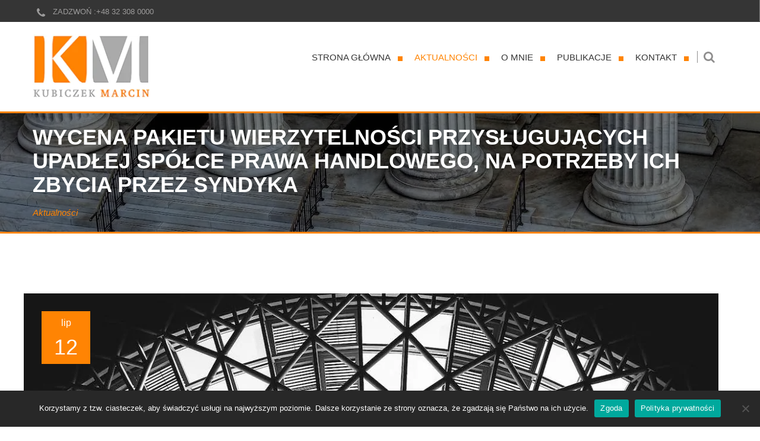

--- FILE ---
content_type: text/html
request_url: https://kubiczekm.com/wycena-pakietu-wierzytelnosci-przyslugujacych-upadlej-spolce-prawa-handlowego-na-potrzeby-ich-zbycia-przez-syndyka/
body_size: 16680
content:
<!DOCTYPE html>
<html lang="pl-PL">
<head>
<meta charset="UTF-8">
<meta name="viewport" content="width=device-width, initial-scale=1">
<link rel="profile" href="https://gmpg.org/xfn/11">
<link rel="pingback" href="https://kubiczekm.com/xmlrpc.php">
<link rel="icon" href="https://kubiczekm.com/wp-content/uploads/2024/10/cropped-favicon-32x32.png" sizes="32x32" />
<link rel="icon" href="https://kubiczekm.com/wp-content/uploads/2024/10/cropped-favicon-192x192.png" sizes="192x192" />
<link rel="apple-touch-icon-precomposed" href="https://kubiczekm.com/wp-content/uploads/2024/10/cropped-favicon-180x180.png">
<meta name="msapplication-TileImage" content="https://kubiczekm.com/wp-content/uploads/2024/10/cropped-favicon-270x270.png">
<script type="text/javascript">
/* <![CDATA[ */
window.JetpackScriptData = {"site":{"icon":"https://i0.wp.com/kubiczekm.com/wp-content/uploads/2024/10/cropped-favicon.png?w=64\u0026ssl=1","title":"Kubiczek Marcin","host":"unknown","is_wpcom_platform":false}};
/* ]]> */
</script>
<meta name='robots' content='index, follow, max-image-preview:large, max-snippet:-1, max-video-preview:-1' />
<style>img:is([sizes="auto" i], [sizes^="auto," i]) { contain-intrinsic-size: 3000px 1500px }</style>
<!-- This site is optimized with the Yoast SEO plugin v25.5 - https://yoast.com/wordpress/plugins/seo/ -->
<title>Wycena pakietu wierzytelności przysługujących upadłej spółce prawa handlowego, na potrzeby ich zbycia przez syndyka - Kubiczek Marcin</title>
<link rel="canonical" href="https://kubiczekm.com/wycena-pakietu-wierzytelnosci-przyslugujacych-upadlej-spolce-prawa-handlowego-na-potrzeby-ich-zbycia-przez-syndyka/" />
<meta property="og:locale" content="pl_PL" />
<meta property="og:type" content="article" />
<meta property="og:title" content="Wycena pakietu wierzytelności przysługujących upadłej spółce prawa handlowego, na potrzeby ich zbycia przez syndyka - Kubiczek Marcin" />
<meta property="og:description" content="W dniu 16.03.2017 r. ekspert Marcin Kubiczek sporządził na piśmie wycenę pakietu wierzytelności przysługujących upadłej spółce z o.o., na potrzeby zbycia wierzytelności przysługujących spółce w myśl art. 331 ust. 2 prawa upadłościowego [w brzmieniu obowiązującym do dnia 31.12.2015 r.], a to wobec tego, że ściągnięcie przedmiotowych wierzytelności napotkało na trwałe przeszkody. Opracowanie to powstało na...." />
<meta property="og:url" content="https://kubiczekm.com/wycena-pakietu-wierzytelnosci-przyslugujacych-upadlej-spolce-prawa-handlowego-na-potrzeby-ich-zbycia-przez-syndyka/" />
<meta property="og:site_name" content="Kubiczek Marcin" />
<meta property="article:published_time" content="2017-07-12T11:50:06+00:00" />
<meta property="article:modified_time" content="2017-07-13T09:03:18+00:00" />
<meta property="og:image" content="https://kubiczekm.com/wp-content/uploads/2017/07/1200x500akt6.jpg" />
<meta property="og:image:width" content="1200" />
<meta property="og:image:height" content="500" />
<meta property="og:image:type" content="image/jpeg" />
<meta name="author" content="Bartosz Sokół" />
<meta name="twitter:card" content="summary_large_image" />
<meta name="twitter:label1" content="Napisane przez" />
<meta name="twitter:data1" content="Bartosz Sokół" />
<meta name="twitter:label2" content="Szacowany czas czytania" />
<meta name="twitter:data2" content="2 minuty" />
<script type="application/ld+json" class="yoast-schema-graph">{"@context":"https://schema.org","@graph":[{"@type":"WebPage","@id":"https://kubiczekm.com/wycena-pakietu-wierzytelnosci-przyslugujacych-upadlej-spolce-prawa-handlowego-na-potrzeby-ich-zbycia-przez-syndyka/","url":"https://kubiczekm.com/wycena-pakietu-wierzytelnosci-przyslugujacych-upadlej-spolce-prawa-handlowego-na-potrzeby-ich-zbycia-przez-syndyka/","name":"Wycena pakietu wierzytelności przysługujących upadłej spółce prawa handlowego, na potrzeby ich zbycia przez syndyka - Kubiczek Marcin","isPartOf":{"@id":"https://kubiczekm.com/#website"},"primaryImageOfPage":{"@id":"https://kubiczekm.com/wycena-pakietu-wierzytelnosci-przyslugujacych-upadlej-spolce-prawa-handlowego-na-potrzeby-ich-zbycia-przez-syndyka/#primaryimage"},"image":{"@id":"https://kubiczekm.com/wycena-pakietu-wierzytelnosci-przyslugujacych-upadlej-spolce-prawa-handlowego-na-potrzeby-ich-zbycia-przez-syndyka/#primaryimage"},"thumbnailUrl":"https://kubiczekm.com/wp-content/uploads/2017/07/1200x500akt6.jpg","datePublished":"2017-07-12T11:50:06+00:00","dateModified":"2017-07-13T09:03:18+00:00","author":{"@id":"https://kubiczekm.com/#/schema/person/5d72272feea40d1dbe26f7289547219c"},"breadcrumb":{"@id":"https://kubiczekm.com/wycena-pakietu-wierzytelnosci-przyslugujacych-upadlej-spolce-prawa-handlowego-na-potrzeby-ich-zbycia-przez-syndyka/#breadcrumb"},"inLanguage":"pl-PL","potentialAction":[{"@type":"ReadAction","target":["https://kubiczekm.com/wycena-pakietu-wierzytelnosci-przyslugujacych-upadlej-spolce-prawa-handlowego-na-potrzeby-ich-zbycia-przez-syndyka/"]}]},{"@type":"ImageObject","inLanguage":"pl-PL","@id":"https://kubiczekm.com/wycena-pakietu-wierzytelnosci-przyslugujacych-upadlej-spolce-prawa-handlowego-na-potrzeby-ich-zbycia-przez-syndyka/#primaryimage","url":"https://kubiczekm.com/wp-content/uploads/2017/07/1200x500akt6.jpg","contentUrl":"https://kubiczekm.com/wp-content/uploads/2017/07/1200x500akt6.jpg","width":1200,"height":500},{"@type":"BreadcrumbList","@id":"https://kubiczekm.com/wycena-pakietu-wierzytelnosci-przyslugujacych-upadlej-spolce-prawa-handlowego-na-potrzeby-ich-zbycia-przez-syndyka/#breadcrumb","itemListElement":[{"@type":"ListItem","position":1,"name":"Strona główna","item":"https://kubiczekm.com/"},{"@type":"ListItem","position":2,"name":"Wycena pakietu wierzytelności przysługujących upadłej spółce prawa handlowego, na potrzeby ich zbycia przez syndyka"}]},{"@type":"WebSite","@id":"https://kubiczekm.com/#website","url":"https://kubiczekm.com/","name":"Kubiczek Marcin","description":"Kubiczek Marcin pomaga firmom i osobom fizycznym w sprawach upadłości i restrukturyzacji.","potentialAction":[{"@type":"SearchAction","target":{"@type":"EntryPoint","urlTemplate":"https://kubiczekm.com/?s={search_term_string}"},"query-input":{"@type":"PropertyValueSpecification","valueRequired":true,"valueName":"search_term_string"}}],"inLanguage":"pl-PL"},{"@type":"Person","@id":"https://kubiczekm.com/#/schema/person/5d72272feea40d1dbe26f7289547219c","name":"Bartosz Sokół","image":{"@type":"ImageObject","inLanguage":"pl-PL","@id":"https://kubiczekm.com/#/schema/person/image/","url":"https://secure.gravatar.com/avatar/93013af24ae102acad826412829fb9112dd2d74aa0b4939950ae523221381e72?s=96&d=mm&r=g","contentUrl":"https://secure.gravatar.com/avatar/93013af24ae102acad826412829fb9112dd2d74aa0b4939950ae523221381e72?s=96&d=mm&r=g","caption":"Bartosz Sokół"},"description":"Wspólnik Kancelarii Kubiczek i Wspólnicy, Licencjonowany Doradca Restrukturyzacyjny, Prawnik. Zapraszam do kontaktu."}]}</script>
<!-- / Yoast SEO plugin. -->
<link rel="alternate" type="application/rss+xml" title="Kubiczek Marcin &raquo; Kanał z wpisami" href="https://kubiczekm.com/feed/" />
<link rel="alternate" type="application/rss+xml" title="Kubiczek Marcin &raquo; Kanał z komentarzami" href="https://kubiczekm.com/comments/feed/" />
<link rel="alternate" type="application/rss+xml" title="Kubiczek Marcin &raquo; Wycena pakietu wierzytelności przysługujących upadłej spółce prawa handlowego, na potrzeby ich zbycia przez syndyka Kanał z komentarzami" href="https://kubiczekm.com/wycena-pakietu-wierzytelnosci-przyslugujacych-upadlej-spolce-prawa-handlowego-na-potrzeby-ich-zbycia-przez-syndyka/feed/" />
<script type="text/javascript">
/* <![CDATA[ */
window._wpemojiSettings = {"baseUrl":"https:\/\/s.w.org\/images\/core\/emoji\/16.0.1\/72x72\/","ext":".png","svgUrl":"https:\/\/s.w.org\/images\/core\/emoji\/16.0.1\/svg\/","svgExt":".svg","source":{"concatemoji":"https:\/\/kubiczekm.com\/wp-includes\/js\/wp-emoji-release.min.js?ver=6.8.3"}};
/*! This file is auto-generated */
!function(s,n){var o,i,e;function c(e){try{var t={supportTests:e,timestamp:(new Date).valueOf()};sessionStorage.setItem(o,JSON.stringify(t))}catch(e){}}function p(e,t,n){e.clearRect(0,0,e.canvas.width,e.canvas.height),e.fillText(t,0,0);var t=new Uint32Array(e.getImageData(0,0,e.canvas.width,e.canvas.height).data),a=(e.clearRect(0,0,e.canvas.width,e.canvas.height),e.fillText(n,0,0),new Uint32Array(e.getImageData(0,0,e.canvas.width,e.canvas.height).data));return t.every(function(e,t){return e===a[t]})}function u(e,t){e.clearRect(0,0,e.canvas.width,e.canvas.height),e.fillText(t,0,0);for(var n=e.getImageData(16,16,1,1),a=0;a<n.data.length;a++)if(0!==n.data[a])return!1;return!0}function f(e,t,n,a){switch(t){case"flag":return n(e,"\ud83c\udff3\ufe0f\u200d\u26a7\ufe0f","\ud83c\udff3\ufe0f\u200b\u26a7\ufe0f")?!1:!n(e,"\ud83c\udde8\ud83c\uddf6","\ud83c\udde8\u200b\ud83c\uddf6")&&!n(e,"\ud83c\udff4\udb40\udc67\udb40\udc62\udb40\udc65\udb40\udc6e\udb40\udc67\udb40\udc7f","\ud83c\udff4\u200b\udb40\udc67\u200b\udb40\udc62\u200b\udb40\udc65\u200b\udb40\udc6e\u200b\udb40\udc67\u200b\udb40\udc7f");case"emoji":return!a(e,"\ud83e\udedf")}return!1}function g(e,t,n,a){var r="undefined"!=typeof WorkerGlobalScope&&self instanceof WorkerGlobalScope?new OffscreenCanvas(300,150):s.createElement("canvas"),o=r.getContext("2d",{willReadFrequently:!0}),i=(o.textBaseline="top",o.font="600 32px Arial",{});return e.forEach(function(e){i[e]=t(o,e,n,a)}),i}function t(e){var t=s.createElement("script");t.src=e,t.defer=!0,s.head.appendChild(t)}"undefined"!=typeof Promise&&(o="wpEmojiSettingsSupports",i=["flag","emoji"],n.supports={everything:!0,everythingExceptFlag:!0},e=new Promise(function(e){s.addEventListener("DOMContentLoaded",e,{once:!0})}),new Promise(function(t){var n=function(){try{var e=JSON.parse(sessionStorage.getItem(o));if("object"==typeof e&&"number"==typeof e.timestamp&&(new Date).valueOf()<e.timestamp+604800&&"object"==typeof e.supportTests)return e.supportTests}catch(e){}return null}();if(!n){if("undefined"!=typeof Worker&&"undefined"!=typeof OffscreenCanvas&&"undefined"!=typeof URL&&URL.createObjectURL&&"undefined"!=typeof Blob)try{var e="postMessage("+g.toString()+"("+[JSON.stringify(i),f.toString(),p.toString(),u.toString()].join(",")+"));",a=new Blob([e],{type:"text/javascript"}),r=new Worker(URL.createObjectURL(a),{name:"wpTestEmojiSupports"});return void(r.onmessage=function(e){c(n=e.data),r.terminate(),t(n)})}catch(e){}c(n=g(i,f,p,u))}t(n)}).then(function(e){for(var t in e)n.supports[t]=e[t],n.supports.everything=n.supports.everything&&n.supports[t],"flag"!==t&&(n.supports.everythingExceptFlag=n.supports.everythingExceptFlag&&n.supports[t]);n.supports.everythingExceptFlag=n.supports.everythingExceptFlag&&!n.supports.flag,n.DOMReady=!1,n.readyCallback=function(){n.DOMReady=!0}}).then(function(){return e}).then(function(){var e;n.supports.everything||(n.readyCallback(),(e=n.source||{}).concatemoji?t(e.concatemoji):e.wpemoji&&e.twemoji&&(t(e.twemoji),t(e.wpemoji)))}))}((window,document),window._wpemojiSettings);
/* ]]> */
</script>
<!-- <link rel='stylesheet' id='embed-pdf-viewer-css' href='https://kubiczekm.com/wp-content/plugins/embed-pdf-viewer/css/embed-pdf-viewer.css?ver=2.4.6' type='text/css' media='screen' /> -->
<link rel="stylesheet" type="text/css" href="//kubiczekm.com/wp-content/cache/wpfc-minified/2q89dw9g/e10vp.css" media="screen"/>
<style id='wp-emoji-styles-inline-css' type='text/css'>
img.wp-smiley, img.emoji {
display: inline !important;
border: none !important;
box-shadow: none !important;
height: 1em !important;
width: 1em !important;
margin: 0 0.07em !important;
vertical-align: -0.1em !important;
background: none !important;
padding: 0 !important;
}
</style>
<!-- <link rel='stylesheet' id='wp-block-library-css' href='https://kubiczekm.com/wp-includes/css/dist/block-library/style.min.css?ver=6.8.3' type='text/css' media='all' /> -->
<link rel="stylesheet" type="text/css" href="//kubiczekm.com/wp-content/cache/wpfc-minified/6kjhxa40/e10vp.css" media="all"/>
<style id='classic-theme-styles-inline-css' type='text/css'>
/*! This file is auto-generated */
.wp-block-button__link{color:#fff;background-color:#32373c;border-radius:9999px;box-shadow:none;text-decoration:none;padding:calc(.667em + 2px) calc(1.333em + 2px);font-size:1.125em}.wp-block-file__button{background:#32373c;color:#fff;text-decoration:none}
</style>
<style id='pdfemb-pdf-embedder-viewer-style-inline-css' type='text/css'>
.wp-block-pdfemb-pdf-embedder-viewer{max-width:none}
</style>
<style id='global-styles-inline-css' type='text/css'>
:root{--wp--preset--aspect-ratio--square: 1;--wp--preset--aspect-ratio--4-3: 4/3;--wp--preset--aspect-ratio--3-4: 3/4;--wp--preset--aspect-ratio--3-2: 3/2;--wp--preset--aspect-ratio--2-3: 2/3;--wp--preset--aspect-ratio--16-9: 16/9;--wp--preset--aspect-ratio--9-16: 9/16;--wp--preset--color--black: #000000;--wp--preset--color--cyan-bluish-gray: #abb8c3;--wp--preset--color--white: #ffffff;--wp--preset--color--pale-pink: #f78da7;--wp--preset--color--vivid-red: #cf2e2e;--wp--preset--color--luminous-vivid-orange: #ff6900;--wp--preset--color--luminous-vivid-amber: #fcb900;--wp--preset--color--light-green-cyan: #7bdcb5;--wp--preset--color--vivid-green-cyan: #00d084;--wp--preset--color--pale-cyan-blue: #8ed1fc;--wp--preset--color--vivid-cyan-blue: #0693e3;--wp--preset--color--vivid-purple: #9b51e0;--wp--preset--gradient--vivid-cyan-blue-to-vivid-purple: linear-gradient(135deg,rgba(6,147,227,1) 0%,rgb(155,81,224) 100%);--wp--preset--gradient--light-green-cyan-to-vivid-green-cyan: linear-gradient(135deg,rgb(122,220,180) 0%,rgb(0,208,130) 100%);--wp--preset--gradient--luminous-vivid-amber-to-luminous-vivid-orange: linear-gradient(135deg,rgba(252,185,0,1) 0%,rgba(255,105,0,1) 100%);--wp--preset--gradient--luminous-vivid-orange-to-vivid-red: linear-gradient(135deg,rgba(255,105,0,1) 0%,rgb(207,46,46) 100%);--wp--preset--gradient--very-light-gray-to-cyan-bluish-gray: linear-gradient(135deg,rgb(238,238,238) 0%,rgb(169,184,195) 100%);--wp--preset--gradient--cool-to-warm-spectrum: linear-gradient(135deg,rgb(74,234,220) 0%,rgb(151,120,209) 20%,rgb(207,42,186) 40%,rgb(238,44,130) 60%,rgb(251,105,98) 80%,rgb(254,248,76) 100%);--wp--preset--gradient--blush-light-purple: linear-gradient(135deg,rgb(255,206,236) 0%,rgb(152,150,240) 100%);--wp--preset--gradient--blush-bordeaux: linear-gradient(135deg,rgb(254,205,165) 0%,rgb(254,45,45) 50%,rgb(107,0,62) 100%);--wp--preset--gradient--luminous-dusk: linear-gradient(135deg,rgb(255,203,112) 0%,rgb(199,81,192) 50%,rgb(65,88,208) 100%);--wp--preset--gradient--pale-ocean: linear-gradient(135deg,rgb(255,245,203) 0%,rgb(182,227,212) 50%,rgb(51,167,181) 100%);--wp--preset--gradient--electric-grass: linear-gradient(135deg,rgb(202,248,128) 0%,rgb(113,206,126) 100%);--wp--preset--gradient--midnight: linear-gradient(135deg,rgb(2,3,129) 0%,rgb(40,116,252) 100%);--wp--preset--font-size--small: 13px;--wp--preset--font-size--medium: 20px;--wp--preset--font-size--large: 36px;--wp--preset--font-size--x-large: 42px;--wp--preset--spacing--20: 0.44rem;--wp--preset--spacing--30: 0.67rem;--wp--preset--spacing--40: 1rem;--wp--preset--spacing--50: 1.5rem;--wp--preset--spacing--60: 2.25rem;--wp--preset--spacing--70: 3.38rem;--wp--preset--spacing--80: 5.06rem;--wp--preset--shadow--natural: 6px 6px 9px rgba(0, 0, 0, 0.2);--wp--preset--shadow--deep: 12px 12px 50px rgba(0, 0, 0, 0.4);--wp--preset--shadow--sharp: 6px 6px 0px rgba(0, 0, 0, 0.2);--wp--preset--shadow--outlined: 6px 6px 0px -3px rgba(255, 255, 255, 1), 6px 6px rgba(0, 0, 0, 1);--wp--preset--shadow--crisp: 6px 6px 0px rgba(0, 0, 0, 1);}:where(.is-layout-flex){gap: 0.5em;}:where(.is-layout-grid){gap: 0.5em;}body .is-layout-flex{display: flex;}.is-layout-flex{flex-wrap: wrap;align-items: center;}.is-layout-flex > :is(*, div){margin: 0;}body .is-layout-grid{display: grid;}.is-layout-grid > :is(*, div){margin: 0;}:where(.wp-block-columns.is-layout-flex){gap: 2em;}:where(.wp-block-columns.is-layout-grid){gap: 2em;}:where(.wp-block-post-template.is-layout-flex){gap: 1.25em;}:where(.wp-block-post-template.is-layout-grid){gap: 1.25em;}.has-black-color{color: var(--wp--preset--color--black) !important;}.has-cyan-bluish-gray-color{color: var(--wp--preset--color--cyan-bluish-gray) !important;}.has-white-color{color: var(--wp--preset--color--white) !important;}.has-pale-pink-color{color: var(--wp--preset--color--pale-pink) !important;}.has-vivid-red-color{color: var(--wp--preset--color--vivid-red) !important;}.has-luminous-vivid-orange-color{color: var(--wp--preset--color--luminous-vivid-orange) !important;}.has-luminous-vivid-amber-color{color: var(--wp--preset--color--luminous-vivid-amber) !important;}.has-light-green-cyan-color{color: var(--wp--preset--color--light-green-cyan) !important;}.has-vivid-green-cyan-color{color: var(--wp--preset--color--vivid-green-cyan) !important;}.has-pale-cyan-blue-color{color: var(--wp--preset--color--pale-cyan-blue) !important;}.has-vivid-cyan-blue-color{color: var(--wp--preset--color--vivid-cyan-blue) !important;}.has-vivid-purple-color{color: var(--wp--preset--color--vivid-purple) !important;}.has-black-background-color{background-color: var(--wp--preset--color--black) !important;}.has-cyan-bluish-gray-background-color{background-color: var(--wp--preset--color--cyan-bluish-gray) !important;}.has-white-background-color{background-color: var(--wp--preset--color--white) !important;}.has-pale-pink-background-color{background-color: var(--wp--preset--color--pale-pink) !important;}.has-vivid-red-background-color{background-color: var(--wp--preset--color--vivid-red) !important;}.has-luminous-vivid-orange-background-color{background-color: var(--wp--preset--color--luminous-vivid-orange) !important;}.has-luminous-vivid-amber-background-color{background-color: var(--wp--preset--color--luminous-vivid-amber) !important;}.has-light-green-cyan-background-color{background-color: var(--wp--preset--color--light-green-cyan) !important;}.has-vivid-green-cyan-background-color{background-color: var(--wp--preset--color--vivid-green-cyan) !important;}.has-pale-cyan-blue-background-color{background-color: var(--wp--preset--color--pale-cyan-blue) !important;}.has-vivid-cyan-blue-background-color{background-color: var(--wp--preset--color--vivid-cyan-blue) !important;}.has-vivid-purple-background-color{background-color: var(--wp--preset--color--vivid-purple) !important;}.has-black-border-color{border-color: var(--wp--preset--color--black) !important;}.has-cyan-bluish-gray-border-color{border-color: var(--wp--preset--color--cyan-bluish-gray) !important;}.has-white-border-color{border-color: var(--wp--preset--color--white) !important;}.has-pale-pink-border-color{border-color: var(--wp--preset--color--pale-pink) !important;}.has-vivid-red-border-color{border-color: var(--wp--preset--color--vivid-red) !important;}.has-luminous-vivid-orange-border-color{border-color: var(--wp--preset--color--luminous-vivid-orange) !important;}.has-luminous-vivid-amber-border-color{border-color: var(--wp--preset--color--luminous-vivid-amber) !important;}.has-light-green-cyan-border-color{border-color: var(--wp--preset--color--light-green-cyan) !important;}.has-vivid-green-cyan-border-color{border-color: var(--wp--preset--color--vivid-green-cyan) !important;}.has-pale-cyan-blue-border-color{border-color: var(--wp--preset--color--pale-cyan-blue) !important;}.has-vivid-cyan-blue-border-color{border-color: var(--wp--preset--color--vivid-cyan-blue) !important;}.has-vivid-purple-border-color{border-color: var(--wp--preset--color--vivid-purple) !important;}.has-vivid-cyan-blue-to-vivid-purple-gradient-background{background: var(--wp--preset--gradient--vivid-cyan-blue-to-vivid-purple) !important;}.has-light-green-cyan-to-vivid-green-cyan-gradient-background{background: var(--wp--preset--gradient--light-green-cyan-to-vivid-green-cyan) !important;}.has-luminous-vivid-amber-to-luminous-vivid-orange-gradient-background{background: var(--wp--preset--gradient--luminous-vivid-amber-to-luminous-vivid-orange) !important;}.has-luminous-vivid-orange-to-vivid-red-gradient-background{background: var(--wp--preset--gradient--luminous-vivid-orange-to-vivid-red) !important;}.has-very-light-gray-to-cyan-bluish-gray-gradient-background{background: var(--wp--preset--gradient--very-light-gray-to-cyan-bluish-gray) !important;}.has-cool-to-warm-spectrum-gradient-background{background: var(--wp--preset--gradient--cool-to-warm-spectrum) !important;}.has-blush-light-purple-gradient-background{background: var(--wp--preset--gradient--blush-light-purple) !important;}.has-blush-bordeaux-gradient-background{background: var(--wp--preset--gradient--blush-bordeaux) !important;}.has-luminous-dusk-gradient-background{background: var(--wp--preset--gradient--luminous-dusk) !important;}.has-pale-ocean-gradient-background{background: var(--wp--preset--gradient--pale-ocean) !important;}.has-electric-grass-gradient-background{background: var(--wp--preset--gradient--electric-grass) !important;}.has-midnight-gradient-background{background: var(--wp--preset--gradient--midnight) !important;}.has-small-font-size{font-size: var(--wp--preset--font-size--small) !important;}.has-medium-font-size{font-size: var(--wp--preset--font-size--medium) !important;}.has-large-font-size{font-size: var(--wp--preset--font-size--large) !important;}.has-x-large-font-size{font-size: var(--wp--preset--font-size--x-large) !important;}
:where(.wp-block-post-template.is-layout-flex){gap: 1.25em;}:where(.wp-block-post-template.is-layout-grid){gap: 1.25em;}
:where(.wp-block-columns.is-layout-flex){gap: 2em;}:where(.wp-block-columns.is-layout-grid){gap: 2em;}
:root :where(.wp-block-pullquote){font-size: 1.5em;line-height: 1.6;}
</style>
<!-- <link rel='stylesheet' id='contact-form-7-css' href='https://kubiczekm.com/wp-content/plugins/contact-form-7/includes/css/styles.css?ver=6.1' type='text/css' media='all' /> -->
<!-- <link rel='stylesheet' id='cookie-notice-front-css' href='https://kubiczekm.com/wp-content/plugins/cookie-notice/css/front.min.css?ver=2.5.7' type='text/css' media='all' /> -->
<!-- <link rel='stylesheet' id='Law Core-css' href='https://kubiczekm.com/wp-content/plugins/law_core/public/css/law-public.css?ver=2.1' type='text/css' media='all' /> -->
<!-- <link rel='stylesheet' id='fw-ext-breadcrumbs-add-css-css' href='https://kubiczekm.com/wp-content/themes/law-firm/framework-customizations/extensions/breadcrumbs/static/css/style.css?ver=6.8.3' type='text/css' media='all' /> -->
<!-- <link rel='stylesheet' id='fw-ext-builder-frontend-grid-css' href='https://kubiczekm.com/wp-content/plugins/unyson/framework/extensions/builder/static/css/frontend-grid.css?ver=1.2.11' type='text/css' media='all' /> -->
<!-- <link rel='stylesheet' id='fw-ext-forms-default-styles-css' href='https://kubiczekm.com/wp-content/plugins/unyson/framework/extensions/forms/static/css/frontend.css?ver=2.7.31' type='text/css' media='all' /> -->
<!-- <link rel='stylesheet' id='font-awesome-css' href='https://kubiczekm.com/wp-content/plugins/unyson/framework/static/libs/font-awesome/css/font-awesome.min.css?ver=2.7.31' type='text/css' media='all' /> -->
<!-- <link rel='stylesheet' id='bootstrap-css' href='https://kubiczekm.com/wp-content/themes/law-firm/css/bootstrap.css?ver=3.0.3' type='text/css' media='all' /> -->
<!-- <link rel='stylesheet' id='fontawesome-css' href='https://kubiczekm.com/wp-content/themes/law-firm/css/font-awesome.min.css?ver=3.0.3' type='text/css' media='all' /> -->
<!-- <link rel='stylesheet' id='law-firm-eventCalendar-css' href='https://kubiczekm.com/wp-content/themes/law-firm/css/eventCalendar.css?ver=3.0.3' type='text/css' media='all' /> -->
<!-- <link rel='stylesheet' id='law-firm-eventCalendar_theme_responsive-css' href='https://kubiczekm.com/wp-content/themes/law-firm/css/eventCalendar_theme_responsive.css?ver=3.0.3' type='text/css' media='all' /> -->
<!-- <link rel='stylesheet' id='fancybox-css' href='https://kubiczekm.com/wp-content/themes/law-firm/css/fancybox.css?ver=3.0.3' type='text/css' media='all' /> -->
<!-- <link rel='stylesheet' id='law-firm-typography-css' href='https://kubiczekm.com/wp-content/themes/law-firm/css/typography.css?ver=3.0.3' type='text/css' media='all' /> -->
<!-- <link rel='stylesheet' id='law-firm-styles-css' href='https://kubiczekm.com/wp-content/themes/law-firm/style.css?ver=3.0.3' type='text/css' media='all' /> -->
<!-- <link rel='stylesheet' id='law-firm-responsive-css' href='https://kubiczekm.com/wp-content/themes/law-firm/css/responsive.css?ver=3.0.3' type='text/css' media='all' /> -->
<link rel="stylesheet" type="text/css" href="//kubiczekm.com/wp-content/cache/wpfc-minified/kdg39tv7/2ktrh.css" media="all"/>
<script type="text/javascript" id="cookie-notice-front-js-before">
/* <![CDATA[ */
var cnArgs = {"ajaxUrl":"https:\/\/kubiczekm.com\/wp-admin\/admin-ajax.php","nonce":"33c7d68e00","hideEffect":"fade","position":"bottom","onScroll":false,"onScrollOffset":100,"onClick":false,"cookieName":"cookie_notice_accepted","cookieTime":7862400,"cookieTimeRejected":3600,"globalCookie":false,"redirection":false,"cache":false,"revokeCookies":true,"revokeCookiesOpt":"automatic"};
/* ]]> */
</script>
<script src='//kubiczekm.com/wp-content/cache/wpfc-minified/2omguq0o/g4lac.js' type="text/javascript"></script>
<!-- <script type="text/javascript" src="https://kubiczekm.com/wp-content/plugins/cookie-notice/js/front.min.js?ver=2.5.7" id="cookie-notice-front-js"></script> -->
<!-- <script type="text/javascript" src="https://kubiczekm.com/wp-includes/js/jquery/jquery.min.js?ver=3.7.1" id="jquery-core-js"></script> -->
<!-- <script type="text/javascript" src="https://kubiczekm.com/wp-includes/js/jquery/jquery-migrate.min.js?ver=3.4.1" id="jquery-migrate-js"></script> -->
<!-- <script type="text/javascript" src="https://kubiczekm.com/wp-content/plugins/law_core/public/js/law-public.js?ver=2.1" id="Law Core-js"></script> -->
<!-- <script type="text/javascript" src="https://kubiczekm.com/wp-content/themes/law-firm/js/min/jquery.countdown.min.js?ver=6.8.3" id="jquery.countdown-js"></script> -->
<!-- <script type="text/javascript" src="https://kubiczekm.com/wp-content/plugins/unyson/framework/static/js/fw-form-helpers.js?ver=6.8.3" id="fw-form-helpers-js"></script> -->
<link rel="https://api.w.org/" href="https://kubiczekm.com/wp-json/" /><link rel="alternate" title="JSON" type="application/json" href="https://kubiczekm.com/wp-json/wp/v2/posts/4107" /><link rel="EditURI" type="application/rsd+xml" title="RSD" href="https://kubiczekm.com/xmlrpc.php?rsd" />
<meta name="generator" content="WordPress 6.8.3" />
<link rel='shortlink' href='https://kubiczekm.com/?p=4107' />
<link rel="alternate" title="oEmbed (JSON)" type="application/json+oembed" href="https://kubiczekm.com/wp-json/oembed/1.0/embed?url=https%3A%2F%2Fkubiczekm.com%2Fwycena-pakietu-wierzytelnosci-przyslugujacych-upadlej-spolce-prawa-handlowego-na-potrzeby-ich-zbycia-przez-syndyka%2F" />
<link rel="alternate" title="oEmbed (XML)" type="text/xml+oembed" href="https://kubiczekm.com/wp-json/oembed/1.0/embed?url=https%3A%2F%2Fkubiczekm.com%2Fwycena-pakietu-wierzytelnosci-przyslugujacych-upadlej-spolce-prawa-handlowego-na-potrzeby-ich-zbycia-przez-syndyka%2F&#038;format=xml" />
<!-- Analytics by WP Statistics - https://wp-statistics.com -->
<style type="text/css">
.aside-block .column p{
color:#cecece;
}
.gallery-quotes p {
margin: 0 0 29px;
color: white;
font: 25px/48px "Source Sans Pro", "Arial", "Helvetica", sans-serif;
color: #cecece;
}            body,p,ul,li {
font-size:15px;
font-family:Arial;
font-style:300;
color:#333333;
}
h1{
font-size:32px;
font-family:Arial;
font-style:300;
color:#333333;
}
h2{
font-size:30px;
font-family:Verdana;
font-style:300italic;
color:#333333;
}
h3{font-size:20px;
font-family:Verdana;
font-style:300italic;
color:#333333;
}
h4{font-size:18px;
font-family:Verdana;
font-style:300italic;
color:#333333;
}
h5{font-size:17px;
font-family:Verdana;
font-style:300italic;
color:#333333;
}
h6{font-size:16px;
font-family:Verdana;
font-style:300italic;
color:#333333;
}	
body{background-color:#ffffff !important;}
/*Body Text Color End*/
/*Theme background Color*/
.btn-prev.active, .btn-prev:focus, .btn-prev:hover,  .btn-next.active,  .btn-next:focus,  .btn-next:hover,
.btn-next3.active, .btn-next3:focus, .btn-next3:hover,  .btn-prev3.active,  .btn-prev3:focus,  .btn-prev3:hover,  .btn-prev2.active,  .btn-prev2:focus,  .btn-prev2:hover,  .btn-next2.active,  .btn-next2:focus,  .btn-next2:hover,
#respond span a:hover, .btn-default:focus, .btn-default.active, .btn-default:hover,
.services-col:hover .img-box,
.btn-default.doctor:hover,
.header-searchform .submit,
#header3 .btn-info,
#nav3 .nav-list > li.anchor-active > a, #nav3 .nav-list > li.active > a,
#nav3 .nav-list > li.hover > a,
#nav3 .nav-list > li > a.anchor-active, #nav3 .nav-list > li.current-menu-ancestor > a, #nav3 .nav-list > li > a:hover,
.search-section .button,
.date-box,
.team-col .btn-default,
.post-socials li a:hover,
.story-post:hover .stroy-box,
.events-timer,
.ui-datepicker-header,
.eventsCalendar-list li:before,  .calender-nav li:before,
.calender-nav.reminder li:before,
.aside-block h2:before,
.news-column .alignleft a:hover .btn-zoom,
.post-blog .btn-default,
.post-pagination ul li.next a:hover, .post-pagination ul li.prev a:hover,
.widget:hover h2,
.widget_meta li a:focus .counter,  .widget_meta li a:hover .counter,  .widget_pages li a:focus .counter,  .widget_pages li a:hover .counter,  .categoreis-nav li a:focus .counter,  .categoreis-nav li a:hover .counter,  .widget_categories li a:focus .counter,  .widget_categories li a:hover .counter,  .widget_recent_comments li a:focus .counter,  .widget_recent_comments li a:hover .counter,
.events-post .buttons-holder .btn-zoom:hover,
.tagcloud a:hover,  .tag-clouds a:hover,
.comments-heading .btn-default:hover,
.comments-form .btn-default,
.blog-post .btn-default,
.pagination3 li a:hover,
.pagination3 li.active a,
.panel-group.shortcodes .panel-default .panel-heading .panel-title a,
.panel-group.shortcodes .panel-default .panel-heading .panel-title a:hover,
.panel-group.shortcodes .panel-default .panel-heading .panel-title a.collapsed:hover,
.progress-box .progress-bar,
.progress-box .progress-bar .num,
.team-details .btn-default,
.team-socials li a:hover,
.trust-col h2,
.consult-form .btn-default,
.testimonial-post:hover,
.shortcode-buttons .btn-default,
.shortcode-buttons.add .btn-default:hover,
.pricing-plan.bus .plans-heading:before,
.pricing-plan.bus .btn-default,
.pricing-plan.bus:hover .plans-ico,
.main-gallery .btn-prev.active, .main-gallery .btn-prev:focus, .main-gallery .btn-prev:hover,  .main-gallery .btn-next.active,  .main-gallery .btn-next:focus,  .main-gallery .btn-next:hover,
.forget-form .btn-default,
.attorneys-form .btn-default,
.widget_search #close-search,
.btn-prev.active, .btn-prev:focus, .btn-prev:hover,  .btn-next.active,  .btn-next:focus,  
.btn-next:hover,
#respond span a:hover, .btn-default:focus, .btn-default.active, .btn-default:hover,
.services-col .btn-default:after,
.header-top .login:hover,
.social-networks li a:hover,
.eventsCalendar-currentTitle,
.eventCalendar-wrap .arrow,
.related-events .events-box .img-box .over,
.practice-col .over,
#nav3 .nav-list > li > a.anchor-active, #nav3 .nav-list > li.current-menu-ancestor > a, #nav3 .nav-list > li > a:hover,
.nav-tabs > li.active > a, .nav-tabs > li.active > a:hover, .nav-tabs > li.active > a:focus,
.th-signup-modalbox h2, .th-login-modalbox h2,
.th-login-modalbox .th-theme-btn:hover,
.eventsCalendar-daysList li.dayWithEvents a,
#nav ul li a:after,
.fadeslider-home .slick-arrow:focus, .fadeslider-home .slick-arrow:hover,
.fadeslider-home .shortcode-buttons.add2 .btn-default:hover,
.slider-home .slick-arrow:focus, .slider-home .slick-arrow:hover,
.slide-heading .btn-default,
.eventCalendar-currentTitle,
.eventCalendar-daysList li.today a,
.eventCalendar-list li:before, .calender-nav li:before,
.eventCalendar-arrow,
.btn-primary,
.btn-primary:hover,
.story-sec .carousel-slide .slick-dots li button:hover,
.story-sec .carousel-slide .slick-dots .slick-active button,
.contact-detail .icon,
.contact-detail .contact-dscrp:hover .title:before,
.services-sec .service-coll:hover .icon:before
{background:#ff8403; background-color:#ff8403;}
/*Theme Text Color*/
a,
p a,
p a:hover,
a:hover, a:focus, a:active,
.top-nav li a:hover,
#nav2 > ul > li.current-menu-ancestor > a, #nav2 > ul > li > a.anchor-active, #nav2 > ul > li > a:hover, #nav2 > ul > li > a:active, #nav2 > ul > li > a:focus,
#header-v2.fixed-position #nav2 > ul > li > a:hover, .home #header-v2.fixed-position #nav2 > ul > li > a:active, .home #header-v2.fixed-position #nav2 > ul > li > a:focus,
#header-v2.fixed-position #nav2 > ul > li.active > a, .home #header-v2.fixed-position #nav2 > ul > li.hover > a,
#nav2 > ul > li > a:hover, .home #nav2 > ul > li > a:active, .home #nav2 > ul > li > a:focus,
#nav2 > ul > li.active > a, .home #nav2 > ul > li.hover > a,
.services-col h2 a:hover,
.services-col:hover .img-box,
.services-col:hover h2 a,
.calender-holder h3,
.ui-datepicker-calendar thead,
.top-nav li a:hover,
#nav2 > ul > li.current-menu-ancestor > a, #nav2 > ul > li > a.anchor-active, #nav2 > ul > li > a:hover, #nav2 > ul > li > a:active, #nav2 > ul > li > a:focus,
#nav ul li.current-menu-parent> a, #nav ul li a.anchor-active, #nav ul li.current-menu-item> a, #nav ul li a.active, #nav ul li a:focus, #nav ul li a:hover,
#nav ul li .small-drop ul li a:focus, #nav ul li .small-drop ul li a:hover,
.news-post .txt-box h3 a:hover,
.eventsCalendar-subtitle,
.eventsCalendar-daysList.showAsWeek li,
.news-articles.twitter .news-column:hover .fa-twitter-square,
.news-column .txt-box a:focus, .news-column .txt-box a:hover,
.email-form .form-group .btn-default:hover,
#nav ul li.hover > a,
#footer a:hover,
.footer-socials li a:hover,
.events-info .events-txt .post-nav li a:hover,
.news-articles.twitter .news-column p a:focus, .news-articles.twitter .news-column p a:hover	,
.news-column .address-box a:hover,
.post-nav li a:focus, .post-nav li a:hover,
.breadcrumbs ul li a,
.breadcrumbs ul li:after,
.breadcrumbs,
#nav2 .small-drop ul li a:focus, #nav2 .small-drop ul li a:hover, #nav2 .small-drop ul li.current-menu-item a,
#nav3 .small-drop ul li a:focus, #nav3 .small-drop ul li a:hover, #nav3 .small-drop ul li.current-menu-item a,
.about-nav li a .fa,
.team-info-nav li a .fa,
.team-info-nav li a:focus, .team-info-nav li a:hover,
.gallery-quotes.add .fa,
.team-info-nav li a .fa,
.benifits-col h3 a:focus, .benifits-col h3 a:hover,
.gallery-quotes.add cite a:focus, .gallery-quotes.add cite a:hover,
.testimonial-post h2 a,
.widget_meta li a:focus, .widget_meta li a:hover, .widget_pages li a:focus, .widget_pages li a:hover, .categoreis-nav li a:focus, .categoreis-nav li a:hover, .widget_categories li a:focus, .widget_categories li a:hover, .widget_recent_comments li a:focus, .widget_recent_comments li a:hover,
.widget_recent_entries li a:focus, .widget_recent_entries li a:hover,
.widget.widget_archive ul li a:hover,
.other-links .footer-socials li a:hover,
.author-box .text-box h3 a:focus, .author-box .text-box h3 a:hover,
.commment-box .text-box h3 a:focus, .commment-box .text-box h3 a:hover,
.post-blog .post-nav li a:hover,
.post-blog .post-nav li a:hover .fa,
.blog-post h2 a:hover,
.blog-nav li a:focus, .blog-nav li a:hover,
.widget .events-post a:hover,
.event-post h2 a:focus, .event-post h2 a:hover,
.compaign-info h3 a:focus .fa, .compaign-info h3 a:hover .fa,
.team-nav li a:hover,
.eventsCalendar-list li a.eventTitle:hover, .calender-nav li a:hover,
.info-list li a:hover span, .info-list li a:active span, .info-list li a:focus span,
.eventsCalendar-daysList li.today a,
.lost-block h1,
.eventCalendar-daysList.eventCalendar-showAsWeek li,
.eventCalendar-subtitle,
.eventCalendar-eventTitle:hover
.team-info .team-title h2 a:focus, .team-info .team-title h2 a:hover,
#nav2 > ul > li.current-menu-ancestor > a, #nav2 > ul > li > a.anchor-active, #nav2 > ul > li > a:hover, #nav2 > ul > li > a:active, #nav2 > ul > li > a:focus, .home #nav2 > ul > li.current-menu-ancestor > a, .home #nav2 > ul > li > a.anchor-active, .home #nav2 > ul > li > a:hover, .home #nav2 > ul > li > a:active, .home #nav2 > ul > li > a:focus,
.eventCalendar-eventTitle:hover,
.socialnetworks2 li a:hover,
.story-sec .txt-holder .title, 
.about-sec .txt-holder .title,
.recipe-sec .txt-holder .title,
.service-holder .service-icon,
.services-sec .service-coll .icon,
.services-block .btn-more:hover, 
.services-sec .btn-more:hover,
.services-sec .service-coll .service-heading i.fa,
.post-sec h4 a:hover
{ color: #ff8403;}
.login-me,
.register-me
{ color: #ff8403 !important;}
/*Theme Border Color*/
.services-col:hover .img-box,
#nav ul li .drop-holder,
.post-socials li a:hover,
.story-post .circle:after,
.events-timer,
.eventsCalendar-currentTitle,
.events-timer .countdown-section,
.header-searchform,
#header-v2,
.banner-block,
#nav2 .drop-holder,
#nav3 .drop-holder,
#header3 .btn-info ,
#nav3 .nav-list > li > a.anchor-active, #nav3 .nav-list > li.current-menu-ancestor > a, #nav3 .nav-list > li > a:hover,
.team-socials li a:hover,
#nav3 .nav-list > li.hover > a,
.fadeslider-home .shortcode-buttons.add2 .btn-default:hover,
#header #header-wrapper,
.slider-home .slick-dots .slick-active button, .slider-home .slick-dots button:hover,
#header-v2 #header-wrapper,
.post-pagination ul li.next a:hover, .post-pagination ul li.prev a:hover,
.post-pagination ul li a.active, .post-pagination ul li a:hover,
.eventCalendar-currentTitle,
.fadeslider-home .slick-dots .slick-active button, 
.fadeslider-home .slick-dots button:hover,
.law-n-heading:before,
.story-sec .carousel-slide .slick-dots li button,
.service-holder .service-icon,
.services-block .service-holder h5:before,
.services-sec .service-coll .icon:after,
.services-sec .service-coll:hover .icon:after,
#nav3 .law-menu > li > .sub-menu, 
.primary-navigation > ul > li > ul.sub-menu,
.primary-navigation .mega-menu,
#nav3 .law-menu > li > .sub-menu > li > .sub-menu, 
.primary-navigation > ul > li > ul.sub-menu ul.sub-menu
{border-color:#ff8403;}
.commment-box:hover{border-left-color:#ff8403;}
.progress-box .progress-bar .num:before{
border-color: #ff8403 transparent transparent transparent;
}
.contact-detail .icon:before{
border-color: transparent transparent transparent #ff8403;
}
</style>
<style type="text/css">.recentcomments a{display:inline !important;padding:0 !important;margin:0 !important;}</style><link rel="icon" href="https://kubiczekm.com/wp-content/uploads/2024/10/cropped-favicon-32x32.png" sizes="32x32" />
<link rel="icon" href="https://kubiczekm.com/wp-content/uploads/2024/10/cropped-favicon-192x192.png" sizes="192x192" />
<link rel="apple-touch-icon" href="https://kubiczekm.com/wp-content/uploads/2024/10/cropped-favicon-180x180.png" />
<meta name="msapplication-TileImage" content="https://kubiczekm.com/wp-content/uploads/2024/10/cropped-favicon-270x270.png" />
<style type="text/css" id="wp-custom-css">
.story-sec .txt-holder .title, .about-sec .txt-holder .title, .recipe-sec .txt-holder .title {
font-size: 43px;
font-family: 'Source Sans Pro', sans-serif;
}
/* NAPIS HOME BANER */
.home .banner-heading h1 {
display: none;
}
.banner-heading .first-item {
display: none;
}
/* NAPIS HOMEPAGE BANER */
.breadcrumbs .last-item {
display: none;
}
/* TEAM */
.team .container .row {
display: flex;
align-items: center;
}
@media (max-width: 768px) {
.team .container .row {
flex-direction: column;
}
}
/* LOGO NAD NAPISEM */
.ourStory .story-sec .carousel-slide li .img-holder {
display: flex;
justify-content: center;
}
.story-sec .carousel-slide li .img-holder:before {
border-style: none;
}
.ourStory .story-sec .carousel-slide li .img-holder img {
width: 35%
}
/* CYTATY */
.testimonials {
background-color: rgb(76, 76, 76);
}
/* SEKCJE, KTORE NIE WYSWIETLAC */
.displayNone {
display: none;
}
/* FOOTER */
section.clearfix-sm {
display: none;
}
section.col-sm-6.col-md-3.col-xs-12.column:first-child {
display: none;
}
@media (min-width: 992px) {
section.col-md-3 {
width: 50%;
}
}
/* FORMULARZ KONTAKTOWY */
.contact-form {
margin-top: 40px;
}
.contact-form .fw_form_fw_form input[type="submit"] {
background: #FF8401;
margin-top: 30px;
}
.fw-flash-type-success,
.fw-form-errors {
text-align: center;
padding: 20px;
color: #070;
list-style-type: none;
margin: 10px;
}
.fw-form-errors {
color: red;
}
.fw-flash-type-success .fw-flash-message {
color: #070;
}
.fw-form-errors li {
color: red;
}
/* FORMULARZ KONTAKTOWY */
.col-12 {
flex: 0 0 auto;
width: 100%;
padding-left: 15px;
padding-right: 15px;
margin-bottom: 35px;
z-index: 100;
}
--bs-gutter-x: 1.5rem;
--bs-gutter-y: 0;
display: flex;
flex-wrap: wrap;
margin-top: calc(-1 * var(--bs-gutter-y));
margin-right: calc(-.5 * var(--bs-gutter-x));
margin-left: calc(-.5 * var(--bs-gutter-x));
.wpcf7-form-control-wrap {
position: relative;
}
input:not([type=submit],[type='checkbox'],[type='radio']), select, .woocommerce .select2, textarea {
display: block;
width: 100%;
font-weight: 400;
font-size: 15px;
line-height: 1.5;
background-color: #F2F2F2;
color: inherit;
border: 1px solid #545454;
border-radius: 0;
height: 44px;
padding: 9px 14px;
-moz-appearance: none;
appearance: none;
text-transform: inherit;
}
#about-me-contact-form input:not([type=submit],#about-me-contact-form [type='checkbox'],[type='radio']),#about-me-contact-form  select,#about-me-contact-form  .woocommerce .select2,#about-me-contact-form  textarea {
background-color: #fff;
}
input[type=submit] {
width: 170px;
height: 54px;
background: #FF8401;
margin-top: 30px;
border: none;
color: white;
cursor: pointer;
}
.contactUs {
margin-bottom: 50px;
}
@media (min-width:768px) {
.col-md-6 {
flex: 0 0 auto;
width: 50%;
}
}
/* POST */
.postid-8785 table, .postid-8785 td {
border: 1px solid black;
}
.postid-8785 td {
padding: 10px;
}
.postid-8785 td {
vertical-align: top;
}
.main-heading.benifits h2 {
padding-top: 32px;
}		</style>
</head>
<body data-rsssl=1 class="wp-singular post-template-default single single-post postid-4107 single-format-standard wp-theme-law-firm cookies-not-set">
<div id="wrapper" class="law-site-main">
<span id="home"></span>
<header id="header" class="">
<div id="header-wrapper">
<div class="header-top">
<div class="container">
<div class="row">
<div class="col-sm-4 col-md-3 tell-holder">
<span class="tel"><i class="fa fa-phone"></i>Zadzwoń :<a href="tel:+48 32 308 0000">+48 32 308 0000</a></span>
</div>
<div class="col-sm-8 col-md-6 col-md-push-3 col-lg-5 col-lg-push-4">
<!-- social-networks of the page -->
<ul class="social-networks list-inline">
<li><a target="_blank" href="https://www.linkedin.com/in/marcin-kubiczek-8906b91b/"> <i class="fa fa-linkedin-square"></i></a></li>
</ul>
</div>
</div>
</div>
</div>    
<div class="container">
<div class="row">
<div class="col-xs-12 holder">
<!-- logo of the page -->
<div class="logo">
<a href="https://kubiczekm.com/" class="logo">
<img src="//kubiczekm.com/wp-content/uploads/2022/05/image001.png" alt="KUBICZEKM">
</a>
</div>
<a href="javascript:;" class="nav-opener visible-xs"><i class="fa fa-bars"></i></a>
<div class="nav-holder">
<a href="" class="btn-search"><i class="fa fa-search"></i></a>
<form class="header-searchform" method="get" role="search" action="https://kubiczekm.com/">
<div class="form-group">
<input type="search" name="s" placeholder="Search Here..." class="form-control">
</div>
<button type="submit" class="submit"><i class="fa fa-search"></i></button>
</form>
<nav id="nav" class="primary-navigation">
<ul id="menu-main-menu" class="law-menu list-inline"><li id="menu-item-21" class="add-menu-custom menu-item menu-item-type-post_type menu-item-object-page menu-item-home menu-item-has-mega-menu menu-item-21"><a href="https://kubiczekm.com/" >Strona główna</a></li>
<li id="menu-item-3982" class="menu-item menu-item-type-taxonomy menu-item-object-category current-post-ancestor current-menu-parent current-post-parent menu-item-3982"><a href="https://kubiczekm.com/category/aktualnosci/" >Aktualności</a></li>
<li id="menu-item-20" class="menu-item menu-item-type-post_type menu-item-object-page menu-item-has-children dropdown menu-item-20"><a href="https://kubiczekm.com/o-mnie/" >O mnie</a>
<ul class="sub-menu">
<li id="menu-item-4623" class="menu-item menu-item-type-custom menu-item-object-custom menu-item-4623"><a href="https://kubiczekm.com/o-mnie/" >Marcin Kubiczek</a></li>
</ul>
</li>
<li id="menu-item-17" class="menu-item menu-item-type-post_type menu-item-object-page menu-item-17"><a href="https://kubiczekm.com/publikacje-2/" >Publikacje</a></li>
<li id="menu-item-16" class="menu-item menu-item-type-post_type menu-item-object-page menu-item-16"><a href="https://kubiczekm.com/kontakt/" >Kontakt</a></li>
</ul>                            </nav>
</div>
</div>
</div>
</div>
</div>
</header>
<div class="banner-block parallex" style="background-image:url(//kubiczekm.com/wp-content/uploads/2017/04/1600x821sad.jpg)" >
<div class="banner-overlay"style="background:rgba(0,0,0,0.5)"></div>
<div class="container">
<div class="row">
<div class="col-xs-12 banner-box">
<header class="banner-heading">
<h1 style="color:#ffffff">Wycena pakietu wierzytelności przysługujących upadłej spółce prawa handlowego, na potrzeby ich zbycia przez syndyka</h1>
<nav class="breadcrumbs">
<ul class="list-inline">
<li class="first-item">
<a href="https://kubiczekm.com/">Homepage</a></li>
<li class="0-item">
<a href="https://kubiczekm.com/category/aktualnosci/">Aktualności</a></li>
<li class="last-item">Wycena pakietu wierzytelności przysługujących upadłej spółce prawa handlowego, na potrzeby ich zbycia przez syndyka</li>
</ul>
</nav>
</header>
</div>
</div>
</div>
</div>
<main id="main">
<div class="container news-posts single-post-view post-detail-view-2">
<div class="row">
<aside id="sidebar" class="col-sm-4 col-md-3 col-xs-12 hidden-sm pull-left">
</aside>
<div id="content" class="col-xs-12 pull-right">
<article class="post-blog ">
<div class="post-img">
<a href="https://kubiczekm.com/wycena-pakietu-wierzytelnosci-przyslugujacych-upadlej-spolce-prawa-handlowego-na-potrzeby-ich-zbycia-przez-syndyka/">
<img src="https://kubiczekm.com/wp-content/uploads/2017/07/1200x500akt6-1170x466.jpg" alt="Wycena pakietu wierzytelności przysługujących upadłej spółce prawa handlowego, na potrzeby ich zbycia przez syndyka" >
<span class="date-box post"><span class="month">lip</span>12</span>
</a>
</div>					                    <ul class="blog-nav list-inline">
<li>By <a href="https://kubiczekm.com/author/bartosz_sokol/">Bartosz Sokół</a></li>
<li>In <a href="https://kubiczekm.com/category/aktualnosci/" rel="tag">Aktualności</a></li>                        							<li><time datetime="2015-01-01">12 lipca, 2017</time></li>
<li><a href="https://kubiczekm.com/wycena-pakietu-wierzytelnosci-przyslugujacych-upadlej-spolce-prawa-handlowego-na-potrzeby-ich-zbycia-przez-syndyka/#respond">0 Comments</a></li>
</ul>
<ul class="post-nav list-inline v2">
<li><a href="https://kubiczekm.com/author/bartosz_sokol/"><i class="fa fa-user"></i> Written by Bartosz Sokół</a></li>
<li><a href="https://kubiczekm.com/wycena-pakietu-wierzytelnosci-przyslugujacych-upadlej-spolce-prawa-handlowego-na-potrzeby-ich-zbycia-przez-syndyka/#respond"><i class="fa fa-comment"></i> 0 Comments</a></li>
<li><i class="fa fa-tag"></i> <a href="https://kubiczekm.com/category/aktualnosci/" rel="tag">Aktualności</a></li>                    </ul>
<h2>
<a href="https://kubiczekm.com/wycena-pakietu-wierzytelnosci-przyslugujacych-upadlej-spolce-prawa-handlowego-na-potrzeby-ich-zbycia-przez-syndyka/">Wycena pakietu wierzytelności przysługujących upadłej spółce prawa handlowego, na potrzeby ich zbycia przez syndyka</a></h2>
<div class="post-content">
<p>W dniu 16.03.2017 r. ekspert Marcin Kubiczek sporządził na piśmie wycenę pakietu wierzytelności przysługujących upadłej spółce z o.o., na potrzeby zbycia wierzytelności przysługujących spółce w myśl art. 331 ust. 2 prawa upadłościowego [w brzmieniu obowiązującym do dnia 31.12.2015 r.], a to wobec tego, że ściągnięcie przedmiotowych wierzytelności napotkało na trwałe przeszkody.</p>
<p>Opracowanie to powstało na zamówienie syndyka masy upadłości sp. z o.o. w upadłości likwidacyjnej, a jedna z wierzytelności dotyczyła podmiotu zobowiązanego pieniężnie mającego siedzibę na kontynencie azjatyckim. Warto przypomnieć, iż w myśl art. 331 ust. <span style="line-height: 1.5;">2 PU [w brzmieniu obowiązującym do dnia 31.12.2015 r.] likwidacja wierzytelności upadłego następuje przez ich ściągnięcie, a „jeżeli ściągnięcie wierzytelności napotyka przeszkody albo roszczenie nie jest jeszcze wymagalne, likwidacja wierzytelności nastąpi przez ich zbycie”.</span></p>
<p>W treści przedmiotowej wyceny ekspert zidentyfikował wierzytelności należne Upadłemu, wskazując m.in. ich łączną wartość nominalną wg dnia wyceny oraz wskazując możliwe do ustalenia cechy, takie jak np. dokument zawierający morfologię zobowiązania oraz termin zapłaty. Część wycenianych wierzytelności oceniono jako trudno-ściągalną, a pozostałą część jako nieściągalną. Przy wycenie omawianych wierzytelności pod uwagę wzięto przede wszystkim następujące okoliczności/uwarunkowania:</p>
<ul>
<li>niepowodzenie dotychczasowej windykacji,</li>
<li>brak jakichkolwiek dokumentów potwierdzających istnienie wierzytelności przysługujących upadłemu od podmiotu zagranicznego,</li>
<li>trudności wynikające z windykacji wierzytelności względem podmiotów zagranicznych,</li>
<li>znaczące koszty windykacji na terenie Azji.</li>
</ul>
<p>Ekspert mając na uwadze zarysowaną powyżej specyfikę wierzytelności, oszacował wartość zbywczą wierzytelności dla celów postępowania upadłościowego. W oparciu o założenia generalne, jak i specyfikę wycenianych wierzytelności, ekspert ocenił, że wyceniane wierzytelności zaklasyfikować należy jako wierzytelności zasadniczo trudno ściągalne oraz – pozostała część &#8211; nieściągalne, a wniosek ten wzmacnia dodatkowo efekt ryzyka ponoszenia kosztów na ich windykację bez istotnego prawdopodobieństwa materializacji ich zwrotu. W konkluzji przedstawiono kwantyfikację, która wyłoniła zbywczą wartość przedmiotowych wierzytelności przysługujących upadłemu.</p>
<p style="text-align: center;">Czytaj w PDF:</p>
<p><a href="https://kubiczekm.com/wp-content/uploads/2017/07/AKTUALNOSCI-68.pdf"><img decoding="async" class="aligncenter wp-image-4097 size-full" src="https://kubiczekm.com/wp-content/uploads/2017/04/pdf-icon.png" alt="" width="92" height="92" srcset="https://kubiczekm.com/wp-content/uploads/2017/04/pdf-icon.png 92w, https://kubiczekm.com/wp-content/uploads/2017/04/pdf-icon-70x70.png 70w" sizes="(max-width: 92px) 100vw, 92px" /></a></p>
</div>
<div class="other-links"><h3>Tags:</h3><div class="tag-clouds"><a href="https://kubiczekm.com/tag/sprzedaz-przedsiebiorstwa/" rel="tag">sprzedaż przedsiębiorstwa</a> <a href="https://kubiczekm.com/tag/syndyk/" rel="tag">syndyk</a> <a href="https://kubiczekm.com/tag/upadlosc/" rel="tag">upadłość</a> <a href="https://kubiczekm.com/tag/wycena-wierzytelnosci/" rel="tag">wycena wierzytelności</a></div></div>                    
<div class="other-links single-socials">
<h3>Share:</h3><ul class='footer-socials list-inline'><li><a class="addthis_button_email" data-original-title="E-mail"><i class="fa fa-envelope-square"></i></a></li><li><a class="addthis_button_linkedin" data-original-title="Linkedin"><i class="fa fa-linkedin-square"></i></a></li></ul>						</div>
</article>
<article class="author-box">
<a href="https://kubiczekm.com/author/bartosz_sokol/" class="alignleft">
<img src="https://kubiczekm.com/wp-content/uploads/2019/01/FKozxSck_400x400-4.jpg" alt="Author Avatar">
</a>
<div class="text-box">
<h3><a href="https://kubiczekm.com/author/bartosz_sokol/"> Bartosz Sokół</a></h3>
<p>Wspólnik Kancelarii Kubiczek i Wspólnicy, Licencjonowany Doradca Restrukturyzacyjny, Prawnik. <a href="mailto:info@kubiczekm.com">Zapraszam do kontaktu.</a></p>
</div>
</article>
</div>
<aside id="sidebar" class="col-sm-4 col-md-3 col-xs-12 pull-left">
</aside>
</div>
</div>
			
</main>
<!-- footer-holder of the Page -->
<div class="footer-holder">
<div class="container">
<aside class="row aside-block">
<section class="col-sm-6 col-md-3 col-xs-12 column">
<div class="widget_law_firm_newsletter" id="law_firm_newsletter-2"><h2>Newsletter</h2>            <div class="newsletter-widget">
<p>Pozostaw swój adres e-mail, a będziesz informowany o bieżących wydarzeniach.</p>
<h3>Wpisz adres e-mail:</h3>
<form action="javascript:;" class="email-form" id="mailchimpwidget_84580">
<div id="newsletter_message_84580" class="elm-display-none mailchimp-error"><div class="mailchimp-message"></div></div>
<div class="form-group">
<input type="email" name="email" class="form-control" placeholder="Wpisz adres">
<button type="submit" data-counter="84580" class="btn btn-default subscribe_newsletter"><i class="fa fa-envelope"></i></button>
</div>
<div id="newsletter_84580" class="mailchimp-message"></div> 
</form>
<script>
jQuery(document).ready(function(e) {
jQuery(document).on('click','.subscribe_newsletter',function(event){
'use strict';
event.preventDefault();
$ = jQuery;
var $this	= jQuery(this);
var counter	= jQuery(this).data('counter');
jQuery('#newsletter_' + counter).html('<i class="fa fa-refresh fa-spin"></i>');
jQuery('#newsletter_message_' + counter).hide();
jQuery('#newsletter_message_' + counter+" .mailchimp-message").removeClass('alert alert-success');
jQuery('#newsletter_message_' + counter+" .mailchimp-message").removeClass('alert alert-danger');
jQuery.ajax({
type: 'POST',
url: 'https://kubiczekm.com/wp-admin/admin-ajax.php',
data:$this.parents('form').serialize()+'&action=law_firm_subscribe_mailchimp', 
dataType:"json",
success: function (response) {
if( response.type == 'success' ){
jQuery('#newsletter_message_' + counter+" .mailchimp-message").addClass('alert alert-success');
jQuery('#mailchimpwidget_' + counter).get(0).reset();
jQuery('#newsletter_message_' + counter).fadeIn(600);
jQuery('#newsletter_message_' + counter+" .mailchimp-message").html(response.message);
jQuery('#newsletter_' + counter).html('');
} else{
jQuery('#newsletter_message_' + counter+" .mailchimp-message").addClass('alert alert-danger');
jQuery('#newsletter_message_' + counter).fadeIn(600);
jQuery('#newsletter_message_' + counter+" .mailchimp-message").html(response.message);
jQuery('#newsletter_' + counter).html('');
}
}
});
});
});
</script>
</div>
</div>							</section>
<section class="col-sm-6 col-md-3 col-xs-12 column new-col">
<div class="widget_law_firm_latestposts" id="law_firm_latestposts-2"><h2>AKTUALNOŚCI</h2>            <div class="news-articles">
<div class="news-column">
<div class="alignleft">
<a href="https://kubiczekm.com/zyczenia-na-boze-narodzenie-2025/" class="lightbox">
<img src="https://kubiczekm.com/wp-content/uploads/2025/12/IMG_4119-70x70.png"  alt="Życzenia na Boże Narodzenie 2025">
<span class="btn-zoom"><i class="fa fa-search"></i></span>
</a>
</div>
<div class="txt-box">
<p><a href="https://kubiczekm.com/zyczenia-na-boze-narodzenie-2025/">Życzenia na Boże Narodzenie 2025</a></p>
<time datetime="2025-12-24">24 grudnia, 2025</time>
</div>
</div>
<div class="news-column">
<div class="alignleft">
<a href="https://kubiczekm.com/wyznaczamy-nowe-standardy-rada-wierzycieli-ssm-za-zmiana-trybu-upadlosci-na-postepowanie-ukladowe-otwiera-sie-droga-do-wyplaty-wierzycielom-odsetek-za-czas-trwania-postepowania-upadlosciowego/" class="lightbox">
<img src="https://kubiczekm.com/wp-content/uploads/2024/04/KM_004-70x70.jpg"  alt="Wyznaczamy nowe standardy &#8211; rada wierzycieli ŚSM za zmianą trybu upadłości na postępowanie układowe &#8211; otwiera się droga do wypłaty wierzycielom odsetek za czas trwania postepowania upadłościowego">
<span class="btn-zoom"><i class="fa fa-search"></i></span>
</a>
</div>
<div class="txt-box">
<p><a href="https://kubiczekm.com/wyznaczamy-nowe-standardy-rada-wierzycieli-ssm-za-zmiana-trybu-upadlosci-na-postepowanie-ukladowe-otwiera-sie-droga-do-wyplaty-wierzycielom-odsetek-za-czas-trwania-postepowania-upadlosciowego/">Wyznaczamy nowe standardy &#8211; rada wierzycieli ŚSM za zmianą trybu upadłości na postępowanie układowe &#8211; otwiera się droga do wypłaty wierzycielom odsetek za czas trwania postepowania upadłościowego</a></p>
<time datetime="2025-12-12">12 grudnia, 2025</time>
</div>
</div>
<div class="news-column">
<div class="alignleft">
<a href="https://kubiczekm.com/cztery-nowe-upadlosci-z-zaspokojeniem-wierzycieli-w-ponad-100/" class="lightbox">
<img src="https://kubiczekm.com/wp-content/uploads/2024/10/291024_Noble_KM-70x70.webp"  alt="Cztery nowe upadłości z zaspokojeniem Wierzycieli w ponad 100%">
<span class="btn-zoom"><i class="fa fa-search"></i></span>
</a>
</div>
<div class="txt-box">
<p><a href="https://kubiczekm.com/cztery-nowe-upadlosci-z-zaspokojeniem-wierzycieli-w-ponad-100/">Cztery nowe upadłości z zaspokojeniem Wierzycieli w ponad 100%</a></p>
<time datetime="2025-11-28">28 listopada, 2025</time>
</div>
</div>
</div>
</div>							</section>
<section class="col-sm-6 col-md-3 col-xs-12 column new-col clearfix-sm">
<div class="widget_law_firm_tweets" id="law_firm_tweets-2"><h2>NAJNOWSZE TWEETY</h2>            <div class="news-articles twitter">
<div class="news-column"><i class="fa fa-twitter-square"></i><div class="txt-box"><p></p><time datetime="2020-01-01"><a href="#">56 years Ago</a></time></div></div>            </div>
</div>							</section>
<section class="col-sm-6 col-md-3 col-xs-12 column new-col">
<div class="widget_law_firm_address" id="law_firm_address-2"><h2>DANE KONTAKTOWE</h2>            <div class="news-articles address">
<div class="news-column">
<span class="txt">Adres:</span>
<address class="address-box">Adres biura syndyka i doręczeń:<br /><b>ul. Działkowa 8, 41-506 Chorzów</b>
<br /> <br />
ul. Prosta 18, 00-850 Warszawa
</address>
</div>
<div class="news-column">
<span class="txt">Inne:</span>
<address class="address-box">
<a class="tel" href="tel:48323080000">+48 32 308 0000</a> - Biuro w Chorzowie <br />
<a class="tel" href="tel:48221220250">+48 22 122 02 50</a> - Biuro w Warszawie <br />
<a href="mailo:info@kubiczekm.com">info@kubiczekm.com</a><br /><a href="mailo:media@kubiczekm.com">media@kubiczekm.com</a>                    </address>
</div>
<div class="news-column">
<span class="txt">Obserwuj:</span>
<ul class="footer-socials list-inline">
<li><a href="https://www.linkedin.com/in/marcin-kubiczek-8906b91b/" target="_blank"> <i class="fa fa-linkedin-square"></i></a></li>
</ul>
</div>
</div>
</div>							</section>
</aside>
</div>
</div>
<!-- footer of the Page -->
<footer id="footer">
<div class="container holder">
<div class="row">
<div class="col-sm-5 col-xs-12 copyrights">
<p>Kubiczek Marcin 2024</p>
</div>
</div>
</div>
</footer>
</div>
<script>
(function(i,s,o,g,r,a,m){i['GoogleAnalyticsObject']=r;i[r]=i[r]||function(){
(i[r].q=i[r].q||[]).push(arguments)},i[r].l=1*new Date();a=s.createElement(o),
m=s.getElementsByTagName(o)[0];a.async=1;a.src=g;m.parentNode.insertBefore(a,m)
})(window,document,'script','https://www.google-analytics.com/analytics.js','ga');
ga('create', 'UA-79244337-2', 'auto');
ga('send', 'pageview');
</script><script type="speculationrules">
{"prefetch":[{"source":"document","where":{"and":[{"href_matches":"\/*"},{"not":{"href_matches":["\/wp-*.php","\/wp-admin\/*","\/wp-content\/uploads\/*","\/wp-content\/*","\/wp-content\/plugins\/*","\/wp-content\/themes\/law-firm\/*","\/*\\?(.+)"]}},{"not":{"selector_matches":"a[rel~=\"nofollow\"]"}},{"not":{"selector_matches":".no-prefetch, .no-prefetch a"}}]},"eagerness":"conservative"}]}
</script>
<script type="text/javascript" src="https://kubiczekm.com/wp-includes/js/dist/hooks.min.js?ver=4d63a3d491d11ffd8ac6" id="wp-hooks-js"></script>
<script type="text/javascript" src="https://kubiczekm.com/wp-includes/js/dist/i18n.min.js?ver=5e580eb46a90c2b997e6" id="wp-i18n-js"></script>
<script type="text/javascript" id="wp-i18n-js-after">
/* <![CDATA[ */
wp.i18n.setLocaleData( { 'text direction\u0004ltr': [ 'ltr' ] } );
/* ]]> */
</script>
<script type="text/javascript" src="https://kubiczekm.com/wp-content/plugins/contact-form-7/includes/swv/js/index.js?ver=6.1" id="swv-js"></script>
<script type="text/javascript" id="contact-form-7-js-translations">
/* <![CDATA[ */
( function( domain, translations ) {
var localeData = translations.locale_data[ domain ] || translations.locale_data.messages;
localeData[""].domain = domain;
wp.i18n.setLocaleData( localeData, domain );
} )( "contact-form-7", {"translation-revision-date":"2025-06-27 10:51:46+0000","generator":"GlotPress\/4.0.1","domain":"messages","locale_data":{"messages":{"":{"domain":"messages","plural-forms":"nplurals=3; plural=(n == 1) ? 0 : ((n % 10 >= 2 && n % 10 <= 4 && (n % 100 < 12 || n % 100 > 14)) ? 1 : 2);","lang":"pl"},"This contact form is placed in the wrong place.":["Ten formularz kontaktowy zosta\u0142 umieszczony w niew\u0142a\u015bciwym miejscu."],"Error:":["B\u0142\u0105d:"]}},"comment":{"reference":"includes\/js\/index.js"}} );
/* ]]> */
</script>
<script type="text/javascript" id="contact-form-7-js-before">
/* <![CDATA[ */
var wpcf7 = {
"api": {
"root": "https:\/\/kubiczekm.com\/wp-json\/",
"namespace": "contact-form-7\/v1"
}
};
/* ]]> */
</script>
<script type="text/javascript" src="https://kubiczekm.com/wp-content/plugins/contact-form-7/includes/js/index.js?ver=6.1" id="contact-form-7-js"></script>
<script type="text/javascript" id="wp-statistics-tracker-js-extra">
/* <![CDATA[ */
var WP_Statistics_Tracker_Object = {"requestUrl":"https:\/\/kubiczekm.com\/wp-json\/wp-statistics\/v2","ajaxUrl":"https:\/\/kubiczekm.com\/wp-admin\/admin-ajax.php","hitParams":{"wp_statistics_hit":1,"source_type":"post","source_id":4107,"search_query":"","signature":"0d013daa9d1cc3537f13d36580fcc7f6","endpoint":"hit"},"onlineParams":{"wp_statistics_hit":1,"source_type":"post","source_id":4107,"search_query":"","signature":"0d013daa9d1cc3537f13d36580fcc7f6","endpoint":"online"},"option":{"userOnline":"1","dntEnabled":false,"bypassAdBlockers":false,"consentIntegration":{"name":null,"status":[]},"isPreview":false,"trackAnonymously":false,"isWpConsentApiActive":false,"consentLevel":"disabled"},"jsCheckTime":"60000","isLegacyEventLoaded":"","customEventAjaxUrl":"https:\/\/kubiczekm.com\/wp-admin\/admin-ajax.php?action=wp_statistics_custom_event&nonce=bc8f491932"};
/* ]]> */
</script>
<script type="text/javascript" src="https://kubiczekm.com/wp-content/plugins/wp-statistics/assets/js/tracker.js?ver=14.15" id="wp-statistics-tracker-js"></script>
<script type="text/javascript" src="https://kubiczekm.com/wp-content/themes/law-firm/js/bootstrap.min.js?ver=3.0.3" id="bootstrap.min-js"></script>
<script type="text/javascript" src="https://kubiczekm.com/wp-content/themes/law-firm/js/jquery.datepicker.js?ver=3.0.3" id="jquery.datepicker-js"></script>
<script type="text/javascript" src="https://kubiczekm.com/wp-content/themes/law-firm/js/parallax.js?ver=3.0.3" id="law-firm-parallax-js"></script>
<script type="text/javascript" src="https://kubiczekm.com/wp-content/themes/law-firm/js/isotope.pkgd.js?ver=3.0.3" id="isotope-js"></script>
<script type="text/javascript" id="law_firm_callbacks-js-extra">
/* <![CDATA[ */
var scripts_vars = {"ajaxurl":"https:\/\/kubiczekm.com\/wp-admin\/admin-ajax.php","sticky_header":"on"};
/* ]]> */
</script>
<script type="text/javascript" src="https://kubiczekm.com/wp-content/themes/law-firm/js/law_firm_callbacks.js?ver=3.0.3" id="law_firm_callbacks-js"></script>
<script type="text/javascript" src="https://s7.addthis.com/js/250/addthis_widget.js?ver=6.8.3#pubid=xa-4e4412d954dccc64" id="law_firm_addthis-js"></script>
<!-- Cookie Notice plugin v2.5.7 by Hu-manity.co https://hu-manity.co/ -->
<div id="cookie-notice" role="dialog" class="cookie-notice-hidden cookie-revoke-hidden cn-position-bottom" aria-label="Cookie Notice" style="background-color: rgba(40,40,40,1);"><div class="cookie-notice-container" style="color: #fff"><span id="cn-notice-text" class="cn-text-container">Korzystamy z tzw. ciasteczek, aby świadczyć usługi na najwyższym poziomie. Dalsze korzystanie ze strony oznacza, że zgadzają się Państwo na ich użycie.</span><span id="cn-notice-buttons" class="cn-buttons-container"><button id="cn-accept-cookie" data-cookie-set="accept" class="cn-set-cookie cn-button" aria-label="Zgoda" style="background-color: #00a99d">Zgoda</button><button data-link-url="https://kubiczekm.com/polityka-prywatnosci/" data-link-target="_blank" id="cn-more-info" class="cn-more-info cn-button" aria-label="Polityka prywatności" style="background-color: #00a99d">Polityka prywatności</button></span><span id="cn-close-notice" data-cookie-set="accept" class="cn-close-icon" title="Nie wyrażam zgody"></span></div>
</div>
<!-- / Cookie Notice plugin --></body></html><!-- WP Fastest Cache file was created in 1.168 seconds, on January 3, 2026 @ 7:24 am -->

--- FILE ---
content_type: text/css
request_url: https://kubiczekm.com/wp-content/cache/wpfc-minified/kdg39tv7/2ktrh.css
body_size: 73512
content:
.wpcf7 .screen-reader-response {
position: absolute;
overflow: hidden;
clip: rect(1px, 1px, 1px, 1px);
clip-path: inset(50%);
height: 1px;
width: 1px;
margin: -1px;
padding: 0;
border: 0;
word-wrap: normal !important;
}
.wpcf7 form .wpcf7-response-output {
margin: 2em 0.5em 1em;
padding: 0.2em 1em;
border: 2px solid #00a0d2; }
.wpcf7 form.init .wpcf7-response-output,
.wpcf7 form.resetting .wpcf7-response-output,
.wpcf7 form.submitting .wpcf7-response-output {
display: none;
}
.wpcf7 form.sent .wpcf7-response-output {
border-color: #46b450; }
.wpcf7 form.failed .wpcf7-response-output,
.wpcf7 form.aborted .wpcf7-response-output {
border-color: #dc3232; }
.wpcf7 form.spam .wpcf7-response-output {
border-color: #f56e28; }
.wpcf7 form.invalid .wpcf7-response-output,
.wpcf7 form.unaccepted .wpcf7-response-output,
.wpcf7 form.payment-required .wpcf7-response-output {
border-color: #ffb900; }
.wpcf7-form-control-wrap {
position: relative;
}
.wpcf7-not-valid-tip {
color: #dc3232; font-size: 1em;
font-weight: normal;
display: block;
}
.use-floating-validation-tip .wpcf7-not-valid-tip {
position: relative;
top: -2ex;
left: 1em;
z-index: 100;
border: 1px solid #dc3232;
background: #fff;
padding: .2em .8em;
width: 24em;
}
.wpcf7-list-item {
display: inline-block;
margin: 0 0 0 1em;
}
.wpcf7-list-item-label::before,
.wpcf7-list-item-label::after {
content: " ";
}
.wpcf7-spinner {
visibility: hidden;
display: inline-block;
background-color: #23282d; opacity: 0.75;
width: 24px;
height: 24px;
border: none;
border-radius: 100%;
padding: 0;
margin: 0 24px;
position: relative;
}
form.submitting .wpcf7-spinner {
visibility: visible;
}
.wpcf7-spinner::before {
content: '';
position: absolute;
background-color: #fbfbfc; top: 4px;
left: 4px;
width: 6px;
height: 6px;
border: none;
border-radius: 100%;
transform-origin: 8px 8px;
animation-name: spin;
animation-duration: 1000ms;
animation-timing-function: linear;
animation-iteration-count: infinite;
}
@media (prefers-reduced-motion: reduce) {
.wpcf7-spinner::before {
animation-name: blink;
animation-duration: 2000ms;
}
}
@keyframes spin {
from {
transform: rotate(0deg);
}
to {
transform: rotate(360deg);
}
}
@keyframes blink {
from {
opacity: 0;
}
50% {
opacity: 1;
}
to {
opacity: 0;
}
}
.wpcf7 [inert] {
opacity: 0.5;
}
.wpcf7 input[type="file"] {
cursor: pointer;
}
.wpcf7 input[type="file"]:disabled {
cursor: default;
}
.wpcf7 .wpcf7-submit:disabled {
cursor: not-allowed;
}
.wpcf7 input[type="url"],
.wpcf7 input[type="email"],
.wpcf7 input[type="tel"] {
direction: ltr;
}
.wpcf7-reflection > output {
display: list-item;
list-style: none;
}
.wpcf7-reflection > output[hidden] {
display: none;
}#cookie-notice{position:fixed;min-width:100%;height:auto;z-index:100000;font-size:13px;letter-spacing:0;line-height:20px;left:0;text-align:center;font-weight:400;font-family:-apple-system,BlinkMacSystemFont,Arial,Roboto,"Helvetica Neue",sans-serif}#cookie-notice,#cookie-notice *{-webkit-box-sizing:border-box;-moz-box-sizing:border-box;box-sizing:border-box}#cookie-notice.cn-animated{-webkit-animation-duration:0.5s!important;animation-duration:0.5s!important;-webkit-animation-fill-mode:both;animation-fill-mode:both}#cookie-notice.cn-animated.cn-effect-none{-webkit-animation-duration:0.001s!important;animation-duration:0.001s!important}#cookie-notice .cookie-notice-container{display:block}#cookie-notice.cookie-notice-hidden .cookie-notice-container{display:none}#cookie-notice .cookie-revoke-container{display:block}#cookie-notice.cookie-revoke-hidden .cookie-revoke-container{display:none}.cn-position-top{top:0}.cn-position-bottom{bottom:0}.cookie-notice-container{padding:15px 30px;text-align:center;width:100%;z-index:2}.cookie-revoke-container{padding:15px 30px;width:100%;z-index:1}.cn-close-icon{position:absolute;right:15px;top:50%;margin-top:-10px;width:15px;height:15px;opacity:.5;padding:10px;outline:none;cursor:pointer}.cn-close-icon:hover{opacity:1}.cn-close-icon:before,.cn-close-icon:after{position:absolute;content:' ';height:15px;width:2px;top:3px;background-color:rgba(128,128,128,1)}.cn-close-icon:before{transform:rotate(45deg)}.cn-close-icon:after{transform:rotate(-45deg)}#cookie-notice .cn-revoke-cookie{margin:0}#cookie-notice .cn-button{margin:0 0 0 10px;display:inline-block}#cookie-notice .cn-button:not(.cn-button-custom){font-family:-apple-system,BlinkMacSystemFont,Arial,Roboto,"Helvetica Neue",sans-serif;font-weight:400;font-size:13px;letter-spacing:.25px;line-height:20px;margin:0 0 0 10px;text-align:center;text-transform:none;display:inline-block;cursor:pointer;touch-action:manipulation;white-space:nowrap;outline:none;box-shadow:none;text-shadow:none;border:none;-webkit-border-radius:3px;-moz-border-radius:3px;border-radius:3px;text-decoration:none;padding:8.5px 10px;line-height:1;color:inherit}.cn-text-container{margin:0 0 6px 0}.cn-text-container,.cn-buttons-container{display:inline-block}#cookie-notice.cookie-notice-visible.cn-effect-none,#cookie-notice.cookie-revoke-visible.cn-effect-none{-webkit-animation-name:fadeIn;animation-name:fadeIn}#cookie-notice.cn-effect-none{-webkit-animation-name:fadeOut;animation-name:fadeOut}#cookie-notice.cookie-notice-visible.cn-effect-fade,#cookie-notice.cookie-revoke-visible.cn-effect-fade{-webkit-animation-name:fadeIn;animation-name:fadeIn}#cookie-notice.cn-effect-fade{-webkit-animation-name:fadeOut;animation-name:fadeOut}#cookie-notice.cookie-notice-visible.cn-effect-slide,#cookie-notice.cookie-revoke-visible.cn-effect-slide{-webkit-animation-name:slideInUp;animation-name:slideInUp}#cookie-notice.cn-effect-slide{-webkit-animation-name:slideOutDown;animation-name:slideOutDown}#cookie-notice.cookie-notice-visible.cn-position-top.cn-effect-slide,#cookie-notice.cookie-revoke-visible.cn-position-top.cn-effect-slide{-webkit-animation-name:slideInDown;animation-name:slideInDown}#cookie-notice.cn-position-top.cn-effect-slide{-webkit-animation-name:slideOutUp;animation-name:slideOutUp}@-webkit-keyframes fadeIn{from{opacity:0}to{opacity:1}}@keyframes fadeIn{from{opacity:0}to{opacity:1}}@-webkit-keyframes fadeOut{from{opacity:1}to{opacity:0}}@keyframes fadeOut{from{opacity:1}to{opacity:0}}@-webkit-keyframes slideInUp{from{-webkit-transform:translate3d(0,100%,0);transform:translate3d(0,100%,0);visibility:visible}to{-webkit-transform:translate3d(0,0,0);transform:translate3d(0,0,0)}}@keyframes slideInUp{from{-webkit-transform:translate3d(0,100%,0);transform:translate3d(0,100%,0);visibility:visible}to{-webkit-transform:translate3d(0,0,0);transform:translate3d(0,0,0)}}@-webkit-keyframes slideOutDown{from{-webkit-transform:translate3d(0,0,0);transform:translate3d(0,0,0)}to{visibility:hidden;-webkit-transform:translate3d(0,100%,0);transform:translate3d(0,100%,0)}}@keyframes slideOutDown{from{-webkit-transform:translate3d(0,0,0);transform:translate3d(0,0,0)}to{visibility:hidden;-webkit-transform:translate3d(0,100%,0);transform:translate3d(0,100%,0)}}@-webkit-keyframes slideInDown{from{-webkit-transform:translate3d(0,-100%,0);transform:translate3d(0,-100%,0);visibility:visible}to{-webkit-transform:translate3d(0,0,0);transform:translate3d(0,0,0)}}@keyframes slideInDown{from{-webkit-transform:translate3d(0,-100%,0);transform:translate3d(0,-100%,0);visibility:visible}to{-webkit-transform:translate3d(0,0,0);transform:translate3d(0,0,0)}}@-webkit-keyframes slideOutUp{from{-webkit-transform:translate3d(0,0,0);transform:translate3d(0,0,0)}to{visibility:hidden;-webkit-transform:translate3d(0,-100%,0);transform:translate3d(0,-100%,0)}}@keyframes slideOutUp{from{-webkit-transform:translate3d(0,0,0);transform:translate3d(0,0,0)}to{visibility:hidden;-webkit-transform:translate3d(0,-100%,0);transform:translate3d(0,-100%,0)}}@media all and (max-width:900px){.cookie-notice-container #cn-notice-text{display:block}.cookie-notice-container #cn-notice-buttons{display:block}#cookie-notice .cn-button{margin:0 5px 5px 5px}}@media all and (max-width:480px){.cookie-notice-container,.cookie-revoke-container{padding:15px 25px}}.clearfix:before,
.clearfix:after,
.fw-container:before,
.fw-container:after,
.fw-container-fluid:before,
.fw-container-fluid:after,
.fw-row:before,
.fw-row:after,
.dl-horizontal dd:before,
.dl-horizontal dd:after {
content: " ";
display: table;
}
.clearfix:after,
.fw-container:after,
.fw-container-fluid:after,
.fw-row:after,
.dl-horizontal dd:after {
clear: both;
}
.center-block {
display: block;
margin-left: auto;
margin-right: auto;
}
.pull-right,
body.rtl .pull-left {
float: right !important;
}
.pull-left,
body.rtl .pull-right {
float: left !important;
}
.clear {
clear: both;
width: 100%;
}
.hide {
display: none !important;
}
.show {
display: block !important;
}
.invisible {
visibility: hidden;
}
.text-hide {
font: 0/0 a;
color: transparent;
text-shadow: none;
background-color: transparent;
border: 0;
}
.hidden {
display: none !important;
visibility: hidden !important;
}
.affix {
position: fixed;
}
img,
iframe,
embed {
max-width: 100%;
}
img {
height: auto;
}
.map img,
.fw-shortcode-map-wrapper img {
max-width: none !important;
}  .fw-main-row,
.fw-main-row *,
.fw-main-row *:before,
.fw-main-row *:after {
-webkit-box-sizing: border-box;
-moz-box-sizing: border-box;
box-sizing: border-box;
}
.fw-container {
position: relative;
margin-right: auto;
margin-left: auto;
padding-left: 15px;
padding-right: 15px;
max-width: 100%;
}
@media (min-width: 768px) {
.fw-container {
width: 750px;
}
}
@media (min-width: 992px) {
.fw-container {
width: 970px;
}
}
@media (min-width: 1200px) {
.fw-container {
width: 1170px;
}
}
.fw-container-fluid {
position: relative;
margin-right: auto;
margin-left: auto;
padding-left: 15px;
padding-right: 15px;
}
.fw-row {
margin-left: -15px;
margin-right: -15px;
}
.fw-row:before,
.fw-row:after {
content: " ";
display: table;
}
.fw-row:after {
clear: both;
}
.fw-col-xs-1,
.fw-col-sm-1,
.fw-col-md-1,
.fw-col-lg-1,
.fw-col-xs-2,
.fw-col-sm-2,
.fw-col-md-2,
.fw-col-lg-2,
.fw-col-xs-3,
.fw-col-sm-3,
.fw-col-md-3,
.fw-col-lg-3,
.fw-col-xs-4,
.fw-col-sm-4,
.fw-col-md-4,
.fw-col-lg-4,
.fw-col-xs-5,
.fw-col-sm-5,
.fw-col-md-5,
.fw-col-lg-5,
.fw-col-xs-6,
.fw-col-sm-6,
.fw-col-md-6,
.fw-col-lg-6,
.fw-col-xs-7,
.fw-col-sm-7,
.fw-col-md-7,
.fw-col-lg-7,
.fw-col-xs-8,
.fw-col-sm-8,
.fw-col-md-8,
.fw-col-lg-8,
.fw-col-xs-9,
.fw-col-sm-9,
.fw-col-md-9,
.fw-col-lg-9,
.fw-col-xs-10,
.fw-col-sm-10,
.fw-col-md-10,
.fw-col-lg-10,
.fw-col-xs-11,
.fw-col-sm-11,
.fw-col-md-11,
.fw-col-lg-11,
.fw-col-xs-12,
.fw-col-sm-12,
.fw-col-md-12,
.fw-col-lg-12,
.fw-col-xs-15,
.fw-col-sm-15,
.fw-col-md-15,
.fw-col-lg-15 {
position: relative;
min-height: 1px;
padding-left: 15px;
padding-right: 15px;
box-sizing: border-box;
}
@media (min-width: 768px) {
.fw-col-sm-1,
.fw-col-sm-2,
.fw-col-sm-3,
.fw-col-sm-4,
.fw-col-sm-5,
.fw-col-sm-6,
.fw-col-sm-7,
.fw-col-sm-8,
.fw-col-sm-9,
.fw-col-sm-10,
.fw-col-sm-11,
.fw-col-sm-12,
.fw-col-sm-15 {
float: left;
}
body.rtl .fw-col-sm-1,
body.rtl .fw-col-sm-2,
body.rtl .fw-col-sm-3,
body.rtl .fw-col-sm-4,
body.rtl .fw-col-sm-5,
body.rtl .fw-col-sm-6,
body.rtl .fw-col-sm-7,
body.rtl .fw-col-sm-8,
body.rtl .fw-col-sm-9,
body.rtl .fw-col-sm-10,
body.rtl .fw-col-sm-11,
body.rtl .fw-col-sm-12,
body.rtl .fw-col-sm-15 {
float: right;
}
.fw-col-sm-15 {
width: 20%;
}
.fw-col-sm-12 {
width: 100%;
}
.fw-col-sm-11 {
width: 91.66666667%;
}
.fw-col-sm-10 {
width: 83.33333333%;
}
.fw-col-sm-9 {
width: 75%;
}
.fw-col-sm-8 {
width: 66.66666667%;
}
.fw-col-sm-7 {
width: 58.33333333%;
}
.fw-col-sm-6 {
width: 50%;
}
.fw-col-sm-5 {
width: 41.66666667%;
}
.fw-col-sm-4 {
width: 33.33333333%;
}
.fw-col-sm-3 {
width: 25%;
}
.fw-col-sm-2 {
width: 16.66666667%;
}
.fw-col-sm-1 {
width: 8.33333333%;
}
.fw-col-sm-pull-15 {
right: 20%;
}
.fw-col-sm-pull-12 {
right: 100%;
}
.fw-col-sm-pull-11 {
right: 91.66666667%;
}
.fw-col-sm-pull-10 {
right: 83.33333333%;
}
.fw-col-sm-pull-9 {
right: 75%;
}
.fw-col-sm-pull-8 {
right: 66.66666667%;
}
.fw-col-sm-pull-7 {
right: 58.33333333%;
}
.fw-col-sm-pull-6 {
right: 50%;
}
.fw-col-sm-pull-5 {
right: 41.66666667%;
}
.fw-col-sm-pull-4 {
right: 33.33333333%;
}
.fw-col-sm-pull-3 {
right: 25%;
}
.fw-col-sm-pull-2 {
right: 16.66666667%;
}
.fw-col-sm-pull-1 {
right: 8.33333333%;
}
.fw-col-sm-pull-0 {
right: auto;
}
.fw-col-sm-push-15 {
left: 20%;
}
.fw-col-sm-push-12 {
left: 100%;
}
.fw-col-sm-push-11 {
left: 91.66666667%;
}
.fw-col-sm-push-10 {
left: 83.33333333%;
}
.fw-col-sm-push-9 {
left: 75%;
}
.fw-col-sm-push-8 {
left: 66.66666667%;
}
.fw-col-sm-push-7 {
left: 58.33333333%;
}
.fw-col-sm-push-6 {
left: 50%;
}
.fw-col-sm-push-5 {
left: 41.66666667%;
}
.fw-col-sm-push-4 {
left: 33.33333333%;
}
.fw-col-sm-push-3 {
left: 25%;
}
.fw-col-sm-push-2 {
left: 16.66666667%;
}
.fw-col-sm-push-1 {
left: 8.33333333%;
}
.fw-col-sm-push-0 {
left: auto;
}
.fw-col-sm-offset-15 {
margin-left: 20%;
}
.fw-col-sm-offset-12 {
margin-left: 100%;
}
.fw-col-sm-offset-11 {
margin-left: 91.66666667%;
}
.fw-col-sm-offset-10 {
margin-left: 83.33333333%;
}
.fw-col-sm-offset-9 {
margin-left: 75%;
}
.fw-col-sm-offset-8 {
margin-left: 66.66666667%;
}
.fw-col-sm-offset-7 {
margin-left: 58.33333333%;
}
.fw-col-sm-offset-6 {
margin-left: 50%;
}
.fw-col-sm-offset-5 {
margin-left: 41.66666667%;
}
.fw-col-sm-offset-4 {
margin-left: 33.33333333%;
}
.fw-col-sm-offset-3 {
margin-left: 25%;
}
.fw-col-sm-offset-2 {
margin-left: 16.66666667%;
}
.fw-col-sm-offset-1 {
margin-left: 8.33333333%;
}
.fw-col-sm-offset-0 {
margin-left: 0%;
}
}
@media (min-width: 992px) {
.fw-col-md-1,
.fw-col-md-2,
.fw-col-md-3,
.fw-col-md-4,
.fw-col-md-5,
.fw-col-md-6,
.fw-col-md-7,
.fw-col-md-8,
.fw-col-md-9,
.fw-col-md-10,
.fw-col-md-11,
.fw-col-md-12,
.fw-col-md-15 {
float: left;
}
body.rtl .fw-col-md-1,
body.rtl .fw-col-md-2,
body.rtl .fw-col-md-3,
body.rtl .fw-col-md-4,
body.rtl .fw-col-md-5,
body.rtl .fw-col-md-6,
body.rtl .fw-col-md-7,
body.rtl .fw-col-md-8,
body.rtl .fw-col-md-9,
body.rtl .fw-col-md-10,
body.rtl .fw-col-md-11,
body.rtl .fw-col-md-12,
body.rtl .fw-col-md-15 {
float: right;
}
.fw-col-md-15 {
width: 20%;
}
.fw-col-md-12 {
width: 100%;
}
.fw-col-md-11 {
width: 91.66666667%;
}
.fw-col-md-10 {
width: 83.33333333%;
}
.fw-col-md-9 {
width: 75%;
}
.fw-col-md-8 {
width: 66.66666667%;
}
.fw-col-md-7 {
width: 58.33333333%;
}
.fw-col-md-6 {
width: 50%;
}
.fw-col-md-5 {
width: 41.66666667%;
}
.fw-col-md-4 {
width: 33.33333333%;
}
.fw-col-md-3 {
width: 25%;
}
.fw-col-md-2 {
width: 16.66666667%;
}
.fw-col-md-1 {
width: 8.33333333%;
}
.fw-col-md-pull-15 {
right: 20%;
}
.fw-col-md-pull-12 {
right: 100%;
}
.fw-col-md-pull-11 {
right: 91.66666667%;
}
.fw-col-md-pull-10 {
right: 83.33333333%;
}
.fw-col-md-pull-9 {
right: 75%;
}
.fw-col-md-pull-8 {
right: 66.66666667%;
}
.fw-col-md-pull-7 {
right: 58.33333333%;
}
.fw-col-md-pull-6 {
right: 50%;
}
.fw-col-md-pull-5 {
right: 41.66666667%;
}
.fw-col-md-pull-4 {
right: 33.33333333%;
}
.fw-col-md-pull-3 {
right: 25%;
}
.fw-col-md-pull-2 {
right: 16.66666667%;
}
.fw-col-md-pull-1 {
right: 8.33333333%;
}
.fw-col-md-pull-0 {
right: auto;
}
.fw-col-md-push-15 {
left: 20%;
}
.fw-col-md-push-12 {
left: 100%;
}
.fw-col-md-push-11 {
left: 91.66666667%;
}
.fw-col-md-push-10 {
left: 83.33333333%;
}
.fw-col-md-push-9 {
left: 75%;
}
.fw-col-md-push-8 {
left: 66.66666667%;
}
.fw-col-md-push-7 {
left: 58.33333333%;
}
.fw-col-md-push-6 {
left: 50%;
}
.fw-col-md-push-5 {
left: 41.66666667%;
}
.fw-col-md-push-4 {
left: 33.33333333%;
}
.fw-col-md-push-3 {
left: 25%;
}
.fw-col-md-push-2 {
left: 16.66666667%;
}
.fw-col-md-push-1 {
left: 8.33333333%;
}
.fw-col-md-push-0 {
left: auto;
}
.fw-col-md-offset-15 {
margin-left: 20%;
}
.fw-col-md-offset-12 {
margin-left: 100%;
}
.fw-col-md-offset-11 {
margin-left: 91.66666667%;
}
.fw-col-md-offset-10 {
margin-left: 83.33333333%;
}
.fw-col-md-offset-9 {
margin-left: 75%;
}
.fw-col-md-offset-8 {
margin-left: 66.66666667%;
}
.fw-col-md-offset-7 {
margin-left: 58.33333333%;
}
.fw-col-md-offset-6 {
margin-left: 50%;
}
.fw-col-md-offset-5 {
margin-left: 41.66666667%;
}
.fw-col-md-offset-4 {
margin-left: 33.33333333%;
}
.fw-col-md-offset-3 {
margin-left: 25%;
}
.fw-col-md-offset-2 {
margin-left: 16.66666667%;
}
.fw-col-md-offset-1 {
margin-left: 8.33333333%;
}
.fw-col-md-offset-0 {
margin-left: 0%;
}
}
@media (min-width: 1200px) {
.fw-col-lg-1,
.fw-col-lg-2,
.fw-col-lg-3,
.fw-col-lg-4,
.fw-col-lg-5,
.fw-col-lg-6,
.fw-col-lg-7,
.fw-col-lg-8,
.fw-col-lg-9,
.fw-col-lg-10,
.fw-col-lg-11,
.fw-col-lg-12,
.fw-col-lg-15 {
float: left;
}
body.rtl .fw-col-lg-1,
body.rtl .fw-col-lg-2,
body.rtl .fw-col-lg-3,
body.rtl .fw-col-lg-4,
body.rtl .fw-col-lg-5,
body.rtl .fw-col-lg-6,
body.rtl .fw-col-lg-7,
body.rtl .fw-col-lg-8,
body.rtl .fw-col-lg-9,
body.rtl .fw-col-lg-10,
body.rtl .fw-col-lg-11,
body.rtl .fw-col-lg-12,
body.rtl .fw-col-lg-15 {
float: right;
}
.fw-col-lg-15 {
width: 20%;
}
.fw-col-lg-12 {
width: 100%;
}
.fw-col-lg-11 {
width: 91.66666667%;
}
.fw-col-lg-10 {
width: 83.33333333%;
}
.fw-col-lg-9 {
width: 75%;
}
.fw-col-lg-8 {
width: 66.66666667%;
}
.fw-col-lg-7 {
width: 58.33333333%;
}
.fw-col-lg-6 {
width: 50%;
}
.fw-col-lg-5 {
width: 41.66666667%;
}
.fw-col-lg-4 {
width: 33.33333333%;
}
.fw-col-lg-3 {
width: 25%;
}
.fw-col-lg-2 {
width: 16.66666667%;
}
.fw-col-lg-1 {
width: 8.33333333%;
}
.fw-col-lg-pull-15 {
right: 20%;
}
.fw-col-lg-pull-12 {
right: 100%;
}
.fw-col-lg-pull-11 {
right: 91.66666667%;
}
.fw-col-lg-pull-10 {
right: 83.33333333%;
}
.fw-col-lg-pull-9 {
right: 75%;
}
.fw-col-lg-pull-8 {
right: 66.66666667%;
}
.fw-col-lg-pull-7 {
right: 58.33333333%;
}
.fw-col-lg-pull-6 {
right: 50%;
}
.fw-col-lg-pull-5 {
right: 41.66666667%;
}
.fw-col-lg-pull-4 {
right: 33.33333333%;
}
.fw-col-lg-pull-3 {
right: 25%;
}
.fw-col-lg-pull-2 {
right: 16.66666667%;
}
.fw-col-lg-pull-1 {
right: 8.33333333%;
}
.fw-col-lg-pull-0 {
right: auto;
}
.fw-col-lg-push-15 {
left: 20%;
}
.fw-col-lg-push-12 {
left: 100%;
}
.fw-col-lg-push-11 {
left: 91.66666667%;
}
.fw-col-lg-push-10 {
left: 83.33333333%;
}
.fw-col-lg-push-9 {
left: 75%;
}
.fw-col-lg-push-8 {
left: 66.66666667%;
}
.fw-col-lg-push-7 {
left: 58.33333333%;
}
.fw-col-lg-push-6 {
left: 50%;
}
.fw-col-lg-push-5 {
left: 41.66666667%;
}
.fw-col-lg-push-4 {
left: 33.33333333%;
}
.fw-col-lg-push-3 {
left: 25%;
}
.fw-col-lg-push-2 {
left: 16.66666667%;
}
.fw-col-lg-push-1 {
left: 8.33333333%;
}
.fw-col-lg-push-0 {
left: auto;
}
.fw-col-lg-offset-15 {
margin-left: 20%;
}
.fw-col-lg-offset-12 {
margin-left: 100%;
}
.fw-col-lg-offset-11 {
margin-left: 91.66666667%;
}
.fw-col-lg-offset-10 {
margin-left: 83.33333333%;
}
.fw-col-lg-offset-9 {
margin-left: 75%;
}
.fw-col-lg-offset-8 {
margin-left: 66.66666667%;
}
.fw-col-lg-offset-7 {
margin-left: 58.33333333%;
}
.fw-col-lg-offset-6 {
margin-left: 50%;
}
.fw-col-lg-offset-5 {
margin-left: 41.66666667%;
}
.fw-col-lg-offset-4 {
margin-left: 33.33333333%;
}
.fw-col-lg-offset-3 {
margin-left: 25%;
}
.fw-col-lg-offset-2 {
margin-left: 16.66666667%;
}
.fw-col-lg-offset-1 {
margin-left: 8.33333333%;
}
.fw-col-lg-offset-0 {
margin-left: 0%;
}
}.wrap-forms .wrap-step {
width: 100%;
display: block;
border-top: 1px solid #e5e5e5;
border-bottom: 1px solid #e5e5e5;
background: #f7f7f7;
height: 52px;
margin-bottom: 37px;
}
.wrap-forms .wrap-step .steps {
list-style: none;
text-align: justify;
margin: 0;
padding: 11px 20px 0;
}
.wrap-forms .wrap-step .steps:after {
width: 100%;
height: 0;
content: '';
display: inline-block;
}
.wrap-forms .wrap-step .steps li {
display: inline-block;
}
.wrap-forms .wrap-step .steps .step {
color: #0f6ab8;
font-weight: 700;
font-size: 15px;
text-decoration: none;
}
.wrap-forms .wrap-step .steps .step span {
background: #0f6ab8;
color: #fff;
font-size: 10px;
border-radius: 50%;
line-height: 15px;
vertical-align: text-bottom;
display: inline-block;
height: 15px;
width: 15px;
text-align: center;
}
.wrap-forms .wrap-step .steps li.active-step .step span {
background: #2b2b2b;
}
.wrap-forms .wrap-step .steps li.active-step .step,
.wrap-forms .wrap-step .steps .step:hover,
.wrap-forms .wrap-step .steps .step:hover strong {
color: #2b2b2b;
border-color: #2b2b2b;
}
.wrap-forms .wrap-step .steps .step:hover span {
background: #2b2b2b;
}
.wrap-forms .wrap-step .steps .step strong {
border-bottom: 1px solid #0f6ab8;
}
.wrap-forms .wrap-step .steps li.active-step .step strong {
border: none;
}
.wrap-forms .field-text,
.wrap-forms .field-gap,
.wrap-forms .field-textarea,
.wrap-forms .field-select,
.wrap-forms .field-upload,
.wrap-forms .field-date,
.wrap-forms .field-time,
.wrap-forms .field-multiple,
.wrap-forms .field-rating,
.wrap-forms .field-table {
margin-bottom: 23px;
width: 100%;
}
.wrap-forms .field-checkbox,
.wrap-forms .field-radio {
margin-bottom: 15px;
}
.wrap-forms .field-text.field-address {
margin-bottom: -8px;
}
.wrap-forms .field-multiple div[class*='field-'] {
width: 48%;
display: inline-block;
margin-bottom: 0;
}
.wrap-forms .wrap-rating .rating span {
font-size: 19px;
}
.wrap-forms .wrap-rating .rating-title {
margin-bottom: 19px;
}
.wrap-forms label,
.wrap-forms input,
.wrap-forms select {
width: 100%;
}
.wrap-forms .field-text.field-address input,
.wrap-forms .field-text.field-address textarea,
.wrap-forms .field-text.field-address select {
margin-bottom: 31px;
}
.wrap-forms .field-text.field-address input:last-child {
margin-bottom: 0;
}
.wrap-forms label {
font-size: 15px;
margin-bottom: 8px;
display: inline-block;
font-weight: bold;
}
.wrap-forms sup {
font-size: 16px;
color: #c0392b;
top: 0;
left: 2px;
}
.wrap-forms input,
.wrap-forms select {
font-size: 14px;
height: 41px;
padding: 0 15px;
}
.wrap-forms textarea {
padding: 8px 15px;
height: 162px;
font-size: 14px;
line-height: 22px;
width: 100%;
}
.wrap-forms select {
border-color: #e5e5e5;
}
.wrap-forms .field-gap input.fill-gap {
margin: 0;
padding: 0;
background: none;
border: none;
outline: none;
border-radius: 0;
border-bottom: 1px solid #808080;
text-align: left;
width: initial;
height: initial;
}
.wrap-forms .field-gap input.fill-gap:hover,
.wrap-forms .field-gap input.fill-gap:focus {
outline: none;
border: none;
border-bottom: 1px solid #808080;
background: none;
}
.wrap-forms div[class*='field-'] .omega {
width: 48%;
display: inline-block;
}
.wrap-forms div[class*='field-'] .omega.omega-right,
.wrap-forms div[class*='field-'] .omega-right {
float: right;
}
.wrap-forms .field-time .time {
width: 82%;
display: inline-block;
}
.wrap-forms .field-time .time-format {
width: 16%;
float: right;
display: inline-block;
}
.wrap-forms .field-upload .upload-file-input,
.wrap-forms .field-upload .upload-file-button {
display: inline-block;
width: auto;
}
.wrap-forms .field-upload .upload-file-input {
width: 86%;
}
.wrap-forms .field-upload .upload-file-button {
float: right;
font-size: 12px;
font-weight: 400;
}
.wrap-forms .field-table table, th, td {
border-color: #e5e5e5;
}
.wrap-forms .field-table table thead tr td {
text-align: center;
background: #f7f7f7;
padding: 8px 20px;
min-height: 73px;
line-height: 52px;
}
.wrap-forms .field-table table thead tr td span {
display: inline-block;
vertical-align: middle;
line-height: normal;
}
.wrap-forms .field-table table tbody tr td {
padding: 15px;
line-height: 20px;
}
.wrap-forms .field-table table tbody tr td.input-styled {
text-align: center;
padding: 0;
}
.wrap-forms .field-table table tbody tr td.input-styled .custom-radio {
display: inline-block;
vertical-align: middle;
line-height: normal;
}
.wrap-forms input:-moz-placeholder,
.wrap-forms textarea:-moz-placeholder {
font-size: 14px;
font-weight: 400;
color: #9a9a9a;
text-transform: none;
font-style: italic;
}
.wrap-forms input::-moz-placeholder,
.wrap-forms textarea::-moz-placeholder {
font-size: 14px;
font-weight: 400;
color: #9a9a9a;
text-transform: none;
font-style: italic;
}
.wrap-forms input:-ms-input-placeholder,
.wrap-forms textarea:-ms-input-placeholder {
font-size: 14px;
font-weight: 400;
color: #9a9a9a;
text-transform: none;
font-style: italic;
}
.wrap-forms input::-webkit-input-placeholder,
.wrap-forms textarea::-webkit-input-placeholder {
font-size: 14px;
font-weight: 400;
color: #9a9a9a;
font-style: italic;
text-transform: none;
}
.wrap-forms input:focus::-webkit-input-placeholder {
color: transparent;
}
.wrap-forms textarea:focus::-webkit-input-placeholder {
color: transparent;
}  .wrap-forms .custom-checkbox,
.wrap-forms .custom-radio {
position: relative;
}
.wrap-forms .custom-checkbox input,
.wrap-forms .custom-radio input {
height: auto;
width: auto;
vertical-align: middle;
}
.wrap-forms .custom-checkbox::selection,
.wrap-forms .custom-radio::selection {
background: transparent;
color: inherit;
}
.wrap-forms .custom-checkbox label,
.wrap-forms .custom-radio label {
position: relative;
width: auto;
display: inline-block;
font-weight: 400;
font-size: 14px;
line-height: 17px;
margin-bottom: 6px;
cursor: pointer;
min-height: 17px;
}
.wrap-forms .custom-checkbox label::selection,
.wrap-forms .custom-radio label::selection {
background: transparent;
color: inherit;
}
.wrap-forms .custom-checkbox label.focus,
.wrap-forms .custom-radio label.focus {
outline: none;
} .wrap-forms .section-break {
border-top: 1px solid #e5e5e5;
margin: 42px auto 39px;
padding-top: 25px;
}
.wrap-forms .section-break .title {
text-transform: uppercase;
font-size: 32px;
font-family: 'Arial';
color: #333333;
font-weight: 400;
margin-bottom: 13px;
}
.wrap-forms .section-break .sub-title {
font-size: 13px;
font-family: 'Arial';
font-weight: 400;
color: #595959;
}
.wrap-forms .nav-form {
width: 100%;
text-align: center;
border-top: 1px solid #e5e5e5;
padding-top: 29px;
margin-top: 48px;
}
.wrap-forms .nav-form .button.button-nav-form,
.wrap-forms .nav-form .number-pages-form {
display: inline-block;
}
.wrap-forms .nav-form .button.button-nav-form {
border-top-left-radius: 0;
padding: 10px 20px;
font-weight: 400;
}
.wrap-forms .nav-form .number-pages-form {
color: #333333;
text-transform: uppercase;
font-size: 17px;
margin-top: 7px;
}
.wrap-forms .nav-form .button.button-nav-form.next {
float: right;
}
.wrap-forms .nav-form .button.button-nav-form.prev {
float: left;
} .wrap-forms .field-columns-0:after,
.wrap-forms .field-columns-2:after,
.wrap-forms .field-columns-3:after {
width: 100%;
height: 0;
content: '';
display: inline-block;
}
.wrap-forms .field-columns-0 .options,
.wrap-forms .field-columns-2 .field-column,
.wrap-forms .field-columns-3 .field-column {
float: left;
padding-right: 5px;
-webkit-box-sizing: border-box;
-moz-box-sizing: border-box;
box-sizing: border-box;
}
body.rtl .wrap-forms .field-columns-0 .options,
body.rtl .wrap-forms .field-columns-2 .field-column,
body.rtl .wrap-forms .field-columns-3 .field-column {
float: right;
padding-left: 5px;
padding-right: 0;
}
.wrap-forms .field-columns-0 .options {
padding-right: 15px;
}
.wrap-forms .field-columns-2 .field-column {
width: 50%;
}
.wrap-forms .field-columns-3 .field-column {
width: 33.3333%;
}@font-face{font-family:'FontAwesome';src:url(//kubiczekm.com/wp-content/plugins/unyson/framework/static/libs/font-awesome/fonts/fontawesome-webfont.eot?v=4.7.0);src:url(//kubiczekm.com/wp-content/plugins/unyson/framework/static/libs/font-awesome/fonts/fontawesome-webfont.eot?#iefix&v=4.7.0) format('embedded-opentype'),url(//kubiczekm.com/wp-content/plugins/unyson/framework/static/libs/font-awesome/fonts/fontawesome-webfont.woff2?v=4.7.0) format('woff2'),url(//kubiczekm.com/wp-content/plugins/unyson/framework/static/libs/font-awesome/fonts/fontawesome-webfont.woff?v=4.7.0) format('woff'),url(//kubiczekm.com/wp-content/plugins/unyson/framework/static/libs/font-awesome/fonts/fontawesome-webfont.ttf?v=4.7.0) format('truetype'),url(//kubiczekm.com/wp-content/plugins/unyson/framework/static/libs/font-awesome/fonts/fontawesome-webfont.svg?v=4.7.0#fontawesomeregular) format('svg');font-weight:normal;font-style:normal}.fa{display:inline-block;font:normal normal normal 14px/1 FontAwesome;font-size:inherit;text-rendering:auto;-webkit-font-smoothing:antialiased;-moz-osx-font-smoothing:grayscale}.fa-lg{font-size:1.33333333em;line-height:.75em;vertical-align:-15%}.fa-2x{font-size:2em}.fa-3x{font-size:3em}.fa-4x{font-size:4em}.fa-5x{font-size:5em}.fa-fw{width:1.28571429em;text-align:center}.fa-ul{padding-left:0;margin-left:2.14285714em;list-style-type:none}.fa-ul>li{position:relative}.fa-li{position:absolute;left:-2.14285714em;width:2.14285714em;top:.14285714em;text-align:center}.fa-li.fa-lg{left:-1.85714286em}.fa-border{padding:.2em .25em .15em;border:solid .08em #eee;border-radius:.1em}.fa-pull-left{float:left}.fa-pull-right{float:right}.fa.fa-pull-left{margin-right:.3em}.fa.fa-pull-right{margin-left:.3em}.pull-right{float:right}.pull-left{float:left}.fa.pull-left{margin-right:.3em}.fa.pull-right{margin-left:.3em}.fa-spin{-webkit-animation:fa-spin 2s infinite linear;animation:fa-spin 2s infinite linear}.fa-pulse{-webkit-animation:fa-spin 1s infinite steps(8);animation:fa-spin 1s infinite steps(8)}@-webkit-keyframes fa-spin{0%{-webkit-transform:rotate(0deg);transform:rotate(0deg)}100%{-webkit-transform:rotate(359deg);transform:rotate(359deg)}}@keyframes fa-spin{0%{-webkit-transform:rotate(0deg);transform:rotate(0deg)}100%{-webkit-transform:rotate(359deg);transform:rotate(359deg)}}.fa-rotate-90{-ms-filter:"progid:DXImageTransform.Microsoft.BasicImage(rotation=1)";-webkit-transform:rotate(90deg);-ms-transform:rotate(90deg);transform:rotate(90deg)}.fa-rotate-180{-ms-filter:"progid:DXImageTransform.Microsoft.BasicImage(rotation=2)";-webkit-transform:rotate(180deg);-ms-transform:rotate(180deg);transform:rotate(180deg)}.fa-rotate-270{-ms-filter:"progid:DXImageTransform.Microsoft.BasicImage(rotation=3)";-webkit-transform:rotate(270deg);-ms-transform:rotate(270deg);transform:rotate(270deg)}.fa-flip-horizontal{-ms-filter:"progid:DXImageTransform.Microsoft.BasicImage(rotation=0, mirror=1)";-webkit-transform:scale(-1, 1);-ms-transform:scale(-1, 1);transform:scale(-1, 1)}.fa-flip-vertical{-ms-filter:"progid:DXImageTransform.Microsoft.BasicImage(rotation=2, mirror=1)";-webkit-transform:scale(1, -1);-ms-transform:scale(1, -1);transform:scale(1, -1)}:root .fa-rotate-90,:root .fa-rotate-180,:root .fa-rotate-270,:root .fa-flip-horizontal,:root .fa-flip-vertical{filter:none}.fa-stack{position:relative;display:inline-block;width:2em;height:2em;line-height:2em;vertical-align:middle}.fa-stack-1x,.fa-stack-2x{position:absolute;left:0;width:100%;text-align:center}.fa-stack-1x{line-height:inherit}.fa-stack-2x{font-size:2em}.fa-inverse{color:#fff}.fa-glass:before{content:"\f000"}.fa-music:before{content:"\f001"}.fa-search:before{content:"\f002"}.fa-envelope-o:before{content:"\f003"}.fa-heart:before{content:"\f004"}.fa-star:before{content:"\f005"}.fa-star-o:before{content:"\f006"}.fa-user:before{content:"\f007"}.fa-film:before{content:"\f008"}.fa-th-large:before{content:"\f009"}.fa-th:before{content:"\f00a"}.fa-th-list:before{content:"\f00b"}.fa-check:before{content:"\f00c"}.fa-remove:before,.fa-close:before,.fa-times:before{content:"\f00d"}.fa-search-plus:before{content:"\f00e"}.fa-search-minus:before{content:"\f010"}.fa-power-off:before{content:"\f011"}.fa-signal:before{content:"\f012"}.fa-gear:before,.fa-cog:before{content:"\f013"}.fa-trash-o:before{content:"\f014"}.fa-home:before{content:"\f015"}.fa-file-o:before{content:"\f016"}.fa-clock-o:before{content:"\f017"}.fa-road:before{content:"\f018"}.fa-download:before{content:"\f019"}.fa-arrow-circle-o-down:before{content:"\f01a"}.fa-arrow-circle-o-up:before{content:"\f01b"}.fa-inbox:before{content:"\f01c"}.fa-play-circle-o:before{content:"\f01d"}.fa-rotate-right:before,.fa-repeat:before{content:"\f01e"}.fa-refresh:before{content:"\f021"}.fa-list-alt:before{content:"\f022"}.fa-lock:before{content:"\f023"}.fa-flag:before{content:"\f024"}.fa-headphones:before{content:"\f025"}.fa-volume-off:before{content:"\f026"}.fa-volume-down:before{content:"\f027"}.fa-volume-up:before{content:"\f028"}.fa-qrcode:before{content:"\f029"}.fa-barcode:before{content:"\f02a"}.fa-tag:before{content:"\f02b"}.fa-tags:before{content:"\f02c"}.fa-book:before{content:"\f02d"}.fa-bookmark:before{content:"\f02e"}.fa-print:before{content:"\f02f"}.fa-camera:before{content:"\f030"}.fa-font:before{content:"\f031"}.fa-bold:before{content:"\f032"}.fa-italic:before{content:"\f033"}.fa-text-height:before{content:"\f034"}.fa-text-width:before{content:"\f035"}.fa-align-left:before{content:"\f036"}.fa-align-center:before{content:"\f037"}.fa-align-right:before{content:"\f038"}.fa-align-justify:before{content:"\f039"}.fa-list:before{content:"\f03a"}.fa-dedent:before,.fa-outdent:before{content:"\f03b"}.fa-indent:before{content:"\f03c"}.fa-video-camera:before{content:"\f03d"}.fa-photo:before,.fa-image:before,.fa-picture-o:before{content:"\f03e"}.fa-pencil:before{content:"\f040"}.fa-map-marker:before{content:"\f041"}.fa-adjust:before{content:"\f042"}.fa-tint:before{content:"\f043"}.fa-edit:before,.fa-pencil-square-o:before{content:"\f044"}.fa-share-square-o:before{content:"\f045"}.fa-check-square-o:before{content:"\f046"}.fa-arrows:before{content:"\f047"}.fa-step-backward:before{content:"\f048"}.fa-fast-backward:before{content:"\f049"}.fa-backward:before{content:"\f04a"}.fa-play:before{content:"\f04b"}.fa-pause:before{content:"\f04c"}.fa-stop:before{content:"\f04d"}.fa-forward:before{content:"\f04e"}.fa-fast-forward:before{content:"\f050"}.fa-step-forward:before{content:"\f051"}.fa-eject:before{content:"\f052"}.fa-chevron-left:before{content:"\f053"}.fa-chevron-right:before{content:"\f054"}.fa-plus-circle:before{content:"\f055"}.fa-minus-circle:before{content:"\f056"}.fa-times-circle:before{content:"\f057"}.fa-check-circle:before{content:"\f058"}.fa-question-circle:before{content:"\f059"}.fa-info-circle:before{content:"\f05a"}.fa-crosshairs:before{content:"\f05b"}.fa-times-circle-o:before{content:"\f05c"}.fa-check-circle-o:before{content:"\f05d"}.fa-ban:before{content:"\f05e"}.fa-arrow-left:before{content:"\f060"}.fa-arrow-right:before{content:"\f061"}.fa-arrow-up:before{content:"\f062"}.fa-arrow-down:before{content:"\f063"}.fa-mail-forward:before,.fa-share:before{content:"\f064"}.fa-expand:before{content:"\f065"}.fa-compress:before{content:"\f066"}.fa-plus:before{content:"\f067"}.fa-minus:before{content:"\f068"}.fa-asterisk:before{content:"\f069"}.fa-exclamation-circle:before{content:"\f06a"}.fa-gift:before{content:"\f06b"}.fa-leaf:before{content:"\f06c"}.fa-fire:before{content:"\f06d"}.fa-eye:before{content:"\f06e"}.fa-eye-slash:before{content:"\f070"}.fa-warning:before,.fa-exclamation-triangle:before{content:"\f071"}.fa-plane:before{content:"\f072"}.fa-calendar:before{content:"\f073"}.fa-random:before{content:"\f074"}.fa-comment:before{content:"\f075"}.fa-magnet:before{content:"\f076"}.fa-chevron-up:before{content:"\f077"}.fa-chevron-down:before{content:"\f078"}.fa-retweet:before{content:"\f079"}.fa-shopping-cart:before{content:"\f07a"}.fa-folder:before{content:"\f07b"}.fa-folder-open:before{content:"\f07c"}.fa-arrows-v:before{content:"\f07d"}.fa-arrows-h:before{content:"\f07e"}.fa-bar-chart-o:before,.fa-bar-chart:before{content:"\f080"}.fa-twitter-square:before{content:"\f081"}.fa-facebook-square:before{content:"\f082"}.fa-camera-retro:before{content:"\f083"}.fa-key:before{content:"\f084"}.fa-gears:before,.fa-cogs:before{content:"\f085"}.fa-comments:before{content:"\f086"}.fa-thumbs-o-up:before{content:"\f087"}.fa-thumbs-o-down:before{content:"\f088"}.fa-star-half:before{content:"\f089"}.fa-heart-o:before{content:"\f08a"}.fa-sign-out:before{content:"\f08b"}.fa-linkedin-square:before{content:"\f08c"}.fa-thumb-tack:before{content:"\f08d"}.fa-external-link:before{content:"\f08e"}.fa-sign-in:before{content:"\f090"}.fa-trophy:before{content:"\f091"}.fa-github-square:before{content:"\f092"}.fa-upload:before{content:"\f093"}.fa-lemon-o:before{content:"\f094"}.fa-phone:before{content:"\f095"}.fa-square-o:before{content:"\f096"}.fa-bookmark-o:before{content:"\f097"}.fa-phone-square:before{content:"\f098"}.fa-twitter:before{content:"\f099"}.fa-facebook-f:before,.fa-facebook:before{content:"\f09a"}.fa-github:before{content:"\f09b"}.fa-unlock:before{content:"\f09c"}.fa-credit-card:before{content:"\f09d"}.fa-feed:before,.fa-rss:before{content:"\f09e"}.fa-hdd-o:before{content:"\f0a0"}.fa-bullhorn:before{content:"\f0a1"}.fa-bell:before{content:"\f0f3"}.fa-certificate:before{content:"\f0a3"}.fa-hand-o-right:before{content:"\f0a4"}.fa-hand-o-left:before{content:"\f0a5"}.fa-hand-o-up:before{content:"\f0a6"}.fa-hand-o-down:before{content:"\f0a7"}.fa-arrow-circle-left:before{content:"\f0a8"}.fa-arrow-circle-right:before{content:"\f0a9"}.fa-arrow-circle-up:before{content:"\f0aa"}.fa-arrow-circle-down:before{content:"\f0ab"}.fa-globe:before{content:"\f0ac"}.fa-wrench:before{content:"\f0ad"}.fa-tasks:before{content:"\f0ae"}.fa-filter:before{content:"\f0b0"}.fa-briefcase:before{content:"\f0b1"}.fa-arrows-alt:before{content:"\f0b2"}.fa-group:before,.fa-users:before{content:"\f0c0"}.fa-chain:before,.fa-link:before{content:"\f0c1"}.fa-cloud:before{content:"\f0c2"}.fa-flask:before{content:"\f0c3"}.fa-cut:before,.fa-scissors:before{content:"\f0c4"}.fa-copy:before,.fa-files-o:before{content:"\f0c5"}.fa-paperclip:before{content:"\f0c6"}.fa-save:before,.fa-floppy-o:before{content:"\f0c7"}.fa-square:before{content:"\f0c8"}.fa-navicon:before,.fa-reorder:before,.fa-bars:before{content:"\f0c9"}.fa-list-ul:before{content:"\f0ca"}.fa-list-ol:before{content:"\f0cb"}.fa-strikethrough:before{content:"\f0cc"}.fa-underline:before{content:"\f0cd"}.fa-table:before{content:"\f0ce"}.fa-magic:before{content:"\f0d0"}.fa-truck:before{content:"\f0d1"}.fa-pinterest:before{content:"\f0d2"}.fa-pinterest-square:before{content:"\f0d3"}.fa-google-plus-square:before{content:"\f0d4"}.fa-google-plus:before{content:"\f0d5"}.fa-money:before{content:"\f0d6"}.fa-caret-down:before{content:"\f0d7"}.fa-caret-up:before{content:"\f0d8"}.fa-caret-left:before{content:"\f0d9"}.fa-caret-right:before{content:"\f0da"}.fa-columns:before{content:"\f0db"}.fa-unsorted:before,.fa-sort:before{content:"\f0dc"}.fa-sort-down:before,.fa-sort-desc:before{content:"\f0dd"}.fa-sort-up:before,.fa-sort-asc:before{content:"\f0de"}.fa-envelope:before{content:"\f0e0"}.fa-linkedin:before{content:"\f0e1"}.fa-rotate-left:before,.fa-undo:before{content:"\f0e2"}.fa-legal:before,.fa-gavel:before{content:"\f0e3"}.fa-dashboard:before,.fa-tachometer:before{content:"\f0e4"}.fa-comment-o:before{content:"\f0e5"}.fa-comments-o:before{content:"\f0e6"}.fa-flash:before,.fa-bolt:before{content:"\f0e7"}.fa-sitemap:before{content:"\f0e8"}.fa-umbrella:before{content:"\f0e9"}.fa-paste:before,.fa-clipboard:before{content:"\f0ea"}.fa-lightbulb-o:before{content:"\f0eb"}.fa-exchange:before{content:"\f0ec"}.fa-cloud-download:before{content:"\f0ed"}.fa-cloud-upload:before{content:"\f0ee"}.fa-user-md:before{content:"\f0f0"}.fa-stethoscope:before{content:"\f0f1"}.fa-suitcase:before{content:"\f0f2"}.fa-bell-o:before{content:"\f0a2"}.fa-coffee:before{content:"\f0f4"}.fa-cutlery:before{content:"\f0f5"}.fa-file-text-o:before{content:"\f0f6"}.fa-building-o:before{content:"\f0f7"}.fa-hospital-o:before{content:"\f0f8"}.fa-ambulance:before{content:"\f0f9"}.fa-medkit:before{content:"\f0fa"}.fa-fighter-jet:before{content:"\f0fb"}.fa-beer:before{content:"\f0fc"}.fa-h-square:before{content:"\f0fd"}.fa-plus-square:before{content:"\f0fe"}.fa-angle-double-left:before{content:"\f100"}.fa-angle-double-right:before{content:"\f101"}.fa-angle-double-up:before{content:"\f102"}.fa-angle-double-down:before{content:"\f103"}.fa-angle-left:before{content:"\f104"}.fa-angle-right:before{content:"\f105"}.fa-angle-up:before{content:"\f106"}.fa-angle-down:before{content:"\f107"}.fa-desktop:before{content:"\f108"}.fa-laptop:before{content:"\f109"}.fa-tablet:before{content:"\f10a"}.fa-mobile-phone:before,.fa-mobile:before{content:"\f10b"}.fa-circle-o:before{content:"\f10c"}.fa-quote-left:before{content:"\f10d"}.fa-quote-right:before{content:"\f10e"}.fa-spinner:before{content:"\f110"}.fa-circle:before{content:"\f111"}.fa-mail-reply:before,.fa-reply:before{content:"\f112"}.fa-github-alt:before{content:"\f113"}.fa-folder-o:before{content:"\f114"}.fa-folder-open-o:before{content:"\f115"}.fa-smile-o:before{content:"\f118"}.fa-frown-o:before{content:"\f119"}.fa-meh-o:before{content:"\f11a"}.fa-gamepad:before{content:"\f11b"}.fa-keyboard-o:before{content:"\f11c"}.fa-flag-o:before{content:"\f11d"}.fa-flag-checkered:before{content:"\f11e"}.fa-terminal:before{content:"\f120"}.fa-code:before{content:"\f121"}.fa-mail-reply-all:before,.fa-reply-all:before{content:"\f122"}.fa-star-half-empty:before,.fa-star-half-full:before,.fa-star-half-o:before{content:"\f123"}.fa-location-arrow:before{content:"\f124"}.fa-crop:before{content:"\f125"}.fa-code-fork:before{content:"\f126"}.fa-unlink:before,.fa-chain-broken:before{content:"\f127"}.fa-question:before{content:"\f128"}.fa-info:before{content:"\f129"}.fa-exclamation:before{content:"\f12a"}.fa-superscript:before{content:"\f12b"}.fa-subscript:before{content:"\f12c"}.fa-eraser:before{content:"\f12d"}.fa-puzzle-piece:before{content:"\f12e"}.fa-microphone:before{content:"\f130"}.fa-microphone-slash:before{content:"\f131"}.fa-shield:before{content:"\f132"}.fa-calendar-o:before{content:"\f133"}.fa-fire-extinguisher:before{content:"\f134"}.fa-rocket:before{content:"\f135"}.fa-maxcdn:before{content:"\f136"}.fa-chevron-circle-left:before{content:"\f137"}.fa-chevron-circle-right:before{content:"\f138"}.fa-chevron-circle-up:before{content:"\f139"}.fa-chevron-circle-down:before{content:"\f13a"}.fa-html5:before{content:"\f13b"}.fa-css3:before{content:"\f13c"}.fa-anchor:before{content:"\f13d"}.fa-unlock-alt:before{content:"\f13e"}.fa-bullseye:before{content:"\f140"}.fa-ellipsis-h:before{content:"\f141"}.fa-ellipsis-v:before{content:"\f142"}.fa-rss-square:before{content:"\f143"}.fa-play-circle:before{content:"\f144"}.fa-ticket:before{content:"\f145"}.fa-minus-square:before{content:"\f146"}.fa-minus-square-o:before{content:"\f147"}.fa-level-up:before{content:"\f148"}.fa-level-down:before{content:"\f149"}.fa-check-square:before{content:"\f14a"}.fa-pencil-square:before{content:"\f14b"}.fa-external-link-square:before{content:"\f14c"}.fa-share-square:before{content:"\f14d"}.fa-compass:before{content:"\f14e"}.fa-toggle-down:before,.fa-caret-square-o-down:before{content:"\f150"}.fa-toggle-up:before,.fa-caret-square-o-up:before{content:"\f151"}.fa-toggle-right:before,.fa-caret-square-o-right:before{content:"\f152"}.fa-euro:before,.fa-eur:before{content:"\f153"}.fa-gbp:before{content:"\f154"}.fa-dollar:before,.fa-usd:before{content:"\f155"}.fa-rupee:before,.fa-inr:before{content:"\f156"}.fa-cny:before,.fa-rmb:before,.fa-yen:before,.fa-jpy:before{content:"\f157"}.fa-ruble:before,.fa-rouble:before,.fa-rub:before{content:"\f158"}.fa-won:before,.fa-krw:before{content:"\f159"}.fa-bitcoin:before,.fa-btc:before{content:"\f15a"}.fa-file:before{content:"\f15b"}.fa-file-text:before{content:"\f15c"}.fa-sort-alpha-asc:before{content:"\f15d"}.fa-sort-alpha-desc:before{content:"\f15e"}.fa-sort-amount-asc:before{content:"\f160"}.fa-sort-amount-desc:before{content:"\f161"}.fa-sort-numeric-asc:before{content:"\f162"}.fa-sort-numeric-desc:before{content:"\f163"}.fa-thumbs-up:before{content:"\f164"}.fa-thumbs-down:before{content:"\f165"}.fa-youtube-square:before{content:"\f166"}.fa-youtube:before{content:"\f167"}.fa-xing:before{content:"\f168"}.fa-xing-square:before{content:"\f169"}.fa-youtube-play:before{content:"\f16a"}.fa-dropbox:before{content:"\f16b"}.fa-stack-overflow:before{content:"\f16c"}.fa-instagram:before{content:"\f16d"}.fa-flickr:before{content:"\f16e"}.fa-adn:before{content:"\f170"}.fa-bitbucket:before{content:"\f171"}.fa-bitbucket-square:before{content:"\f172"}.fa-tumblr:before{content:"\f173"}.fa-tumblr-square:before{content:"\f174"}.fa-long-arrow-down:before{content:"\f175"}.fa-long-arrow-up:before{content:"\f176"}.fa-long-arrow-left:before{content:"\f177"}.fa-long-arrow-right:before{content:"\f178"}.fa-apple:before{content:"\f179"}.fa-windows:before{content:"\f17a"}.fa-android:before{content:"\f17b"}.fa-linux:before{content:"\f17c"}.fa-dribbble:before{content:"\f17d"}.fa-skype:before{content:"\f17e"}.fa-foursquare:before{content:"\f180"}.fa-trello:before{content:"\f181"}.fa-female:before{content:"\f182"}.fa-male:before{content:"\f183"}.fa-gittip:before,.fa-gratipay:before{content:"\f184"}.fa-sun-o:before{content:"\f185"}.fa-moon-o:before{content:"\f186"}.fa-archive:before{content:"\f187"}.fa-bug:before{content:"\f188"}.fa-vk:before{content:"\f189"}.fa-weibo:before{content:"\f18a"}.fa-renren:before{content:"\f18b"}.fa-pagelines:before{content:"\f18c"}.fa-stack-exchange:before{content:"\f18d"}.fa-arrow-circle-o-right:before{content:"\f18e"}.fa-arrow-circle-o-left:before{content:"\f190"}.fa-toggle-left:before,.fa-caret-square-o-left:before{content:"\f191"}.fa-dot-circle-o:before{content:"\f192"}.fa-wheelchair:before{content:"\f193"}.fa-vimeo-square:before{content:"\f194"}.fa-turkish-lira:before,.fa-try:before{content:"\f195"}.fa-plus-square-o:before{content:"\f196"}.fa-space-shuttle:before{content:"\f197"}.fa-slack:before{content:"\f198"}.fa-envelope-square:before{content:"\f199"}.fa-wordpress:before{content:"\f19a"}.fa-openid:before{content:"\f19b"}.fa-institution:before,.fa-bank:before,.fa-university:before{content:"\f19c"}.fa-mortar-board:before,.fa-graduation-cap:before{content:"\f19d"}.fa-yahoo:before{content:"\f19e"}.fa-google:before{content:"\f1a0"}.fa-reddit:before{content:"\f1a1"}.fa-reddit-square:before{content:"\f1a2"}.fa-stumbleupon-circle:before{content:"\f1a3"}.fa-stumbleupon:before{content:"\f1a4"}.fa-delicious:before{content:"\f1a5"}.fa-digg:before{content:"\f1a6"}.fa-pied-piper-pp:before{content:"\f1a7"}.fa-pied-piper-alt:before{content:"\f1a8"}.fa-drupal:before{content:"\f1a9"}.fa-joomla:before{content:"\f1aa"}.fa-language:before{content:"\f1ab"}.fa-fax:before{content:"\f1ac"}.fa-building:before{content:"\f1ad"}.fa-child:before{content:"\f1ae"}.fa-paw:before{content:"\f1b0"}.fa-spoon:before{content:"\f1b1"}.fa-cube:before{content:"\f1b2"}.fa-cubes:before{content:"\f1b3"}.fa-behance:before{content:"\f1b4"}.fa-behance-square:before{content:"\f1b5"}.fa-steam:before{content:"\f1b6"}.fa-steam-square:before{content:"\f1b7"}.fa-recycle:before{content:"\f1b8"}.fa-automobile:before,.fa-car:before{content:"\f1b9"}.fa-cab:before,.fa-taxi:before{content:"\f1ba"}.fa-tree:before{content:"\f1bb"}.fa-spotify:before{content:"\f1bc"}.fa-deviantart:before{content:"\f1bd"}.fa-soundcloud:before{content:"\f1be"}.fa-database:before{content:"\f1c0"}.fa-file-pdf-o:before{content:"\f1c1"}.fa-file-word-o:before{content:"\f1c2"}.fa-file-excel-o:before{content:"\f1c3"}.fa-file-powerpoint-o:before{content:"\f1c4"}.fa-file-photo-o:before,.fa-file-picture-o:before,.fa-file-image-o:before{content:"\f1c5"}.fa-file-zip-o:before,.fa-file-archive-o:before{content:"\f1c6"}.fa-file-sound-o:before,.fa-file-audio-o:before{content:"\f1c7"}.fa-file-movie-o:before,.fa-file-video-o:before{content:"\f1c8"}.fa-file-code-o:before{content:"\f1c9"}.fa-vine:before{content:"\f1ca"}.fa-codepen:before{content:"\f1cb"}.fa-jsfiddle:before{content:"\f1cc"}.fa-life-bouy:before,.fa-life-buoy:before,.fa-life-saver:before,.fa-support:before,.fa-life-ring:before{content:"\f1cd"}.fa-circle-o-notch:before{content:"\f1ce"}.fa-ra:before,.fa-resistance:before,.fa-rebel:before{content:"\f1d0"}.fa-ge:before,.fa-empire:before{content:"\f1d1"}.fa-git-square:before{content:"\f1d2"}.fa-git:before{content:"\f1d3"}.fa-y-combinator-square:before,.fa-yc-square:before,.fa-hacker-news:before{content:"\f1d4"}.fa-tencent-weibo:before{content:"\f1d5"}.fa-qq:before{content:"\f1d6"}.fa-wechat:before,.fa-weixin:before{content:"\f1d7"}.fa-send:before,.fa-paper-plane:before{content:"\f1d8"}.fa-send-o:before,.fa-paper-plane-o:before{content:"\f1d9"}.fa-history:before{content:"\f1da"}.fa-circle-thin:before{content:"\f1db"}.fa-header:before{content:"\f1dc"}.fa-paragraph:before{content:"\f1dd"}.fa-sliders:before{content:"\f1de"}.fa-share-alt:before{content:"\f1e0"}.fa-share-alt-square:before{content:"\f1e1"}.fa-bomb:before{content:"\f1e2"}.fa-soccer-ball-o:before,.fa-futbol-o:before{content:"\f1e3"}.fa-tty:before{content:"\f1e4"}.fa-binoculars:before{content:"\f1e5"}.fa-plug:before{content:"\f1e6"}.fa-slideshare:before{content:"\f1e7"}.fa-twitch:before{content:"\f1e8"}.fa-yelp:before{content:"\f1e9"}.fa-newspaper-o:before{content:"\f1ea"}.fa-wifi:before{content:"\f1eb"}.fa-calculator:before{content:"\f1ec"}.fa-paypal:before{content:"\f1ed"}.fa-google-wallet:before{content:"\f1ee"}.fa-cc-visa:before{content:"\f1f0"}.fa-cc-mastercard:before{content:"\f1f1"}.fa-cc-discover:before{content:"\f1f2"}.fa-cc-amex:before{content:"\f1f3"}.fa-cc-paypal:before{content:"\f1f4"}.fa-cc-stripe:before{content:"\f1f5"}.fa-bell-slash:before{content:"\f1f6"}.fa-bell-slash-o:before{content:"\f1f7"}.fa-trash:before{content:"\f1f8"}.fa-copyright:before{content:"\f1f9"}.fa-at:before{content:"\f1fa"}.fa-eyedropper:before{content:"\f1fb"}.fa-paint-brush:before{content:"\f1fc"}.fa-birthday-cake:before{content:"\f1fd"}.fa-area-chart:before{content:"\f1fe"}.fa-pie-chart:before{content:"\f200"}.fa-line-chart:before{content:"\f201"}.fa-lastfm:before{content:"\f202"}.fa-lastfm-square:before{content:"\f203"}.fa-toggle-off:before{content:"\f204"}.fa-toggle-on:before{content:"\f205"}.fa-bicycle:before{content:"\f206"}.fa-bus:before{content:"\f207"}.fa-ioxhost:before{content:"\f208"}.fa-angellist:before{content:"\f209"}.fa-cc:before{content:"\f20a"}.fa-shekel:before,.fa-sheqel:before,.fa-ils:before{content:"\f20b"}.fa-meanpath:before{content:"\f20c"}.fa-buysellads:before{content:"\f20d"}.fa-connectdevelop:before{content:"\f20e"}.fa-dashcube:before{content:"\f210"}.fa-forumbee:before{content:"\f211"}.fa-leanpub:before{content:"\f212"}.fa-sellsy:before{content:"\f213"}.fa-shirtsinbulk:before{content:"\f214"}.fa-simplybuilt:before{content:"\f215"}.fa-skyatlas:before{content:"\f216"}.fa-cart-plus:before{content:"\f217"}.fa-cart-arrow-down:before{content:"\f218"}.fa-diamond:before{content:"\f219"}.fa-ship:before{content:"\f21a"}.fa-user-secret:before{content:"\f21b"}.fa-motorcycle:before{content:"\f21c"}.fa-street-view:before{content:"\f21d"}.fa-heartbeat:before{content:"\f21e"}.fa-venus:before{content:"\f221"}.fa-mars:before{content:"\f222"}.fa-mercury:before{content:"\f223"}.fa-intersex:before,.fa-transgender:before{content:"\f224"}.fa-transgender-alt:before{content:"\f225"}.fa-venus-double:before{content:"\f226"}.fa-mars-double:before{content:"\f227"}.fa-venus-mars:before{content:"\f228"}.fa-mars-stroke:before{content:"\f229"}.fa-mars-stroke-v:before{content:"\f22a"}.fa-mars-stroke-h:before{content:"\f22b"}.fa-neuter:before{content:"\f22c"}.fa-genderless:before{content:"\f22d"}.fa-facebook-official:before{content:"\f230"}.fa-pinterest-p:before{content:"\f231"}.fa-whatsapp:before{content:"\f232"}.fa-server:before{content:"\f233"}.fa-user-plus:before{content:"\f234"}.fa-user-times:before{content:"\f235"}.fa-hotel:before,.fa-bed:before{content:"\f236"}.fa-viacoin:before{content:"\f237"}.fa-train:before{content:"\f238"}.fa-subway:before{content:"\f239"}.fa-medium:before{content:"\f23a"}.fa-yc:before,.fa-y-combinator:before{content:"\f23b"}.fa-optin-monster:before{content:"\f23c"}.fa-opencart:before{content:"\f23d"}.fa-expeditedssl:before{content:"\f23e"}.fa-battery-4:before,.fa-battery:before,.fa-battery-full:before{content:"\f240"}.fa-battery-3:before,.fa-battery-three-quarters:before{content:"\f241"}.fa-battery-2:before,.fa-battery-half:before{content:"\f242"}.fa-battery-1:before,.fa-battery-quarter:before{content:"\f243"}.fa-battery-0:before,.fa-battery-empty:before{content:"\f244"}.fa-mouse-pointer:before{content:"\f245"}.fa-i-cursor:before{content:"\f246"}.fa-object-group:before{content:"\f247"}.fa-object-ungroup:before{content:"\f248"}.fa-sticky-note:before{content:"\f249"}.fa-sticky-note-o:before{content:"\f24a"}.fa-cc-jcb:before{content:"\f24b"}.fa-cc-diners-club:before{content:"\f24c"}.fa-clone:before{content:"\f24d"}.fa-balance-scale:before{content:"\f24e"}.fa-hourglass-o:before{content:"\f250"}.fa-hourglass-1:before,.fa-hourglass-start:before{content:"\f251"}.fa-hourglass-2:before,.fa-hourglass-half:before{content:"\f252"}.fa-hourglass-3:before,.fa-hourglass-end:before{content:"\f253"}.fa-hourglass:before{content:"\f254"}.fa-hand-grab-o:before,.fa-hand-rock-o:before{content:"\f255"}.fa-hand-stop-o:before,.fa-hand-paper-o:before{content:"\f256"}.fa-hand-scissors-o:before{content:"\f257"}.fa-hand-lizard-o:before{content:"\f258"}.fa-hand-spock-o:before{content:"\f259"}.fa-hand-pointer-o:before{content:"\f25a"}.fa-hand-peace-o:before{content:"\f25b"}.fa-trademark:before{content:"\f25c"}.fa-registered:before{content:"\f25d"}.fa-creative-commons:before{content:"\f25e"}.fa-gg:before{content:"\f260"}.fa-gg-circle:before{content:"\f261"}.fa-tripadvisor:before{content:"\f262"}.fa-odnoklassniki:before{content:"\f263"}.fa-odnoklassniki-square:before{content:"\f264"}.fa-get-pocket:before{content:"\f265"}.fa-wikipedia-w:before{content:"\f266"}.fa-safari:before{content:"\f267"}.fa-chrome:before{content:"\f268"}.fa-firefox:before{content:"\f269"}.fa-opera:before{content:"\f26a"}.fa-internet-explorer:before{content:"\f26b"}.fa-tv:before,.fa-television:before{content:"\f26c"}.fa-contao:before{content:"\f26d"}.fa-500px:before{content:"\f26e"}.fa-amazon:before{content:"\f270"}.fa-calendar-plus-o:before{content:"\f271"}.fa-calendar-minus-o:before{content:"\f272"}.fa-calendar-times-o:before{content:"\f273"}.fa-calendar-check-o:before{content:"\f274"}.fa-industry:before{content:"\f275"}.fa-map-pin:before{content:"\f276"}.fa-map-signs:before{content:"\f277"}.fa-map-o:before{content:"\f278"}.fa-map:before{content:"\f279"}.fa-commenting:before{content:"\f27a"}.fa-commenting-o:before{content:"\f27b"}.fa-houzz:before{content:"\f27c"}.fa-vimeo:before{content:"\f27d"}.fa-black-tie:before{content:"\f27e"}.fa-fonticons:before{content:"\f280"}.fa-reddit-alien:before{content:"\f281"}.fa-edge:before{content:"\f282"}.fa-credit-card-alt:before{content:"\f283"}.fa-codiepie:before{content:"\f284"}.fa-modx:before{content:"\f285"}.fa-fort-awesome:before{content:"\f286"}.fa-usb:before{content:"\f287"}.fa-product-hunt:before{content:"\f288"}.fa-mixcloud:before{content:"\f289"}.fa-scribd:before{content:"\f28a"}.fa-pause-circle:before{content:"\f28b"}.fa-pause-circle-o:before{content:"\f28c"}.fa-stop-circle:before{content:"\f28d"}.fa-stop-circle-o:before{content:"\f28e"}.fa-shopping-bag:before{content:"\f290"}.fa-shopping-basket:before{content:"\f291"}.fa-hashtag:before{content:"\f292"}.fa-bluetooth:before{content:"\f293"}.fa-bluetooth-b:before{content:"\f294"}.fa-percent:before{content:"\f295"}.fa-gitlab:before{content:"\f296"}.fa-wpbeginner:before{content:"\f297"}.fa-wpforms:before{content:"\f298"}.fa-envira:before{content:"\f299"}.fa-universal-access:before{content:"\f29a"}.fa-wheelchair-alt:before{content:"\f29b"}.fa-question-circle-o:before{content:"\f29c"}.fa-blind:before{content:"\f29d"}.fa-audio-description:before{content:"\f29e"}.fa-volume-control-phone:before{content:"\f2a0"}.fa-braille:before{content:"\f2a1"}.fa-assistive-listening-systems:before{content:"\f2a2"}.fa-asl-interpreting:before,.fa-american-sign-language-interpreting:before{content:"\f2a3"}.fa-deafness:before,.fa-hard-of-hearing:before,.fa-deaf:before{content:"\f2a4"}.fa-glide:before{content:"\f2a5"}.fa-glide-g:before{content:"\f2a6"}.fa-signing:before,.fa-sign-language:before{content:"\f2a7"}.fa-low-vision:before{content:"\f2a8"}.fa-viadeo:before{content:"\f2a9"}.fa-viadeo-square:before{content:"\f2aa"}.fa-snapchat:before{content:"\f2ab"}.fa-snapchat-ghost:before{content:"\f2ac"}.fa-snapchat-square:before{content:"\f2ad"}.fa-pied-piper:before{content:"\f2ae"}.fa-first-order:before{content:"\f2b0"}.fa-yoast:before{content:"\f2b1"}.fa-themeisle:before{content:"\f2b2"}.fa-google-plus-circle:before,.fa-google-plus-official:before{content:"\f2b3"}.fa-fa:before,.fa-font-awesome:before{content:"\f2b4"}.fa-handshake-o:before{content:"\f2b5"}.fa-envelope-open:before{content:"\f2b6"}.fa-envelope-open-o:before{content:"\f2b7"}.fa-linode:before{content:"\f2b8"}.fa-address-book:before{content:"\f2b9"}.fa-address-book-o:before{content:"\f2ba"}.fa-vcard:before,.fa-address-card:before{content:"\f2bb"}.fa-vcard-o:before,.fa-address-card-o:before{content:"\f2bc"}.fa-user-circle:before{content:"\f2bd"}.fa-user-circle-o:before{content:"\f2be"}.fa-user-o:before{content:"\f2c0"}.fa-id-badge:before{content:"\f2c1"}.fa-drivers-license:before,.fa-id-card:before{content:"\f2c2"}.fa-drivers-license-o:before,.fa-id-card-o:before{content:"\f2c3"}.fa-quora:before{content:"\f2c4"}.fa-free-code-camp:before{content:"\f2c5"}.fa-telegram:before{content:"\f2c6"}.fa-thermometer-4:before,.fa-thermometer:before,.fa-thermometer-full:before{content:"\f2c7"}.fa-thermometer-3:before,.fa-thermometer-three-quarters:before{content:"\f2c8"}.fa-thermometer-2:before,.fa-thermometer-half:before{content:"\f2c9"}.fa-thermometer-1:before,.fa-thermometer-quarter:before{content:"\f2ca"}.fa-thermometer-0:before,.fa-thermometer-empty:before{content:"\f2cb"}.fa-shower:before{content:"\f2cc"}.fa-bathtub:before,.fa-s15:before,.fa-bath:before{content:"\f2cd"}.fa-podcast:before{content:"\f2ce"}.fa-window-maximize:before{content:"\f2d0"}.fa-window-minimize:before{content:"\f2d1"}.fa-window-restore:before{content:"\f2d2"}.fa-times-rectangle:before,.fa-window-close:before{content:"\f2d3"}.fa-times-rectangle-o:before,.fa-window-close-o:before{content:"\f2d4"}.fa-bandcamp:before{content:"\f2d5"}.fa-grav:before{content:"\f2d6"}.fa-etsy:before{content:"\f2d7"}.fa-imdb:before{content:"\f2d8"}.fa-ravelry:before{content:"\f2d9"}.fa-eercast:before{content:"\f2da"}.fa-microchip:before{content:"\f2db"}.fa-snowflake-o:before{content:"\f2dc"}.fa-superpowers:before{content:"\f2dd"}.fa-wpexplorer:before{content:"\f2de"}.fa-meetup:before{content:"\f2e0"}.sr-only{position:absolute;width:1px;height:1px;padding:0;margin:-1px;overflow:hidden;clip:rect(0, 0, 0, 0);border:0}.sr-only-focusable:active,.sr-only-focusable:focus{position:static;width:auto;height:auto;margin:0;overflow:visible;clip:auto}html {
font-family: sans-serif;
-ms-text-size-adjust: 100%;
-webkit-text-size-adjust: 100%; }
body {
margin: 0; }
article,
aside,
details,
figcaption,
figure,
footer,
header,
hgroup,
main,
menu,
nav,
section,
summary {
display: block; }
audio,
canvas,
progress,
video {
display: inline-block;
vertical-align: baseline; }
audio:not([controls]) {
display: none;
height: 0; }
[hidden],
template {
display: none; }
a {
background-color: transparent; }
a:active,
a:hover {
outline: 0; }
abbr[title] {
border-bottom: 1px dotted; }
b,
strong {
font-weight: bold; }
dfn {
font-style: italic; }
h1 {
font-size: 2em;
margin: 0.67em 0; }
mark {
background: #ff0;
color: #000; }
small {
font-size: 80%; }
sub,
sup {
font-size: 75%;
line-height: 0;
position: relative;
vertical-align: baseline; }
sup {
top: -0.5em; }
sub {
bottom: -0.25em; }
img {
border: 0; }
svg:not(:root) {
overflow: hidden; }
figure {
margin: 1em 40px; }
hr {
box-sizing: content-box;
height: 0; }
pre {
overflow: auto; }
code,
kbd,
pre,
samp {
font-family: monospace, monospace;
font-size: 1em; }
button,
input,
optgroup,
select,
textarea {
color: inherit;
font: inherit;
margin: 0; }
button {
overflow: visible; }
button,
select {
text-transform: none; }
button,
html input[type="button"], input[type="reset"],
input[type="submit"] {
-webkit-appearance: button;
cursor: pointer; }
button[disabled],
html input[disabled] {
cursor: default; }
button::-moz-focus-inner,
input::-moz-focus-inner {
border: 0;
padding: 0; }
input {
line-height: normal; }
input[type="checkbox"],
input[type="radio"] {
box-sizing: border-box;
padding: 0; }
input[type="number"]::-webkit-inner-spin-button,
input[type="number"]::-webkit-outer-spin-button {
height: auto; }
input[type="search"] {
-webkit-appearance: textfield;
box-sizing: content-box; }
input[type="search"]::-webkit-search-cancel-button,
input[type="search"]::-webkit-search-decoration {
-webkit-appearance: none; }
fieldset {
border: 1px solid #c0c0c0;
margin: 0 2px;
padding: 0.35em 0.625em 0.75em; }
legend {
border: 0;
padding: 0; }
textarea {
overflow: auto; }
optgroup {
font-weight: bold; }
table {
border-collapse: collapse;
border-spacing: 0; }
td,
th {
padding: 0; } @media print {
*,
*:before,
*:after {
background: transparent !important;
color: #000 !important;
box-shadow: none !important;
text-shadow: none !important; }
a,
a:visited {
text-decoration: underline; }
a[href]:after {
content: " (" attr(href) ")"; }
abbr[title]:after {
content: " (" attr(title) ")"; }
a[href^="#"]:after,
a[href^="javascript:"]:after {
content: ""; }
pre,
blockquote {
border: 1px solid #999;
page-break-inside: avoid; }
thead {
display: table-header-group; }
tr,
img {
page-break-inside: avoid; }
img {
max-width: 100% !important; }
p,
h2,
h3 {
orphans: 3;
widows: 3; }
h2,
h3 {
page-break-after: avoid; }
.navbar {
display: none; }
.btn > .caret,
.dropup > .btn > .caret {
border-top-color: #000 !important; }
.label {
border: 1px solid #000; }
.table {
border-collapse: collapse !important; }
.table td,
.table th {
background-color: #fff !important; }
.table-bordered th,
.table-bordered td {
border: 1px solid #ddd !important; } }
@font-face {
font-family: 'Glyphicons Halflings';
src: url(//kubiczekm.com/wp-content/themes/law-firm/fonts/glyphicons-halflings-regular.eot);
src: url(//kubiczekm.com/wp-content/themes/law-firm/fonts/glyphicons-halflings-regular.eot?#iefix) format("embedded-opentype"), url(//kubiczekm.com/wp-content/themes/law-firm/fonts/glyphicons-halflings-regular.woff2) format("woff2"), url(//kubiczekm.com/wp-content/themes/law-firm/fonts/glyphicons-halflings-regular.woff) format("woff"), url(//kubiczekm.com/wp-content/themes/law-firm/fonts/glyphicons-halflings-regular.ttf) format("truetype"), url(//kubiczekm.com/wp-content/themes/law-firm/fonts/glyphicons-halflings-regular.svg#glyphicons_halflingsregular) format("svg"); }
.glyphicon {
position: relative;
top: 1px;
display: inline-block;
font-family: 'Glyphicons Halflings';
font-style: normal;
font-weight: normal;
line-height: 1;
-webkit-font-smoothing: antialiased;
-moz-osx-font-smoothing: grayscale; }
.glyphicon-asterisk:before {
content: "\2a"; }
.glyphicon-plus:before {
content: "\2b"; }
.glyphicon-euro:before,
.glyphicon-eur:before {
content: "\20ac"; }
.glyphicon-minus:before {
content: "\2212"; }
.glyphicon-cloud:before {
content: "\2601"; }
.glyphicon-envelope:before {
content: "\2709"; }
.glyphicon-pencil:before {
content: "\270f"; }
.glyphicon-glass:before {
content: "\e001"; }
.glyphicon-music:before {
content: "\e002"; }
.glyphicon-search:before {
content: "\e003"; }
.glyphicon-heart:before {
content: "\e005"; }
.glyphicon-star:before {
content: "\e006"; }
.glyphicon-star-empty:before {
content: "\e007"; }
.glyphicon-user:before {
content: "\e008"; }
.glyphicon-film:before {
content: "\e009"; }
.glyphicon-th-large:before {
content: "\e010"; }
.glyphicon-th:before {
content: "\e011"; }
.glyphicon-th-list:before {
content: "\e012"; }
.glyphicon-ok:before {
content: "\e013"; }
.glyphicon-remove:before {
content: "\e014"; }
.glyphicon-zoom-in:before {
content: "\e015"; }
.glyphicon-zoom-out:before {
content: "\e016"; }
.glyphicon-off:before {
content: "\e017"; }
.glyphicon-signal:before {
content: "\e018"; }
.glyphicon-cog:before {
content: "\e019"; }
.glyphicon-trash:before {
content: "\e020"; }
.glyphicon-home:before {
content: "\e021"; }
.glyphicon-file:before {
content: "\e022"; }
.glyphicon-time:before {
content: "\e023"; }
.glyphicon-road:before {
content: "\e024"; }
.glyphicon-download-alt:before {
content: "\e025"; }
.glyphicon-download:before {
content: "\e026"; }
.glyphicon-upload:before {
content: "\e027"; }
.glyphicon-inbox:before {
content: "\e028"; }
.glyphicon-play-circle:before {
content: "\e029"; }
.glyphicon-repeat:before {
content: "\e030"; }
.glyphicon-refresh:before {
content: "\e031"; }
.glyphicon-list-alt:before {
content: "\e032"; }
.glyphicon-lock:before {
content: "\e033"; }
.glyphicon-flag:before {
content: "\e034"; }
.glyphicon-headphones:before {
content: "\e035"; }
.glyphicon-volume-off:before {
content: "\e036"; }
.glyphicon-volume-down:before {
content: "\e037"; }
.glyphicon-volume-up:before {
content: "\e038"; }
.glyphicon-qrcode:before {
content: "\e039"; }
.glyphicon-barcode:before {
content: "\e040"; }
.glyphicon-tag:before {
content: "\e041"; }
.glyphicon-tags:before {
content: "\e042"; }
.glyphicon-book:before {
content: "\e043"; }
.glyphicon-bookmark:before {
content: "\e044"; }
.glyphicon-print:before {
content: "\e045"; }
.glyphicon-camera:before {
content: "\e046"; }
.glyphicon-font:before {
content: "\e047"; }
.glyphicon-bold:before {
content: "\e048"; }
.glyphicon-italic:before {
content: "\e049"; }
.glyphicon-text-height:before {
content: "\e050"; }
.glyphicon-text-width:before {
content: "\e051"; }
.glyphicon-align-left:before {
content: "\e052"; }
.glyphicon-align-center:before {
content: "\e053"; }
.glyphicon-align-right:before {
content: "\e054"; }
.glyphicon-align-justify:before {
content: "\e055"; }
.glyphicon-list:before {
content: "\e056"; }
.glyphicon-indent-left:before {
content: "\e057"; }
.glyphicon-indent-right:before {
content: "\e058"; }
.glyphicon-facetime-video:before {
content: "\e059"; }
.glyphicon-picture:before {
content: "\e060"; }
.glyphicon-map-marker:before {
content: "\e062"; }
.glyphicon-adjust:before {
content: "\e063"; }
.glyphicon-tint:before {
content: "\e064"; }
.glyphicon-edit:before {
content: "\e065"; }
.glyphicon-share:before {
content: "\e066"; }
.glyphicon-check:before {
content: "\e067"; }
.glyphicon-move:before {
content: "\e068"; }
.glyphicon-step-backward:before {
content: "\e069"; }
.glyphicon-fast-backward:before {
content: "\e070"; }
.glyphicon-backward:before {
content: "\e071"; }
.glyphicon-play:before {
content: "\e072"; }
.glyphicon-pause:before {
content: "\e073"; }
.glyphicon-stop:before {
content: "\e074"; }
.glyphicon-forward:before {
content: "\e075"; }
.glyphicon-fast-forward:before {
content: "\e076"; }
.glyphicon-step-forward:before {
content: "\e077"; }
.glyphicon-eject:before {
content: "\e078"; }
.glyphicon-chevron-left:before {
content: "\e079"; }
.glyphicon-chevron-right:before {
content: "\e080"; }
.glyphicon-plus-sign:before {
content: "\e081"; }
.glyphicon-minus-sign:before {
content: "\e082"; }
.glyphicon-remove-sign:before {
content: "\e083"; }
.glyphicon-ok-sign:before {
content: "\e084"; }
.glyphicon-question-sign:before {
content: "\e085"; }
.glyphicon-info-sign:before {
content: "\e086"; }
.glyphicon-screenshot:before {
content: "\e087"; }
.glyphicon-remove-circle:before {
content: "\e088"; }
.glyphicon-ok-circle:before {
content: "\e089"; }
.glyphicon-ban-circle:before {
content: "\e090"; }
.glyphicon-arrow-left:before {
content: "\e091"; }
.glyphicon-arrow-right:before {
content: "\e092"; }
.glyphicon-arrow-up:before {
content: "\e093"; }
.glyphicon-arrow-down:before {
content: "\e094"; }
.glyphicon-share-alt:before {
content: "\e095"; }
.glyphicon-resize-full:before {
content: "\e096"; }
.glyphicon-resize-small:before {
content: "\e097"; }
.glyphicon-exclamation-sign:before {
content: "\e101"; }
.glyphicon-gift:before {
content: "\e102"; }
.glyphicon-leaf:before {
content: "\e103"; }
.glyphicon-fire:before {
content: "\e104"; }
.glyphicon-eye-open:before {
content: "\e105"; }
.glyphicon-eye-close:before {
content: "\e106"; }
.glyphicon-warning-sign:before {
content: "\e107"; }
.glyphicon-plane:before {
content: "\e108"; }
.glyphicon-calendar:before {
content: "\e109"; }
.glyphicon-random:before {
content: "\e110"; }
.glyphicon-comment:before {
content: "\e111"; }
.glyphicon-magnet:before {
content: "\e112"; }
.glyphicon-chevron-up:before {
content: "\e113"; }
.glyphicon-chevron-down:before {
content: "\e114"; }
.glyphicon-retweet:before {
content: "\e115"; }
.glyphicon-shopping-cart:before {
content: "\e116"; }
.glyphicon-folder-close:before {
content: "\e117"; }
.glyphicon-folder-open:before {
content: "\e118"; }
.glyphicon-resize-vertical:before {
content: "\e119"; }
.glyphicon-resize-horizontal:before {
content: "\e120"; }
.glyphicon-hdd:before {
content: "\e121"; }
.glyphicon-bullhorn:before {
content: "\e122"; }
.glyphicon-bell:before {
content: "\e123"; }
.glyphicon-certificate:before {
content: "\e124"; }
.glyphicon-thumbs-up:before {
content: "\e125"; }
.glyphicon-thumbs-down:before {
content: "\e126"; }
.glyphicon-hand-right:before {
content: "\e127"; }
.glyphicon-hand-left:before {
content: "\e128"; }
.glyphicon-hand-up:before {
content: "\e129"; }
.glyphicon-hand-down:before {
content: "\e130"; }
.glyphicon-circle-arrow-right:before {
content: "\e131"; }
.glyphicon-circle-arrow-left:before {
content: "\e132"; }
.glyphicon-circle-arrow-up:before {
content: "\e133"; }
.glyphicon-circle-arrow-down:before {
content: "\e134"; }
.glyphicon-globe:before {
content: "\e135"; }
.glyphicon-wrench:before {
content: "\e136"; }
.glyphicon-tasks:before {
content: "\e137"; }
.glyphicon-filter:before {
content: "\e138"; }
.glyphicon-briefcase:before {
content: "\e139"; }
.glyphicon-fullscreen:before {
content: "\e140"; }
.glyphicon-dashboard:before {
content: "\e141"; }
.glyphicon-paperclip:before {
content: "\e142"; }
.glyphicon-heart-empty:before {
content: "\e143"; }
.glyphicon-link:before {
content: "\e144"; }
.glyphicon-phone:before {
content: "\e145"; }
.glyphicon-pushpin:before {
content: "\e146"; }
.glyphicon-usd:before {
content: "\e148"; }
.glyphicon-gbp:before {
content: "\e149"; }
.glyphicon-sort:before {
content: "\e150"; }
.glyphicon-sort-by-alphabet:before {
content: "\e151"; }
.glyphicon-sort-by-alphabet-alt:before {
content: "\e152"; }
.glyphicon-sort-by-order:before {
content: "\e153"; }
.glyphicon-sort-by-order-alt:before {
content: "\e154"; }
.glyphicon-sort-by-attributes:before {
content: "\e155"; }
.glyphicon-sort-by-attributes-alt:before {
content: "\e156"; }
.glyphicon-unchecked:before {
content: "\e157"; }
.glyphicon-expand:before {
content: "\e158"; }
.glyphicon-collapse-down:before {
content: "\e159"; }
.glyphicon-collapse-up:before {
content: "\e160"; }
.glyphicon-log-in:before {
content: "\e161"; }
.glyphicon-flash:before {
content: "\e162"; }
.glyphicon-log-out:before {
content: "\e163"; }
.glyphicon-new-window:before {
content: "\e164"; }
.glyphicon-record:before {
content: "\e165"; }
.glyphicon-save:before {
content: "\e166"; }
.glyphicon-open:before {
content: "\e167"; }
.glyphicon-saved:before {
content: "\e168"; }
.glyphicon-import:before {
content: "\e169"; }
.glyphicon-export:before {
content: "\e170"; }
.glyphicon-send:before {
content: "\e171"; }
.glyphicon-floppy-disk:before {
content: "\e172"; }
.glyphicon-floppy-saved:before {
content: "\e173"; }
.glyphicon-floppy-remove:before {
content: "\e174"; }
.glyphicon-floppy-save:before {
content: "\e175"; }
.glyphicon-floppy-open:before {
content: "\e176"; }
.glyphicon-credit-card:before {
content: "\e177"; }
.glyphicon-transfer:before {
content: "\e178"; }
.glyphicon-cutlery:before {
content: "\e179"; }
.glyphicon-header:before {
content: "\e180"; }
.glyphicon-compressed:before {
content: "\e181"; }
.glyphicon-earphone:before {
content: "\e182"; }
.glyphicon-phone-alt:before {
content: "\e183"; }
.glyphicon-tower:before {
content: "\e184"; }
.glyphicon-stats:before {
content: "\e185"; }
.glyphicon-sd-video:before {
content: "\e186"; }
.glyphicon-hd-video:before {
content: "\e187"; }
.glyphicon-subtitles:before {
content: "\e188"; }
.glyphicon-sound-stereo:before {
content: "\e189"; }
.glyphicon-sound-dolby:before {
content: "\e190"; }
.glyphicon-sound-5-1:before {
content: "\e191"; }
.glyphicon-sound-6-1:before {
content: "\e192"; }
.glyphicon-sound-7-1:before {
content: "\e193"; }
.glyphicon-copyright-mark:before {
content: "\e194"; }
.glyphicon-registration-mark:before {
content: "\e195"; }
.glyphicon-cloud-download:before {
content: "\e197"; }
.glyphicon-cloud-upload:before {
content: "\e198"; }
.glyphicon-tree-conifer:before {
content: "\e199"; }
.glyphicon-tree-deciduous:before {
content: "\e200"; }
.glyphicon-cd:before {
content: "\e201"; }
.glyphicon-save-file:before {
content: "\e202"; }
.glyphicon-open-file:before {
content: "\e203"; }
.glyphicon-level-up:before {
content: "\e204"; }
.glyphicon-copy:before {
content: "\e205"; }
.glyphicon-paste:before {
content: "\e206"; }
.glyphicon-alert:before {
content: "\e209"; }
.glyphicon-equalizer:before {
content: "\e210"; }
.glyphicon-king:before {
content: "\e211"; }
.glyphicon-queen:before {
content: "\e212"; }
.glyphicon-pawn:before {
content: "\e213"; }
.glyphicon-bishop:before {
content: "\e214"; }
.glyphicon-knight:before {
content: "\e215"; }
.glyphicon-baby-formula:before {
content: "\e216"; }
.glyphicon-tent:before {
content: "\26fa"; }
.glyphicon-blackboard:before {
content: "\e218"; }
.glyphicon-bed:before {
content: "\e219"; }
.glyphicon-apple:before {
content: "\f8ff"; }
.glyphicon-erase:before {
content: "\e221"; }
.glyphicon-hourglass:before {
content: "\231b"; }
.glyphicon-lamp:before {
content: "\e223"; }
.glyphicon-duplicate:before {
content: "\e224"; }
.glyphicon-piggy-bank:before {
content: "\e225"; }
.glyphicon-scissors:before {
content: "\e226"; }
.glyphicon-bitcoin:before {
content: "\e227"; }
.glyphicon-btc:before {
content: "\e227"; }
.glyphicon-xbt:before {
content: "\e227"; }
.glyphicon-yen:before {
content: "\00a5"; }
.glyphicon-jpy:before {
content: "\00a5"; }
.glyphicon-ruble:before {
content: "\20bd"; }
.glyphicon-rub:before {
content: "\20bd"; }
.glyphicon-scale:before {
content: "\e230"; }
.glyphicon-ice-lolly:before {
content: "\e231"; }
.glyphicon-ice-lolly-tasted:before {
content: "\e232"; }
.glyphicon-education:before {
content: "\e233"; }
.glyphicon-option-horizontal:before {
content: "\e234"; }
.glyphicon-option-vertical:before {
content: "\e235"; }
.glyphicon-menu-hamburger:before {
content: "\e236"; }
.glyphicon-modal-window:before {
content: "\e237"; }
.glyphicon-oil:before {
content: "\e238"; }
.glyphicon-grain:before {
content: "\e239"; }
.glyphicon-sunglasses:before {
content: "\e240"; }
.glyphicon-text-size:before {
content: "\e241"; }
.glyphicon-text-color:before {
content: "\e242"; }
.glyphicon-text-background:before {
content: "\e243"; }
.glyphicon-object-align-top:before {
content: "\e244"; }
.glyphicon-object-align-bottom:before {
content: "\e245"; }
.glyphicon-object-align-horizontal:before {
content: "\e246"; }
.glyphicon-object-align-left:before {
content: "\e247"; }
.glyphicon-object-align-vertical:before {
content: "\e248"; }
.glyphicon-object-align-right:before {
content: "\e249"; }
.glyphicon-triangle-right:before {
content: "\e250"; }
.glyphicon-triangle-left:before {
content: "\e251"; }
.glyphicon-triangle-bottom:before {
content: "\e252"; }
.glyphicon-triangle-top:before {
content: "\e253"; }
.glyphicon-console:before {
content: "\e254"; }
.glyphicon-superscript:before {
content: "\e255"; }
.glyphicon-subscript:before {
content: "\e256"; }
.glyphicon-menu-left:before {
content: "\e257"; }
.glyphicon-menu-right:before {
content: "\e258"; }
.glyphicon-menu-down:before {
content: "\e259"; }
.glyphicon-menu-up:before {
content: "\e260"; }
* {
-webkit-box-sizing: border-box;
-moz-box-sizing: border-box;
box-sizing: border-box; }
*:before,
*:after {
-webkit-box-sizing: border-box;
-moz-box-sizing: border-box;
box-sizing: border-box; }
html {
font-size: 10px;
-webkit-tap-highlight-color: transparent; }
body {
font-family: "Open Sans", "Arial", "Helvetica", sans-serif;
font-size: 14px;
line-height: 1.428571429;
color: #555;
background-color: #fff; }
input,
button,
select,
textarea {
font-family: inherit;
font-size: inherit;
line-height: inherit; }
a {
color: #d95b43;
text-decoration: none; }
a:hover,
a:focus {
color: #ca563f;
text-decoration: underline; }
a:focus {
outline: thin dotted;
outline: 5px auto -webkit-focus-ring-color;
outline-offset: -2px; }
figure {
margin: 0; }
img {
vertical-align: middle; }
.img-responsive {
display: block;
max-width: 100%;
height: auto; }
.img-rounded {
border-radius: 6px; }
.img-thumbnail {
padding: 4px;
line-height: 1.428571429;
background-color: #fff;
border: 1px solid #ddd;
border-radius: 4px;
-webkit-transition: all 0.2s ease-in-out;
-o-transition: all 0.2s ease-in-out;
transition: all 0.2s ease-in-out;
display: inline-block;
max-width: 100%;
height: auto; }
.img-circle {
border-radius: 50%; }
hr {
margin-top: 20px;
margin-bottom: 20px;
border: 0;
border-top: 1px solid #eeeeee; }
.sr-only {
position: absolute;
width: 1px;
height: 1px;
margin: -1px;
padding: 0;
overflow: hidden;
clip: rect(0, 0, 0, 0);
border: 0; }
.sr-only-focusable:active,
.sr-only-focusable:focus {
position: static;
width: auto;
height: auto;
margin: 0;
overflow: visible;
clip: auto; }
[role="button"] {
cursor: pointer; }
h1, h2, h3, h4, h5, h6,
.h1, .h2, .h3, .h4, .h5, .h6 {
font-family: "Source Sans Pro", "Arial", "Helvetica", sans-serif;
font-weight: 700;
line-height: 1.1;
color: #333; }
h1 small,
h1 .small, h2 small,
h2 .small, h3 small,
h3 .small, h4 small,
h4 .small, h5 small,
h5 .small, h6 small,
h6 .small,
.h1 small,
.h1 .small, .h2 small,
.h2 .small, .h3 small,
.h3 .small, .h4 small,
.h4 .small, .h5 small,
.h5 .small, .h6 small,
.h6 .small {
font-weight: normal;
line-height: 1;
color: #777777; }
h1, .h1,
h2, .h2,
h3, .h3 {
margin-top: 20px;
margin-bottom: 10px; }
h1 small,
h1 .small, .h1 small,
.h1 .small,
h2 small,
h2 .small, .h2 small,
.h2 .small,
h3 small,
h3 .small, .h3 small,
.h3 .small {
font-size: 65%; }
h4, .h4,
h5, .h5,
h6, .h6 {
margin-top: 10px;
margin-bottom: 10px; }
h4 small,
h4 .small, .h4 small,
.h4 .small,
h5 small,
h5 .small, .h5 small,
.h5 .small,
h6 small,
h6 .small, .h6 small,
.h6 .small {
font-size: 75%; }
h1, .h1 {
font-size: 45px; }
h2, .h2 {
font-size: 42px; }
h3, .h3 {
font-size: 30px; }
h4, .h4 {
font-size: 18px; }
h5, .h5 {
font-size: 16px; }
h6, .h6 {
font-size: 14px; }
p {
margin: 0 0 10px; }
.lead {
margin-bottom: 20px;
font-size: 16px;
font-weight: 300;
line-height: 1.4; }
@media (min-width: 768px) {
.lead {
font-size: 21px; } }
small,
.small {
font-size: 85%; }
mark,
.mark {
background-color: #fcf8e3;
padding: .2em; }
.text-left {
text-align: left; }
.text-right {
text-align: right; }
.text-center {
text-align: center; }
.text-justify {
text-align: justify; }
.text-nowrap {
white-space: nowrap; }
.text-lowercase {
text-transform: lowercase; }
.text-uppercase, .initialism {
text-transform: uppercase; }
.text-capitalize {
text-transform: capitalize; }
.text-muted {
color: #777777; }
.text-primary {
color: #337ab7; }
a.text-primary:hover,
a.text-primary:focus {
color: #286090; }
.text-success {
color: #3c763d; }
a.text-success:hover,
a.text-success:focus {
color: #2b542c; }
.text-info {
color: #31708f; }
a.text-info:hover,
a.text-info:focus {
color: #245269; }
.text-warning {
color: #8a6d3b; }
a.text-warning:hover,
a.text-warning:focus {
color: #66512c; }
.text-danger {
color: #a94442; }
a.text-danger:hover,
a.text-danger:focus {
color: #843534; }
.bg-primary {
color: #fff; }
.bg-primary {
background-color: #337ab7; }
a.bg-primary:hover,
a.bg-primary:focus {
background-color: #286090; }
.bg-success {
background-color: #dff0d8; }
a.bg-success:hover,
a.bg-success:focus {
background-color: #c1e2b3; }
.bg-info {
background-color: #d9edf7; }
a.bg-info:hover,
a.bg-info:focus {
background-color: #afd9ee; }
.bg-warning {
background-color: #fcf8e3; }
a.bg-warning:hover,
a.bg-warning:focus {
background-color: #f7ecb5; }
.bg-danger {
background-color: #f2dede; }
a.bg-danger:hover,
a.bg-danger:focus {
background-color: #e4b9b9; }
.page-header {
padding-bottom: 9px;
margin: 40px 0 20px;
border-bottom: 1px solid #eeeeee; }
ul,
ol {
margin-top: 0;
margin-bottom: 10px; }
ul ul,
ul ol,
ol ul,
ol ol {
margin-bottom: 0; }
.list-unstyled {
padding-left: 0;
list-style: none; }
.list-inline {
padding-left: 0;
list-style: none;
margin-left: -5px; }
.list-inline > li {
display: inline-block;
padding-left: 5px;
padding-right: 5px; }
dl {
margin-top: 0;
margin-bottom: 20px; }
dt,
dd {
line-height: 1.428571429; }
dt {
font-weight: bold; }
dd {
margin-left: 0; }
.dl-horizontal dd:before,
.dl-horizontal dd:after {
content: " ";
display: table; }
.dl-horizontal dd:after {
clear: both; }
@media (min-width: 768px) {
.dl-horizontal dt {
float: left;
width: 160px;
clear: left;
text-align: right;
overflow: hidden;
text-overflow: ellipsis;
white-space: nowrap; }
.dl-horizontal dd {
margin-left: 180px; } }
abbr[title],
abbr[data-original-title] {
cursor: help;
border-bottom: 1px dotted #777777; }
.initialism {
font-size: 90%; }
blockquote {
padding: 10px 20px;
margin: 0 0 20px;
font-size: 17.5px;
border-left: 5px solid #eeeeee; }
blockquote p:last-child,
blockquote ul:last-child,
blockquote ol:last-child {
margin-bottom: 0; }
blockquote footer,
blockquote small,
blockquote .small {
display: block;
font-size: 80%;
line-height: 1.428571429;
color: #777777; }
blockquote footer:before,
blockquote small:before,
blockquote .small:before {
content: '\2014 \00A0'; }
.blockquote-reverse,
blockquote.pull-right {
padding-right: 15px;
padding-left: 0;
border-right: 5px solid #eeeeee;
border-left: 0;
text-align: right; }
.blockquote-reverse footer:before,
.blockquote-reverse small:before,
.blockquote-reverse .small:before,
blockquote.pull-right footer:before,
blockquote.pull-right small:before,
blockquote.pull-right .small:before {
content: ''; }
.blockquote-reverse footer:after,
.blockquote-reverse small:after,
.blockquote-reverse .small:after,
blockquote.pull-right footer:after,
blockquote.pull-right small:after,
blockquote.pull-right .small:after {
content: '\00A0 \2014'; }
address {
margin-bottom: 20px;
font-style: normal;
line-height: 1.428571429; }
code,
kbd,
pre,
samp {
font-family: Menlo, Monaco, Consolas, "Courier New", monospace; }
code {
padding: 2px 4px;
font-size: 90%;
color: #c7254e;
background-color: #f9f2f4;
border-radius: 4px; }
kbd {
padding: 2px 4px;
font-size: 90%;
color: #fff;
background-color: #333;
border-radius: 3px;
box-shadow: inset 0 -1px 0 rgba(0, 0, 0, 0.25); }
kbd kbd {
padding: 0;
font-size: 100%;
font-weight: bold;
box-shadow: none; }
pre {
display: block;
padding: 9.5px;
margin: 0 0 10px;
font-size: 13px;
line-height: 1.428571429;
word-break: break-all;
word-wrap: break-word;
color: #333333;
background-color: #f5f5f5;
border: 1px solid #ccc;
border-radius: 4px; }
pre code {
padding: 0;
font-size: inherit;
color: inherit;
white-space: pre-wrap;
background-color: transparent;
border-radius: 0; }
.pre-scrollable {
max-height: 340px;
overflow-y: scroll; }
.container {
margin-right: auto;
margin-left: auto;
padding-left: 15px;
padding-right: 15px; }
.container:before,
.container:after {
content: " ";
display: table; }
.container:after {
clear: both; }
@media (min-width: 768px) {
.container {
width: 750px; } }
@media (min-width: 992px) {
.container {
width: 970px; } }
@media (min-width: 1210px) {
.container {
width: 1200px; } }
.container-fluid {
margin-right: auto;
margin-left: auto;
padding-left: 15px;
padding-right: 15px; }
.container-fluid:before,
.container-fluid:after {
content: " ";
display: table; }
.container-fluid:after {
clear: both; }
.row {
margin-left: -15px;
margin-right: -15px; }
.row:before,
.row:after {
content: " ";
display: table; }
.row:after {
clear: both; }
.col-xs-1, .col-sm-1, .col-md-1, .col-lg-1, .col-xs-2, .col-sm-2, .col-md-2, .col-lg-2, .col-xs-3, .col-sm-3, .col-md-3, .col-lg-3, .col-xs-4, .col-sm-4, .col-md-4, .col-lg-4, .col-xs-5, .col-sm-5, .col-md-5, .col-lg-5, .col-xs-6, .col-sm-6, .col-md-6, .col-lg-6, .col-xs-7, .col-sm-7, .col-md-7, .col-lg-7, .col-xs-8, .col-sm-8, .col-md-8, .col-lg-8, .col-xs-9, .col-sm-9, .col-md-9, .col-lg-9, .col-xs-10, .col-sm-10, .col-md-10, .col-lg-10, .col-xs-11, .col-sm-11, .col-md-11, .col-lg-11, .col-xs-12, .col-sm-12, .col-md-12, .col-lg-12 {
position: relative;
min-height: 1px;
padding-left: 15px;
padding-right: 15px; }
.col-xs-1, .col-xs-2, .col-xs-3, .col-xs-4, .col-xs-5, .col-xs-6, .col-xs-7, .col-xs-8, .col-xs-9, .col-xs-10, .col-xs-11, .col-xs-12 {
float: left; }
.col-xs-1 {
width: 8.3333333333%; }
.col-xs-2 {
width: 16.6666666667%; }
.col-xs-3 {
width: 25%; }
.col-xs-4 {
width: 33.3333333333%; }
.col-xs-5 {
width: 41.6666666667%; }
.col-xs-6 {
width: 50%; }
.col-xs-7 {
width: 58.3333333333%; }
.col-xs-8 {
width: 66.6666666667%; }
.col-xs-9 {
width: 75%; }
.col-xs-10 {
width: 83.3333333333%; }
.col-xs-11 {
width: 91.6666666667%; }
.col-xs-12 {
width: 100%; }
.col-xs-pull-0 {
right: auto; }
.col-xs-pull-1 {
right: 8.3333333333%; }
.col-xs-pull-2 {
right: 16.6666666667%; }
.col-xs-pull-3 {
right: 25%; }
.col-xs-pull-4 {
right: 33.3333333333%; }
.col-xs-pull-5 {
right: 41.6666666667%; }
.col-xs-pull-6 {
right: 50%; }
.col-xs-pull-7 {
right: 58.3333333333%; }
.col-xs-pull-8 {
right: 66.6666666667%; }
.col-xs-pull-9 {
right: 75%; }
.col-xs-pull-10 {
right: 83.3333333333%; }
.col-xs-pull-11 {
right: 91.6666666667%; }
.col-xs-pull-12 {
right: 100%; }
.col-xs-push-0 {
left: auto; }
.col-xs-push-1 {
left: 8.3333333333%; }
.col-xs-push-2 {
left: 16.6666666667%; }
.col-xs-push-3 {
left: 25%; }
.col-xs-push-4 {
left: 33.3333333333%; }
.col-xs-push-5 {
left: 41.6666666667%; }
.col-xs-push-6 {
left: 50%; }
.col-xs-push-7 {
left: 58.3333333333%; }
.col-xs-push-8 {
left: 66.6666666667%; }
.col-xs-push-9 {
left: 75%; }
.col-xs-push-10 {
left: 83.3333333333%; }
.col-xs-push-11 {
left: 91.6666666667%; }
.col-xs-push-12 {
left: 100%; }
.col-xs-offset-0 {
margin-left: 0%; }
.col-xs-offset-1 {
margin-left: 8.3333333333%; }
.col-xs-offset-2 {
margin-left: 16.6666666667%; }
.col-xs-offset-3 {
margin-left: 25%; }
.col-xs-offset-4 {
margin-left: 33.3333333333%; }
.col-xs-offset-5 {
margin-left: 41.6666666667%; }
.col-xs-offset-6 {
margin-left: 50%; }
.col-xs-offset-7 {
margin-left: 58.3333333333%; }
.col-xs-offset-8 {
margin-left: 66.6666666667%; }
.col-xs-offset-9 {
margin-left: 75%; }
.col-xs-offset-10 {
margin-left: 83.3333333333%; }
.col-xs-offset-11 {
margin-left: 91.6666666667%; }
.col-xs-offset-12 {
margin-left: 100%; }
@media (min-width: 768px) {
.col-sm-1, .col-sm-2, .col-sm-3, .col-sm-4, .col-sm-5, .col-sm-6, .col-sm-7, .col-sm-8, .col-sm-9, .col-sm-10, .col-sm-11, .col-sm-12 {
float: left; }
.col-sm-1 {
width: 8.3333333333%; }
.col-sm-2 {
width: 16.6666666667%; }
.col-sm-3 {
width: 25%; }
.col-sm-4 {
width: 33.3333333333%; }
.col-sm-5 {
width: 41.6666666667%; }
.col-sm-6 {
width: 50%; }
.col-sm-7 {
width: 58.3333333333%; }
.col-sm-8 {
width: 66.6666666667%; }
.col-sm-9 {
width: 75%; }
.col-sm-10 {
width: 83.3333333333%; }
.col-sm-11 {
width: 91.6666666667%; }
.col-sm-12 {
width: 100%; }
.col-sm-pull-0 {
right: auto; }
.col-sm-pull-1 {
right: 8.3333333333%; }
.col-sm-pull-2 {
right: 16.6666666667%; }
.col-sm-pull-3 {
right: 25%; }
.col-sm-pull-4 {
right: 33.3333333333%; }
.col-sm-pull-5 {
right: 41.6666666667%; }
.col-sm-pull-6 {
right: 50%; }
.col-sm-pull-7 {
right: 58.3333333333%; }
.col-sm-pull-8 {
right: 66.6666666667%; }
.col-sm-pull-9 {
right: 75%; }
.col-sm-pull-10 {
right: 83.3333333333%; }
.col-sm-pull-11 {
right: 91.6666666667%; }
.col-sm-pull-12 {
right: 100%; }
.col-sm-push-0 {
left: auto; }
.col-sm-push-1 {
left: 8.3333333333%; }
.col-sm-push-2 {
left: 16.6666666667%; }
.col-sm-push-3 {
left: 25%; }
.col-sm-push-4 {
left: 33.3333333333%; }
.col-sm-push-5 {
left: 41.6666666667%; }
.col-sm-push-6 {
left: 50%; }
.col-sm-push-7 {
left: 58.3333333333%; }
.col-sm-push-8 {
left: 66.6666666667%; }
.col-sm-push-9 {
left: 75%; }
.col-sm-push-10 {
left: 83.3333333333%; }
.col-sm-push-11 {
left: 91.6666666667%; }
.col-sm-push-12 {
left: 100%; }
.col-sm-offset-0 {
margin-left: 0%; }
.col-sm-offset-1 {
margin-left: 8.3333333333%; }
.col-sm-offset-2 {
margin-left: 16.6666666667%; }
.col-sm-offset-3 {
margin-left: 25%; }
.col-sm-offset-4 {
margin-left: 33.3333333333%; }
.col-sm-offset-5 {
margin-left: 41.6666666667%; }
.col-sm-offset-6 {
margin-left: 50%; }
.col-sm-offset-7 {
margin-left: 58.3333333333%; }
.col-sm-offset-8 {
margin-left: 66.6666666667%; }
.col-sm-offset-9 {
margin-left: 75%; }
.col-sm-offset-10 {
margin-left: 83.3333333333%; }
.col-sm-offset-11 {
margin-left: 91.6666666667%; }
.col-sm-offset-12 {
margin-left: 100%; } }
@media (min-width: 992px) {
.col-md-1, .col-md-2, .col-md-3, .col-md-4, .col-md-5, .col-md-6, .col-md-7, .col-md-8, .col-md-9, .col-md-10, .col-md-11, .col-md-12 {
float: left; }
.col-md-1 {
width: 8.3333333333%; }
.col-md-2 {
width: 16.6666666667%; }
.col-md-3 {
width: 25%; }
.col-md-4 {
width: 33.3333333333%; }
.col-md-5 {
width: 41.6666666667%; }
.col-md-6 {
width: 50%; }
.col-md-7 {
width: 58.3333333333%; }
.col-md-8 {
width: 66.6666666667%; }
.col-md-9 {
width: 75%; }
.col-md-10 {
width: 83.3333333333%; }
.col-md-11 {
width: 91.6666666667%; }
.col-md-12 {
width: 100%; }
.col-md-pull-0 {
right: auto; }
.col-md-pull-1 {
right: 8.3333333333%; }
.col-md-pull-2 {
right: 16.6666666667%; }
.col-md-pull-3 {
right: 25%; }
.col-md-pull-4 {
right: 33.3333333333%; }
.col-md-pull-5 {
right: 41.6666666667%; }
.col-md-pull-6 {
right: 50%; }
.col-md-pull-7 {
right: 58.3333333333%; }
.col-md-pull-8 {
right: 66.6666666667%; }
.col-md-pull-9 {
right: 75%; }
.col-md-pull-10 {
right: 83.3333333333%; }
.col-md-pull-11 {
right: 91.6666666667%; }
.col-md-pull-12 {
right: 100%; }
.col-md-push-0 {
left: auto; }
.col-md-push-1 {
left: 8.3333333333%; }
.col-md-push-2 {
left: 16.6666666667%; }
.col-md-push-3 {
left: 25%; }
.col-md-push-4 {
left: 33.3333333333%; }
.col-md-push-5 {
left: 41.6666666667%; }
.col-md-push-6 {
left: 50%; }
.col-md-push-7 {
left: 58.3333333333%; }
.col-md-push-8 {
left: 66.6666666667%; }
.col-md-push-9 {
left: 75%; }
.col-md-push-10 {
left: 83.3333333333%; }
.col-md-push-11 {
left: 91.6666666667%; }
.col-md-push-12 {
left: 100%; }
.col-md-offset-0 {
margin-left: 0%; }
.col-md-offset-1 {
margin-left: 8.3333333333%; }
.col-md-offset-2 {
margin-left: 16.6666666667%; }
.col-md-offset-3 {
margin-left: 25%; }
.col-md-offset-4 {
margin-left: 33.3333333333%; }
.col-md-offset-5 {
margin-left: 41.6666666667%; }
.col-md-offset-6 {
margin-left: 50%; }
.col-md-offset-7 {
margin-left: 58.3333333333%; }
.col-md-offset-8 {
margin-left: 66.6666666667%; }
.col-md-offset-9 {
margin-left: 75%; }
.col-md-offset-10 {
margin-left: 83.3333333333%; }
.col-md-offset-11 {
margin-left: 91.6666666667%; }
.col-md-offset-12 {
margin-left: 100%; } }
@media (min-width: 1210px) {
.col-lg-1, .col-lg-2, .col-lg-3, .col-lg-4, .col-lg-5, .col-lg-6, .col-lg-7, .col-lg-8, .col-lg-9, .col-lg-10, .col-lg-11, .col-lg-12 {
float: left; }
.col-lg-1 {
width: 8.3333333333%; }
.col-lg-2 {
width: 16.6666666667%; }
.col-lg-3 {
width: 25%; }
.col-lg-4 {
width: 33.3333333333%; }
.col-lg-5 {
width: 41.6666666667%; }
.col-lg-6 {
width: 50%; }
.col-lg-7 {
width: 58.3333333333%; }
.col-lg-8 {
width: 66.6666666667%; }
.col-lg-9 {
width: 75%; }
.col-lg-10 {
width: 83.3333333333%; }
.col-lg-11 {
width: 91.6666666667%; }
.col-lg-12 {
width: 100%; }
.col-lg-pull-0 {
right: auto; }
.col-lg-pull-1 {
right: 8.3333333333%; }
.col-lg-pull-2 {
right: 16.6666666667%; }
.col-lg-pull-3 {
right: 25%; }
.col-lg-pull-4 {
right: 33.3333333333%; }
.col-lg-pull-5 {
right: 41.6666666667%; }
.col-lg-pull-6 {
right: 50%; }
.col-lg-pull-7 {
right: 58.3333333333%; }
.col-lg-pull-8 {
right: 66.6666666667%; }
.col-lg-pull-9 {
right: 75%; }
.col-lg-pull-10 {
right: 83.3333333333%; }
.col-lg-pull-11 {
right: 91.6666666667%; }
.col-lg-pull-12 {
right: 100%; }
.col-lg-push-0 {
left: auto; }
.col-lg-push-1 {
left: 8.3333333333%; }
.col-lg-push-2 {
left: 16.6666666667%; }
.col-lg-push-3 {
left: 25%; }
.col-lg-push-4 {
left: 33.3333333333%; }
.col-lg-push-5 {
left: 41.6666666667%; }
.col-lg-push-6 {
left: 50%; }
.col-lg-push-7 {
left: 58.3333333333%; }
.col-lg-push-8 {
left: 66.6666666667%; }
.col-lg-push-9 {
left: 75%; }
.col-lg-push-10 {
left: 83.3333333333%; }
.col-lg-push-11 {
left: 91.6666666667%; }
.col-lg-push-12 {
left: 100%; }
.col-lg-offset-0 {
margin-left: 0%; }
.col-lg-offset-1 {
margin-left: 8.3333333333%; }
.col-lg-offset-2 {
margin-left: 16.6666666667%; }
.col-lg-offset-3 {
margin-left: 25%; }
.col-lg-offset-4 {
margin-left: 33.3333333333%; }
.col-lg-offset-5 {
margin-left: 41.6666666667%; }
.col-lg-offset-6 {
margin-left: 50%; }
.col-lg-offset-7 {
margin-left: 58.3333333333%; }
.col-lg-offset-8 {
margin-left: 66.6666666667%; }
.col-lg-offset-9 {
margin-left: 75%; }
.col-lg-offset-10 {
margin-left: 83.3333333333%; }
.col-lg-offset-11 {
margin-left: 91.6666666667%; }
.col-lg-offset-12 {
margin-left: 100%; } }
table {
background-color: transparent; }
caption {
padding-top: 8px;
padding-bottom: 8px;
color: #777777;
text-align: left; }
th {
text-align: left; }
.table {
width: 100%;
max-width: 100%;
margin-bottom: 20px; }
.table > thead > tr > th,
.table > thead > tr > td,
.table > tbody > tr > th,
.table > tbody > tr > td,
.table > tfoot > tr > th,
.table > tfoot > tr > td {
padding: 8px;
line-height: 1.428571429;
vertical-align: top;
border-top: 1px solid #ddd; }
.table > thead > tr > th {
vertical-align: bottom;
border-bottom: 2px solid #ddd; }
.table > caption + thead > tr:first-child > th,
.table > caption + thead > tr:first-child > td,
.table > colgroup + thead > tr:first-child > th,
.table > colgroup + thead > tr:first-child > td,
.table > thead:first-child > tr:first-child > th,
.table > thead:first-child > tr:first-child > td {
border-top: 0; }
.table > tbody + tbody {
border-top: 2px solid #ddd; }
.table .table {
background-color: #fff; }
.table-condensed > thead > tr > th,
.table-condensed > thead > tr > td,
.table-condensed > tbody > tr > th,
.table-condensed > tbody > tr > td,
.table-condensed > tfoot > tr > th,
.table-condensed > tfoot > tr > td {
padding: 5px; }
.table-bordered {
border: 1px solid #ddd; }
.table-bordered > thead > tr > th,
.table-bordered > thead > tr > td,
.table-bordered > tbody > tr > th,
.table-bordered > tbody > tr > td,
.table-bordered > tfoot > tr > th,
.table-bordered > tfoot > tr > td {
border: 1px solid #ddd; }
.table-bordered > thead > tr > th,
.table-bordered > thead > tr > td {
border-bottom-width: 2px; }
.table-striped > tbody > tr:nth-of-type(odd) {
background-color: #f9f9f9; }
.table-hover > tbody > tr:hover {
background-color: #f5f5f5; }
table col[class*="col-"] {
position: static;
float: none;
display: table-column; }
table td[class*="col-"],
table th[class*="col-"] {
position: static;
float: none;
display: table-cell; }
.table > thead > tr > td.active,
.table > thead > tr > th.active,
.table > thead > tr.active > td,
.table > thead > tr.active > th,
.table > tbody > tr > td.active,
.table > tbody > tr > th.active,
.table > tbody > tr.active > td,
.table > tbody > tr.active > th,
.table > tfoot > tr > td.active,
.table > tfoot > tr > th.active,
.table > tfoot > tr.active > td,
.table > tfoot > tr.active > th {
background-color: #f5f5f5; }
.table-hover > tbody > tr > td.active:hover,
.table-hover > tbody > tr > th.active:hover,
.table-hover > tbody > tr.active:hover > td,
.table-hover > tbody > tr:hover > .active,
.table-hover > tbody > tr.active:hover > th {
background-color: #e8e8e8; }
.table > thead > tr > td.success,
.table > thead > tr > th.success,
.table > thead > tr.success > td,
.table > thead > tr.success > th,
.table > tbody > tr > td.success,
.table > tbody > tr > th.success,
.table > tbody > tr.success > td,
.table > tbody > tr.success > th,
.table > tfoot > tr > td.success,
.table > tfoot > tr > th.success,
.table > tfoot > tr.success > td,
.table > tfoot > tr.success > th {
background-color: #dff0d8; }
.table-hover > tbody > tr > td.success:hover,
.table-hover > tbody > tr > th.success:hover,
.table-hover > tbody > tr.success:hover > td,
.table-hover > tbody > tr:hover > .success,
.table-hover > tbody > tr.success:hover > th {
background-color: #d0e9c6; }
.table > thead > tr > td.info,
.table > thead > tr > th.info,
.table > thead > tr.info > td,
.table > thead > tr.info > th,
.table > tbody > tr > td.info,
.table > tbody > tr > th.info,
.table > tbody > tr.info > td,
.table > tbody > tr.info > th,
.table > tfoot > tr > td.info,
.table > tfoot > tr > th.info,
.table > tfoot > tr.info > td,
.table > tfoot > tr.info > th {
background-color: #d9edf7; }
.table-hover > tbody > tr > td.info:hover,
.table-hover > tbody > tr > th.info:hover,
.table-hover > tbody > tr.info:hover > td,
.table-hover > tbody > tr:hover > .info,
.table-hover > tbody > tr.info:hover > th {
background-color: #c4e3f3; }
.table > thead > tr > td.warning,
.table > thead > tr > th.warning,
.table > thead > tr.warning > td,
.table > thead > tr.warning > th,
.table > tbody > tr > td.warning,
.table > tbody > tr > th.warning,
.table > tbody > tr.warning > td,
.table > tbody > tr.warning > th,
.table > tfoot > tr > td.warning,
.table > tfoot > tr > th.warning,
.table > tfoot > tr.warning > td,
.table > tfoot > tr.warning > th {
background-color: #fcf8e3; }
.table-hover > tbody > tr > td.warning:hover,
.table-hover > tbody > tr > th.warning:hover,
.table-hover > tbody > tr.warning:hover > td,
.table-hover > tbody > tr:hover > .warning,
.table-hover > tbody > tr.warning:hover > th {
background-color: #faf2cc; }
.table > thead > tr > td.danger,
.table > thead > tr > th.danger,
.table > thead > tr.danger > td,
.table > thead > tr.danger > th,
.table > tbody > tr > td.danger,
.table > tbody > tr > th.danger,
.table > tbody > tr.danger > td,
.table > tbody > tr.danger > th,
.table > tfoot > tr > td.danger,
.table > tfoot > tr > th.danger,
.table > tfoot > tr.danger > td,
.table > tfoot > tr.danger > th {
background-color: #f2dede; }
.table-hover > tbody > tr > td.danger:hover,
.table-hover > tbody > tr > th.danger:hover,
.table-hover > tbody > tr.danger:hover > td,
.table-hover > tbody > tr:hover > .danger,
.table-hover > tbody > tr.danger:hover > th {
background-color: #ebcccc; }
.table-responsive {
overflow-x: auto;
min-height: 0.01%; }
@media screen and (max-width: 767px) {
.table-responsive {
width: 100%;
margin-bottom: 15px;
overflow-y: hidden;
-ms-overflow-style: -ms-autohiding-scrollbar;
border: 1px solid #ddd; }
.table-responsive > .table {
margin-bottom: 0; }
.table-responsive > .table > thead > tr > th,
.table-responsive > .table > thead > tr > td,
.table-responsive > .table > tbody > tr > th,
.table-responsive > .table > tbody > tr > td,
.table-responsive > .table > tfoot > tr > th,
.table-responsive > .table > tfoot > tr > td {
white-space: nowrap; }
.table-responsive > .table-bordered {
border: 0; }
.table-responsive > .table-bordered > thead > tr > th:first-child,
.table-responsive > .table-bordered > thead > tr > td:first-child,
.table-responsive > .table-bordered > tbody > tr > th:first-child,
.table-responsive > .table-bordered > tbody > tr > td:first-child,
.table-responsive > .table-bordered > tfoot > tr > th:first-child,
.table-responsive > .table-bordered > tfoot > tr > td:first-child {
border-left: 0; }
.table-responsive > .table-bordered > thead > tr > th:last-child,
.table-responsive > .table-bordered > thead > tr > td:last-child,
.table-responsive > .table-bordered > tbody > tr > th:last-child,
.table-responsive > .table-bordered > tbody > tr > td:last-child,
.table-responsive > .table-bordered > tfoot > tr > th:last-child,
.table-responsive > .table-bordered > tfoot > tr > td:last-child {
border-right: 0; }
.table-responsive > .table-bordered > tbody > tr:last-child > th,
.table-responsive > .table-bordered > tbody > tr:last-child > td,
.table-responsive > .table-bordered > tfoot > tr:last-child > th,
.table-responsive > .table-bordered > tfoot > tr:last-child > td {
border-bottom: 0; } }
fieldset {
padding: 0;
margin: 0;
border: 0;
min-width: 0; }
legend {
display: block;
width: 100%;
padding: 0;
margin-bottom: 20px;
font-size: 21px;
line-height: inherit;
color: #333333;
border: 0;
border-bottom: 1px solid #e5e5e5; }
label {
display: inline-block;
max-width: 100%;
margin-bottom: 5px;
font-weight: bold; }
input[type="search"] {
-webkit-box-sizing: border-box;
-moz-box-sizing: border-box;
box-sizing: border-box; }
input[type="radio"],
input[type="checkbox"] {
margin: 4px 0 0;
margin-top: 1px \9;
line-height: normal; }
input[type="file"] {
display: block; }
input[type="range"] {
display: block;
width: 100%; }
select[multiple],
select[size] {
height: auto; }
input[type="file"]:focus,
input[type="radio"]:focus,
input[type="checkbox"]:focus {
outline: thin dotted;
outline: 5px auto -webkit-focus-ring-color;
outline-offset: -2px; }
output {
display: block;
padding-top: 7px;
font-size: 14px;
line-height: 1.428571429;
color: #555; }
.form-control {
display: block;
width: 100%;
height: 40px;
padding: 6px 12px;
font-size: 14px;
line-height: 1.428571429;
color: #555;
background-color: #fff;
background-image: none;
border: 1px solid transparent;
border-radius: 3px;
-webkit-box-shadow: inset 0 1px 1px rgba(0, 0, 0, 0.075);
box-shadow: inset 0 1px 1px rgba(0, 0, 0, 0.075);
-webkit-transition: border-color ease-in-out 0.15s, box-shadow ease-in-out 0.15s;
-o-transition: border-color ease-in-out 0.15s, box-shadow ease-in-out 0.15s;
transition: border-color ease-in-out 0.15s, box-shadow ease-in-out 0.15s; }
.form-control:focus {
border-color: transparent;
outline: 0;
-webkit-box-shadow: inset 0 1px 1px rgba(0, 0, 0, 0.075), 0 0 8px rgba(0, 0, 0, 0.6);
box-shadow: inset 0 1px 1px rgba(0, 0, 0, 0.075), 0 0 8px rgba(0, 0, 0, 0.6); }
.form-control::-moz-placeholder {
color: #555;
opacity: 1; }
.form-control:-ms-input-placeholder {
color: #555; }
.form-control::-webkit-input-placeholder {
color: #555; }
.form-control[disabled],
.form-control[readonly],
fieldset[disabled] .form-control {
background-color: #eeeeee;
opacity: 1; }
.form-control[disabled],
fieldset[disabled] .form-control {
cursor: not-allowed; }
textarea.form-control {
height: auto; }
input[type="search"] {
-webkit-appearance: none; }
@media screen and (-webkit-min-device-pixel-ratio: 0) {
input[type="date"].form-control,
input[type="time"].form-control,
input[type="datetime-local"].form-control,
input[type="month"].form-control {
line-height: 40px; }
input[type="date"].input-sm,
.input-group-sm > input[type="date"].form-control,
.input-group-sm > input[type="date"].input-group-addon,
.input-group-sm > .input-group-btn > input[type="date"].btn,
.input-group-sm input[type="date"],
input[type="time"].input-sm,
.input-group-sm > input[type="time"].form-control,
.input-group-sm > input[type="time"].input-group-addon,
.input-group-sm > .input-group-btn > input[type="time"].btn,
.input-group-sm input[type="time"],
input[type="datetime-local"].input-sm,
.input-group-sm > input[type="datetime-local"].form-control,
.input-group-sm > input[type="datetime-local"].input-group-addon,
.input-group-sm > .input-group-btn > input[type="datetime-local"].btn,
.input-group-sm input[type="datetime-local"],
input[type="month"].input-sm,
.input-group-sm > input[type="month"].form-control,
.input-group-sm > input[type="month"].input-group-addon,
.input-group-sm > .input-group-btn > input[type="month"].btn,
.input-group-sm input[type="month"] {
line-height: 30px; }
input[type="date"].input-lg,
.input-group-lg > input[type="date"].form-control,
.input-group-lg > input[type="date"].input-group-addon,
.input-group-lg > .input-group-btn > input[type="date"].btn,
.input-group-lg input[type="date"],
input[type="time"].input-lg,
.input-group-lg > input[type="time"].form-control,
.input-group-lg > input[type="time"].input-group-addon,
.input-group-lg > .input-group-btn > input[type="time"].btn,
.input-group-lg input[type="time"],
input[type="datetime-local"].input-lg,
.input-group-lg > input[type="datetime-local"].form-control,
.input-group-lg > input[type="datetime-local"].input-group-addon,
.input-group-lg > .input-group-btn > input[type="datetime-local"].btn,
.input-group-lg input[type="datetime-local"],
input[type="month"].input-lg,
.input-group-lg > input[type="month"].form-control,
.input-group-lg > input[type="month"].input-group-addon,
.input-group-lg > .input-group-btn > input[type="month"].btn,
.input-group-lg input[type="month"] {
line-height: 46px; } }
.form-group {
margin-bottom: 15px; }
.radio,
.checkbox {
position: relative;
display: block;
margin-top: 10px;
margin-bottom: 10px; }
.radio label,
.checkbox label {
min-height: 20px;
padding-left: 20px;
margin-bottom: 0;
font-weight: normal;
cursor: pointer; }
.radio input[type="radio"],
.radio-inline input[type="radio"],
.checkbox input[type="checkbox"],
.checkbox-inline input[type="checkbox"] {
position: absolute;
margin-left: -20px;
margin-top: 4px \9; }
.radio + .radio,
.checkbox + .checkbox {
margin-top: -5px; }
.radio-inline,
.checkbox-inline {
position: relative;
display: inline-block;
padding-left: 20px;
margin-bottom: 0;
vertical-align: middle;
font-weight: normal;
cursor: pointer; }
.radio-inline + .radio-inline,
.checkbox-inline + .checkbox-inline {
margin-top: 0;
margin-left: 10px; }
input[type="radio"][disabled],
input[type="radio"].disabled,
fieldset[disabled] input[type="radio"],
input[type="checkbox"][disabled],
input[type="checkbox"].disabled,
fieldset[disabled] input[type="checkbox"] {
cursor: not-allowed; }
.radio-inline.disabled,
fieldset[disabled] .radio-inline,
.checkbox-inline.disabled,
fieldset[disabled] .checkbox-inline {
cursor: not-allowed; }
.radio.disabled label,
fieldset[disabled] .radio label,
.checkbox.disabled label,
fieldset[disabled] .checkbox label {
cursor: not-allowed; }
.form-control-static {
padding-top: 7px;
padding-bottom: 7px;
margin-bottom: 0;
min-height: 34px; }
.form-control-static.input-lg,
.input-group-lg > .form-control-static.form-control,
.input-group-lg > .form-control-static.input-group-addon,
.input-group-lg > .input-group-btn > .form-control-static.btn,
.form-control-static.input-sm, .input-group-sm > .form-control-static.form-control,
.input-group-sm > .form-control-static.input-group-addon,
.input-group-sm > .input-group-btn > .form-control-static.btn {
padding-left: 0;
padding-right: 0; }
.input-sm, .input-group-sm > .form-control,
.input-group-sm > .input-group-addon,
.input-group-sm > .input-group-btn > .btn {
height: 30px;
padding: 5px 10px;
font-size: 12px;
line-height: 1.5;
border-radius: 3px; }
select.input-sm, .input-group-sm > select.form-control,
.input-group-sm > select.input-group-addon,
.input-group-sm > .input-group-btn > select.btn {
height: 30px;
line-height: 30px; }
textarea.input-sm,
.input-group-sm > textarea.form-control,
.input-group-sm > textarea.input-group-addon,
.input-group-sm > .input-group-btn > textarea.btn,
select[multiple].input-sm, .input-group-sm > select[multiple].form-control,
.input-group-sm > select[multiple].input-group-addon,
.input-group-sm > .input-group-btn > select[multiple].btn {
height: auto; }
.form-group-sm .form-control {
height: 30px;
padding: 5px 10px;
font-size: 12px;
line-height: 1.5;
border-radius: 3px; }
.form-group-sm select.form-control {
height: 30px;
line-height: 30px; }
.form-group-sm textarea.form-control,
.form-group-sm select[multiple].form-control {
height: auto; }
.form-group-sm .form-control-static {
height: 30px;
min-height: 32px;
padding: 6px 10px;
font-size: 12px;
line-height: 1.5; }
.input-lg, .input-group-lg > .form-control,
.input-group-lg > .input-group-addon,
.input-group-lg > .input-group-btn > .btn {
height: 46px;
padding: 10px 16px;
font-size: 18px;
line-height: 1.3333333;
border-radius: 6px; }
select.input-lg, .input-group-lg > select.form-control,
.input-group-lg > select.input-group-addon,
.input-group-lg > .input-group-btn > select.btn {
height: 46px;
line-height: 46px; }
textarea.input-lg,
.input-group-lg > textarea.form-control,
.input-group-lg > textarea.input-group-addon,
.input-group-lg > .input-group-btn > textarea.btn,
select[multiple].input-lg, .input-group-lg > select[multiple].form-control,
.input-group-lg > select[multiple].input-group-addon,
.input-group-lg > .input-group-btn > select[multiple].btn {
height: auto; }
.form-group-lg .form-control {
height: 46px;
padding: 10px 16px;
font-size: 18px;
line-height: 1.3333333;
border-radius: 6px; }
.form-group-lg select.form-control {
height: 46px;
line-height: 46px; }
.form-group-lg textarea.form-control,
.form-group-lg select[multiple].form-control {
height: auto; }
.form-group-lg .form-control-static {
height: 46px;
min-height: 38px;
padding: 11px 16px;
font-size: 18px;
line-height: 1.3333333; }
.has-feedback {
position: relative; }
.has-feedback .form-control {
padding-right: 50px; }
.form-control-feedback {
position: absolute;
top: 0;
right: 0;
z-index: 2;
display: block;
width: 40px;
height: 40px;
line-height: 40px;
text-align: center;
pointer-events: none; }
.input-lg + .form-control-feedback,
.input-group-lg > .form-control + .form-control-feedback,
.input-group-lg > .input-group-addon + .form-control-feedback,
.input-group-lg > .input-group-btn > .btn + .form-control-feedback,
.input-group-lg + .form-control-feedback,
.form-group-lg .form-control + .form-control-feedback {
width: 46px;
height: 46px;
line-height: 46px; }
.input-sm + .form-control-feedback,
.input-group-sm > .form-control + .form-control-feedback,
.input-group-sm > .input-group-addon + .form-control-feedback,
.input-group-sm > .input-group-btn > .btn + .form-control-feedback,
.input-group-sm + .form-control-feedback,
.form-group-sm .form-control + .form-control-feedback {
width: 30px;
height: 30px;
line-height: 30px; }
.has-success .help-block,
.has-success .control-label,
.has-success .radio,
.has-success .checkbox,
.has-success .radio-inline,
.has-success .checkbox-inline,
.has-success.radio label,
.has-success.checkbox label,
.has-success.radio-inline label,
.has-success.checkbox-inline label {
color: #3c763d; }
.has-success .form-control {
border-color: #3c763d;
-webkit-box-shadow: inset 0 1px 1px rgba(0, 0, 0, 0.075);
box-shadow: inset 0 1px 1px rgba(0, 0, 0, 0.075); }
.has-success .form-control:focus {
border-color: #2b542c;
-webkit-box-shadow: inset 0 1px 1px rgba(0, 0, 0, 0.075), 0 0 6px #67b168;
box-shadow: inset 0 1px 1px rgba(0, 0, 0, 0.075), 0 0 6px #67b168; }
.has-success .input-group-addon {
color: #3c763d;
border-color: #3c763d;
background-color: #dff0d8; }
.has-success .form-control-feedback {
color: #3c763d; }
.has-warning .help-block,
.has-warning .control-label,
.has-warning .radio,
.has-warning .checkbox,
.has-warning .radio-inline,
.has-warning .checkbox-inline,
.has-warning.radio label,
.has-warning.checkbox label,
.has-warning.radio-inline label,
.has-warning.checkbox-inline label {
color: #8a6d3b; }
.has-warning .form-control {
border-color: #8a6d3b;
-webkit-box-shadow: inset 0 1px 1px rgba(0, 0, 0, 0.075);
box-shadow: inset 0 1px 1px rgba(0, 0, 0, 0.075); }
.has-warning .form-control:focus {
border-color: #66512c;
-webkit-box-shadow: inset 0 1px 1px rgba(0, 0, 0, 0.075), 0 0 6px #c0a16b;
box-shadow: inset 0 1px 1px rgba(0, 0, 0, 0.075), 0 0 6px #c0a16b; }
.has-warning .input-group-addon {
color: #8a6d3b;
border-color: #8a6d3b;
background-color: #fcf8e3; }
.has-warning .form-control-feedback {
color: #8a6d3b; }
.has-error .help-block,
.has-error .control-label,
.has-error .radio,
.has-error .checkbox,
.has-error .radio-inline,
.has-error .checkbox-inline,
.has-error.radio label,
.has-error.checkbox label,
.has-error.radio-inline label,
.has-error.checkbox-inline label {
color: #a94442; }
.has-error .form-control {
border-color: #a94442;
-webkit-box-shadow: inset 0 1px 1px rgba(0, 0, 0, 0.075);
box-shadow: inset 0 1px 1px rgba(0, 0, 0, 0.075); }
.has-error .form-control:focus {
border-color: #843534;
-webkit-box-shadow: inset 0 1px 1px rgba(0, 0, 0, 0.075), 0 0 6px #ce8483;
box-shadow: inset 0 1px 1px rgba(0, 0, 0, 0.075), 0 0 6px #ce8483; }
.has-error .input-group-addon {
color: #a94442;
border-color: #a94442;
background-color: #f2dede; }
.has-error .form-control-feedback {
color: #a94442; }
.has-feedback label ~ .form-control-feedback {
top: 25px; }
.has-feedback label.sr-only ~ .form-control-feedback {
top: 0; }
.help-block {
display: block;
margin-top: 5px;
margin-bottom: 10px;
color: #959595; }
@media (min-width: 768px) {
.form-inline .form-group {
display: inline-block;
margin-bottom: 0;
vertical-align: middle; }
.form-inline .form-control {
display: inline-block;
width: auto;
vertical-align: middle; }
.form-inline .form-control-static {
display: inline-block; }
.form-inline .input-group {
display: inline-table;
vertical-align: middle; }
.form-inline .input-group .input-group-addon,
.form-inline .input-group .input-group-btn,
.form-inline .input-group .form-control {
width: auto; }
.form-inline .input-group > .form-control {
width: 100%; }
.form-inline .control-label {
margin-bottom: 0;
vertical-align: middle; }
.form-inline .radio,
.form-inline .checkbox {
display: inline-block;
margin-top: 0;
margin-bottom: 0;
vertical-align: middle; }
.form-inline .radio label,
.form-inline .checkbox label {
padding-left: 0; }
.form-inline .radio input[type="radio"],
.form-inline .checkbox input[type="checkbox"] {
position: relative;
margin-left: 0; }
.form-inline .has-feedback .form-control-feedback {
top: 0; } }
.form-horizontal .radio,
.form-horizontal .checkbox,
.form-horizontal .radio-inline,
.form-horizontal .checkbox-inline {
margin-top: 0;
margin-bottom: 0;
padding-top: 7px; }
.form-horizontal .radio,
.form-horizontal .checkbox {
min-height: 27px; }
.form-horizontal .form-group {
margin-left: -15px;
margin-right: -15px; }
.form-horizontal .form-group:before,
.form-horizontal .form-group:after {
content: " ";
display: table; }
.form-horizontal .form-group:after {
clear: both; }
@media (min-width: 768px) {
.form-horizontal .control-label {
text-align: right;
margin-bottom: 0;
padding-top: 7px; } }
.form-horizontal .has-feedback .form-control-feedback {
right: 15px; }
@media (min-width: 768px) {
.form-horizontal .form-group-lg .control-label {
padding-top: 14.333333px;
font-size: 18px; } }
@media (min-width: 768px) {
.form-horizontal .form-group-sm .control-label {
padding-top: 6px;
font-size: 12px; } }
.btn {
display: inline-block;
margin-bottom: 0;
font-weight: 700;
text-align: center;
vertical-align: middle;
touch-action: manipulation;
cursor: pointer;
background-image: none;
border: 1px solid transparent;
white-space: nowrap;
padding: 6px 12px;
font-size: 14px;
line-height: 1.428571429;
border-radius: 4px;
-webkit-user-select: none;
-moz-user-select: none;
-ms-user-select: none;
user-select: none; }
.btn:focus,
.btn.focus,
.btn:active:focus,
.btn:active.focus,
.btn.active:focus,
.btn.active.focus {
outline: thin dotted;
outline: 5px auto -webkit-focus-ring-color;
outline-offset: -2px; }
.btn:hover,
.btn:focus,
.btn.focus {
color: #000;
text-decoration: none; }
.btn:active,
.btn.active {
outline: 0;
background-image: none;
-webkit-box-shadow: inset 0 3px 5px rgba(0, 0, 0, 0.125);
box-shadow: inset 0 3px 5px rgba(0, 0, 0, 0.125); }
.btn.disabled,
.btn[disabled],
fieldset[disabled] .btn {
cursor: not-allowed;
opacity: 0.65;
filter: alpha(opacity=65);
-webkit-box-shadow: none;
box-shadow: none; }
a.btn.disabled,
fieldset[disabled] a.btn {
pointer-events: none; }
.btn-default {
color: #000;
background-color: transparent;
border-color: #000; }
.btn-default:focus,
.btn-default.focus {
color: #000;
background-color: transparent;
border-color: black; }
.btn-default:hover {
color: #000;
background-color: transparent;
border-color: black; }
.btn-default:active,
.btn-default.active,
.open > .btn-default.dropdown-toggle {
color: #000;
background-color: transparent;
border-color: black; }
.btn-default:active:hover,
.btn-default:active:focus,
.btn-default:active.focus,
.btn-default.active:hover,
.btn-default.active:focus,
.btn-default.active.focus,
.open > .btn-default.dropdown-toggle:hover,
.open > .btn-default.dropdown-toggle:focus,
.open > .btn-default.dropdown-toggle.focus {
color: #000;
background-color: transparent;
border-color: black; }
.btn-default:active,
.btn-default.active,
.open > .btn-default.dropdown-toggle {
background-image: none; }
.btn-default.disabled,
.btn-default.disabled:hover,
.btn-default.disabled:focus,
.btn-default.disabled.focus,
.btn-default.disabled:active,
.btn-default.disabled.active,
.btn-default[disabled],
.btn-default[disabled]:hover,
.btn-default[disabled]:focus,
.btn-default[disabled].focus,
.btn-default[disabled]:active,
.btn-default[disabled].active,
fieldset[disabled] .btn-default,
fieldset[disabled] .btn-default:hover,
fieldset[disabled] .btn-default:focus,
fieldset[disabled] .btn-default.focus,
fieldset[disabled] .btn-default:active,
fieldset[disabled] .btn-default.active {
background-color: transparent;
border-color: #000; }
.btn-default .badge {
color: transparent;
background-color: #000; }
.btn-primary {
color: #fff;
background-color: #000;
border-color: transparent; }
.btn-primary:focus,
.btn-primary.focus {
color: #fff;
background-color: black;
border-color: transparent; }
.btn-primary:hover {
color: #fff;
background-color: black;
border-color: transparent; }
.btn-primary:active,
.btn-primary.active,
.open > .btn-primary.dropdown-toggle {
color: #fff;
background-color: black;
border-color: transparent; }
.btn-primary:active:hover,
.btn-primary:active:focus,
.btn-primary:active.focus,
.btn-primary.active:hover,
.btn-primary.active:focus,
.btn-primary.active.focus,
.open > .btn-primary.dropdown-toggle:hover,
.open > .btn-primary.dropdown-toggle:focus,
.open > .btn-primary.dropdown-toggle.focus {
color: #fff;
background-color: black;
border-color: transparent; }
.btn-primary:active,
.btn-primary.active,
.open > .btn-primary.dropdown-toggle {
background-image: none; }
.btn-primary.disabled,
.btn-primary.disabled:hover,
.btn-primary.disabled:focus,
.btn-primary.disabled.focus,
.btn-primary.disabled:active,
.btn-primary.disabled.active,
.btn-primary[disabled],
.btn-primary[disabled]:hover,
.btn-primary[disabled]:focus,
.btn-primary[disabled].focus,
.btn-primary[disabled]:active,
.btn-primary[disabled].active,
fieldset[disabled] .btn-primary,
fieldset[disabled] .btn-primary:hover,
fieldset[disabled] .btn-primary:focus,
fieldset[disabled] .btn-primary.focus,
fieldset[disabled] .btn-primary:active,
fieldset[disabled] .btn-primary.active {
background-color: #000;
border-color: transparent; }
.btn-primary .badge {
color: #000;
background-color: #fff; }
.btn-success {
color: #fff;
background-color: #5cb85c;
border-color: #4cae4c; }
.btn-success:focus,
.btn-success.focus {
color: #fff;
background-color: #449d44;
border-color: #255625; }
.btn-success:hover {
color: #fff;
background-color: #449d44;
border-color: #398439; }
.btn-success:active,
.btn-success.active,
.open > .btn-success.dropdown-toggle {
color: #fff;
background-color: #449d44;
border-color: #398439; }
.btn-success:active:hover,
.btn-success:active:focus,
.btn-success:active.focus,
.btn-success.active:hover,
.btn-success.active:focus,
.btn-success.active.focus,
.open > .btn-success.dropdown-toggle:hover,
.open > .btn-success.dropdown-toggle:focus,
.open > .btn-success.dropdown-toggle.focus {
color: #fff;
background-color: #398439;
border-color: #255625; }
.btn-success:active,
.btn-success.active,
.open > .btn-success.dropdown-toggle {
background-image: none; }
.btn-success.disabled,
.btn-success.disabled:hover,
.btn-success.disabled:focus,
.btn-success.disabled.focus,
.btn-success.disabled:active,
.btn-success.disabled.active,
.btn-success[disabled],
.btn-success[disabled]:hover,
.btn-success[disabled]:focus,
.btn-success[disabled].focus,
.btn-success[disabled]:active,
.btn-success[disabled].active,
fieldset[disabled] .btn-success,
fieldset[disabled] .btn-success:hover,
fieldset[disabled] .btn-success:focus,
fieldset[disabled] .btn-success.focus,
fieldset[disabled] .btn-success:active,
fieldset[disabled] .btn-success.active {
background-color: #5cb85c;
border-color: #4cae4c; }
.btn-success .badge {
color: #5cb85c;
background-color: #fff; }
.btn-info {
color: #fff;
background-color: #5bc0de;
border-color: #46b8da; }
.btn-info:focus,
.btn-info.focus {
color: #fff;
background-color: #31b0d5;
border-color: #1b6d85; }
.btn-info:hover {
color: #fff;
background-color: #31b0d5;
border-color: #269abc; }
.btn-info:active,
.btn-info.active,
.open > .btn-info.dropdown-toggle {
color: #fff;
background-color: #31b0d5;
border-color: #269abc; }
.btn-info:active:hover,
.btn-info:active:focus,
.btn-info:active.focus,
.btn-info.active:hover,
.btn-info.active:focus,
.btn-info.active.focus,
.open > .btn-info.dropdown-toggle:hover,
.open > .btn-info.dropdown-toggle:focus,
.open > .btn-info.dropdown-toggle.focus {
color: #fff;
background-color: #269abc;
border-color: #1b6d85; }
.btn-info:active,
.btn-info.active,
.open > .btn-info.dropdown-toggle {
background-image: none; }
.btn-info.disabled,
.btn-info.disabled:hover,
.btn-info.disabled:focus,
.btn-info.disabled.focus,
.btn-info.disabled:active,
.btn-info.disabled.active,
.btn-info[disabled],
.btn-info[disabled]:hover,
.btn-info[disabled]:focus,
.btn-info[disabled].focus,
.btn-info[disabled]:active,
.btn-info[disabled].active,
fieldset[disabled] .btn-info,
fieldset[disabled] .btn-info:hover,
fieldset[disabled] .btn-info:focus,
fieldset[disabled] .btn-info.focus,
fieldset[disabled] .btn-info:active,
fieldset[disabled] .btn-info.active {
background-color: #5bc0de;
border-color: #46b8da; }
.btn-info .badge {
color: #5bc0de;
background-color: #fff; }
.btn-warning {
color: #fff;
background-color: #f0ad4e;
border-color: #eea236; }
.btn-warning:focus,
.btn-warning.focus {
color: #fff;
background-color: #ec971f;
border-color: #985f0d; }
.btn-warning:hover {
color: #fff;
background-color: #ec971f;
border-color: #d58512; }
.btn-warning:active,
.btn-warning.active,
.open > .btn-warning.dropdown-toggle {
color: #fff;
background-color: #ec971f;
border-color: #d58512; }
.btn-warning:active:hover,
.btn-warning:active:focus,
.btn-warning:active.focus,
.btn-warning.active:hover,
.btn-warning.active:focus,
.btn-warning.active.focus,
.open > .btn-warning.dropdown-toggle:hover,
.open > .btn-warning.dropdown-toggle:focus,
.open > .btn-warning.dropdown-toggle.focus {
color: #fff;
background-color: #d58512;
border-color: #985f0d; }
.btn-warning:active,
.btn-warning.active,
.open > .btn-warning.dropdown-toggle {
background-image: none; }
.btn-warning.disabled,
.btn-warning.disabled:hover,
.btn-warning.disabled:focus,
.btn-warning.disabled.focus,
.btn-warning.disabled:active,
.btn-warning.disabled.active,
.btn-warning[disabled],
.btn-warning[disabled]:hover,
.btn-warning[disabled]:focus,
.btn-warning[disabled].focus,
.btn-warning[disabled]:active,
.btn-warning[disabled].active,
fieldset[disabled] .btn-warning,
fieldset[disabled] .btn-warning:hover,
fieldset[disabled] .btn-warning:focus,
fieldset[disabled] .btn-warning.focus,
fieldset[disabled] .btn-warning:active,
fieldset[disabled] .btn-warning.active {
background-color: #f0ad4e;
border-color: #eea236; }
.btn-warning .badge {
color: #f0ad4e;
background-color: #fff; }
.btn-danger {
color: #fff;
background-color: #d9534f;
border-color: #d43f3a; }
.btn-danger:focus,
.btn-danger.focus {
color: #fff;
background-color: #c9302c;
border-color: #761c19; }
.btn-danger:hover {
color: #fff;
background-color: #c9302c;
border-color: #ac2925; }
.btn-danger:active,
.btn-danger.active,
.open > .btn-danger.dropdown-toggle {
color: #fff;
background-color: #c9302c;
border-color: #ac2925; }
.btn-danger:active:hover,
.btn-danger:active:focus,
.btn-danger:active.focus,
.btn-danger.active:hover,
.btn-danger.active:focus,
.btn-danger.active.focus,
.open > .btn-danger.dropdown-toggle:hover,
.open > .btn-danger.dropdown-toggle:focus,
.open > .btn-danger.dropdown-toggle.focus {
color: #fff;
background-color: #ac2925;
border-color: #761c19; }
.btn-danger:active,
.btn-danger.active,
.open > .btn-danger.dropdown-toggle {
background-image: none; }
.btn-danger.disabled,
.btn-danger.disabled:hover,
.btn-danger.disabled:focus,
.btn-danger.disabled.focus,
.btn-danger.disabled:active,
.btn-danger.disabled.active,
.btn-danger[disabled],
.btn-danger[disabled]:hover,
.btn-danger[disabled]:focus,
.btn-danger[disabled].focus,
.btn-danger[disabled]:active,
.btn-danger[disabled].active,
fieldset[disabled] .btn-danger,
fieldset[disabled] .btn-danger:hover,
fieldset[disabled] .btn-danger:focus,
fieldset[disabled] .btn-danger.focus,
fieldset[disabled] .btn-danger:active,
fieldset[disabled] .btn-danger.active {
background-color: #d9534f;
border-color: #d43f3a; }
.btn-danger .badge {
color: #d9534f;
background-color: #fff; }
.btn-link {
color: #d95b43;
font-weight: normal;
border-radius: 0; }
.btn-link,
.btn-link:active,
.btn-link.active,
.btn-link[disabled],
fieldset[disabled] .btn-link {
background-color: transparent;
-webkit-box-shadow: none;
box-shadow: none; }
.btn-link,
.btn-link:hover,
.btn-link:focus,
.btn-link:active {
border-color: transparent; }
.btn-link:hover,
.btn-link:focus {
color: #ca563f;
text-decoration: underline;
background-color: transparent; }
.btn-link[disabled]:hover,
.btn-link[disabled]:focus,
fieldset[disabled] .btn-link:hover,
fieldset[disabled] .btn-link:focus {
color: #777777;
text-decoration: none; }
.btn-lg, .btn-group-lg > .btn {
padding: 10px 16px;
font-size: 18px;
line-height: 1.3333333;
border-radius: 6px; }
.btn-sm, .btn-group-sm > .btn {
padding: 5px 10px;
font-size: 12px;
line-height: 1.5;
border-radius: 3px; }
.btn-xs, .btn-group-xs > .btn {
padding: 1px 5px;
font-size: 12px;
line-height: 1.5;
border-radius: 3px; }
.btn-block {
display: block;
width: 100%; }
.btn-block + .btn-block {
margin-top: 5px; }
input[type="submit"].btn-block,
input[type="reset"].btn-block,
input[type="button"].btn-block {
width: 100%; }
.fade {
opacity: 0;
-webkit-transition: opacity 0.15s linear;
-o-transition: opacity 0.15s linear;
transition: opacity 0.15s linear; }
.fade.in {
opacity: 1; }
.collapse {
display: none; }
.collapse.in {
display: block; }
tr.collapse.in {
display: table-row; }
tbody.collapse.in {
display: table-row-group; }
.collapsing {
position: relative;
height: 0;
overflow: hidden;
-webkit-transition-property: height, visibility;
transition-property: height, visibility;
-webkit-transition-duration: 0.35s;
transition-duration: 0.35s;
-webkit-transition-timing-function: ease;
transition-timing-function: ease; }
.caret {
display: inline-block;
width: 0;
height: 0;
margin-left: 2px;
vertical-align: middle;
border-top: 4px dashed;
border-top: 4px solid \9;
border-right: 4px solid transparent;
border-left: 4px solid transparent; }
.dropup,
.dropdown {
position: relative; }
.dropdown-toggle:focus {
outline: 0; }
.dropdown-menu {
position: absolute;
top: 100%;
left: 0;
z-index: 1000;
display: none;
float: left;
min-width: 160px;
padding: 5px 0;
margin: 2px 0 0;
list-style: none;
font-size: 14px;
text-align: left;
background-color: #fff;
border: 1px solid #ccc;
border: 1px solid rgba(0, 0, 0, 0.15);
border-radius: 4px;
-webkit-box-shadow: 0 6px 12px rgba(0, 0, 0, 0.175);
box-shadow: 0 6px 12px rgba(0, 0, 0, 0.175);
background-clip: padding-box; }
.dropdown-menu.pull-right {
right: 0;
left: auto; }
.dropdown-menu .divider {
height: 1px;
margin: 9px 0;
overflow: hidden;
background-color: #e5e5e5; }
.dropdown-menu > li > a {
display: block;
padding: 3px 20px;
clear: both;
font-weight: normal;
line-height: 1.428571429;
color: #333333;
white-space: nowrap; }
.dropdown-menu > li > a:hover,
.dropdown-menu > li > a:focus {
text-decoration: none;
color: #262626;
background-color: #f5f5f5; }
.dropdown-menu > .active > a,
.dropdown-menu > .active > a:hover,
.dropdown-menu > .active > a:focus {
color: #fff;
text-decoration: none;
outline: 0;
background-color: #337ab7; }
.dropdown-menu > .disabled > a,
.dropdown-menu > .disabled > a:hover,
.dropdown-menu > .disabled > a:focus {
color: #777777; }
.dropdown-menu > .disabled > a:hover,
.dropdown-menu > .disabled > a:focus {
text-decoration: none;
background-color: transparent;
background-image: none;
filter: progid:DXImageTransform.Microsoft.gradient(enabled = false);
cursor: not-allowed; }
.open > .dropdown-menu {
display: block; }
.open > a {
outline: 0; }
.dropdown-menu-right {
left: auto;
right: 0; }
.dropdown-menu-left {
left: 0;
right: auto; }
.dropdown-header {
display: block;
padding: 3px 20px;
font-size: 12px;
line-height: 1.428571429;
color: #777777;
white-space: nowrap; }
.dropdown-backdrop {
position: fixed;
left: 0;
right: 0;
bottom: 0;
top: 0;
z-index: 990; }
.pull-right > .dropdown-menu {
right: 0;
left: auto; }
.dropup .caret,
.navbar-fixed-bottom .dropdown .caret {
border-top: 0;
border-bottom: 4px dashed;
border-bottom: 4px solid \9;
content: ""; }
.dropup .dropdown-menu,
.navbar-fixed-bottom .dropdown .dropdown-menu {
top: auto;
bottom: 100%;
margin-bottom: 2px; }
@media (min-width: 768px) {
.navbar-right .dropdown-menu {
right: 0;
left: auto; }
.navbar-right .dropdown-menu-left {
left: 0;
right: auto; } }
.btn-group,
.btn-group-vertical {
position: relative;
display: inline-block;
vertical-align: middle; }
.btn-group > .btn,
.btn-group-vertical > .btn {
position: relative;
float: left; }
.btn-group > .btn:hover,
.btn-group > .btn:focus,
.btn-group > .btn:active,
.btn-group > .btn.active,
.btn-group-vertical > .btn:hover,
.btn-group-vertical > .btn:focus,
.btn-group-vertical > .btn:active,
.btn-group-vertical > .btn.active {
z-index: 2; }
.btn-group .btn + .btn,
.btn-group .btn + .btn-group,
.btn-group .btn-group + .btn,
.btn-group .btn-group + .btn-group {
margin-left: -1px; }
.btn-toolbar {
margin-left: -5px; }
.btn-toolbar:before,
.btn-toolbar:after {
content: " ";
display: table; }
.btn-toolbar:after {
clear: both; }
.btn-toolbar .btn,
.btn-toolbar .btn-group,
.btn-toolbar .input-group {
float: left; }
.btn-toolbar > .btn,
.btn-toolbar > .btn-group,
.btn-toolbar > .input-group {
margin-left: 5px; }
.btn-group > .btn:not(:first-child):not(:last-child):not(.dropdown-toggle) {
border-radius: 0; }
.btn-group > .btn:first-child {
margin-left: 0; }
.btn-group > .btn:first-child:not(:last-child):not(.dropdown-toggle) {
border-bottom-right-radius: 0;
border-top-right-radius: 0; }
.btn-group > .btn:last-child:not(:first-child),
.btn-group > .dropdown-toggle:not(:first-child) {
border-bottom-left-radius: 0;
border-top-left-radius: 0; }
.btn-group > .btn-group {
float: left; }
.btn-group > .btn-group:not(:first-child):not(:last-child) > .btn {
border-radius: 0; }
.btn-group > .btn-group:first-child:not(:last-child) > .btn:last-child,
.btn-group > .btn-group:first-child:not(:last-child) > .dropdown-toggle {
border-bottom-right-radius: 0;
border-top-right-radius: 0; }
.btn-group > .btn-group:last-child:not(:first-child) > .btn:first-child {
border-bottom-left-radius: 0;
border-top-left-radius: 0; }
.btn-group .dropdown-toggle:active,
.btn-group.open .dropdown-toggle {
outline: 0; }
.btn-group > .btn + .dropdown-toggle {
padding-left: 8px;
padding-right: 8px; }
.btn-group > .btn-lg + .dropdown-toggle, .btn-group-lg.btn-group > .btn + .dropdown-toggle {
padding-left: 12px;
padding-right: 12px; }
.btn-group.open .dropdown-toggle {
-webkit-box-shadow: inset 0 3px 5px rgba(0, 0, 0, 0.125);
box-shadow: inset 0 3px 5px rgba(0, 0, 0, 0.125); }
.btn-group.open .dropdown-toggle.btn-link {
-webkit-box-shadow: none;
box-shadow: none; }
.btn .caret {
margin-left: 0; }
.btn-lg .caret, .btn-group-lg > .btn .caret {
border-width: 5px 5px 0;
border-bottom-width: 0; }
.dropup .btn-lg .caret, .dropup .btn-group-lg > .btn .caret {
border-width: 0 5px 5px; }
.btn-group-vertical > .btn,
.btn-group-vertical > .btn-group,
.btn-group-vertical > .btn-group > .btn {
display: block;
float: none;
width: 100%;
max-width: 100%; }
.btn-group-vertical > .btn-group:before,
.btn-group-vertical > .btn-group:after {
content: " ";
display: table; }
.btn-group-vertical > .btn-group:after {
clear: both; }
.btn-group-vertical > .btn-group > .btn {
float: none; }
.btn-group-vertical > .btn + .btn,
.btn-group-vertical > .btn + .btn-group,
.btn-group-vertical > .btn-group + .btn,
.btn-group-vertical > .btn-group + .btn-group {
margin-top: -1px;
margin-left: 0; }
.btn-group-vertical > .btn:not(:first-child):not(:last-child) {
border-radius: 0; }
.btn-group-vertical > .btn:first-child:not(:last-child) {
border-top-right-radius: 4px;
border-bottom-right-radius: 0;
border-bottom-left-radius: 0; }
.btn-group-vertical > .btn:last-child:not(:first-child) {
border-bottom-left-radius: 4px;
border-top-right-radius: 0;
border-top-left-radius: 0; }
.btn-group-vertical > .btn-group:not(:first-child):not(:last-child) > .btn {
border-radius: 0; }
.btn-group-vertical > .btn-group:first-child:not(:last-child) > .btn:last-child,
.btn-group-vertical > .btn-group:first-child:not(:last-child) > .dropdown-toggle {
border-bottom-right-radius: 0;
border-bottom-left-radius: 0; }
.btn-group-vertical > .btn-group:last-child:not(:first-child) > .btn:first-child {
border-top-right-radius: 0;
border-top-left-radius: 0; }
.btn-group-justified {
display: table;
width: 100%;
table-layout: fixed;
border-collapse: separate; }
.btn-group-justified > .btn,
.btn-group-justified > .btn-group {
float: none;
display: table-cell;
width: 1%; }
.btn-group-justified > .btn-group .btn {
width: 100%; }
.btn-group-justified > .btn-group .dropdown-menu {
left: auto; }
[data-toggle="buttons"] > .btn input[type="radio"],
[data-toggle="buttons"] > .btn input[type="checkbox"],
[data-toggle="buttons"] > .btn-group > .btn input[type="radio"],
[data-toggle="buttons"] > .btn-group > .btn input[type="checkbox"] {
position: absolute;
clip: rect(0, 0, 0, 0);
pointer-events: none; }
.input-group {
position: relative;
display: table;
border-collapse: separate; }
.input-group[class*="col-"] {
float: none;
padding-left: 0;
padding-right: 0; }
.input-group .form-control {
position: relative;
z-index: 2;
float: left;
width: 100%;
margin-bottom: 0; }
.input-group-addon,
.input-group-btn,
.input-group .form-control {
display: table-cell; }
.input-group-addon:not(:first-child):not(:last-child),
.input-group-btn:not(:first-child):not(:last-child),
.input-group .form-control:not(:first-child):not(:last-child) {
border-radius: 0; }
.input-group-addon,
.input-group-btn {
width: 1%;
white-space: nowrap;
vertical-align: middle; }
.input-group-addon {
padding: 6px 12px;
font-size: 14px;
font-weight: normal;
line-height: 1;
color: #555;
text-align: center;
background-color: #eeeeee;
border: 1px solid transparent;
border-radius: 4px; }
.input-group-addon.input-sm, .input-group-sm > .input-group-addon,
.input-group-sm > .input-group-btn > .input-group-addon.btn {
padding: 5px 10px;
font-size: 12px;
border-radius: 3px; }
.input-group-addon.input-lg, .input-group-lg > .input-group-addon,
.input-group-lg > .input-group-btn > .input-group-addon.btn {
padding: 10px 16px;
font-size: 18px;
border-radius: 6px; }
.input-group-addon input[type="radio"],
.input-group-addon input[type="checkbox"] {
margin-top: 0; }
.input-group .form-control:first-child,
.input-group-addon:first-child,
.input-group-btn:first-child > .btn,
.input-group-btn:first-child > .btn-group > .btn,
.input-group-btn:first-child > .dropdown-toggle,
.input-group-btn:last-child > .btn:not(:last-child):not(.dropdown-toggle),
.input-group-btn:last-child > .btn-group:not(:last-child) > .btn {
border-bottom-right-radius: 0;
border-top-right-radius: 0; }
.input-group-addon:first-child {
border-right: 0; }
.input-group .form-control:last-child,
.input-group-addon:last-child,
.input-group-btn:last-child > .btn,
.input-group-btn:last-child > .btn-group > .btn,
.input-group-btn:last-child > .dropdown-toggle,
.input-group-btn:first-child > .btn:not(:first-child),
.input-group-btn:first-child > .btn-group:not(:first-child) > .btn {
border-bottom-left-radius: 0;
border-top-left-radius: 0; }
.input-group-addon:last-child {
border-left: 0; }
.input-group-btn {
position: relative;
font-size: 0;
white-space: nowrap; }
.input-group-btn > .btn {
position: relative; }
.input-group-btn > .btn + .btn {
margin-left: -1px; }
.input-group-btn > .btn:hover,
.input-group-btn > .btn:focus,
.input-group-btn > .btn:active {
z-index: 2; }
.input-group-btn:first-child > .btn,
.input-group-btn:first-child > .btn-group {
margin-right: -1px; }
.input-group-btn:last-child > .btn,
.input-group-btn:last-child > .btn-group {
z-index: 2;
margin-left: -1px; }
.nav {
margin-bottom: 0;
padding-left: 0;
list-style: none; }
.nav:before,
.nav:after {
content: " ";
display: table; }
.nav:after {
clear: both; }
.nav > li {
position: relative;
display: block; }
.nav > li > a {
position: relative;
display: block;
padding: 10px 15px; }
.nav > li > a:hover,
.nav > li > a:focus {
text-decoration: none;
background-color: #eeeeee; }
.nav > li.disabled > a {
color: #777777; }
.nav > li.disabled > a:hover,
.nav > li.disabled > a:focus {
color: #777777;
text-decoration: none;
background-color: transparent;
cursor: not-allowed; }
.nav .open > a,
.nav .open > a:hover,
.nav .open > a:focus {
background-color: #eeeeee;
border-color: #d95b43; }
.nav .nav-divider {
height: 1px;
margin: 9px 0;
overflow: hidden;
background-color: #e5e5e5; }
.nav > li > a > img {
max-width: none; }
.nav-tabs {
border-bottom: 1px solid #333; }
.nav-tabs > li {
float: left;
margin-bottom: -1px; }
.nav-tabs > li > a {
margin-right: 2px;
line-height: 1.428571429;
border: 1px solid transparent;
border-radius: 4px 4px 0 0; }
.nav-tabs > li > a:hover {
border-color: transparent transparent #333; }
.nav-tabs > li.active > a,
.nav-tabs > li.active > a:hover,
.nav-tabs > li.active > a:focus {
color: #fff;
background-color: #db5940;
border: 1px solid transparent;
border-bottom-color: transparent;
cursor: default; }
.nav-pills > li {
float: left; }
.nav-pills > li > a {
border-radius: 4px; }
.nav-pills > li + li {
margin-left: 2px; }
.nav-pills > li.active > a,
.nav-pills > li.active > a:hover,
.nav-pills > li.active > a:focus {
color: #fff;
background-color: #337ab7; }
.nav-stacked > li {
float: none; }
.nav-stacked > li + li {
margin-top: 2px;
margin-left: 0; }
.nav-justified, .nav-tabs.nav-justified {
width: 100%; }
.nav-justified > li, .nav-tabs.nav-justified > li {
float: none; }
.nav-justified > li > a, .nav-tabs.nav-justified > li > a {
text-align: center;
margin-bottom: 5px; }
.nav-justified > .dropdown .dropdown-menu {
top: auto;
left: auto; }
@media (min-width: 768px) {
.nav-justified > li, .nav-tabs.nav-justified > li {
display: table-cell;
width: 1%; }
.nav-justified > li > a, .nav-tabs.nav-justified > li > a {
margin-bottom: 0; } }
.nav-tabs-justified, .nav-tabs.nav-justified {
border-bottom: 0; }
.nav-tabs-justified > li > a, .nav-tabs.nav-justified > li > a {
margin-right: 0;
border-radius: 4px; }
.nav-tabs-justified > .active > a,
.nav-tabs.nav-justified > .active > a, .nav-tabs-justified > .active > a:hover,
.nav-tabs.nav-justified > .active > a:hover, .nav-tabs-justified > .active > a:focus, .nav-tabs.nav-justified > .active > a:focus {
border: 1px solid #ddd; }
@media (min-width: 768px) {
.nav-tabs-justified > li > a, .nav-tabs.nav-justified > li > a {
border-bottom: 1px solid #ddd;
border-radius: 4px 4px 0 0; }
.nav-tabs-justified > .active > a,
.nav-tabs.nav-justified > .active > a, .nav-tabs-justified > .active > a:hover,
.nav-tabs.nav-justified > .active > a:hover, .nav-tabs-justified > .active > a:focus, .nav-tabs.nav-justified > .active > a:focus {
border-bottom-color: #fff; } }
.tab-content > .tab-pane {
display: none; }
.tab-content > .active {
display: block; }
.nav-tabs .dropdown-menu {
margin-top: -1px;
border-top-right-radius: 0;
border-top-left-radius: 0; }
.navbar {
position: relative;
min-height: auto;
margin-bottom: 0;
border: 1px solid transparent; }
.navbar:before,
.navbar:after {
content: " ";
display: table; }
.navbar:after {
clear: both; }
@media (min-width: 768px) {
.navbar {
border-radius: 0; } }
.navbar-header:before,
.navbar-header:after {
content: " ";
display: table; }
.navbar-header:after {
clear: both; }
@media (min-width: 768px) {
.navbar-header {
float: left; } }
.navbar-collapse {
overflow-x: visible;
padding-right: 0;
padding-left: 0;
border-top: 1px solid transparent;
box-shadow: inset 0 1px 0 rgba(255, 255, 255, 0.1);
-webkit-overflow-scrolling: touch; }
.navbar-collapse:before,
.navbar-collapse:after {
content: " ";
display: table; }
.navbar-collapse:after {
clear: both; }
.navbar-collapse.in {
overflow-y: auto; }
@media (min-width: 768px) {
.navbar-collapse {
width: auto;
border-top: 0;
box-shadow: none; }
.navbar-collapse.collapse {
display: block !important;
height: auto !important;
padding-bottom: 0;
overflow: visible !important; }
.navbar-collapse.in {
overflow-y: visible; }
.navbar-fixed-top .navbar-collapse,
.navbar-static-top .navbar-collapse,
.navbar-fixed-bottom .navbar-collapse {
padding-left: 0;
padding-right: 0; } }
.navbar-fixed-top .navbar-collapse,
.navbar-fixed-bottom .navbar-collapse {
max-height: 340px; }
@media (max-device-width: 480px) and (orientation: landscape) {
.navbar-fixed-top .navbar-collapse,
.navbar-fixed-bottom .navbar-collapse {
max-height: 200px; } }
.container > .navbar-header,
.container > .navbar-collapse,
.container-fluid > .navbar-header,
.container-fluid > .navbar-collapse {
margin-right: 0;
margin-left: 0; }
@media (min-width: 768px) {
.container > .navbar-header,
.container > .navbar-collapse,
.container-fluid > .navbar-header,
.container-fluid > .navbar-collapse {
margin-right: 0;
margin-left: 0; } }
.navbar-static-top {
z-index: 1000;
border-width: 0 0 1px; }
@media (min-width: 768px) {
.navbar-static-top {
border-radius: 0; } }
.navbar-fixed-top,
.navbar-fixed-bottom {
position: fixed;
right: 0;
left: 0;
z-index: 1030; }
@media (min-width: 768px) {
.navbar-fixed-top,
.navbar-fixed-bottom {
border-radius: 0; } }
.navbar-fixed-top {
top: 0;
border-width: 0 0 1px; }
.navbar-fixed-bottom {
bottom: 0;
margin-bottom: 0;
border-width: 1px 0 0; }
.navbar-brand {
float: left;
padding: 0 0;
font-size: 18px;
line-height: 20px;
height: auto; }
.navbar-brand:hover,
.navbar-brand:focus {
text-decoration: none; }
.navbar-brand > img {
display: block; }
@media (min-width: 768px) {
.navbar > .container .navbar-brand,
.navbar > .container-fluid .navbar-brand {
margin-left: 0; } }
.navbar-toggle {
position: relative;
float: right;
margin-right: 0;
padding: 9px 10px;
margin-top: auto-34px/2;
margin-bottom: auto-34px/2;
background-color: transparent;
background-image: none;
border: 1px solid transparent;
border-radius: 4px; }
.navbar-toggle:focus {
outline: 0; }
.navbar-toggle .icon-bar {
display: block;
width: 22px;
height: 2px;
border-radius: 1px; }
.navbar-toggle .icon-bar + .icon-bar {
margin-top: 4px; }
@media (min-width: 768px) {
.navbar-toggle {
display: none; } }
.navbar-nav {
margin: 0 0; }
.navbar-nav > li > a {
padding-top: 10px;
padding-bottom: 10px;
line-height: 20px; }
@media (max-width: 767px) {
.navbar-nav .open .dropdown-menu {
position: static;
float: none;
width: auto;
margin-top: 0;
background-color: transparent;
border: 0;
box-shadow: none; }
.navbar-nav .open .dropdown-menu > li > a,
.navbar-nav .open .dropdown-menu .dropdown-header {
padding: 5px 15px 5px 25px; }
.navbar-nav .open .dropdown-menu > li > a {
line-height: 20px; }
.navbar-nav .open .dropdown-menu > li > a:hover,
.navbar-nav .open .dropdown-menu > li > a:focus {
background-image: none; } }
@media (min-width: 768px) {
.navbar-nav {
float: left;
margin: 0; }
.navbar-nav > li {
float: left; }
.navbar-nav > li > a {
padding-top: 0;
padding-bottom: 0; } }
.navbar-form {
margin-left: 0;
margin-right: 0;
padding: 10px 0;
border-top: 1px solid transparent;
border-bottom: 1px solid transparent;
-webkit-box-shadow: inset 0 1px 0 rgba(255, 255, 255, 0.1), 0 1px 0 rgba(255, 255, 255, 0.1);
box-shadow: inset 0 1px 0 rgba(255, 255, 255, 0.1), 0 1px 0 rgba(255, 255, 255, 0.1);
margin-top: auto-40px/2;
margin-bottom: auto-40px/2; }
@media (min-width: 768px) {
.navbar-form .form-group {
display: inline-block;
margin-bottom: 0;
vertical-align: middle; }
.navbar-form .form-control {
display: inline-block;
width: auto;
vertical-align: middle; }
.navbar-form .form-control-static {
display: inline-block; }
.navbar-form .input-group {
display: inline-table;
vertical-align: middle; }
.navbar-form .input-group .input-group-addon,
.navbar-form .input-group .input-group-btn,
.navbar-form .input-group .form-control {
width: auto; }
.navbar-form .input-group > .form-control {
width: 100%; }
.navbar-form .control-label {
margin-bottom: 0;
vertical-align: middle; }
.navbar-form .radio,
.navbar-form .checkbox {
display: inline-block;
margin-top: 0;
margin-bottom: 0;
vertical-align: middle; }
.navbar-form .radio label,
.navbar-form .checkbox label {
padding-left: 0; }
.navbar-form .radio input[type="radio"],
.navbar-form .checkbox input[type="checkbox"] {
position: relative;
margin-left: 0; }
.navbar-form .has-feedback .form-control-feedback {
top: 0; } }
@media (max-width: 767px) {
.navbar-form .form-group {
margin-bottom: 5px; }
.navbar-form .form-group:last-child {
margin-bottom: 0; } }
@media (min-width: 768px) {
.navbar-form {
width: auto;
border: 0;
margin-left: 0;
margin-right: 0;
padding-top: 0;
padding-bottom: 0;
-webkit-box-shadow: none;
box-shadow: none; } }
.navbar-nav > li > .dropdown-menu {
margin-top: 0;
border-top-right-radius: 0;
border-top-left-radius: 0; }
.navbar-fixed-bottom .navbar-nav > li > .dropdown-menu {
margin-bottom: 0;
border-top-right-radius: 0;
border-top-left-radius: 0;
border-bottom-right-radius: 0;
border-bottom-left-radius: 0; }
.navbar-btn {
margin-top: auto-40px/2;
margin-bottom: auto-40px/2; }
.navbar-btn.btn-sm, .btn-group-sm > .navbar-btn.btn {
margin-top: auto-30px/2;
margin-bottom: auto-30px/2; }
.navbar-btn.btn-xs, .btn-group-xs > .navbar-btn.btn {
margin-top: auto-22/2;
margin-bottom: auto-22/2; }
.navbar-text {
margin-top: auto-20px/2;
margin-bottom: auto-20px/2; }
@media (min-width: 768px) {
.navbar-text {
float: left;
margin-left: 0;
margin-right: 0; } }
@media (min-width: 768px) {
.navbar-left {
float: left !important; }
.navbar-right {
float: right !important;
margin-right: 0; }
.navbar-right ~ .navbar-right {
margin-right: 0; } }
.navbar-default {
background-color: transparent;
border-color: 0; }
.navbar-default .navbar-brand {
color: #353535; }
.navbar-default .navbar-brand:hover,
.navbar-default .navbar-brand:focus {
color: #1c1c1c;
background-color: transparent; }
.navbar-default .navbar-text {
color: #353535; }
.navbar-default .navbar-nav > li > a {
color: #353535; }
.navbar-default .navbar-nav > li > a:hover,
.navbar-default .navbar-nav > li > a:focus {
color: #fff;
background-color: transparent; }
.navbar-default .navbar-nav > .active > a,
.navbar-default .navbar-nav > .active > a:hover,
.navbar-default .navbar-nav > .active > a:focus {
color: #fff;
background-color: transparent; }
.navbar-default .navbar-nav > .disabled > a,
.navbar-default .navbar-nav > .disabled > a:hover,
.navbar-default .navbar-nav > .disabled > a:focus {
color: #ccc;
background-color: transparent; }
.navbar-default .navbar-toggle {
border-color: #ddd; }
.navbar-default .navbar-toggle:hover,
.navbar-default .navbar-toggle:focus {
background-color: #db5940; }
.navbar-default .navbar-toggle .icon-bar {
background-color: #fff; }
.navbar-default .navbar-collapse,
.navbar-default .navbar-form {
border-color: 0; }
.navbar-default .navbar-nav > .open > a,
.navbar-default .navbar-nav > .open > a:hover,
.navbar-default .navbar-nav > .open > a:focus {
background-color: transparent;
color: #fff; }
@media (max-width: 767px) {
.navbar-default .navbar-nav .open .dropdown-menu > li > a {
color: #353535; }
.navbar-default .navbar-nav .open .dropdown-menu > li > a:hover,
.navbar-default .navbar-nav .open .dropdown-menu > li > a:focus {
color: #fff;
background-color: transparent; }
.navbar-default .navbar-nav .open .dropdown-menu > .active > a,
.navbar-default .navbar-nav .open .dropdown-menu > .active > a:hover,
.navbar-default .navbar-nav .open .dropdown-menu > .active > a:focus {
color: #fff;
background-color: transparent; }
.navbar-default .navbar-nav .open .dropdown-menu > .disabled > a,
.navbar-default .navbar-nav .open .dropdown-menu > .disabled > a:hover,
.navbar-default .navbar-nav .open .dropdown-menu > .disabled > a:focus {
color: #ccc;
background-color: transparent; } }
.navbar-default .navbar-link {
color: #353535; }
.navbar-default .navbar-link:hover {
color: #fff; }
.navbar-default .btn-link {
color: #353535; }
.navbar-default .btn-link:hover,
.navbar-default .btn-link:focus {
color: #fff; }
.navbar-default .btn-link[disabled]:hover,
.navbar-default .btn-link[disabled]:focus,
fieldset[disabled] .navbar-default .btn-link:hover,
fieldset[disabled] .navbar-default .btn-link:focus {
color: #ccc; }
.navbar-inverse {
background-color: #222;
border-color: #090909; }
.navbar-inverse .navbar-brand {
color: #9d9d9d; }
.navbar-inverse .navbar-brand:hover,
.navbar-inverse .navbar-brand:focus {
color: #fff;
background-color: transparent; }
.navbar-inverse .navbar-text {
color: #9d9d9d; }
.navbar-inverse .navbar-nav > li > a {
color: #9d9d9d; }
.navbar-inverse .navbar-nav > li > a:hover,
.navbar-inverse .navbar-nav > li > a:focus {
color: #fff;
background-color: transparent; }
.navbar-inverse .navbar-nav > .active > a,
.navbar-inverse .navbar-nav > .active > a:hover,
.navbar-inverse .navbar-nav > .active > a:focus {
color: #fff;
background-color: #090909; }
.navbar-inverse .navbar-nav > .disabled > a,
.navbar-inverse .navbar-nav > .disabled > a:hover,
.navbar-inverse .navbar-nav > .disabled > a:focus {
color: #444;
background-color: transparent; }
.navbar-inverse .navbar-toggle {
border-color: #333; }
.navbar-inverse .navbar-toggle:hover,
.navbar-inverse .navbar-toggle:focus {
background-color: #333; }
.navbar-inverse .navbar-toggle .icon-bar {
background-color: #fff; }
.navbar-inverse .navbar-collapse,
.navbar-inverse .navbar-form {
border-color: #101010; }
.navbar-inverse .navbar-nav > .open > a,
.navbar-inverse .navbar-nav > .open > a:hover,
.navbar-inverse .navbar-nav > .open > a:focus {
background-color: #090909;
color: #fff; }
@media (max-width: 767px) {
.navbar-inverse .navbar-nav .open .dropdown-menu > .dropdown-header {
border-color: #090909; }
.navbar-inverse .navbar-nav .open .dropdown-menu .divider {
background-color: #090909; }
.navbar-inverse .navbar-nav .open .dropdown-menu > li > a {
color: #9d9d9d; }
.navbar-inverse .navbar-nav .open .dropdown-menu > li > a:hover,
.navbar-inverse .navbar-nav .open .dropdown-menu > li > a:focus {
color: #fff;
background-color: transparent; }
.navbar-inverse .navbar-nav .open .dropdown-menu > .active > a,
.navbar-inverse .navbar-nav .open .dropdown-menu > .active > a:hover,
.navbar-inverse .navbar-nav .open .dropdown-menu > .active > a:focus {
color: #fff;
background-color: #090909; }
.navbar-inverse .navbar-nav .open .dropdown-menu > .disabled > a,
.navbar-inverse .navbar-nav .open .dropdown-menu > .disabled > a:hover,
.navbar-inverse .navbar-nav .open .dropdown-menu > .disabled > a:focus {
color: #444;
background-color: transparent; } }
.navbar-inverse .navbar-link {
color: #9d9d9d; }
.navbar-inverse .navbar-link:hover {
color: #fff; }
.navbar-inverse .btn-link {
color: #9d9d9d; }
.navbar-inverse .btn-link:hover,
.navbar-inverse .btn-link:focus {
color: #fff; }
.navbar-inverse .btn-link[disabled]:hover,
.navbar-inverse .btn-link[disabled]:focus,
fieldset[disabled] .navbar-inverse .btn-link:hover,
fieldset[disabled] .navbar-inverse .btn-link:focus {
color: #444; }
.breadcrumb {
padding: 8px 15px;
margin-bottom: 20px;
list-style: none;
background-color: #f5f5f5;
border-radius: 4px; }
.breadcrumb > li {
display: inline-block; }
.breadcrumb > li + li:before {
content: "/\\00a0";
padding: 0 5px;
color: #ccc; }
.breadcrumb > .active {
color: #777777; }
.pagination {
display: inline-block;
padding-left: 0;
margin: 20px 0;
border-radius: 4px; }
.pagination > li {
display: inline; }
.pagination > li > a,
.pagination > li > span {
position: relative;
float: left;
padding: 6px 12px;
line-height: 1.428571429;
text-decoration: none;
color: #fff;
background-color: #fff;
border: 1px solid transparent;
margin-left: -1px; }
.pagination > li:first-child > a,
.pagination > li:first-child > span {
margin-left: 0;
border-bottom-left-radius: 4px;
border-top-left-radius: 4px; }
.pagination > li:last-child > a,
.pagination > li:last-child > span {
border-bottom-right-radius: 4px;
border-top-right-radius: 4px; }
.pagination > li > a:hover,
.pagination > li > a:focus,
.pagination > li > span:hover,
.pagination > li > span:focus {
z-index: 3;
color: #fff;
background-color: #000;
border-color: transparent; }
.pagination > .active > a,
.pagination > .active > a:hover,
.pagination > .active > a:focus,
.pagination > .active > span,
.pagination > .active > span:hover,
.pagination > .active > span:focus {
z-index: 2;
color: #fff;
background-color: #000;
border-color: transparent;
cursor: default; }
.pagination > .disabled > span,
.pagination > .disabled > span:hover,
.pagination > .disabled > span:focus,
.pagination > .disabled > a,
.pagination > .disabled > a:hover,
.pagination > .disabled > a:focus {
color: #777777;
background-color: #fff;
border-color: #ddd;
cursor: not-allowed; }
.pagination-lg > li > a,
.pagination-lg > li > span {
padding: 10px 16px;
font-size: 18px;
line-height: 1.3333333; }
.pagination-lg > li:first-child > a,
.pagination-lg > li:first-child > span {
border-bottom-left-radius: 6px;
border-top-left-radius: 6px; }
.pagination-lg > li:last-child > a,
.pagination-lg > li:last-child > span {
border-bottom-right-radius: 6px;
border-top-right-radius: 6px; }
.pagination-sm > li > a,
.pagination-sm > li > span {
padding: 5px 10px;
font-size: 12px;
line-height: 1.5; }
.pagination-sm > li:first-child > a,
.pagination-sm > li:first-child > span {
border-bottom-left-radius: 3px;
border-top-left-radius: 3px; }
.pagination-sm > li:last-child > a,
.pagination-sm > li:last-child > span {
border-bottom-right-radius: 3px;
border-top-right-radius: 3px; }
.pager {
padding-left: 0;
margin: 20px 0;
list-style: none;
text-align: center; }
.pager:before,
.pager:after {
content: " ";
display: table; }
.pager:after {
clear: both; }
.pager li {
display: inline; }
.pager li > a,
.pager li > span {
display: inline-block;
padding: 5px 14px;
background-color: #fff;
border: 1px solid transparent;
border-radius: 15px; }
.pager li > a:hover,
.pager li > a:focus {
text-decoration: none;
background-color: #000; }
.pager .next > a,
.pager .next > span {
float: right; }
.pager .previous > a,
.pager .previous > span {
float: left; }
.pager .disabled > a,
.pager .disabled > a:hover,
.pager .disabled > a:focus,
.pager .disabled > span {
color: #777777;
background-color: #fff;
cursor: not-allowed; }
.label {
display: inline;
padding: 0.2em 0.6em 0.3em;
font-size: 75%;
font-weight: bold;
line-height: 1;
color: #fff;
text-align: center;
white-space: nowrap;
vertical-align: baseline;
border-radius: .25em; }
.label:empty {
display: none; }
.btn .label {
position: relative;
top: -1px; }
a.label:hover,
a.label:focus {
color: #fff;
text-decoration: none;
cursor: pointer; }
.label-default {
background-color: #777777; }
.label-default[href]:hover,
.label-default[href]:focus {
background-color: #5e5e5e; }
.label-primary {
background-color: #337ab7; }
.label-primary[href]:hover,
.label-primary[href]:focus {
background-color: #286090; }
.label-success {
background-color: #5cb85c; }
.label-success[href]:hover,
.label-success[href]:focus {
background-color: #449d44; }
.label-info {
background-color: #5bc0de; }
.label-info[href]:hover,
.label-info[href]:focus {
background-color: #31b0d5; }
.label-warning {
background-color: #f0ad4e; }
.label-warning[href]:hover,
.label-warning[href]:focus {
background-color: #ec971f; }
.label-danger {
background-color: #d9534f; }
.label-danger[href]:hover,
.label-danger[href]:focus {
background-color: #c9302c; }
.badge {
display: inline-block;
min-width: 10px;
padding: 3px 7px;
font-size: 12px;
font-weight: bold;
color: #fff;
line-height: 1;
vertical-align: middle;
white-space: nowrap;
text-align: center;
background-color: #777777;
border-radius: 10px; }
.badge:empty {
display: none; }
.btn .badge {
position: relative;
top: -1px; }
.btn-xs .badge,
.btn-group-xs > .btn .badge,
.btn-group-xs > .btn .badge {
top: 0;
padding: 1px 5px; }
.list-group-item.active > .badge,
.nav-pills > .active > a > .badge {
color: #d95b43;
background-color: #fff; }
.list-group-item > .badge {
float: right; }
.list-group-item > .badge + .badge {
margin-right: 5px; }
.nav-pills > li > a > .badge {
margin-left: 3px; }
a.badge:hover,
a.badge:focus {
color: #fff;
text-decoration: none;
cursor: pointer; }
.jumbotron {
padding-top: 30px;
padding-bottom: 30px;
margin-bottom: 30px;
color: inherit;
background-color: #eeeeee; }
.jumbotron h1,
.jumbotron .h1 {
color: inherit; }
.jumbotron p {
margin-bottom: 15px;
font-size: 21px;
font-weight: 200; }
.jumbotron > hr {
border-top-color: #d5d5d5; }
.container .jumbotron,
.container-fluid .jumbotron {
border-radius: 6px; }
.jumbotron .container {
max-width: 100%; }
@media screen and (min-width: 768px) {
.jumbotron {
padding-top: 48px;
padding-bottom: 48px; }
.container .jumbotron,
.container-fluid .jumbotron {
padding-left: 60px;
padding-right: 60px; }
.jumbotron h1,
.jumbotron .h1 {
font-size: 63px; } }
.thumbnail {
display: block;
padding: 4px;
margin-bottom: 20px;
line-height: 1.428571429;
background-color: #fff;
border: 1px solid #ddd;
border-radius: 4px;
-webkit-transition: border 0.2s ease-in-out;
-o-transition: border 0.2s ease-in-out;
transition: border 0.2s ease-in-out; }
.thumbnail > img,
.thumbnail a > img {
display: block;
max-width: 100%;
height: auto;
margin-left: auto;
margin-right: auto; }
.thumbnail .caption {
padding: 9px;
color: #555; }
a.thumbnail:hover,
a.thumbnail:focus,
a.thumbnail.active {
border-color: #d95b43; }
.alert {
padding: 15px;
margin-bottom: 20px;
border: 1px solid transparent;
border-radius: 4px; }
.alert h4 {
margin-top: 0;
color: inherit; }
.alert .alert-link {
font-weight: bold; }
.alert > p,
.alert > ul {
margin-bottom: 0; }
.alert > p + p {
margin-top: 5px; }
.alert-dismissable, .alert-dismissible {
padding-right: 35px; }
.alert-dismissable .close, .alert-dismissible .close {
position: relative;
top: -2px;
right: -21px;
color: inherit; }
.alert-success {
background-color: #dff0d8;
border-color: #d6e9c6;
color: #3c763d; }
.alert-success hr {
border-top-color: #c9e2b3; }
.alert-success .alert-link {
color: #2b542c; }
.alert-info {
background-color: #d9edf7;
border-color: #bce8f1;
color: #31708f; }
.alert-info hr {
border-top-color: #a6e1ec; }
.alert-info .alert-link {
color: #245269; }
.alert-warning {
background-color: #fcf8e3;
border-color: #faebcc;
color: #8a6d3b; }
.alert-warning hr {
border-top-color: #f7e1b5; }
.alert-warning .alert-link {
color: #66512c; }
.alert-danger {
background-color: #f2dede;
border-color: #ebccd1;
color: #a94442; }
.alert-danger hr {
border-top-color: #e4b9c0; }
.alert-danger .alert-link {
color: #843534; }
@-webkit-keyframes progress-bar-stripes {
from {
background-position: 40px 0; }
to {
background-position: 0 0; } }
@keyframes progress-bar-stripes {
from {
background-position: 40px 0; }
to {
background-position: 0 0; } }
.progress {
overflow: hidden;
height: 20px;
margin-bottom: 20px;
background-color: #f5f5f5;
border-radius: 4px;
-webkit-box-shadow: inset 0 1px 2px rgba(0, 0, 0, 0.1);
box-shadow: inset 0 1px 2px rgba(0, 0, 0, 0.1); }
.progress-bar {
float: left;
width: 0%;
height: 100%;
font-size: 12px;
line-height: 20px;
color: #fff;
text-align: center;
background-color: #337ab7;
-webkit-box-shadow: inset 0 -1px 0 rgba(0, 0, 0, 0.15);
box-shadow: inset 0 -1px 0 rgba(0, 0, 0, 0.15);
-webkit-transition: width 0.6s ease;
-o-transition: width 0.6s ease;
transition: width 0.6s ease; }
.progress-striped .progress-bar,
.progress-bar-striped {
background-image: -webkit-linear-gradient(45deg, rgba(255, 255, 255, 0.15) 25%, transparent 25%, transparent 50%, rgba(255, 255, 255, 0.15) 50%, rgba(255, 255, 255, 0.15) 75%, transparent 75%, transparent);
background-image: -o-linear-gradient(45deg, rgba(255, 255, 255, 0.15) 25%, transparent 25%, transparent 50%, rgba(255, 255, 255, 0.15) 50%, rgba(255, 255, 255, 0.15) 75%, transparent 75%, transparent);
background-image: linear-gradient(45deg, rgba(255, 255, 255, 0.15) 25%, transparent 25%, transparent 50%, rgba(255, 255, 255, 0.15) 50%, rgba(255, 255, 255, 0.15) 75%, transparent 75%, transparent);
background-size: 40px 40px; }
.progress.active .progress-bar,
.progress-bar.active {
-webkit-animation: progress-bar-stripes 2s linear infinite;
-o-animation: progress-bar-stripes 2s linear infinite;
animation: progress-bar-stripes 2s linear infinite; }
.progress-bar-success {
background-color: #5cb85c; }
.progress-striped .progress-bar-success {
background-image: -webkit-linear-gradient(45deg, rgba(255, 255, 255, 0.15) 25%, transparent 25%, transparent 50%, rgba(255, 255, 255, 0.15) 50%, rgba(255, 255, 255, 0.15) 75%, transparent 75%, transparent);
background-image: -o-linear-gradient(45deg, rgba(255, 255, 255, 0.15) 25%, transparent 25%, transparent 50%, rgba(255, 255, 255, 0.15) 50%, rgba(255, 255, 255, 0.15) 75%, transparent 75%, transparent);
background-image: linear-gradient(45deg, rgba(255, 255, 255, 0.15) 25%, transparent 25%, transparent 50%, rgba(255, 255, 255, 0.15) 50%, rgba(255, 255, 255, 0.15) 75%, transparent 75%, transparent); }
.progress-bar-info {
background-color: #5bc0de; }
.progress-striped .progress-bar-info {
background-image: -webkit-linear-gradient(45deg, rgba(255, 255, 255, 0.15) 25%, transparent 25%, transparent 50%, rgba(255, 255, 255, 0.15) 50%, rgba(255, 255, 255, 0.15) 75%, transparent 75%, transparent);
background-image: -o-linear-gradient(45deg, rgba(255, 255, 255, 0.15) 25%, transparent 25%, transparent 50%, rgba(255, 255, 255, 0.15) 50%, rgba(255, 255, 255, 0.15) 75%, transparent 75%, transparent);
background-image: linear-gradient(45deg, rgba(255, 255, 255, 0.15) 25%, transparent 25%, transparent 50%, rgba(255, 255, 255, 0.15) 50%, rgba(255, 255, 255, 0.15) 75%, transparent 75%, transparent); }
.progress-bar-warning {
background-color: #f0ad4e; }
.progress-striped .progress-bar-warning {
background-image: -webkit-linear-gradient(45deg, rgba(255, 255, 255, 0.15) 25%, transparent 25%, transparent 50%, rgba(255, 255, 255, 0.15) 50%, rgba(255, 255, 255, 0.15) 75%, transparent 75%, transparent);
background-image: -o-linear-gradient(45deg, rgba(255, 255, 255, 0.15) 25%, transparent 25%, transparent 50%, rgba(255, 255, 255, 0.15) 50%, rgba(255, 255, 255, 0.15) 75%, transparent 75%, transparent);
background-image: linear-gradient(45deg, rgba(255, 255, 255, 0.15) 25%, transparent 25%, transparent 50%, rgba(255, 255, 255, 0.15) 50%, rgba(255, 255, 255, 0.15) 75%, transparent 75%, transparent); }
.progress-bar-danger {
background-color: #d9534f; }
.progress-striped .progress-bar-danger {
background-image: -webkit-linear-gradient(45deg, rgba(255, 255, 255, 0.15) 25%, transparent 25%, transparent 50%, rgba(255, 255, 255, 0.15) 50%, rgba(255, 255, 255, 0.15) 75%, transparent 75%, transparent);
background-image: -o-linear-gradient(45deg, rgba(255, 255, 255, 0.15) 25%, transparent 25%, transparent 50%, rgba(255, 255, 255, 0.15) 50%, rgba(255, 255, 255, 0.15) 75%, transparent 75%, transparent);
background-image: linear-gradient(45deg, rgba(255, 255, 255, 0.15) 25%, transparent 25%, transparent 50%, rgba(255, 255, 255, 0.15) 50%, rgba(255, 255, 255, 0.15) 75%, transparent 75%, transparent); }
.media {
margin-top: 15px; }
.media:first-child {
margin-top: 0; }
.media,
.media-body {
zoom: 1;
overflow: hidden; }
.media-body {
width: 10000px; }
.media-object {
display: block; }
.media-object.img-thumbnail {
max-width: none; }
.media-right,
.media > .pull-right {
padding-left: 10px; }
.media-left,
.media > .pull-left {
padding-right: 10px; }
.media-left,
.media-right,
.media-body {
display: table-cell;
vertical-align: top; }
.media-middle {
vertical-align: middle; }
.media-bottom {
vertical-align: bottom; }
.media-heading {
margin-top: 0;
margin-bottom: 5px; }
.media-list {
padding-left: 0;
list-style: none; }
.list-group {
margin-bottom: 20px;
padding-left: 0; }
.list-group-item {
position: relative;
display: block;
padding: 10px 15px;
margin-bottom: -1px;
background-color: #fff;
border: 1px solid #ddd; }
.list-group-item:first-child {
border-top-right-radius: 4px;
border-top-left-radius: 4px; }
.list-group-item:last-child {
margin-bottom: 0;
border-bottom-right-radius: 4px;
border-bottom-left-radius: 4px; }
a.list-group-item,
button.list-group-item {
color: #555; }
a.list-group-item .list-group-item-heading,
button.list-group-item .list-group-item-heading {
color: #333; }
a.list-group-item:hover,
a.list-group-item:focus,
button.list-group-item:hover,
button.list-group-item:focus {
text-decoration: none;
color: #555;
background-color: #f5f5f5; }
button.list-group-item {
width: 100%;
text-align: left; }
.list-group-item.disabled,
.list-group-item.disabled:hover,
.list-group-item.disabled:focus {
background-color: #eeeeee;
color: #777777;
cursor: not-allowed; }
.list-group-item.disabled .list-group-item-heading,
.list-group-item.disabled:hover .list-group-item-heading,
.list-group-item.disabled:focus .list-group-item-heading {
color: inherit; }
.list-group-item.disabled .list-group-item-text,
.list-group-item.disabled:hover .list-group-item-text,
.list-group-item.disabled:focus .list-group-item-text {
color: #777777; }
.list-group-item.active,
.list-group-item.active:hover,
.list-group-item.active:focus {
z-index: 2;
color: #fff;
background-color: #337ab7;
border-color: #337ab7; }
.list-group-item.active .list-group-item-heading,
.list-group-item.active .list-group-item-heading > small,
.list-group-item.active .list-group-item-heading > .small,
.list-group-item.active:hover .list-group-item-heading,
.list-group-item.active:hover .list-group-item-heading > small,
.list-group-item.active:hover .list-group-item-heading > .small,
.list-group-item.active:focus .list-group-item-heading,
.list-group-item.active:focus .list-group-item-heading > small,
.list-group-item.active:focus .list-group-item-heading > .small {
color: inherit; }
.list-group-item.active .list-group-item-text,
.list-group-item.active:hover .list-group-item-text,
.list-group-item.active:focus .list-group-item-text {
color: #c7ddef; }
.list-group-item-success {
color: #3c763d;
background-color: #dff0d8; }
a.list-group-item-success,
button.list-group-item-success {
color: #3c763d; }
a.list-group-item-success .list-group-item-heading,
button.list-group-item-success .list-group-item-heading {
color: inherit; }
a.list-group-item-success:hover,
a.list-group-item-success:focus,
button.list-group-item-success:hover,
button.list-group-item-success:focus {
color: #3c763d;
background-color: #d0e9c6; }
a.list-group-item-success.active,
a.list-group-item-success.active:hover,
a.list-group-item-success.active:focus,
button.list-group-item-success.active,
button.list-group-item-success.active:hover,
button.list-group-item-success.active:focus {
color: #fff;
background-color: #3c763d;
border-color: #3c763d; }
.list-group-item-info {
color: #31708f;
background-color: #d9edf7; }
a.list-group-item-info,
button.list-group-item-info {
color: #31708f; }
a.list-group-item-info .list-group-item-heading,
button.list-group-item-info .list-group-item-heading {
color: inherit; }
a.list-group-item-info:hover,
a.list-group-item-info:focus,
button.list-group-item-info:hover,
button.list-group-item-info:focus {
color: #31708f;
background-color: #c4e3f3; }
a.list-group-item-info.active,
a.list-group-item-info.active:hover,
a.list-group-item-info.active:focus,
button.list-group-item-info.active,
button.list-group-item-info.active:hover,
button.list-group-item-info.active:focus {
color: #fff;
background-color: #31708f;
border-color: #31708f; }
.list-group-item-warning {
color: #8a6d3b;
background-color: #fcf8e3; }
a.list-group-item-warning,
button.list-group-item-warning {
color: #8a6d3b; }
a.list-group-item-warning .list-group-item-heading,
button.list-group-item-warning .list-group-item-heading {
color: inherit; }
a.list-group-item-warning:hover,
a.list-group-item-warning:focus,
button.list-group-item-warning:hover,
button.list-group-item-warning:focus {
color: #8a6d3b;
background-color: #faf2cc; }
a.list-group-item-warning.active,
a.list-group-item-warning.active:hover,
a.list-group-item-warning.active:focus,
button.list-group-item-warning.active,
button.list-group-item-warning.active:hover,
button.list-group-item-warning.active:focus {
color: #fff;
background-color: #8a6d3b;
border-color: #8a6d3b; }
.list-group-item-danger {
color: #a94442;
background-color: #f2dede; }
a.list-group-item-danger,
button.list-group-item-danger {
color: #a94442; }
a.list-group-item-danger .list-group-item-heading,
button.list-group-item-danger .list-group-item-heading {
color: inherit; }
a.list-group-item-danger:hover,
a.list-group-item-danger:focus,
button.list-group-item-danger:hover,
button.list-group-item-danger:focus {
color: #a94442;
background-color: #ebcccc; }
a.list-group-item-danger.active,
a.list-group-item-danger.active:hover,
a.list-group-item-danger.active:focus,
button.list-group-item-danger.active,
button.list-group-item-danger.active:hover,
button.list-group-item-danger.active:focus {
color: #fff;
background-color: #a94442;
border-color: #a94442; }
.list-group-item-heading {
margin-top: 0;
margin-bottom: 5px; }
.list-group-item-text {
margin-bottom: 0;
line-height: 1.3; }
.panel {
margin-bottom: 20px;
background-color: #fff;
border: 1px solid transparent;
border-radius: 4px;
-webkit-box-shadow: 0 1px 1px rgba(0, 0, 0, 0.05);
box-shadow: 0 1px 1px rgba(0, 0, 0, 0.05); }
.panel-body {
padding: 15px; }
.panel-body:before,
.panel-body:after {
content: " ";
display: table; }
.panel-body:after {
clear: both; }
.panel-heading {
padding: 10px 15px;
border-bottom: 1px solid transparent;
border-top-right-radius: 3px;
border-top-left-radius: 3px; }
.panel-heading > .dropdown .dropdown-toggle {
color: inherit; }
.panel-title {
margin-top: 0;
margin-bottom: 0;
font-size: 16px;
color: inherit; }
.panel-title > a,
.panel-title > small,
.panel-title > .small,
.panel-title > small > a,
.panel-title > .small > a {
color: inherit; }
.panel-footer {
padding: 10px 15px;
background-color: #f5f5f5;
border-top: 1px solid #ddd;
border-bottom-right-radius: 3px;
border-bottom-left-radius: 3px; }
.panel > .list-group,
.panel > .panel-collapse > .list-group {
margin-bottom: 0; }
.panel > .list-group .list-group-item,
.panel > .panel-collapse > .list-group .list-group-item {
border-width: 1px 0;
border-radius: 0; }
.panel > .list-group:first-child .list-group-item:first-child,
.panel > .panel-collapse > .list-group:first-child .list-group-item:first-child {
border-top: 0;
border-top-right-radius: 3px;
border-top-left-radius: 3px; }
.panel > .list-group:last-child .list-group-item:last-child,
.panel > .panel-collapse > .list-group:last-child .list-group-item:last-child {
border-bottom: 0;
border-bottom-right-radius: 3px;
border-bottom-left-radius: 3px; }
.panel > .panel-heading + .panel-collapse > .list-group .list-group-item:first-child {
border-top-right-radius: 0;
border-top-left-radius: 0; }
.panel-heading + .list-group .list-group-item:first-child {
border-top-width: 0; }
.list-group + .panel-footer {
border-top-width: 0; }
.panel > .table,
.panel > .table-responsive > .table,
.panel > .panel-collapse > .table {
margin-bottom: 0; }
.panel > .table caption,
.panel > .table-responsive > .table caption,
.panel > .panel-collapse > .table caption {
padding-left: 15px;
padding-right: 15px; }
.panel > .table:first-child,
.panel > .table-responsive:first-child > .table:first-child {
border-top-right-radius: 3px;
border-top-left-radius: 3px; }
.panel > .table:first-child > thead:first-child > tr:first-child,
.panel > .table:first-child > tbody:first-child > tr:first-child,
.panel > .table-responsive:first-child > .table:first-child > thead:first-child > tr:first-child,
.panel > .table-responsive:first-child > .table:first-child > tbody:first-child > tr:first-child {
border-top-left-radius: 3px;
border-top-right-radius: 3px; }
.panel > .table:first-child > thead:first-child > tr:first-child td:first-child,
.panel > .table:first-child > thead:first-child > tr:first-child th:first-child,
.panel > .table:first-child > tbody:first-child > tr:first-child td:first-child,
.panel > .table:first-child > tbody:first-child > tr:first-child th:first-child,
.panel > .table-responsive:first-child > .table:first-child > thead:first-child > tr:first-child td:first-child,
.panel > .table-responsive:first-child > .table:first-child > thead:first-child > tr:first-child th:first-child,
.panel > .table-responsive:first-child > .table:first-child > tbody:first-child > tr:first-child td:first-child,
.panel > .table-responsive:first-child > .table:first-child > tbody:first-child > tr:first-child th:first-child {
border-top-left-radius: 3px; }
.panel > .table:first-child > thead:first-child > tr:first-child td:last-child,
.panel > .table:first-child > thead:first-child > tr:first-child th:last-child,
.panel > .table:first-child > tbody:first-child > tr:first-child td:last-child,
.panel > .table:first-child > tbody:first-child > tr:first-child th:last-child,
.panel > .table-responsive:first-child > .table:first-child > thead:first-child > tr:first-child td:last-child,
.panel > .table-responsive:first-child > .table:first-child > thead:first-child > tr:first-child th:last-child,
.panel > .table-responsive:first-child > .table:first-child > tbody:first-child > tr:first-child td:last-child,
.panel > .table-responsive:first-child > .table:first-child > tbody:first-child > tr:first-child th:last-child {
border-top-right-radius: 3px; }
.panel > .table:last-child,
.panel > .table-responsive:last-child > .table:last-child {
border-bottom-right-radius: 3px;
border-bottom-left-radius: 3px; }
.panel > .table:last-child > tbody:last-child > tr:last-child,
.panel > .table:last-child > tfoot:last-child > tr:last-child,
.panel > .table-responsive:last-child > .table:last-child > tbody:last-child > tr:last-child,
.panel > .table-responsive:last-child > .table:last-child > tfoot:last-child > tr:last-child {
border-bottom-left-radius: 3px;
border-bottom-right-radius: 3px; }
.panel > .table:last-child > tbody:last-child > tr:last-child td:first-child,
.panel > .table:last-child > tbody:last-child > tr:last-child th:first-child,
.panel > .table:last-child > tfoot:last-child > tr:last-child td:first-child,
.panel > .table:last-child > tfoot:last-child > tr:last-child th:first-child,
.panel > .table-responsive:last-child > .table:last-child > tbody:last-child > tr:last-child td:first-child,
.panel > .table-responsive:last-child > .table:last-child > tbody:last-child > tr:last-child th:first-child,
.panel > .table-responsive:last-child > .table:last-child > tfoot:last-child > tr:last-child td:first-child,
.panel > .table-responsive:last-child > .table:last-child > tfoot:last-child > tr:last-child th:first-child {
border-bottom-left-radius: 3px; }
.panel > .table:last-child > tbody:last-child > tr:last-child td:last-child,
.panel > .table:last-child > tbody:last-child > tr:last-child th:last-child,
.panel > .table:last-child > tfoot:last-child > tr:last-child td:last-child,
.panel > .table:last-child > tfoot:last-child > tr:last-child th:last-child,
.panel > .table-responsive:last-child > .table:last-child > tbody:last-child > tr:last-child td:last-child,
.panel > .table-responsive:last-child > .table:last-child > tbody:last-child > tr:last-child th:last-child,
.panel > .table-responsive:last-child > .table:last-child > tfoot:last-child > tr:last-child td:last-child,
.panel > .table-responsive:last-child > .table:last-child > tfoot:last-child > tr:last-child th:last-child {
border-bottom-right-radius: 3px; }
.panel > .panel-body + .table,
.panel > .panel-body + .table-responsive,
.panel > .table + .panel-body,
.panel > .table-responsive + .panel-body {
border-top: 1px solid #ddd; }
.panel > .table > tbody:first-child > tr:first-child th,
.panel > .table > tbody:first-child > tr:first-child td {
border-top: 0; }
.panel > .table-bordered,
.panel > .table-responsive > .table-bordered {
border: 0; }
.panel > .table-bordered > thead > tr > th:first-child,
.panel > .table-bordered > thead > tr > td:first-child,
.panel > .table-bordered > tbody > tr > th:first-child,
.panel > .table-bordered > tbody > tr > td:first-child,
.panel > .table-bordered > tfoot > tr > th:first-child,
.panel > .table-bordered > tfoot > tr > td:first-child,
.panel > .table-responsive > .table-bordered > thead > tr > th:first-child,
.panel > .table-responsive > .table-bordered > thead > tr > td:first-child,
.panel > .table-responsive > .table-bordered > tbody > tr > th:first-child,
.panel > .table-responsive > .table-bordered > tbody > tr > td:first-child,
.panel > .table-responsive > .table-bordered > tfoot > tr > th:first-child,
.panel > .table-responsive > .table-bordered > tfoot > tr > td:first-child {
border-left: 0; }
.panel > .table-bordered > thead > tr > th:last-child,
.panel > .table-bordered > thead > tr > td:last-child,
.panel > .table-bordered > tbody > tr > th:last-child,
.panel > .table-bordered > tbody > tr > td:last-child,
.panel > .table-bordered > tfoot > tr > th:last-child,
.panel > .table-bordered > tfoot > tr > td:last-child,
.panel > .table-responsive > .table-bordered > thead > tr > th:last-child,
.panel > .table-responsive > .table-bordered > thead > tr > td:last-child,
.panel > .table-responsive > .table-bordered > tbody > tr > th:last-child,
.panel > .table-responsive > .table-bordered > tbody > tr > td:last-child,
.panel > .table-responsive > .table-bordered > tfoot > tr > th:last-child,
.panel > .table-responsive > .table-bordered > tfoot > tr > td:last-child {
border-right: 0; }
.panel > .table-bordered > thead > tr:first-child > td,
.panel > .table-bordered > thead > tr:first-child > th,
.panel > .table-bordered > tbody > tr:first-child > td,
.panel > .table-bordered > tbody > tr:first-child > th,
.panel > .table-responsive > .table-bordered > thead > tr:first-child > td,
.panel > .table-responsive > .table-bordered > thead > tr:first-child > th,
.panel > .table-responsive > .table-bordered > tbody > tr:first-child > td,
.panel > .table-responsive > .table-bordered > tbody > tr:first-child > th {
border-bottom: 0; }
.panel > .table-bordered > tbody > tr:last-child > td,
.panel > .table-bordered > tbody > tr:last-child > th,
.panel > .table-bordered > tfoot > tr:last-child > td,
.panel > .table-bordered > tfoot > tr:last-child > th,
.panel > .table-responsive > .table-bordered > tbody > tr:last-child > td,
.panel > .table-responsive > .table-bordered > tbody > tr:last-child > th,
.panel > .table-responsive > .table-bordered > tfoot > tr:last-child > td,
.panel > .table-responsive > .table-bordered > tfoot > tr:last-child > th {
border-bottom: 0; }
.panel > .table-responsive {
border: 0;
margin-bottom: 0; }
.panel-group {
margin-bottom: 20px; }
.panel-group .panel {
margin-bottom: 0;
border-radius: 4px; }
.panel-group .panel + .panel {
margin-top: 5px; }
.panel-group .panel-heading {
border-bottom: 0; }
.panel-group .panel-heading + .panel-collapse > .panel-body,
.panel-group .panel-heading + .panel-collapse > .list-group {
border-top: 1px solid #ddd; }
.panel-group .panel-footer {
border-top: 0; }
.panel-group .panel-footer + .panel-collapse .panel-body {
border-bottom: 1px solid #ddd; }
.panel-default {
border-color: #ddd; }
.panel-default > .panel-heading {
color: #333333;
background-color: #f5f5f5;
border-color: #ddd; }
.panel-default > .panel-heading + .panel-collapse > .panel-body {
border-top-color: #ddd; }
.panel-default > .panel-heading .badge {
color: #f5f5f5;
background-color: #333333; }
.panel-default > .panel-footer + .panel-collapse > .panel-body {
border-bottom-color: #ddd; }
.panel-primary {
border-color: #337ab7; }
.panel-primary > .panel-heading {
color: #fff;
background-color: #337ab7;
border-color: #337ab7; }
.panel-primary > .panel-heading + .panel-collapse > .panel-body {
border-top-color: #337ab7; }
.panel-primary > .panel-heading .badge {
color: #337ab7;
background-color: #fff; }
.panel-primary > .panel-footer + .panel-collapse > .panel-body {
border-bottom-color: #337ab7; }
.panel-success {
border-color: #d6e9c6; }
.panel-success > .panel-heading {
color: #3c763d;
background-color: #dff0d8;
border-color: #d6e9c6; }
.panel-success > .panel-heading + .panel-collapse > .panel-body {
border-top-color: #d6e9c6; }
.panel-success > .panel-heading .badge {
color: #dff0d8;
background-color: #3c763d; }
.panel-success > .panel-footer + .panel-collapse > .panel-body {
border-bottom-color: #d6e9c6; }
.panel-info {
border-color: #bce8f1; }
.panel-info > .panel-heading {
color: #31708f;
background-color: #d9edf7;
border-color: #bce8f1; }
.panel-info > .panel-heading + .panel-collapse > .panel-body {
border-top-color: #bce8f1; }
.panel-info > .panel-heading .badge {
color: #d9edf7;
background-color: #31708f; }
.panel-info > .panel-footer + .panel-collapse > .panel-body {
border-bottom-color: #bce8f1; }
.panel-warning {
border-color: #faebcc; }
.panel-warning > .panel-heading {
color: #8a6d3b;
background-color: #fcf8e3;
border-color: #faebcc; }
.panel-warning > .panel-heading + .panel-collapse > .panel-body {
border-top-color: #faebcc; }
.panel-warning > .panel-heading .badge {
color: #fcf8e3;
background-color: #8a6d3b; }
.panel-warning > .panel-footer + .panel-collapse > .panel-body {
border-bottom-color: #faebcc; }
.panel-danger {
border-color: #ebccd1; }
.panel-danger > .panel-heading {
color: #a94442;
background-color: #f2dede;
border-color: #ebccd1; }
.panel-danger > .panel-heading + .panel-collapse > .panel-body {
border-top-color: #ebccd1; }
.panel-danger > .panel-heading .badge {
color: #f2dede;
background-color: #a94442; }
.panel-danger > .panel-footer + .panel-collapse > .panel-body {
border-bottom-color: #ebccd1; }
.embed-responsive {
position: relative;
display: block;
height: 0;
padding: 0;
overflow: hidden; }
.embed-responsive .embed-responsive-item,
.embed-responsive iframe,
.embed-responsive embed,
.embed-responsive object,
.embed-responsive video {
position: absolute;
top: 0;
left: 0;
bottom: 0;
height: 100%;
width: 100%;
border: 0; }
.embed-responsive-16by9 {
padding-bottom: 56.25%; }
.embed-responsive-4by3 {
padding-bottom: 75%; }
.well {
min-height: 20px;
padding: 19px;
margin-bottom: 20px;
background-color: #f5f5f5;
border: 1px solid #e3e3e3;
border-radius: 4px;
-webkit-box-shadow: inset 0 1px 1px rgba(0, 0, 0, 0.05);
box-shadow: inset 0 1px 1px rgba(0, 0, 0, 0.05); }
.well blockquote {
border-color: #ddd;
border-color: rgba(0, 0, 0, 0.15); }
.well-lg {
padding: 24px;
border-radius: 6px; }
.well-sm {
padding: 9px;
border-radius: 3px; }
.close {
float: right;
font-size: 21px;
font-weight: bold;
line-height: 1;
color: #000;
text-shadow: 0 1px 0 #fff;
opacity: 0.2;
filter: alpha(opacity=20); }
.close:hover,
.close:focus {
color: #000;
text-decoration: none;
cursor: pointer;
opacity: 0.5;
filter: alpha(opacity=50); }
button.close {
padding: 0;
cursor: pointer;
background: transparent;
border: 0;
-webkit-appearance: none; }
.modal-open {
overflow: hidden; }
.modal {
display: none;
overflow: hidden;
position: fixed;
top: 0;
right: 0;
bottom: 0;
left: 0;
z-index: 1050;
-webkit-overflow-scrolling: touch;
outline: 0; }
.modal.fade .modal-dialog {
-webkit-transform: translate(0, -25%);
-ms-transform: translate(0, -25%);
-o-transform: translate(0, -25%);
transform: translate(0, -25%);
-webkit-transition: -webkit-transform 0.3s ease-out;
-moz-transition: -moz-transform 0.3s ease-out;
-o-transition: -o-transform 0.3s ease-out;
transition: transform 0.3s ease-out; }
.modal.in .modal-dialog {
-webkit-transform: translate(0, 0);
-ms-transform: translate(0, 0);
-o-transform: translate(0, 0);
transform: translate(0, 0); }
.modal-open .modal {
overflow-x: hidden;
overflow-y: auto; }
.modal-dialog {
position: relative;
width: auto;
margin: 10px; }
.modal-content {
position: relative;
background-color: #fff;
border: 1px solid #999;
border: 1px solid rgba(0, 0, 0, 0.2);
border-radius: 6px;
-webkit-box-shadow: 0 3px 9px rgba(0, 0, 0, 0.5);
box-shadow: 0 3px 9px rgba(0, 0, 0, 0.5);
background-clip: padding-box;
outline: 0; }
.modal-backdrop {
position: fixed;
top: 0;
right: 0;
bottom: 0;
left: 0;
z-index: 1040;
background-color: #000; }
.modal-backdrop.fade {
opacity: 0;
filter: alpha(opacity=0); }
.modal-backdrop.in {
opacity: 0.5;
filter: alpha(opacity=50); }
.modal-header {
padding: 15px;
border-bottom: 1px solid #e5e5e5;
min-height: 16.428571429px; }
.modal-header .close {
margin-top: -2px; }
.modal-title {
margin: 0;
line-height: 1.428571429; }
.modal-body {
position: relative;
padding: 15px; }
.modal-footer {
padding: 15px;
text-align: right;
border-top: 1px solid #e5e5e5; }
.modal-footer:before,
.modal-footer:after {
content: " ";
display: table; }
.modal-footer:after {
clear: both; }
.modal-footer .btn + .btn {
margin-left: 5px;
margin-bottom: 0; }
.modal-footer .btn-group .btn + .btn {
margin-left: -1px; }
.modal-footer .btn-block + .btn-block {
margin-left: 0; }
.modal-scrollbar-measure {
position: absolute;
top: -9999px;
width: 50px;
height: 50px;
overflow: scroll; }
@media (min-width: 768px) {
.modal-dialog {
width: 600px;
margin: 30px auto; }
.modal-content {
-webkit-box-shadow: 0 5px 15px rgba(0, 0, 0, 0.5);
box-shadow: 0 5px 15px rgba(0, 0, 0, 0.5); }
.modal-sm {
width: 300px; } }
@media (min-width: 992px) {
.modal-lg {
width: 900px; } }
.tooltip {
position: absolute;
z-index: 1070;
display: block;
font-family: "Open Sans", "Arial", "Helvetica", sans-serif;
font-style: normal;
font-weight: normal;
letter-spacing: normal;
line-break: auto;
line-height: 1.428571429;
text-align: left;
text-align: start;
text-decoration: none;
text-shadow: none;
text-transform: none;
white-space: normal;
word-break: normal;
word-spacing: normal;
word-wrap: normal;
font-size: 12px;
opacity: 0;
filter: alpha(opacity=0); }
.tooltip.in {
opacity: 0.9;
filter: alpha(opacity=90); }
.tooltip.top {
margin-top: -3px;
padding: 5px 0; }
.tooltip.right {
margin-left: 3px;
padding: 0 5px; }
.tooltip.bottom {
margin-top: 3px;
padding: 5px 0; }
.tooltip.left {
margin-left: -3px;
padding: 0 5px; }
.tooltip-inner {
max-width: 200px;
padding: 3px 8px;
color: #fff;
text-align: center;
background-color: #000;
border-radius: 4px; }
.tooltip-arrow {
position: absolute;
width: 0;
height: 0;
border-color: transparent;
border-style: solid; }
.tooltip.top .tooltip-arrow {
bottom: 0;
left: 50%;
margin-left: -5px;
border-width: 5px 5px 0;
border-top-color: #000; }
.tooltip.top-left .tooltip-arrow {
bottom: 0;
right: 5px;
margin-bottom: -5px;
border-width: 5px 5px 0;
border-top-color: #000; }
.tooltip.top-right .tooltip-arrow {
bottom: 0;
left: 5px;
margin-bottom: -5px;
border-width: 5px 5px 0;
border-top-color: #000; }
.tooltip.right .tooltip-arrow {
top: 50%;
left: 0;
margin-top: -5px;
border-width: 5px 5px 5px 0;
border-right-color: #000; }
.tooltip.left .tooltip-arrow {
top: 50%;
right: 0;
margin-top: -5px;
border-width: 5px 0 5px 5px;
border-left-color: #000; }
.tooltip.bottom .tooltip-arrow {
top: 0;
left: 50%;
margin-left: -5px;
border-width: 0 5px 5px;
border-bottom-color: #000; }
.tooltip.bottom-left .tooltip-arrow {
top: 0;
right: 5px;
margin-top: -5px;
border-width: 0 5px 5px;
border-bottom-color: #000; }
.tooltip.bottom-right .tooltip-arrow {
top: 0;
left: 5px;
margin-top: -5px;
border-width: 0 5px 5px;
border-bottom-color: #000; }
.popover {
position: absolute;
top: 0;
left: 0;
z-index: 1060;
display: none;
max-width: 276px;
padding: 1px;
font-family: "Open Sans", "Arial", "Helvetica", sans-serif;
font-style: normal;
font-weight: normal;
letter-spacing: normal;
line-break: auto;
line-height: 1.428571429;
text-align: left;
text-align: start;
text-decoration: none;
text-shadow: none;
text-transform: none;
white-space: normal;
word-break: normal;
word-spacing: normal;
word-wrap: normal;
font-size: 14px;
background-color: #fff;
background-clip: padding-box;
border: 1px solid #ccc;
border: 1px solid rgba(0, 0, 0, 0.2);
border-radius: 6px;
-webkit-box-shadow: 0 5px 10px rgba(0, 0, 0, 0.2);
box-shadow: 0 5px 10px rgba(0, 0, 0, 0.2); }
.popover.top {
margin-top: -10px; }
.popover.right {
margin-left: 10px; }
.popover.bottom {
margin-top: 10px; }
.popover.left {
margin-left: -10px; }
.popover-title {
margin: 0;
padding: 8px 14px;
font-size: 14px;
background-color: #f7f7f7;
border-bottom: 1px solid #ebebeb;
border-radius: 5px 5px 0 0; }
.popover-content {
padding: 9px 14px; }
.popover > .arrow,
.popover > .arrow:after {
position: absolute;
display: block;
width: 0;
height: 0;
border-color: transparent;
border-style: solid; }
.popover > .arrow {
border-width: 11px; }
.popover > .arrow:after {
border-width: 10px;
content: ""; }
.popover.top > .arrow {
left: 50%;
margin-left: -11px;
border-bottom-width: 0;
border-top-color: #999999;
border-top-color: rgba(0, 0, 0, 0.25);
bottom: -11px; }
.popover.top > .arrow:after {
content: " ";
bottom: 1px;
margin-left: -10px;
border-bottom-width: 0;
border-top-color: #fff; }
.popover.right > .arrow {
top: 50%;
left: -11px;
margin-top: -11px;
border-left-width: 0;
border-right-color: #999999;
border-right-color: rgba(0, 0, 0, 0.25); }
.popover.right > .arrow:after {
content: " ";
left: 1px;
bottom: -10px;
border-left-width: 0;
border-right-color: #fff; }
.popover.bottom > .arrow {
left: 50%;
margin-left: -11px;
border-top-width: 0;
border-bottom-color: #999999;
border-bottom-color: rgba(0, 0, 0, 0.25);
top: -11px; }
.popover.bottom > .arrow:after {
content: " ";
top: 1px;
margin-left: -10px;
border-top-width: 0;
border-bottom-color: #fff; }
.popover.left > .arrow {
top: 50%;
right: -11px;
margin-top: -11px;
border-right-width: 0;
border-left-color: #999999;
border-left-color: rgba(0, 0, 0, 0.25); }
.popover.left > .arrow:after {
content: " ";
right: 1px;
border-right-width: 0;
border-left-color: #fff;
bottom: -10px; }
.carousel {
position: relative; }
.carousel-inner {
position: relative;
overflow: hidden;
width: 100%; }
.carousel-inner > .item {
display: none;
position: relative;
-webkit-transition: 0.6s ease-in-out left;
-o-transition: 0.6s ease-in-out left;
transition: 0.6s ease-in-out left; }
.carousel-inner > .item > img,
.carousel-inner > .item > a > img {
display: block;
max-width: 100%;
height: auto;
line-height: 1; }
@media all and (transform-3d), (-webkit-transform-3d) {
.carousel-inner > .item {
-webkit-transition: -webkit-transform 0.6s ease-in-out;
-moz-transition: -moz-transform 0.6s ease-in-out;
-o-transition: -o-transform 0.6s ease-in-out;
transition: transform 0.6s ease-in-out;
-webkit-backface-visibility: hidden;
-moz-backface-visibility: hidden;
backface-visibility: hidden;
-webkit-perspective: 1000px;
-moz-perspective: 1000px;
perspective: 1000px; }
.carousel-inner > .item.next,
.carousel-inner > .item.active.right {
-webkit-transform: translate3d(100%, 0, 0);
transform: translate3d(100%, 0, 0);
left: 0; }
.carousel-inner > .item.prev,
.carousel-inner > .item.active.left {
-webkit-transform: translate3d(-100%, 0, 0);
transform: translate3d(-100%, 0, 0);
left: 0; }
.carousel-inner > .item.next.left,
.carousel-inner > .item.prev.right,
.carousel-inner > .item.active {
-webkit-transform: translate3d(0, 0, 0);
transform: translate3d(0, 0, 0);
left: 0; } }
.carousel-inner > .active,
.carousel-inner > .next,
.carousel-inner > .prev {
display: block; }
.carousel-inner > .active {
left: 0; }
.carousel-inner > .next,
.carousel-inner > .prev {
position: absolute;
top: 0;
width: 100%; }
.carousel-inner > .next {
left: 100%; }
.carousel-inner > .prev {
left: -100%; }
.carousel-inner > .next.left,
.carousel-inner > .prev.right {
left: 0; }
.carousel-inner > .active.left {
left: -100%; }
.carousel-inner > .active.right {
left: 100%; }
.carousel-control {
position: absolute;
top: 0;
left: 0;
bottom: 0;
width: 15%;
opacity: 0.5;
filter: alpha(opacity=50);
font-size: 20px;
color: #fff;
text-align: center;
text-shadow: 0 1px 2px rgba(0, 0, 0, 0.6); }
.carousel-control.left {
background-image: -webkit-linear-gradient(left, rgba(0, 0, 0, 0.5) 0%, rgba(0, 0, 0, 0.0001) 100%);
background-image: -o-linear-gradient(left, rgba(0, 0, 0, 0.5) 0%, rgba(0, 0, 0, 0.0001) 100%);
background-image: linear-gradient(to right, rgba(0, 0, 0, 0.5) 0%, rgba(0, 0, 0, 0.0001) 100%);
background-repeat: repeat-x;
filter: progid:DXImageTransform.Microsoft.gradient(startColorstr='#80000000', endColorstr='#00000000', GradientType=1); }
.carousel-control.right {
left: auto;
right: 0;
background-image: -webkit-linear-gradient(left, rgba(0, 0, 0, 0.0001) 0%, rgba(0, 0, 0, 0.5) 100%);
background-image: -o-linear-gradient(left, rgba(0, 0, 0, 0.0001) 0%, rgba(0, 0, 0, 0.5) 100%);
background-image: linear-gradient(to right, rgba(0, 0, 0, 0.0001) 0%, rgba(0, 0, 0, 0.5) 100%);
background-repeat: repeat-x;
filter: progid:DXImageTransform.Microsoft.gradient(startColorstr='#00000000', endColorstr='#80000000', GradientType=1); }
.carousel-control:hover,
.carousel-control:focus {
outline: 0;
color: #fff;
text-decoration: none;
opacity: 0.9;
filter: alpha(opacity=90); }
.carousel-control .icon-prev,
.carousel-control .icon-next,
.carousel-control .glyphicon-chevron-left,
.carousel-control .glyphicon-chevron-right {
position: absolute;
top: 50%;
margin-top: -10px;
z-index: 5;
display: inline-block; }
.carousel-control .icon-prev,
.carousel-control .glyphicon-chevron-left {
left: 50%;
margin-left: -10px; }
.carousel-control .icon-next,
.carousel-control .glyphicon-chevron-right {
right: 50%;
margin-right: -10px; }
.carousel-control .icon-prev,
.carousel-control .icon-next {
width: 20px;
height: 20px;
line-height: 1;
font-family: serif; }
.carousel-control .icon-prev:before {
content: '\2039'; }
.carousel-control .icon-next:before {
content: '\203a'; }
.carousel-indicators {
position: absolute;
bottom: 10px;
left: 50%;
z-index: 15;
width: 60%;
margin-left: -30%;
padding-left: 0;
list-style: none;
text-align: center; }
.carousel-indicators li {
display: inline-block;
width: 10px;
height: 10px;
margin: 1px;
text-indent: -999px;
border: 1px solid #fff;
border-radius: 10px;
cursor: pointer;
background-color: #000 \9;
background-color: transparent; }
.carousel-indicators .active {
margin: 0;
width: 12px;
height: 12px;
background-color: #fff; }
.carousel-caption {
position: absolute;
left: 15%;
right: 15%;
bottom: 20px;
z-index: 10;
padding-top: 20px;
padding-bottom: 20px;
color: #fff;
text-align: center;
text-shadow: 0 1px 2px rgba(0, 0, 0, 0.6); }
.carousel-caption .btn {
text-shadow: none; }
@media screen and (min-width: 768px) {
.carousel-control .glyphicon-chevron-left,
.carousel-control .glyphicon-chevron-right,
.carousel-control .icon-prev,
.carousel-control .icon-next {
width: 30px;
height: 30px;
margin-top: -15px;
font-size: 30px; }
.carousel-control .glyphicon-chevron-left,
.carousel-control .icon-prev {
margin-left: -15px; }
.carousel-control .glyphicon-chevron-right,
.carousel-control .icon-next {
margin-right: -15px; }
.carousel-caption {
left: 20%;
right: 20%;
padding-bottom: 30px; }
.carousel-indicators {
bottom: 20px; } }
.clearfix:before,
.clearfix:after {
content: " ";
display: table; }
.clearfix:after {
clear: both; }
.center-block {
display: block;
margin-left: auto;
margin-right: auto; }
.pull-right {
float: right !important; }
.pull-left {
float: left !important; }
.hide {
display: none !important; }
.show {
display: block !important; }
.invisible {
visibility: hidden; }
.text-hide {
font: 0/0 a;
color: transparent;
text-shadow: none;
background-color: transparent;
border: 0; }
.hidden {
display: none !important; }
.affix {
position: fixed; }
@-ms-viewport {
width: device-width; }
.visible-xs {
display: none !important; }
.visible-sm {
display: none !important; }
.visible-md {
display: none !important; }
.visible-lg {
display: none !important; }
.visible-xs-block,
.visible-xs-inline,
.visible-xs-inline-block,
.visible-sm-block,
.visible-sm-inline,
.visible-sm-inline-block,
.visible-md-block,
.visible-md-inline,
.visible-md-inline-block,
.visible-lg-block,
.visible-lg-inline,
.visible-lg-inline-block {
display: none !important; }
@media (max-width: 767px) {
.visible-xs {
display: block !important; }
table.visible-xs {
display: table !important; }
tr.visible-xs {
display: table-row !important; }
th.visible-xs,
td.visible-xs {
display: table-cell !important; } }
@media (max-width: 767px) {
.visible-xs-block {
display: block !important; } }
@media (max-width: 767px) {
.visible-xs-inline {
display: inline !important; } }
@media (max-width: 767px) {
.visible-xs-inline-block {
display: inline-block !important; } }
@media (min-width: 768px) and (max-width: 991px) {
.visible-sm {
display: block !important; }
table.visible-sm {
display: table !important; }
tr.visible-sm {
display: table-row !important; }
th.visible-sm,
td.visible-sm {
display: table-cell !important; } }
@media (min-width: 768px) and (max-width: 991px) {
.visible-sm-block {
display: block !important; } }
@media (min-width: 768px) and (max-width: 991px) {
.visible-sm-inline {
display: inline !important; } }
@media (min-width: 768px) and (max-width: 991px) {
.visible-sm-inline-block {
display: inline-block !important; } }
@media (min-width: 992px) and (max-width: 1209px) {
.visible-md {
display: block !important; }
table.visible-md {
display: table !important; }
tr.visible-md {
display: table-row !important; }
th.visible-md,
td.visible-md {
display: table-cell !important; } }
@media (min-width: 992px) and (max-width: 1209px) {
.visible-md-block {
display: block !important; } }
@media (min-width: 992px) and (max-width: 1209px) {
.visible-md-inline {
display: inline !important; } }
@media (min-width: 992px) and (max-width: 1209px) {
.visible-md-inline-block {
display: inline-block !important; } }
@media (min-width: 1210px) {
.visible-lg {
display: block !important; }
table.visible-lg {
display: table !important; }
tr.visible-lg {
display: table-row !important; }
th.visible-lg,
td.visible-lg {
display: table-cell !important; } }
@media (min-width: 1210px) {
.visible-lg-block {
display: block !important; } }
@media (min-width: 1210px) {
.visible-lg-inline {
display: inline !important; } }
@media (min-width: 1210px) {
.visible-lg-inline-block {
display: inline-block !important; } }
@media (max-width: 767px) {
.hidden-xs {
display: none !important; } }
@media (min-width: 768px) and (max-width: 991px) {
.hidden-sm {
display: none !important; } }
@media (min-width: 992px) and (max-width: 1209px) {
.hidden-md {
display: none !important; } }
@media (min-width: 1210px) {
.hidden-lg {
display: none !important; } }
.visible-print {
display: none !important; }
@media print {
.visible-print {
display: block !important; }
table.visible-print {
display: table !important; }
tr.visible-print {
display: table-row !important; }
th.visible-print,
td.visible-print {
display: table-cell !important; } }
.visible-print-block {
display: none !important; }
@media print {
.visible-print-block {
display: block !important; } }
.visible-print-inline {
display: none !important; }
@media print {
.visible-print-inline {
display: inline !important; } }
.visible-print-inline-block {
display: none !important; }
@media print {
.visible-print-inline-block {
display: inline-block !important; } }
@media print {
.hidden-print {
display: none !important; } }@font-face{font-family:'FontAwesome';src:url(//kubiczekm.com/wp-content/themes/law-firm/fonts/fontawesome-webfont.eot?v=4.4.0);src:url(//kubiczekm.com/wp-content/themes/law-firm/fonts/fontawesome-webfont.eot?#iefix&v=4.4.0) format('embedded-opentype'),url(//kubiczekm.com/wp-content/themes/law-firm/fonts/fontawesome-webfont.woff2?v=4.4.0) format('woff2'),url(//kubiczekm.com/wp-content/themes/law-firm/fonts/fontawesome-webfont.woff?v=4.4.0) format('woff'),url(//kubiczekm.com/wp-content/themes/law-firm/fonts/fontawesome-webfont.ttf?v=4.4.0) format('truetype'),url(//kubiczekm.com/wp-content/themes/law-firm/fonts/fontawesome-webfont.svg?v=4.4.0#fontawesomeregular) format('svg');font-weight:normal;font-style:normal}.fa{display:inline-block;font:normal normal normal 14px/1 FontAwesome;font-size:inherit;text-rendering:auto;-webkit-font-smoothing:antialiased;-moz-osx-font-smoothing:grayscale}.fa-lg{font-size:1.33333333em;line-height:.75em;vertical-align:-15%}.fa-2x{font-size:2em}.fa-3x{font-size:3em}.fa-4x{font-size:4em}.fa-5x{font-size:5em}.fa-fw{width:1.28571429em;text-align:center}.fa-ul{padding-left:0;margin-left:2.14285714em;list-style-type:none}.fa-ul>li{position:relative}.fa-li{position:absolute;left:-2.14285714em;width:2.14285714em;top:.14285714em;text-align:center}.fa-li.fa-lg{left:-1.85714286em}.fa-border{padding:.2em .25em .15em;border:solid .08em #eee;border-radius:.1em}.fa-pull-left{float:left}.fa-pull-right{float:right}.fa.fa-pull-left{margin-right:.3em}.fa.fa-pull-right{margin-left:.3em}.pull-right{float:right}.pull-left{float:left}.fa.pull-left{margin-right:.3em}.fa.pull-right{margin-left:.3em}.fa-spin{-webkit-animation:fa-spin 2s infinite linear;animation:fa-spin 2s infinite linear}.fa-pulse{-webkit-animation:fa-spin 1s infinite steps(8);animation:fa-spin 1s infinite steps(8)}@-webkit-keyframes fa-spin{0%{-webkit-transform:rotate(0deg);transform:rotate(0deg)}100%{-webkit-transform:rotate(359deg);transform:rotate(359deg)}}@keyframes fa-spin{0%{-webkit-transform:rotate(0deg);transform:rotate(0deg)}100%{-webkit-transform:rotate(359deg);transform:rotate(359deg)}}.fa-rotate-90{filter:progid:DXImageTransform.Microsoft.BasicImage(rotation=1);-webkit-transform:rotate(90deg);-ms-transform:rotate(90deg);transform:rotate(90deg)}.fa-rotate-180{filter:progid:DXImageTransform.Microsoft.BasicImage(rotation=2);-webkit-transform:rotate(180deg);-ms-transform:rotate(180deg);transform:rotate(180deg)}.fa-rotate-270{filter:progid:DXImageTransform.Microsoft.BasicImage(rotation=3);-webkit-transform:rotate(270deg);-ms-transform:rotate(270deg);transform:rotate(270deg)}.fa-flip-horizontal{filter:progid:DXImageTransform.Microsoft.BasicImage(rotation=0, mirror=1);-webkit-transform:scale(-1, 1);-ms-transform:scale(-1, 1);transform:scale(-1, 1)}.fa-flip-vertical{filter:progid:DXImageTransform.Microsoft.BasicImage(rotation=2, mirror=1);-webkit-transform:scale(1, -1);-ms-transform:scale(1, -1);transform:scale(1, -1)}:root .fa-rotate-90,:root .fa-rotate-180,:root .fa-rotate-270,:root .fa-flip-horizontal,:root .fa-flip-vertical{-webkit-filter:none;filter:none}.fa-stack{position:relative;display:inline-block;width:2em;height:2em;line-height:2em;vertical-align:middle}.fa-stack-1x,.fa-stack-2x{position:absolute;left:0;width:100%;text-align:center}.fa-stack-1x{line-height:inherit}.fa-stack-2x{font-size:2em}.fa-inverse{color:#fff}.fa-glass:before{content:"\f000"}.fa-music:before{content:"\f001"}.fa-search:before{content:"\f002"}.fa-envelope-o:before{content:"\f003"}.fa-heart:before{content:"\f004"}.fa-star:before{content:"\f005"}.fa-star-o:before{content:"\f006"}.fa-user:before{content:"\f007"}.fa-film:before{content:"\f008"}.fa-th-large:before{content:"\f009"}.fa-th:before{content:"\f00a"}.fa-th-list:before{content:"\f00b"}.fa-check:before{content:"\f00c"}.fa-remove:before,.fa-close:before,.fa-times:before{content:"\f00d"}.fa-search-plus:before{content:"\f00e"}.fa-search-minus:before{content:"\f010"}.fa-power-off:before{content:"\f011"}.fa-signal:before{content:"\f012"}.fa-gear:before,.fa-cog:before{content:"\f013"}.fa-trash-o:before{content:"\f014"}.fa-home:before{content:"\f015"}.fa-file-o:before{content:"\f016"}.fa-clock-o:before{content:"\f017"}.fa-road:before{content:"\f018"}.fa-download:before{content:"\f019"}.fa-arrow-circle-o-down:before{content:"\f01a"}.fa-arrow-circle-o-up:before{content:"\f01b"}.fa-inbox:before{content:"\f01c"}.fa-play-circle-o:before{content:"\f01d"}.fa-rotate-right:before,.fa-repeat:before{content:"\f01e"}.fa-refresh:before{content:"\f021"}.fa-list-alt:before{content:"\f022"}.fa-lock:before{content:"\f023"}.fa-flag:before{content:"\f024"}.fa-headphones:before{content:"\f025"}.fa-volume-off:before{content:"\f026"}.fa-volume-down:before{content:"\f027"}.fa-volume-up:before{content:"\f028"}.fa-qrcode:before{content:"\f029"}.fa-barcode:before{content:"\f02a"}.fa-tag:before{content:"\f02b"}.fa-tags:before{content:"\f02c"}.fa-book:before{content:"\f02d"}.fa-bookmark:before{content:"\f02e"}.fa-print:before{content:"\f02f"}.fa-camera:before{content:"\f030"}.fa-font:before{content:"\f031"}.fa-bold:before{content:"\f032"}.fa-italic:before{content:"\f033"}.fa-text-height:before{content:"\f034"}.fa-text-width:before{content:"\f035"}.fa-align-left:before{content:"\f036"}.fa-align-center:before{content:"\f037"}.fa-align-right:before{content:"\f038"}.fa-align-justify:before{content:"\f039"}.fa-list:before{content:"\f03a"}.fa-dedent:before,.fa-outdent:before{content:"\f03b"}.fa-indent:before{content:"\f03c"}.fa-video-camera:before{content:"\f03d"}.fa-photo:before,.fa-image:before,.fa-picture-o:before{content:"\f03e"}.fa-pencil:before{content:"\f040"}.fa-map-marker:before{content:"\f041"}.fa-adjust:before{content:"\f042"}.fa-tint:before{content:"\f043"}.fa-edit:before,.fa-pencil-square-o:before{content:"\f044"}.fa-share-square-o:before{content:"\f045"}.fa-check-square-o:before{content:"\f046"}.fa-arrows:before{content:"\f047"}.fa-step-backward:before{content:"\f048"}.fa-fast-backward:before{content:"\f049"}.fa-backward:before{content:"\f04a"}.fa-play:before{content:"\f04b"}.fa-pause:before{content:"\f04c"}.fa-stop:before{content:"\f04d"}.fa-forward:before{content:"\f04e"}.fa-fast-forward:before{content:"\f050"}.fa-step-forward:before{content:"\f051"}.fa-eject:before{content:"\f052"}.fa-chevron-left:before{content:"\f053"}.fa-chevron-right:before{content:"\f054"}.fa-plus-circle:before{content:"\f055"}.fa-minus-circle:before{content:"\f056"}.fa-times-circle:before{content:"\f057"}.fa-check-circle:before{content:"\f058"}.fa-question-circle:before{content:"\f059"}.fa-info-circle:before{content:"\f05a"}.fa-crosshairs:before{content:"\f05b"}.fa-times-circle-o:before{content:"\f05c"}.fa-check-circle-o:before{content:"\f05d"}.fa-ban:before{content:"\f05e"}.fa-arrow-left:before{content:"\f060"}.fa-arrow-right:before{content:"\f061"}.fa-arrow-up:before{content:"\f062"}.fa-arrow-down:before{content:"\f063"}.fa-mail-forward:before,.fa-share:before{content:"\f064"}.fa-expand:before{content:"\f065"}.fa-compress:before{content:"\f066"}.fa-plus:before{content:"\f067"}.fa-minus:before{content:"\f068"}.fa-asterisk:before{content:"\f069"}.fa-exclamation-circle:before{content:"\f06a"}.fa-gift:before{content:"\f06b"}.fa-leaf:before{content:"\f06c"}.fa-fire:before{content:"\f06d"}.fa-eye:before{content:"\f06e"}.fa-eye-slash:before{content:"\f070"}.fa-warning:before,.fa-exclamation-triangle:before{content:"\f071"}.fa-plane:before{content:"\f072"}.fa-calendar:before{content:"\f073"}.fa-random:before{content:"\f074"}.fa-comment:before{content:"\f075"}.fa-magnet:before{content:"\f076"}.fa-chevron-up:before{content:"\f077"}.fa-chevron-down:before{content:"\f078"}.fa-retweet:before{content:"\f079"}.fa-shopping-cart:before{content:"\f07a"}.fa-folder:before{content:"\f07b"}.fa-folder-open:before{content:"\f07c"}.fa-arrows-v:before{content:"\f07d"}.fa-arrows-h:before{content:"\f07e"}.fa-bar-chart-o:before,.fa-bar-chart:before{content:"\f080"}.fa-twitter-square:before{content:"\f081"}.fa-facebook-square:before{content:"\f082"}.fa-camera-retro:before{content:"\f083"}.fa-key:before{content:"\f084"}.fa-gears:before,.fa-cogs:before{content:"\f085"}.fa-comments:before{content:"\f086"}.fa-thumbs-o-up:before{content:"\f087"}.fa-thumbs-o-down:before{content:"\f088"}.fa-star-half:before{content:"\f089"}.fa-heart-o:before{content:"\f08a"}.fa-sign-out:before{content:"\f08b"}.fa-linkedin-square:before{content:"\f08c"}.fa-thumb-tack:before{content:"\f08d"}.fa-external-link:before{content:"\f08e"}.fa-sign-in:before{content:"\f090"}.fa-trophy:before{content:"\f091"}.fa-github-square:before{content:"\f092"}.fa-upload:before{content:"\f093"}.fa-lemon-o:before{content:"\f094"}.fa-phone:before{content:"\f095"}.fa-square-o:before{content:"\f096"}.fa-bookmark-o:before{content:"\f097"}.fa-phone-square:before{content:"\f098"}.fa-twitter:before{content:"\f099"}.fa-facebook-f:before,.fa-facebook:before{content:"\f09a"}.fa-github:before{content:"\f09b"}.fa-unlock:before{content:"\f09c"}.fa-credit-card:before{content:"\f09d"}.fa-feed:before,.fa-rss:before{content:"\f09e"}.fa-hdd-o:before{content:"\f0a0"}.fa-bullhorn:before{content:"\f0a1"}.fa-bell:before{content:"\f0f3"}.fa-certificate:before{content:"\f0a3"}.fa-hand-o-right:before{content:"\f0a4"}.fa-hand-o-left:before{content:"\f0a5"}.fa-hand-o-up:before{content:"\f0a6"}.fa-hand-o-down:before{content:"\f0a7"}.fa-arrow-circle-left:before{content:"\f0a8"}.fa-arrow-circle-right:before{content:"\f0a9"}.fa-arrow-circle-up:before{content:"\f0aa"}.fa-arrow-circle-down:before{content:"\f0ab"}.fa-globe:before{content:"\f0ac"}.fa-wrench:before{content:"\f0ad"}.fa-tasks:before{content:"\f0ae"}.fa-filter:before{content:"\f0b0"}.fa-briefcase:before{content:"\f0b1"}.fa-arrows-alt:before{content:"\f0b2"}.fa-group:before,.fa-users:before{content:"\f0c0"}.fa-chain:before,.fa-link:before{content:"\f0c1"}.fa-cloud:before{content:"\f0c2"}.fa-flask:before{content:"\f0c3"}.fa-cut:before,.fa-scissors:before{content:"\f0c4"}.fa-copy:before,.fa-files-o:before{content:"\f0c5"}.fa-paperclip:before{content:"\f0c6"}.fa-save:before,.fa-floppy-o:before{content:"\f0c7"}.fa-square:before{content:"\f0c8"}.fa-navicon:before,.fa-reorder:before,.fa-bars:before{content:"\f0c9"}.fa-list-ul:before{content:"\f0ca"}.fa-list-ol:before{content:"\f0cb"}.fa-strikethrough:before{content:"\f0cc"}.fa-underline:before{content:"\f0cd"}.fa-table:before{content:"\f0ce"}.fa-magic:before{content:"\f0d0"}.fa-truck:before{content:"\f0d1"}.fa-pinterest:before{content:"\f0d2"}.fa-pinterest-square:before{content:"\f0d3"}.fa-google-plus-square:before{content:"\f0d4"}.fa-google-plus:before{content:"\f0d5"}.fa-money:before{content:"\f0d6"}.fa-caret-down:before{content:"\f0d7"}.fa-caret-up:before{content:"\f0d8"}.fa-caret-left:before{content:"\f0d9"}.fa-caret-right:before{content:"\f0da"}.fa-columns:before{content:"\f0db"}.fa-unsorted:before,.fa-sort:before{content:"\f0dc"}.fa-sort-down:before,.fa-sort-desc:before{content:"\f0dd"}.fa-sort-up:before,.fa-sort-asc:before{content:"\f0de"}.fa-envelope:before{content:"\f0e0"}.fa-linkedin:before{content:"\f0e1"}.fa-rotate-left:before,.fa-undo:before{content:"\f0e2"}.fa-legal:before,.fa-gavel:before{content:"\f0e3"}.fa-dashboard:before,.fa-tachometer:before{content:"\f0e4"}.fa-comment-o:before{content:"\f0e5"}.fa-comments-o:before{content:"\f0e6"}.fa-flash:before,.fa-bolt:before{content:"\f0e7"}.fa-sitemap:before{content:"\f0e8"}.fa-umbrella:before{content:"\f0e9"}.fa-paste:before,.fa-clipboard:before{content:"\f0ea"}.fa-lightbulb-o:before{content:"\f0eb"}.fa-exchange:before{content:"\f0ec"}.fa-cloud-download:before{content:"\f0ed"}.fa-cloud-upload:before{content:"\f0ee"}.fa-user-md:before{content:"\f0f0"}.fa-stethoscope:before{content:"\f0f1"}.fa-suitcase:before{content:"\f0f2"}.fa-bell-o:before{content:"\f0a2"}.fa-coffee:before{content:"\f0f4"}.fa-cutlery:before{content:"\f0f5"}.fa-file-text-o:before{content:"\f0f6"}.fa-building-o:before{content:"\f0f7"}.fa-hospital-o:before{content:"\f0f8"}.fa-ambulance:before{content:"\f0f9"}.fa-medkit:before{content:"\f0fa"}.fa-fighter-jet:before{content:"\f0fb"}.fa-beer:before{content:"\f0fc"}.fa-h-square:before{content:"\f0fd"}.fa-plus-square:before{content:"\f0fe"}.fa-angle-double-left:before{content:"\f100"}.fa-angle-double-right:before{content:"\f101"}.fa-angle-double-up:before{content:"\f102"}.fa-angle-double-down:before{content:"\f103"}.fa-angle-left:before{content:"\f104"}.fa-angle-right:before{content:"\f105"}.fa-angle-up:before{content:"\f106"}.fa-angle-down:before{content:"\f107"}.fa-desktop:before{content:"\f108"}.fa-laptop:before{content:"\f109"}.fa-tablet:before{content:"\f10a"}.fa-mobile-phone:before,.fa-mobile:before{content:"\f10b"}.fa-circle-o:before{content:"\f10c"}.fa-quote-left:before{content:"\f10d"}.fa-quote-right:before{content:"\f10e"}.fa-spinner:before{content:"\f110"}.fa-circle:before{content:"\f111"}.fa-mail-reply:before,.fa-reply:before{content:"\f112"}.fa-github-alt:before{content:"\f113"}.fa-folder-o:before{content:"\f114"}.fa-folder-open-o:before{content:"\f115"}.fa-smile-o:before{content:"\f118"}.fa-frown-o:before{content:"\f119"}.fa-meh-o:before{content:"\f11a"}.fa-gamepad:before{content:"\f11b"}.fa-keyboard-o:before{content:"\f11c"}.fa-flag-o:before{content:"\f11d"}.fa-flag-checkered:before{content:"\f11e"}.fa-terminal:before{content:"\f120"}.fa-code:before{content:"\f121"}.fa-mail-reply-all:before,.fa-reply-all:before{content:"\f122"}.fa-star-half-empty:before,.fa-star-half-full:before,.fa-star-half-o:before{content:"\f123"}.fa-location-arrow:before{content:"\f124"}.fa-crop:before{content:"\f125"}.fa-code-fork:before{content:"\f126"}.fa-unlink:before,.fa-chain-broken:before{content:"\f127"}.fa-question:before{content:"\f128"}.fa-info:before{content:"\f129"}.fa-exclamation:before{content:"\f12a"}.fa-superscript:before{content:"\f12b"}.fa-subscript:before{content:"\f12c"}.fa-eraser:before{content:"\f12d"}.fa-puzzle-piece:before{content:"\f12e"}.fa-microphone:before{content:"\f130"}.fa-microphone-slash:before{content:"\f131"}.fa-shield:before{content:"\f132"}.fa-calendar-o:before{content:"\f133"}.fa-fire-extinguisher:before{content:"\f134"}.fa-rocket:before{content:"\f135"}.fa-maxcdn:before{content:"\f136"}.fa-chevron-circle-left:before{content:"\f137"}.fa-chevron-circle-right:before{content:"\f138"}.fa-chevron-circle-up:before{content:"\f139"}.fa-chevron-circle-down:before{content:"\f13a"}.fa-html5:before{content:"\f13b"}.fa-css3:before{content:"\f13c"}.fa-anchor:before{content:"\f13d"}.fa-unlock-alt:before{content:"\f13e"}.fa-bullseye:before{content:"\f140"}.fa-ellipsis-h:before{content:"\f141"}.fa-ellipsis-v:before{content:"\f142"}.fa-rss-square:before{content:"\f143"}.fa-play-circle:before{content:"\f144"}.fa-ticket:before{content:"\f145"}.fa-minus-square:before{content:"\f146"}.fa-minus-square-o:before{content:"\f147"}.fa-level-up:before{content:"\f148"}.fa-level-down:before{content:"\f149"}.fa-check-square:before{content:"\f14a"}.fa-pencil-square:before{content:"\f14b"}.fa-external-link-square:before{content:"\f14c"}.fa-share-square:before{content:"\f14d"}.fa-compass:before{content:"\f14e"}.fa-toggle-down:before,.fa-caret-square-o-down:before{content:"\f150"}.fa-toggle-up:before,.fa-caret-square-o-up:before{content:"\f151"}.fa-toggle-right:before,.fa-caret-square-o-right:before{content:"\f152"}.fa-euro:before,.fa-eur:before{content:"\f153"}.fa-gbp:before{content:"\f154"}.fa-dollar:before,.fa-usd:before{content:"\f155"}.fa-rupee:before,.fa-inr:before{content:"\f156"}.fa-cny:before,.fa-rmb:before,.fa-yen:before,.fa-jpy:before{content:"\f157"}.fa-ruble:before,.fa-rouble:before,.fa-rub:before{content:"\f158"}.fa-won:before,.fa-krw:before{content:"\f159"}.fa-bitcoin:before,.fa-btc:before{content:"\f15a"}.fa-file:before{content:"\f15b"}.fa-file-text:before{content:"\f15c"}.fa-sort-alpha-asc:before{content:"\f15d"}.fa-sort-alpha-desc:before{content:"\f15e"}.fa-sort-amount-asc:before{content:"\f160"}.fa-sort-amount-desc:before{content:"\f161"}.fa-sort-numeric-asc:before{content:"\f162"}.fa-sort-numeric-desc:before{content:"\f163"}.fa-thumbs-up:before{content:"\f164"}.fa-thumbs-down:before{content:"\f165"}.fa-youtube-square:before{content:"\f166"}.fa-youtube:before{content:"\f167"}.fa-xing:before{content:"\f168"}.fa-xing-square:before{content:"\f169"}.fa-youtube-play:before{content:"\f16a"}.fa-dropbox:before{content:"\f16b"}.fa-stack-overflow:before{content:"\f16c"}.fa-instagram:before{content:"\f16d"}.fa-flickr:before{content:"\f16e"}.fa-adn:before{content:"\f170"}.fa-bitbucket:before{content:"\f171"}.fa-bitbucket-square:before{content:"\f172"}.fa-tumblr:before{content:"\f173"}.fa-tumblr-square:before{content:"\f174"}.fa-long-arrow-down:before{content:"\f175"}.fa-long-arrow-up:before{content:"\f176"}.fa-long-arrow-left:before{content:"\f177"}.fa-long-arrow-right:before{content:"\f178"}.fa-apple:before{content:"\f179"}.fa-windows:before{content:"\f17a"}.fa-android:before{content:"\f17b"}.fa-linux:before{content:"\f17c"}.fa-dribbble:before{content:"\f17d"}.fa-skype:before{content:"\f17e"}.fa-foursquare:before{content:"\f180"}.fa-trello:before{content:"\f181"}.fa-female:before{content:"\f182"}.fa-male:before{content:"\f183"}.fa-gittip:before,.fa-gratipay:before{content:"\f184"}.fa-sun-o:before{content:"\f185"}.fa-moon-o:before{content:"\f186"}.fa-archive:before{content:"\f187"}.fa-bug:before{content:"\f188"}.fa-vk:before{content:"\f189"}.fa-weibo:before{content:"\f18a"}.fa-renren:before{content:"\f18b"}.fa-pagelines:before{content:"\f18c"}.fa-stack-exchange:before{content:"\f18d"}.fa-arrow-circle-o-right:before{content:"\f18e"}.fa-arrow-circle-o-left:before{content:"\f190"}.fa-toggle-left:before,.fa-caret-square-o-left:before{content:"\f191"}.fa-dot-circle-o:before{content:"\f192"}.fa-wheelchair:before{content:"\f193"}.fa-vimeo-square:before{content:"\f194"}.fa-turkish-lira:before,.fa-try:before{content:"\f195"}.fa-plus-square-o:before{content:"\f196"}.fa-space-shuttle:before{content:"\f197"}.fa-slack:before{content:"\f198"}.fa-envelope-square:before{content:"\f199"}.fa-wordpress:before{content:"\f19a"}.fa-openid:before{content:"\f19b"}.fa-institution:before,.fa-bank:before,.fa-university:before{content:"\f19c"}.fa-mortar-board:before,.fa-graduation-cap:before{content:"\f19d"}.fa-yahoo:before{content:"\f19e"}.fa-google:before{content:"\f1a0"}.fa-reddit:before{content:"\f1a1"}.fa-reddit-square:before{content:"\f1a2"}.fa-stumbleupon-circle:before{content:"\f1a3"}.fa-stumbleupon:before{content:"\f1a4"}.fa-delicious:before{content:"\f1a5"}.fa-digg:before{content:"\f1a6"}.fa-pied-piper:before{content:"\f1a7"}.fa-pied-piper-alt:before{content:"\f1a8"}.fa-drupal:before{content:"\f1a9"}.fa-joomla:before{content:"\f1aa"}.fa-language:before{content:"\f1ab"}.fa-fax:before{content:"\f1ac"}.fa-building:before{content:"\f1ad"}.fa-child:before{content:"\f1ae"}.fa-paw:before{content:"\f1b0"}.fa-spoon:before{content:"\f1b1"}.fa-cube:before{content:"\f1b2"}.fa-cubes:before{content:"\f1b3"}.fa-behance:before{content:"\f1b4"}.fa-behance-square:before{content:"\f1b5"}.fa-steam:before{content:"\f1b6"}.fa-steam-square:before{content:"\f1b7"}.fa-recycle:before{content:"\f1b8"}.fa-automobile:before,.fa-car:before{content:"\f1b9"}.fa-cab:before,.fa-taxi:before{content:"\f1ba"}.fa-tree:before{content:"\f1bb"}.fa-spotify:before{content:"\f1bc"}.fa-deviantart:before{content:"\f1bd"}.fa-soundcloud:before{content:"\f1be"}.fa-database:before{content:"\f1c0"}.fa-file-pdf-o:before{content:"\f1c1"}.fa-file-word-o:before{content:"\f1c2"}.fa-file-excel-o:before{content:"\f1c3"}.fa-file-powerpoint-o:before{content:"\f1c4"}.fa-file-photo-o:before,.fa-file-picture-o:before,.fa-file-image-o:before{content:"\f1c5"}.fa-file-zip-o:before,.fa-file-archive-o:before{content:"\f1c6"}.fa-file-sound-o:before,.fa-file-audio-o:before{content:"\f1c7"}.fa-file-movie-o:before,.fa-file-video-o:before{content:"\f1c8"}.fa-file-code-o:before{content:"\f1c9"}.fa-vine:before{content:"\f1ca"}.fa-codepen:before{content:"\f1cb"}.fa-jsfiddle:before{content:"\f1cc"}.fa-life-bouy:before,.fa-life-buoy:before,.fa-life-saver:before,.fa-support:before,.fa-life-ring:before{content:"\f1cd"}.fa-circle-o-notch:before{content:"\f1ce"}.fa-ra:before,.fa-rebel:before{content:"\f1d0"}.fa-ge:before,.fa-empire:before{content:"\f1d1"}.fa-git-square:before{content:"\f1d2"}.fa-git:before{content:"\f1d3"}.fa-y-combinator-square:before,.fa-yc-square:before,.fa-hacker-news:before{content:"\f1d4"}.fa-tencent-weibo:before{content:"\f1d5"}.fa-qq:before{content:"\f1d6"}.fa-wechat:before,.fa-weixin:before{content:"\f1d7"}.fa-send:before,.fa-paper-plane:before{content:"\f1d8"}.fa-send-o:before,.fa-paper-plane-o:before{content:"\f1d9"}.fa-history:before{content:"\f1da"}.fa-circle-thin:before{content:"\f1db"}.fa-header:before{content:"\f1dc"}.fa-paragraph:before{content:"\f1dd"}.fa-sliders:before{content:"\f1de"}.fa-share-alt:before{content:"\f1e0"}.fa-share-alt-square:before{content:"\f1e1"}.fa-bomb:before{content:"\f1e2"}.fa-soccer-ball-o:before,.fa-futbol-o:before{content:"\f1e3"}.fa-tty:before{content:"\f1e4"}.fa-binoculars:before{content:"\f1e5"}.fa-plug:before{content:"\f1e6"}.fa-slideshare:before{content:"\f1e7"}.fa-twitch:before{content:"\f1e8"}.fa-yelp:before{content:"\f1e9"}.fa-newspaper-o:before{content:"\f1ea"}.fa-wifi:before{content:"\f1eb"}.fa-calculator:before{content:"\f1ec"}.fa-paypal:before{content:"\f1ed"}.fa-google-wallet:before{content:"\f1ee"}.fa-cc-visa:before{content:"\f1f0"}.fa-cc-mastercard:before{content:"\f1f1"}.fa-cc-discover:before{content:"\f1f2"}.fa-cc-amex:before{content:"\f1f3"}.fa-cc-paypal:before{content:"\f1f4"}.fa-cc-stripe:before{content:"\f1f5"}.fa-bell-slash:before{content:"\f1f6"}.fa-bell-slash-o:before{content:"\f1f7"}.fa-trash:before{content:"\f1f8"}.fa-copyright:before{content:"\f1f9"}.fa-at:before{content:"\f1fa"}.fa-eyedropper:before{content:"\f1fb"}.fa-paint-brush:before{content:"\f1fc"}.fa-birthday-cake:before{content:"\f1fd"}.fa-area-chart:before{content:"\f1fe"}.fa-pie-chart:before{content:"\f200"}.fa-line-chart:before{content:"\f201"}.fa-lastfm:before{content:"\f202"}.fa-lastfm-square:before{content:"\f203"}.fa-toggle-off:before{content:"\f204"}.fa-toggle-on:before{content:"\f205"}.fa-bicycle:before{content:"\f206"}.fa-bus:before{content:"\f207"}.fa-ioxhost:before{content:"\f208"}.fa-angellist:before{content:"\f209"}.fa-cc:before{content:"\f20a"}.fa-shekel:before,.fa-sheqel:before,.fa-ils:before{content:"\f20b"}.fa-meanpath:before{content:"\f20c"}.fa-buysellads:before{content:"\f20d"}.fa-connectdevelop:before{content:"\f20e"}.fa-dashcube:before{content:"\f210"}.fa-forumbee:before{content:"\f211"}.fa-leanpub:before{content:"\f212"}.fa-sellsy:before{content:"\f213"}.fa-shirtsinbulk:before{content:"\f214"}.fa-simplybuilt:before{content:"\f215"}.fa-skyatlas:before{content:"\f216"}.fa-cart-plus:before{content:"\f217"}.fa-cart-arrow-down:before{content:"\f218"}.fa-diamond:before{content:"\f219"}.fa-ship:before{content:"\f21a"}.fa-user-secret:before{content:"\f21b"}.fa-motorcycle:before{content:"\f21c"}.fa-street-view:before{content:"\f21d"}.fa-heartbeat:before{content:"\f21e"}.fa-venus:before{content:"\f221"}.fa-mars:before{content:"\f222"}.fa-mercury:before{content:"\f223"}.fa-intersex:before,.fa-transgender:before{content:"\f224"}.fa-transgender-alt:before{content:"\f225"}.fa-venus-double:before{content:"\f226"}.fa-mars-double:before{content:"\f227"}.fa-venus-mars:before{content:"\f228"}.fa-mars-stroke:before{content:"\f229"}.fa-mars-stroke-v:before{content:"\f22a"}.fa-mars-stroke-h:before{content:"\f22b"}.fa-neuter:before{content:"\f22c"}.fa-genderless:before{content:"\f22d"}.fa-facebook-official:before{content:"\f230"}.fa-pinterest-p:before{content:"\f231"}.fa-whatsapp:before{content:"\f232"}.fa-server:before{content:"\f233"}.fa-user-plus:before{content:"\f234"}.fa-user-times:before{content:"\f235"}.fa-hotel:before,.fa-bed:before{content:"\f236"}.fa-viacoin:before{content:"\f237"}.fa-train:before{content:"\f238"}.fa-subway:before{content:"\f239"}.fa-medium:before{content:"\f23a"}.fa-yc:before,.fa-y-combinator:before{content:"\f23b"}.fa-optin-monster:before{content:"\f23c"}.fa-opencart:before{content:"\f23d"}.fa-expeditedssl:before{content:"\f23e"}.fa-battery-4:before,.fa-battery-full:before{content:"\f240"}.fa-battery-3:before,.fa-battery-three-quarters:before{content:"\f241"}.fa-battery-2:before,.fa-battery-half:before{content:"\f242"}.fa-battery-1:before,.fa-battery-quarter:before{content:"\f243"}.fa-battery-0:before,.fa-battery-empty:before{content:"\f244"}.fa-mouse-pointer:before{content:"\f245"}.fa-i-cursor:before{content:"\f246"}.fa-object-group:before{content:"\f247"}.fa-object-ungroup:before{content:"\f248"}.fa-sticky-note:before{content:"\f249"}.fa-sticky-note-o:before{content:"\f24a"}.fa-cc-jcb:before{content:"\f24b"}.fa-cc-diners-club:before{content:"\f24c"}.fa-clone:before{content:"\f24d"}.fa-balance-scale:before{content:"\f24e"}.fa-hourglass-o:before{content:"\f250"}.fa-hourglass-1:before,.fa-hourglass-start:before{content:"\f251"}.fa-hourglass-2:before,.fa-hourglass-half:before{content:"\f252"}.fa-hourglass-3:before,.fa-hourglass-end:before{content:"\f253"}.fa-hourglass:before{content:"\f254"}.fa-hand-grab-o:before,.fa-hand-rock-o:before{content:"\f255"}.fa-hand-stop-o:before,.fa-hand-paper-o:before{content:"\f256"}.fa-hand-scissors-o:before{content:"\f257"}.fa-hand-lizard-o:before{content:"\f258"}.fa-hand-spock-o:before{content:"\f259"}.fa-hand-pointer-o:before{content:"\f25a"}.fa-hand-peace-o:before{content:"\f25b"}.fa-trademark:before{content:"\f25c"}.fa-registered:before{content:"\f25d"}.fa-creative-commons:before{content:"\f25e"}.fa-gg:before{content:"\f260"}.fa-gg-circle:before{content:"\f261"}.fa-tripadvisor:before{content:"\f262"}.fa-odnoklassniki:before{content:"\f263"}.fa-odnoklassniki-square:before{content:"\f264"}.fa-get-pocket:before{content:"\f265"}.fa-wikipedia-w:before{content:"\f266"}.fa-safari:before{content:"\f267"}.fa-chrome:before{content:"\f268"}.fa-firefox:before{content:"\f269"}.fa-opera:before{content:"\f26a"}.fa-internet-explorer:before{content:"\f26b"}.fa-tv:before,.fa-television:before{content:"\f26c"}.fa-contao:before{content:"\f26d"}.fa-500px:before{content:"\f26e"}.fa-amazon:before{content:"\f270"}.fa-calendar-plus-o:before{content:"\f271"}.fa-calendar-minus-o:before{content:"\f272"}.fa-calendar-times-o:before{content:"\f273"}.fa-calendar-check-o:before{content:"\f274"}.fa-industry:before{content:"\f275"}.fa-map-pin:before{content:"\f276"}.fa-map-signs:before{content:"\f277"}.fa-map-o:before{content:"\f278"}.fa-map:before{content:"\f279"}.fa-commenting:before{content:"\f27a"}.fa-commenting-o:before{content:"\f27b"}.fa-houzz:before{content:"\f27c"}.fa-vimeo:before{content:"\f27d"}.fa-black-tie:before{content:"\f27e"}.fa-fonticons:before{content:"\f280"}.hidden { display:none; }
.eventCalendar-wrap { 
position:relative; 
overflow:hidden;
}
.eventCalendar-wrap .arrow { 
position:absolute; 
z-index:5; 
top: 13px;
}
.eventCalendar-wrap .prev {
left: 9px;
}
.eventCalendar-wrap .next {
right: 9px;
}
.eventCalendar-currentTitle .monthTitle {
display:block;
text-align:center;
}
.eventCalendar-monthWrap {
top:0; left:0;
z-index:2;
}
.eventCalendar-monthWrap.currentMonth { 
z-index:1;
width:  auto !important;
}	
.eventCalendar-daysList { 
display:table;
width:100%;
}
.eventCalendar-daysList.eventCalendar-showAsWeek {
display:block;
}
.eventCalendar-daysList li {
display:table-cell;
}
.eventCalendar-daysList li.dayWithEvents {
background:rgba(0,0,0,0.15);
} 
.eventCalendar-daysList li.current {
background:rgba(0,0,0,0.35);
} 
.eventCalendar-daysList.eventCalendar-showAsWeek li {
display:block;
float:left;
width:14.28%;
height:20px;
color: #d95b43;
font-size: 13px;
min-height: 38px;
line-height: 38px;
border-bottom: 1px solid #ddd;
border-right: 1px solid #ddd;
}
.eventCalendar-daysList.eventCalendar-showAsWeek li:nth-child(7),
.eventCalendar-daysList.eventCalendar-showAsWeek li:nth-child(14),
.eventCalendar-daysList.eventCalendar-showAsWeek li:nth-child(21),
.eventCalendar-daysList.eventCalendar-showAsWeek li:nth-child(28),
.eventCalendar-daysList.eventCalendar-showAsWeek li:nth-child(35),
.eventCalendar-daysList.eventCalendar-showAsWeek li:nth-child(42),
.eventCalendar-daysList.eventCalendar-showAsWeek li:nth-child(7){border-right: 0;}
.eventCalendar-daysList.eventCalendar-showAsWeek li:nth-child(36),
.eventCalendar-daysList.eventCalendar-showAsWeek li:nth-child(37),
.eventCalendar-daysList.eventCalendar-showAsWeek li:nth-child(38),
.eventCalendar-daysList.eventCalendar-showAsWeek li:nth-child(39),
.eventCalendar-daysList.eventCalendar-showAsWeek li:nth-child(40),
.eventCalendar-daysList.eventCalendar-showAsWeek li:nth-child(41),
.eventCalendar-daysList.eventCalendar-showAsWeek li:nth-child(42){border-bottom: 0;}
.eventCalendar-daysList li a {
padding:0;
display:block;
text-align:center;
font-size:8px;
min-width:7px;
}
.eventCalendar-loading {
display:block;
min-width:100px;
height:40px;
line-height:40px;
}	
.eventCalendar-list {
position:relative;
z-index:1;
}	
.eventCalendar-list.oldEventList {
z-index:2;
}
.eventCalendar-subtitle {
color: #d95b43;
font-size: 18px;
font-weight: 400;
line-height: 22px;
margin: 0 0 16px;
padding: 10px 0 0;
text-transform: uppercase;
}.eventCalendar-wrap {
border: 1px solid #cecece;
min-height: 570px;
overflow: hidden;
padding: 0 20px 8px;
}
.eventCalendar-wrap .arrow {
text-decoration: none;
color: #fff;
padding: 0 5px;
line-height: 28px;
border-radius: 3px;
top: 13px;
padding: 8px 10px;
background: #c24027;
transition: all 0.6s ease 0s;
-webkit-transition: all 0.6s ease 0s;
}
.eventCalendar-wrap .arrow.prev {
}
.eventCalendar-wrap .arrow:hover {
opacity: 0.7;
}
.eventCalendar-wrap .arrow span {
height: 0;
width: 0;
font-size: 0;
line-height: 0;
border-top: 6px solid transparent;
border-bottom: 6px solid transparent;
border-left: 6px solid #fff;
float: left;
text-indent: -5000px;
}
.eventCalendar-wrap .arrow.prev span {
border-left-width: 0;
border-right: 6px solid #fff;
}
.eventCalendar-slider {
height: 80px;
}
.eventCalendar-monthWrap {
border-radius: 0;
top: 0;
left: 0px;
}
.eventCalendar-currentTitle {
background: #db5940;
border: 1px solid #c34128;
color: #fff;
margin: 0 -20px 31px;
overflow: hidden;
padding: 10px 9px 12px;
}
.eventCalendar-currentTitle .monthTitle {
font: 700 24px/28px "Source Sans Pro", "Arial", "Helvetica", sans-serif;
color: #fff;
text-decoration: none;
}
.eventCalendar-daysList {
zoom: 1;
padding: 0;
width: 100%;
}
.eventCalendar-daysList.showAsWeek {
margin: 0;
width: auto;
}
.eventCalendar-daysList:before, .eventCalendar-daysList:after {
content: "";
display: table;
}
.eventCalendar-daysList:after {
clear: both;
}
.eventCalendar-day-header {
text-transform: uppercase;
text-align: center;
font-size: 13px;
font-weight: 400;
line-height: 25px;
border-bottom: solid 1px #ddd;
border-right: solid 1px #ddd;
}
.eventCalendar-daysList.showAsWeek li {
height: auto;
margin: 0;
}
.eventCalendar-daysList.showAsWeek li.empty {
min-height: 38px;
}
.eventCalendar-day a {
text-decoration: none;
font-size: 10px;
color: #424242;
}
.eventCalendar-day {
border-left: solid 1px #BCBCBC;
}
.showAsWeek .eventCalendar-day {
border-left-width: 0;
}
.showAsWeek .eventCalendar-day a {
line-height: 38px;
font-size: 13px;
}
.eventCalendar-day a:hover {
background-color: #E4E4E4; }
.eventCalendar-daysList li.today a {
color: #d95b43;
}
li.eventCalendar-day.today a:hover {
background-color: #ccc; }
.eventCalendar-daysList li.dayWithEvents a {
background: #db5940;
display: block; color: #fff;
}
li.eventCalendar-day.dayWithEvents a:hover {
background-color: #C2D374; }
.eventCalendar-daysList li.current a {
color: #fff;
background: #449FB2;
box-shadow: inset 5px 5px 10px #216B7A;
text-shadow: 2px 2px 2px #216B7A;
}
li.eventCalendar-day.current a:hover {
background-color: #79BDCC;
box-shadow: inset 5px 5px 10px #449FB2;
text-shadow: 2px 2px 2px #449FB2;
}
.eventCalendar-loading {
border-radius: 4px;
margin: 5px auto;
padding: 0 10px;
background-color: #ccc;
color: #fff;
text-align: center;
font-weight: bold;
box-shadow: 0 0 10px #ccc;
text-shadow: 0 0 3px #aaa;
position: absolute;
z-index: 4;
top: 25px;
left: 5px;
}
.eventCalendar-loading.error {
background-color: red;
}
.eventCalendar-list-wrap {
min-height: 100px;
width: auto !important;
position: relative;
}
.eventCalendar-list-content.scrollable {
height: 100px;
overflow-y: auto;
margin: 0 5px 5px 0;
}
.eventCalendar-list {
margin: 0;
padding: 0;
list-style-type: none;
}
.eventCalendar-list li {
padding: 10px 0px 2px 10px;
margin: 0px 0px 1px 0px;
}
.eventCalendar-list li:last-child { }
.eventCalendar-list li time {
display: block;
font-size: 10px;
line-height: 15px;
margin: 0 0 4px;
overflow: hidden;
}
.eventCalendar-list li time em {
float: left;
font-style: normal;
}
.eventCalendar-list li time small {
font-size: 10px;
float: left;
background-color: #807E7E;
color: #fff;
padding: 0 5px 0 4px;
margin: 0 0 0 3px;
}
.eventCalendar-list li .eventTitle {
display: block;
clear: both;
font-weight: 400;
font-size: 12px;
line-height: 14px;
text-transform: uppercase;
text-decoration: none;
}
.eventCalendar-list li a.eventTitle {
color: #555;
}
.eventCalendar-list li a.eventTitle:hover {
text-decoration: none;
color: #db5940;
}
.eventCalendar-list li .eventDesc {
clear: both;
margin: 0 0 5px 0;
font-size: 80%;
line-height: 1.2em;
.
}
.bt {
font-size: 12px;
display: block;
clear: both;
text-align: center;
margin-top: 10px;
padding: 9px 34px 11px;
text-decoration: none;
font-weight: bold;
line-height: 1;
color: #ffffff;
background-color: #698B10;
background-repeat: repeat-x;
background-image: -khtml-gradient(linear, left top, left bottom, from(#89B814), to(#698B10));
background-image: -moz-linear-gradient(top, #89B814, #698B10);
background-image: -ms-linear-gradient(top, #89B814, #698B10);
background-image: -webkit-gradient(linear, left top, left bottom, color-stop(0%, #89B814), color-stop(100%, #698B10));
background-image: -webkit-linear-gradient(top, #89B814, #698B10);
background-image: -o-linear-gradient(top, #89B814, #698B10);
background-image: linear-gradient(top, #89B814, #698B10);
filter: progid:DXImageTransform.Microsoft.gradient(startColorstr='#89B814', endColorstr='#698B10', GradientType=0);
text-shadow: 0 -1px 0 rgba(0, 0, 0, 0.25);
border: 1px solid #698B10;
border-color: #698B10 #698B10 #465F05;
border-radius: 4px;
box-shadow: inset 0 1px 0 rgba(255, 255, 255, 0.2), 0 1px 2px rgba(0, 0, 0, 0.05);
-webkit-transition: 0.1s linear all;
-moz-transition: 0.1s linear all;
-ms-transition: 0.1s linear all;
-o-transition: 0.1s linear all;
transition: 0.1s linear all;
}
.bt:hover {
background-position: 0 -15px;
text-decoration: none;
}  body { } .features li {
margin-bottom: 3px;
}
#thanksPanel li {
margin-bottom: 0;
}
#introPanel {
padding-top: 20px;
}
.poweredBy img {
float: left;
margin-right: 3px;
}
.poweredBy .data {
float: left;
}
.poweredBy .name {
font-weight: bold;
color: #555;
text-decoration: none;
display: block;
margin-top: 28px;
}
.poweredBy .twitter {
text-decoration: none;
display: block;
float: left;
}
.features {
padding-left: 20px;
float: left;
}
#appLogo {
margin-right: 30px;
}
pre {
clear: both;
background-color: #FFFFCC;
padding: 5px;
border: solid 1px #FED17E;
overflow: auto;
}
#license {
width: 300px;
float: right;
font-size: 10px;
line-height: 12px;
text-align: center;
}.fancybox-wrap,
.fancybox-skin,
.fancybox-outer,
.fancybox-inner,
.fancybox-image,
.fancybox-wrap iframe,
.fancybox-wrap object,
.fancybox-nav,
.fancybox-nav span,
.fancybox-tmp
{
padding: 0;
margin: 0;
border: 0;
outline: none;
vertical-align: top;
}
.fancybox-wrap {
position: absolute;
top: 0;
left: 0;
z-index: 8020;
}
.fancybox-skin {
position: relative;
background: #f9f9f9;
color: #444;
text-shadow: none;
border-radius: 4px;
}
.fancybox-opened {
z-index: 8030;
}
.fancybox-opened .fancybox-skin {
box-shadow: 0 10px 25px rgba(0, 0, 0, 0.5);
}
.fancybox-outer, .fancybox-inner {
position: relative;
}
.fancybox-inner {
overflow: hidden;
}
.fancybox-type-iframe .fancybox-inner {
-webkit-overflow-scrolling: touch;
}
.fancybox-error {
color: #444;
font: 14px/20px "Helvetica Neue",Helvetica,Arial,sans-serif;
margin: 0;
padding: 15px;
white-space: nowrap;
}
.fancybox-image, .fancybox-iframe {
display: block;
width: 100%;
height: 100%;
}
.fancybox-image {
max-width: 100%;
max-height: 100%;
}
#fancybox-loading, .fancybox-close, .fancybox-prev span, .fancybox-next span {
background-image: url(//kubiczekm.com/wp-content/themes/law-firm/images/fancybox/fancybox_sprite.png);
}
#fancybox-loading {
position: fixed;
top: 50%;
left: 50%;
margin-top: -22px;
margin-left: -22px;
background-position: 0 -108px;
opacity: 0.8;
cursor: pointer;
z-index: 8060;
}
#fancybox-loading div {
width: 44px;
height: 44px;
background: url(//kubiczekm.com/wp-content/themes/law-firm/images/fancybox/fancybox_loading.gif) center center no-repeat;
}
.fancybox-close {
position: absolute;
top: -18px;
right: -18px;
width: 36px;
height: 36px;
cursor: pointer;
z-index: 8040;
}
.fancybox-nav {
position: absolute;
top: 0;
width: 40%;
height: 100%;
cursor: pointer;
text-decoration: none;
background: transparent url(//kubiczekm.com/wp-content/themes/law-firm/images/fancybox/blank.gif); -webkit-tap-highlight-color: rgba(0,0,0,0);
z-index: 8040;
}
.fancybox-prev {
left: 0;
}
.fancybox-next {
right: 0;
}
.fancybox-nav span {
position: absolute;
top: 50%;
width: 36px;
height: 34px;
margin-top: -18px;
cursor: pointer;
z-index: 8040;
visibility: hidden;
}
.fancybox-prev span {
left: 10px;
background-position: 0 -36px;
}
.fancybox-next span {
right: 10px;
background-position: 0 -72px;
}
.fancybox-nav:hover span {
visibility: visible;
}
.fancybox-tmp {
position: absolute;
top: -99999px;
left: -99999px;
visibility: hidden;
max-width: 99999px;
max-height: 99999px;
overflow: visible !important;
} .fancybox-lock {
overflow: hidden !important;
width: auto;
}
.fancybox-lock body {
overflow: hidden !important;
}
.fancybox-lock-test {
overflow-y: hidden !important;
}
.fancybox-overlay {
position: absolute;
top: 0;
left: 0;
overflow: hidden;
display: none;
z-index: 8010;
background: url(//kubiczekm.com/wp-content/themes/law-firm/images/fancybox/fancybox_overlay.png);
}
.fancybox-overlay-fixed {
position: fixed;
bottom: 0;
right: 0;
}
.fancybox-lock .fancybox-overlay {
overflow: auto;
overflow-y: scroll;
} .fancybox-title {
visibility: hidden;
font: normal 13px/20px "Helvetica Neue",Helvetica,Arial,sans-serif;
position: relative;
text-shadow: none;
z-index: 8050;
}
.fancybox-opened .fancybox-title {
visibility: visible;
}
.fancybox-title-float-wrap {
position: absolute;
bottom: 0;
right: 50%;
margin-bottom: -35px;
z-index: 8050;
text-align: center;
}
.fancybox-title-float-wrap .child {
display: inline-block;
margin-right: -100%;
padding: 2px 20px;
background: transparent; background: rgba(0, 0, 0, 0.8);
border-radius: 15px;
text-shadow: 0 1px 2px #222;
color: #FFF;
font-weight: bold;
line-height: 24px;
white-space: nowrap;
}
.fancybox-title-outside-wrap {
position: relative;
margin-top: 10px;
color: #fff;
}
.fancybox-title-inside-wrap {
padding-top: 10px;
}
.fancybox-title-over-wrap {
position: absolute;
bottom: 0;
left: 0;
color: #fff;
padding: 10px;
background: #000;
background: rgba(0, 0, 0, .8);
} @media only screen and (-webkit-min-device-pixel-ratio: 1.5),
only screen and (min--moz-device-pixel-ratio: 1.5),
only screen and (min-device-pixel-ratio: 1.5){
#fancybox-loading, .fancybox-close, .fancybox-prev span, .fancybox-next span {
background-image: url(//kubiczekm.com/wp-content/themes/law-firm/images/fancybox/fancybox_sprite@2x.png);
background-size: 44px 152px; }
#fancybox-loading div {
background-image: url(//kubiczekm.com/wp-content/themes/law-firm/images/fancybox/fancybox_loading@2x.gif);
background-size: 24px 24px; }
}.main-page-wrapper {
padding: 100px 0;
float: left;
width: 100%;
}
.section-element {
width: 100%;
float: left;
padding: 80px 0;
}
.main-page-wrapper .section-element:nth-child(1) {
padding: 0px 0px;
}
.alert.alert-danger, .alert.alert-success, .alert.alert-info, .alert.alert-warning {
border-radius: 0px;
border: 2px solid;
font-size: 15px;
}
.law-home-page {
padding: 80px 0;
}
.haslayout {
width: 100%;
float: left;
position: relative;
}
article.law-post {
position: relative;
padding: 20px;
border: 1px solid #dfdfdf;
}
.sticky-post-wrap {
position: absolute;
top: 10px;
right: 10px;
background: #db5940;
padding: 2px 15px;
color: #FFF;
}
.law-assign-menu .centered{ text-align:right; float:right;}
.login-modalbox,
.signup-modalbox{ z-index:9999;} #preloader {
position: fixed;
top: 0;
left: 0;
right: 0;
bottom: 0;
background: #fff;
z-index: 10000;
height: 100%;
}
#status {
position: absolute;
left: 50%;
top: 50%;
}
#status img {
margin: -90px 0 0 -40px;
max-width: inherit;
}
.tgm-demo-style {
display: block;
margin: 0.5em 0.5em 0 0;
clear: both;
}
.tgm-p-style {
float: right;
padding: 0em 1.5em 0.5em 0;
}
.tgm-version {
min-width: 32px;
text-align: right;
float: right;
}
.tgm-minimum-requirement {
min-width: 32px;
text-align: right;
float: right;
}
.elm-display-none {
display: none;
}
figure.gallery-item {
width: 20%;
float: left;
margin-bottom: 10px;
}
figure.gallery-item img {
width: 100%;
height: 100%;
} .wp-caption .wp-caption-text,  .entry-caption,  .gallery-caption {
font-size: 15px;
font-weight: 300;
}
.sticky {
}
.bypostauthor {
}
.alignnone {
margin: 5px 20px 20px 0;
}
.aligncenter,  div.aligncenter {
display: block;
margin: 5px auto 5px auto;
}
.alignright {
float: right;
margin: 5px 0 20px 20px;
}
.alignleft {
float: left;
margin: 5px 20px 20px 0;
}
a img.alignright {
float: right;
margin: 5px 0 20px 20px;
}
a img.alignnone {
margin: 5px 20px 20px 0;
}
a img.alignleft {
float: left;
margin: 5px 20px 20px 0;
}
a img.aligncenter {
display: block;
margin-left: auto;
margin-right: auto
}
.wp-caption {
background: #fff;
border: 1px solid #f0f0f0;
max-width: 96%; padding: 5px 3px 10px;
text-align: left;
}
aside .wp-caption {
max-width: 100%;
}
aside .wp-caption img {
margin: 0 0 10px;
}
.wp-caption.aligncenter, .wp-caption.alignnone {
overflow: hidden;
margin: 0 0 40px;
}
.th-post-content .wp-caption.aligncenter {
float: none;
}
.th-post-content .wp-caption.alignright {
float: right;
}
.wp-caption.alignnone {
margin: 5px 20px 20px 0;
float: none;
}
.wp-caption.alignleft {
margin: 5px 20px 20px 0;
}
.wp-caption.alignright {
margin: 5px 0 20px 20px;
}
.wp-caption img {
border: 0 none;
height: auto;
margin: 0;
max-width: 100%;
padding: 0;
width: auto;
}
.wp-caption p.wp-caption-text {
font-size: 11px;
line-height: 17px;
margin: 0;
padding: 0 4px 5px;
} .screen-reader-text {
clip: rect(1px, 1px, 1px, 1px);
position: absolute !important;
height: 1px;
width: 1px;
overflow: hidden;
}
.screen-reader-text:focus {
background-color: #f1f1f1;
border-radius: 3px;
box-shadow: 0 0 2px 2px rgba(0, 0, 0, 0.6);
clip: auto !important;
color: #21759b;
display: block;
font-size: 14px;
font-size: 0.875rem;
font-weight: bold;
height: auto;
left: 5px;
line-height: normal;
padding: 15px 23px 14px;
text-decoration: none;
top: 5px;
width: auto;
z-index: 100000; }@import url("https://fonts.googleapis.com/css?family=Tangerine:400,700");
@import url("https://fonts.googleapis.com/css?family=Montserrat:400,700");
@import url("https://fonts.googleapis.com/css?family=Lora:400,400italic,700,700italic");
@import url("https://fonts.googleapis.com/css?family=Source+Sans+Pro:200,300,400,600,700,900,200italic,300italic,400italic,600italic,700italic,900italic%7cRoboto:400,100italic,100,300,300italic,400italic,500,500italic,700,700italic,900,900italic%7cOpen+Sans:300italic,400italic,600italic,700italic,800italic,400,300,600,700,800");
@import url("https://fonts.googleapis.com/css?family=Great+Vibes");  .header-content:after, #nav2:after, #nav2 > ul:after, .slide-content:after, .info-list:after, .post-nav:after, .email-form:after, .email-form .form-group:after, .contact-info ul:after, .socialnetworks2:after, .author-box:after, .commment-box:after, .leave-comment:after, .comments-form:after, .comments-form .form-row:after, .progress-box:after, .progress-box .progress-frame:after, .team-nav:after, .team-info-nav:after, .consult-form:after, .consult-form .form-row:after, .consult-form .form-row.textarea .form-group:after, .pricing-plan:after, .plans-heading:after, .forget-form:after, .forget-form .form-group:after, .attorneys-form:after, .attorneys-form .form-group:after {
content: " ";
display: block;
clear: both;
}
.top-nav, #nav2 > ul, .info-list, .contact-info ul, .socialnetworks2 {
margin: 0;
padding: 0;
list-style: none;
}
.beans-gallery, .beans-gallery .beans-mask, .beans-gallery .beans-slide, .clients-gallery, .main-banner {
width: 100%;
overflow: hidden;
position: relative;
}
.widget_text img, .logo img, #nav ul li .mega-drop .alignright img, #nav2 .mega-drop .alignright img, #nav3 .mega-drop .alignright img, .practice-col a img, .news-post .alignleft img, .success-col .video-block img, .quotes-pagination li img, .team-col .img-box img, .story-post .stroy-box .alignleft img, .events-info .alignleft img, .related-events .events-box .img-box img, .clients-carousel .clients-mask .clients-slide .img-holder img, .news-column .alignleft img, .post-blog .post-img img, .events-post .img-holder img, .author-box .alignleft img, .commment-box .alignleft img, .blog-post .blog-img img, .blog-slide img, .about-block .alignleft img, .event-post .event-img img, .event-planers li a img, .map-holder img, .team-details .alignleft img, .video-block2 img, .testimonial-post cite .alignleft img {
max-width: 100%;
display: block;
height: auto;
}
.slide-content .alignleft img {
max-width: 100%;
display: block;
height: auto;
margin: 0 auto;
}
.bg-stretch, .btn-play, #nav ul li .mega-drop, #nav2 .mega-drop, #nav3 .mega-drop, .practice-col h3, .practice-col .over,  .clients-gallery .parallax-holder, .story-post .stroy-box, .story-post .strory-years, .related-events .events-box .img-box .over, .pagination3, .event-plans, .compaign-info, .pre-loader {
position: absolute;
top: 0;
left: 0;
right: 0;
bottom: 0;
}
@font-face {
font-family: "fontello";
src: url(//kubiczekm.com/wp-content/themes/law-firm/fonts/fontello.eot?13180315);
src: url(//kubiczekm.com/wp-content/themes/law-firm/fonts/fontello.eot?13180315#iefix) format("embedded-opentype"), url(//kubiczekm.com/wp-content/themes/law-firm/fonts/fontello.woff?13180315) format("woff"), url(//kubiczekm.com/wp-content/themes/law-firm/fonts/fontello.ttf?13180315) format("truetype"), url(//kubiczekm.com/wp-content/themes/law-firm/fonts/fontello.svg?13180315#fontello) format("svg");
font-weight: normal;
font-style: normal;
}
span[class^="icon-"]:before, span[class*=" icon-"]:before {
font-family: "fontello";
font-style: normal;
font-weight: normal;
speak: none;
display: inline-block;
text-decoration: inherit;
text-align: center;
font-variant: normal;
text-transform: none;
}
.icon-phone:before { content: "\e800"; } .icon-person:before { content: "\e801"; } .icon-help-circled:before { content: "\e802"; } .icon-user:before { content: "\e803"; } .icon-currency:before { content: "\e804"; } .icon-leaf:before { content: "\e805"; } .icon-group:before { content: "\e806"; } .icon-pencil:before { content: "\e807"; } .icon-location:before { content: "\e808"; } .icon-gym:before { content: "\e809"; } .icon-suitcases:before { content: "\e80a"; } .icon-marketing:before { content: "\e80b"; } .icon-email:before { content: "\e80c"; } .icon-sitemap:before { content: "\e80d"; } .icon-briefcase:before { content: "\e80e"; } .icon-laptop:before { content: "\e80f"; } .icon-dollar:before { content: "\e810"; } .icon-time:before { content: "\e811"; } .icon-hand:before { content: "\e812"; } .icon-helmet:before { content: "\e813"; } .icon-chat:before { content: "\e814"; } .icon-info:before { content: "\e815"; } .icon-tick:before { content: "\e816"; } .icon-question:before { content: "\e817"; } .icon-search:before { content: "\e818"; } .icon-close:before { content: "\e819"; } .icon-up:before { content: "\e81a"; } .icon-down:before { content: "\e81b"; } .icon-circle:before { content: "\e81c"; } .icon-building:before { content: "\e81d"; } .icon-verification:before { content: "\e81e"; } .icon-book:before { content: "\e81f"; } .icon-left:before { content: "\e820"; } .icon-right:before { content: "\e821"; } .icon-play:before { content: "\e822"; } .icon-facebook:before { content: "\e823"; } .icon-linkedin:before { content: "\e824"; } .icon-twitter:before { content: "\e825"; } .icon-youtube:before { content: "\e826"; } .icon-plus:before { content: "\e827"; } .icon-books:before { content: "\e828"; } .icon-menu:before { content: "\e829"; } .icon-building-filled:before { content: "\e82a"; } .icon-credit-card:before { content: "\e82b"; } .icon-calendar:before { content: "\e82c"; } .icon-ribbon:before { content: "\e82d"; } .icon-certificate:before { content: "\e82e"; } .icon-degree:before { content: "\e82f"; } .icon-down-open:before { content: "\e830"; } .icon-left-open:before { content: "\e831"; } .icon-right-open:before { content: "\e832"; } .icon-up-open:before { content: "\e833"; } .icon-share:before { content: "\e834"; } @-webkit-viewport {
width: device-width;
}
@-moz-viewport {
width: device-width;
}
@-ms-viewport {
width: device-width;
}
@viewport {
width: device-width;
}
.bg-stretch img {
top: 0;
left: 0;
max-width: inherit;
position: absolute;
}
.main-gallery .bg-stretch img {
left: auto;
right: 0;
} .btn-play {
left: 50%;
top: 50%;
margin: -27px 0 0 -22px;
color: white;
font-size: 46px;
display: block;
width: 42px;
height: 42px;
}
.btn-play:hover {
opacity: .7;
-webkit-transition: all .6s ease;
transition: all .6s ease;
}
.tel:hover { text-decoration: none; }
.btn-zoom {
position: absolute;
left: 50%;
top: 50%;
border-radius: 50%;
width: 29px;
height: 29px;
background: #252525;
overflow: hidden;
text-align: center;
color: white;
font-size: 12px;
line-height: 29px;
display: block;
margin: -14px 0 0 -14px;
-webkit-transition: all .6s ease;
transition: all .6s ease;
}
.btn-prev, .btn-next {
-webkit-transition: all .6s ease;
transition: all .6s ease;
width: 36px;
height: 36px;
background: #353535;
border-radius: 3px;
margin: 0;
color: white;
font-size: 24px;
line-height: 27px;
text-align: center;
}
.btn-prev.active, .btn-prev:focus, .btn-prev:hover, .btn-next.active, .btn-next:focus, .btn-next:hover {
outline: none;
color: white;
background: #db5940;
}
.btn-next { float: right; }
.btn-next .fa-angle-right { margin: 0 0 0 2px; }
.btn-next3, .btn-prev3, .btn-prev2, .btn-next2 {
-webkit-transition: all .6s ease;
transition: all .6s ease;
width: 30px;
height: 30px;
background: #353535;
position: absolute;
border-radius: 2px;
left: 26px;
top: 50%;
margin: -15px 0 0;
color: white;
font-size: 24px;
line-height: 27px;
text-align: center;
}
.btn-next3.active, .btn-next3:focus, .btn-next3:hover, .btn-prev3.active, .btn-prev3:focus, .btn-prev3:hover, .btn-prev2.active, .btn-prev2:focus, .btn-prev2:hover, .btn-next2.active, .btn-next2:focus, .btn-next2:hover {
outline: none;
color: white;
background: #db5940;
}
.btn-next3, .btn-next2 {
left: auto;
right: 24px;
}
.btn-next3 .fa-angle-right, .btn-next2 .fa-angle-right { margin: 0 0 0 2px; }
.pager-prev, .pager-next {
-webkit-transition: all .6s ease;
transition: all .6s ease;
width: 30px;
height: 37px;
background: #353535;
position: absolute;
left: 0;
top: 50%;
margin: -20px 0 0;
color: white;
font-size: 20px;
line-height: 37px;
}
.pager-next {
left: auto;
right: 0;
}
.pager-next .fa-chevron-right { margin: 0 0 0 3px; }
.pager-prev:focus, .pager-next:focus, .pager-prev:active, .pager-next:active, .pager-prev:hover, .pager-next:hover {
text-decoration: none;
background: #8f8e8e;
color: white;
}
#respond span a, .btn-default {
color: white;
text-align: center;
font: 14px/18px "Roboto", "Arial", "Helvetica", sans-serif;
padding: 16px 26px;
border-radius: 0;
border: 0;
background: #a7a7a7;
text-transform: capitalize;
-webkit-transition: all .6s ease;
transition: all .6s ease;
}
#respond span a .fa, .btn-default .fa {
font-size: 23px;
margin: 0 11px 0 -11px;
}
#respond span a .txt, .btn-default .txt {
margin: 0;
display: inline-block;
vertical-align: top;
}
#respond span a:hover, .btn-default:focus, .btn-default.active, .btn-default:hover {
background: #db5940;
color: white;
outline: none;
}
.btn-default.doctor {
background: white;
display: block;
padding: 32px 26px 22px;
color: #333;
border: 2px solid white;
}
.btn-default.doctor .fa {
display: inline-block;
vertical-align: top;
margin: -8px 18px 0 -18px;
font-size: 30px;
}
.btn-default.doctor:hover {
background: #db5940;
color: white;
border: 2px solid #db5940;
}
.btn-default.doctor.add { border: 2px solid #333; }
.btn-default.doctor.add:hover {
background: #333;
color: white;
} #wrapper {
position: relative;
overflow: hidden;
} #header {
width: 100%;
z-index: 9999;
position: relative;
transition: all .6s ease;
-webkit-transition: all .6s ease;
}
#header #header-wrapper {
border-bottom: 3px solid #db5940;
background: white;
width: 100%;
z-index: 9999;
position: relative;
}
#header.fixed-position #header-wrapper {
position: fixed;
top: 0;
left: 0;
right: 0;
}
#header.fixed-position #header-wrapper .header-top { margin: -50px 0 0; }
#header.fixed-position #header-wrapper .holder { padding-bottom: 10px; }
#header.fixed-position #header-wrapper .logo { width: 157px; }
#header.fixed-position #header-wrapper .nav-holder { padding: 14px 21px 0 0; }
.th-margin-none .team-col { margin-bottom: 0; }
#header .holder {
padding-top: 21px;
padding-bottom: 22px;
transition: all .6s ease;
-webkit-transition: all .6s ease;
}
#header .nav-opener {
top: 20px;
right: 20px;
font-size: 45px;
position: absolute;
}
#header .nav-opener:hover {
opacity: .8;
text-decoration: none;
}
.header-top {
overflow: hidden;
max-height: 100px;
background: #353535;
transition: all .6s ease;
-webkit-transition: all .6s ease;
}
.header-top .tell-holder {
padding-top: 8px;
padding-bottom: 8px;
}
.header-top .tel {
margin: 0 0 0 34px;
color: #9c9b9b;
font-size: 13px;
line-height: 15px;
text-transform: uppercase;
position: relative;
}
.header-top .tel .fa {
color: #9c9b9b;
font-size: 18px;
position: absolute;
left: -27px;
top: 1px;
}
.header-top .tel a { color: #9c9b9b; }
.header-top .tel a:hover { text-decoration: none; }
.header-top .login {
float: right;
font-size: 13px;
line-height: 15px;
text-transform: uppercase;
letter-spacing: 1px;
padding: 11px 15px 10px;
border-left: 1px solid #818181;
color: #8f8e8e;
-webkit-transition: all .6s ease;
transition: all .6s ease;
}
.header-top .login:hover {
text-decoration: none;
background: #d95b43;
color: white;
} .social-networks {
float: right;
margin: 0;
font-size: 0;
}
.social-networks li {
border-left: 1px solid #818181;
padding: 0;
}
.social-networks li a {
padding: 8px 15px;
display: block;
color: #8f8e8e;
font-size: 18px;
line-height: 20px;
-webkit-transition: all .6s ease;
transition: all .6s ease;
}
.social-networks li a:hover {
text-decoration: none;
background: #d95b43;
color: white;
text-decoration: none;
} .logo {
float: left;
width: 197px;
transition: all .6s ease;
-webkit-transition: all .6s ease;
}
.nav-holder {
float: right;
max-width: 900px;
position: relative;
padding: 24px 21px 0 0;
}
.btn-search {
float: right;
margin: 0 0 0 10px;
color: #8f8e8e;
font-size: 20px;
}
.header-searchform {
top: 136px;
opacity: 0;
right: 20px;
width: 280px;
padding: 10px;
position: absolute;
background: white;
visibility: hidden;
border-radius: 0 0 5px 5px;
border-bottom: 5px solid #db5940;
-webkit-transition: all .4s ease;
transition: all .4s ease;
}
.header-searchform .form-group {
float: left;
width: 80%;
margin: 0 5px 10px 0;
}
.header-searchform .submit {
width: 18%;
border: 0;
height: 39px;
color: white;
border-radius: 9px;
background: #db5940;
}
.header-searchform .submit:hover { opacity: .8; }
.search-active .header-searchform {
right: 0;
top: 96px;
opacity: 1;
visibility: visible;
}
.search-active .fixed-position .header-searchform { top: 69px; }
.nav-active .nav-holder { max-height: 999px; } #nav {
float: right;
margin: 4px 0 0;
position: relative;
padding: 2px 29px 0 0;
border-right: 1px solid #8f8e8e;
}
#nav ul {
margin: 0;
font: 16px/18px "Source Sans Pro", "Arial", "Helvetica", sans-serif;
text-transform: uppercase;
}
#nav ul li {
margin: 0 0 0 14px;
position: relative;
}
#nav ul li a {
color: #353535;
-webkit-transition: all .6s ease;
transition: all .6s ease;
position: relative;
}
#nav ul li a:after {
position: absolute;
content: "";
top: 7px;
bottom: auto;
left: auto;
right: -20px;
}
#nav ul li a:after {
-webkit-transition: all .6s ease;
transition: all .6s ease;
background: url(//kubiczekm.com/wp-content/themes/law-firm/images/sprite.png) no-repeat;
width: 8px;
height: 8px;
}
#nav ul li.current-menu-parent > a, #nav ul li a.anchor-active, #nav ul li.current-menu-item > a, #nav ul li a.active, #nav ul li a:focus, #nav ul li a:hover {
color: #db5940;
text-decoration: none;
}
#nav ul li.current-menu-parent > a:after, #nav ul li a.anchor-active:after, #nav ul li.current-menu-item > a:after, #nav ul li a.active:after, #nav ul li a:focus:after, #nav ul li a:hover:after { background-position: -15px 0; }
#nav ul li.m-drop { position: static; }
#nav ul li.anchor-active > a, #nav ul li.active > a {
color: #db5940;
text-decoration: none;
}
#nav ul li.anchor-active > a:after, #nav ul li.active > a:after { background-position: -15px 0; }
#nav ul li.hover > a {
color: #db5940;
text-decoration: none;
}
#nav ul li.hover > a:after { background-position: -15px 0; }
#nav ul li.hover .small-drop, #nav ul li.hover .mega-drop {
visibility: visible;
opacity: 1;
top: 100%;
left: 0;
display: block;
}
#nav ul li .small-drop {
position: absolute;
width: 200px;
top: 140%;
left: -30px;
padding: 30px 0 0;
opacity: 0;
visibility: hidden;
-webkit-transition: all .4s ease;
transition: all .4s ease;
}
#nav ul li .small-drop .small-drop {
left: 100%;
opacity: 1;
padding: 0;
top: -20px;
display: none;
visibility: visible;
}
#nav ul li .small-drop li:hover .small-drop { display: block; }
#nav ul li .small-drop.add { width: 300px; }
#nav ul li .small-drop ul li {
border-top: 1px solid #d9d9d9;
float: none;
display: block;
margin: 0 0 12px;
padding: 12px 0 0;
}
#nav ul li .small-drop ul li:first-child {
border: 0;
padding-top: 0;
}
#nav ul li .small-drop ul li a:after { display: none; }
#nav ul li .small-drop ul li a:focus, #nav ul li .small-drop ul li a:hover {
color: #db5940;
text-decoration: none;
}
#nav ul li .small-drop ul li.active a { color: #db5940; }
#nav ul li .drop-holder {
background: white;
padding: 20px 15px 10px;
border-radius: 0 0 5px 5px;
border-bottom: 5px solid #db5940;
}
#nav ul li .mega-drop {
bottom: auto;
padding: 47px 0 0;
top: 180%;
left: -50px;
padding: 47px 0 0;
opacity: 0;
visibility: hidden;
-webkit-transition: all .4s ease;
transition: all .4s ease;
}
#nav ul li .mega-drop .drop-holder { padding: 20px 15px; }
#nav ul li .mega-drop .box {
float: left;
width: 65%;
}
#nav ul li .mega-drop .alignright {
float: right;
width: 35%;
}
#nav ul li .mega-drop .alignright img {
border: 1px solid #818181;
-webkit-transition: all .6s ease;
transition: all .6s ease;
}
#nav ul li .mega-drop .alignright a:after { display: none; }
#nav ul li .mega-drop .alignright:hover img { opacity: .8; }
#nav ul li .mega-drop ul {
width: 40%;
float: left;
margin: 0 5% 0 0;
}
#nav ul li .mega-drop ul li {
border-top: 1px solid #d9d9d9;
float: none;
display: block;
margin: 0 0 12px;
padding: 12px 0 0;
}
#nav ul li .mega-drop ul li:first-child {
border: 0;
padding-top: 0;
}
#nav ul li .mega-drop ul li a:after { display: none; }
#nav ul li .mega-drop ul li a:focus, #nav ul li .mega-drop ul li a:hover {
color: #db5940;
text-decoration: none;
}
#nav ul li .mega-drop ul li.active a { color: #db5940; } #header-v2 {
z-index: 9999;
position: relative;
transition: all .4s ease;
-webkit-transition: all .4s ease;
}
.home #header-v2 {
position: absolute;
top: 0;
left: 0;
right: 0;
}
#header-v2 .top-nav:after {
position: absolute;
left: -9999px;
right: -9999px;
bottom: 0;
top: 0;
content: "";
z-index: -1;
background: #222;
}
#header-v2 .top-nav { z-index: 5; }
#header-v2 #header-wrapper {
background: #fff;
border-bottom: 3px solid #db5940;
width: 100%;
z-index: 9999;
position: relative;
}
.home #header-v2 #header-wrapper { background: rgba(20, 20, 20, 0.5); }
.home #header-v2.fixed-position #header-wrapper { background: rgba(20, 20, 20, 1); }
#header-v2.fixed-position #header-wrapper {
position: fixed;
top: 0;
left: 0;
right: 0;
}
#header-v2.fixed-position #header-wrapper .top-nav { margin: -47px 0 0; }
#header-v2.fixed-position #header-wrapper .logo { width: 150px; }
#header-v2.fixed-position #header-wrapper #nav2 { }
#header-v2 .logo .logo-img { display: block; }
#header-v2 .logo .logo-home { display: none; }
.header-block {
left: 15px;
z-index: 9;
bottom: 15px;
position: absolute;
transition: all .4s ease;
-webkit-transition: all .4s ease;
}
.header-content {
float: right;
width: 930px;
position: relative;
}
.header-content .opener { display: none; }
.top-nav {
z-index: 5;
padding: 13px 0;
max-height: 50px;
position: relative;
letter-spacing: -4px;
transition: all .4s ease;
-webkit-transition: all .4s ease;
}
.top-nav li {
margin: 0 10px 0 21px;
letter-spacing: 0;
display: inline-block;
vertical-align: middle;
font-size: 11px;
line-height: 16px;
}
.top-nav li a {
display: block;
padding: 0 0 0 21px;
position: relative;
color: #d1d3d5;
}
.top-nav li a span {
position: absolute;
left: 0;
top: -2px;
font-size: 15px;
line-height: 15px;
}
.top-nav li a:hover {
color: #d95b43;
text-decoration: none;
}
.top-nav li.faq a { padding: 0 0 0 20px; }
.top-nav li.faq a span {
top: -1px;
font-size: 14px;
}
.top-nav li.email { margin: 0 13px 0 33px; }
.top-nav li.email a { padding: 0 0 0 25px; }
.top-nav li.email a span {
top: -1px;
font-size: 11px;
}
.top-nav li.tel a {
padding: 0 0 0 15px;
font-size: 14px;
}
.top-nav li.tel a span {
top: 0;
font-size: 15px;
} #nav2 {
padding: 40px 0 0;
position: relative;
text-transform: uppercase;
}
#nav2 > ul {
letter-spacing: -4px;
font-size: 0;
line-height: 0;
font: 16px/18px "Source Sans Pro", "Arial", "Helvetica", sans-serif;
}
#nav3.primary-navigation .mega-menu,
#nav2.primary-navigation .mega-menu{padding: 0;}
#nav2 > ul > li {
line-height: 20px;
height: 60px;
letter-spacing: 0;
position: relative;
margin: 0 0 0 45px;
display: inline-block;
vertical-align: top;
font-size: 16px;
}
#nav2 > ul > li > a {
color: #38393a;
position: relative;
font-weight: 700;
-webkit-transition: all .4s ease;
transition: all .4s ease;
}
.home #nav2 > ul > li > a { color: #fff; }
#nav2 > ul > li.current-menu-ancestor > a, #nav2 > ul > li > a.anchor-active, #nav2 > ul > li > a:hover, #nav2 > ul > li > a:active, #nav2 > ul > li > a:focus,  .home #nav2 > ul > li.current-menu-ancestor > a, .home #nav2 > ul > li > a.anchor-active, .home #nav2 > ul > li > a:hover, .home #nav2 > ul > li > a:active, .home #nav2 > ul > li > a:focus {
color: #d95b43;
text-decoration: none;
}
#nav2 > ul > li > a .icon-search {
display: block;
margin: 1px 0 0;
font-size: 21px;
}
#nav2 > ul > li.m-drop { position: static; }
#nav2 > ul > li.anchor-active > a, #nav2 > ul > li.active > a { color: #8ac53e; }
#nav2 > ul > li.hover > a {
color: #db5940;
text-decoration: none;
}
#nav2 > ul > li.hover .small-drop, #nav2 > ul > li.hover .mega-drop {
visibility: visible;
opacity: 1;
top: 100%;
right: 0;
display: block;
}
#nav2 .small-drop {
position: absolute;
width: 200px;
top: 150%;
left: -30px;
padding: 30px 0 0;
opacity: 0;
visibility: hidden;
-webkit-transition: all .4s ease;
transition: all .4s ease;
}
#nav2 .small-drop.add { width: 300px; }
#nav2 .small-drop ul { overflow: hidden; }
#nav2 .small-drop ul li {
border-top: 1px solid #d9d9d9;
float: none;
display: block;
margin: 0 0 12px;
padding: 12px 0 0;
}
#nav2 .small-drop ul li:first-child {
border: 0;
padding-top: 0;
}
#nav2 .small-drop ul li a { color: #171717; }
#nav2 .small-drop ul li a:focus, #nav2 .small-drop ul li a:hover, #nav2 .small-drop ul li.current-menu-item a {
color: #db5940;
text-decoration: none;
}
#nav2 .small-drop ul li.active a { color: #db5940; }
#nav2 .drop-holder {
overflow: hidden;
text-align: left;
background: white;
padding: 20px 15px 10px;
border-radius: 0 0 5px 5px;
border-bottom: 5px solid #db5940;
}
#nav2 .mega-drop {
bottom: auto;
padding: 47px 0 0;
top: 150%;
right: -50px;
padding: 40px 0 0;
opacity: 0;
visibility: hidden;
-webkit-transition: all .4s ease;
transition: all .4s ease;
}
#nav2 .mega-drop .drop-holder { padding: 20px 15px; }
#nav2 .mega-drop .box {
float: left;
width: 65%;
}
#nav2 .mega-drop .alignright {
float: right;
width: 35%;
}
#nav2 .mega-drop .alignright img {
border: 1px solid #818181;
-webkit-transition: all .6s ease;
transition: all .6s ease;
}
#nav2 .mega-drop .alignright:hover img { opacity: .8; }
#nav2 .mega-drop ul {
width: 40%;
float: left;
margin: 0 5% 0 0;
}
#nav2 .mega-drop ul li {
border-top: 1px solid #d9d9d9;
float: none;
display: block;
margin: 0 0 12px;
padding: 12px 0 0;
}
#nav2 .mega-drop ul li:first-child {
border: 0;
padding-top: 0;
}
#nav2 .mega-drop ul li a { color: #171717; }
#nav2 .mega-drop ul li a:focus, #nav2 .mega-drop ul li a:hover {
color: #db5940;
text-decoration: none;
}
#nav2 .mega-drop ul li.active a { color: #db5940; }
.home #header-v2 .logo .logo-home { display: block; }
.home #header-v2 .logo .logo-img { display: none; }
#header-v2.fixed-position .logo-home { display: none; }
#header-v2.fixed-position .logo-img { display: block; }
#nav2 > ul > li > a { color: #38393a; }
#nav2 > ul > li > a:hover, #nav2 > ul > li.active > a, .home #nav2 > ul > li.hover > a, .home #nav2 > ul > li > a:active, .home #nav2 > ul > li > a:focus { color: #d95b43; }
#header3 {
z-index: 9999;
background: white;
position: relative;
}
#header3.fixed-position #nav3 {
position: fixed;
top: 0;
left: 0;
right: 0;
background: #fff;
}
#header3.fixed-position .header-holder { margin-top: -120px; }
#header3 .header-holder {
padding-top: 23px;
padding-bottom: 20px;
transition: all .4s ease;
-webkit-transition: all .4s ease;
background: url(//kubiczekm.com/wp-content/themes/law-firm/images/world-map.png) no-repeat 149px 0;
}
#header3 .header-box { padding-top: 20px; }
#header3 .btn-info {
padding: 5px 24px;
border-radius: 15px;
vertical-align: top;
background: #db5940;
border-color: #db5940;
}
#header3 .top-nav {
margin: 0;
width: 400px;
font-weight: 500;
vertical-align: top;
color: #f8f7f7;
display: inline-block;
padding: 9px 20px 0 0;
}
#header3 .top-nav li {
margin: 0;
font-size: 15px;
padding: 0 10px 0 0;
}
#header3 .top-nav a { color: #333; }
#header3 .top-nav a:hover {
color: #db5940;
text-decoration: none;
}
.search-form3 {
display: inline-block;
vertical-align: top;
width: 164px;
border-radius: 20px;
background: #ececec;
margin: 0 7px 0 10px;
}
.search-form3 .form-control {
background: none;
color: #aaa;
height: 33px;
padding: 7px 12px;
line-height: 19px;
box-shadow: none !important;
font-weight: 500;
font-size: 14px;
float: left;
width: 136px;
font-weight: 500;
box-sizing: inherit;
}
.search-form3 .form-control:focus {
box-shadow: none !important;
border-color: transparent;
}
.search-form3 .submit {
border: 0;
padding: 0;
float: right;
cursor: pointer;
overflow: hidden;
margin: 6px 11px 0 0;
text-transform: uppercase;
outline: none;
background: transparent;
}
#nav3 {
font-weight: 700;
background: #fff;
border: solid #eee;
border-width: 1px 0 0;
transition: all .4s ease;
-webkit-transition: all .4s ease;
font: 16px/18px "Source Sans Pro", "Arial", "Helvetica", sans-serif;
}
#nav3 .row { margin: 0; }
#nav3 .navbar-toggle {
position: absolute;
top: -65px;
right: 10px;
}
#nav3 .navbar-toggle .icon-bar { background: #ddd !important; }
#nav3 .nav-list {
float: none;
width: 100%;
display: table;
position: relative;
table-layout: fixed;
border-right: 1px solid #eee;
}
#nav3 .nav-list > li {
float: none;
width: 100%;
display: table-cell;
vertical-align: middle; }
#nav3 .nav-list > li.m-drop { position: static; }
#nav3 .nav-list > li.anchor-active > a, #nav3 .nav-list > li.active > a {
color: white;
background: #db5940;
border-color: #db5940;
}
#nav3 .nav-list > li.hover > a {
color: white;
background: #db5940;
border-color: #db5940;
}
#nav3 .nav-list > li.hover .small-drop, #nav3 .nav-list > li.hover .mega-drop {
visibility: visible;
opacity: 1;
top: 100%;
right: 0;
display: block;
}
#nav3 .nav-list > li > a {
display: block;
padding: 12px 8px;
text-align: center;
color: #4e5869;
border-left: 1px solid #eee;
text-transform: capitalize;
}
#nav3 .nav-list > li > a.anchor-active, #nav3 .nav-list > li.current-menu-ancestor > a, #nav3 .nav-list > li > a:hover {
color: white;
background: #db5940;
border-color: #db5940;
text-decoration: none;
}
#nav3 .mega-drop {
left: 0;
top: 100%;
opacity: 0;
bottom: auto;
z-index: 9999;
visibility: hidden;
-webkit-transition: all .4s ease;
transition: all .4s ease;
}
#nav3 .mega-drop .drop-holder { padding: 20px 15px; }
#nav3 .mega-drop .box {
float: left;
width: 65%;
}
#nav3 .mega-drop .alignright {
float: right;
width: 35%;
}
#nav3 .mega-drop .alignright img {
border: 1px solid #818181;
-webkit-transition: all .6s ease;
transition: all .6s ease;
}
#nav3 .mega-drop .alignright:hover img { opacity: .8; }
#nav3 .mega-drop ul {
width: 40%;
float: left;
margin: 0 5% 0 0;
}
#nav3 .mega-drop ul li {
border-top: 1px solid #d9d9d9;
float: none;
display: block;
margin: 0 0 12px;
padding: 12px 0 0;
}
#nav3 .mega-drop ul li:first-child {
border: 0;
padding-top: 0;
}
#nav3 .mega-drop ul li a { color: #171717; }
#nav3 .mega-drop ul li a:focus, #nav3 .mega-drop ul li a:hover {
color: #db5940;
text-decoration: none;
}
#nav3 .mega-drop ul li.active a { color: #db5940; }
#nav3 .drop-holder {
overflow: hidden;
text-align: left;
background: white;
padding: 20px 15px 10px;
border-radius: 0 0 5px 5px;
border-bottom: 5px solid #db5940;
}
#nav3 .small-drop {
left: 0;
top: 100%;
opacity: 0;
width: 200px;
z-index: 9999;
position: absolute;
visibility: hidden;
-webkit-transition: all .4s ease;
transition: all .4s ease;
}
#nav3 .small-drop.add { width: 300px; }
#nav3 .small-drop ul { overflow: hidden; }
#nav3 .small-drop ul li {
border-top: 1px solid #d9d9d9;
float: none;
display: block;
margin: 0 0 12px;
padding: 12px 0 0;
}
#nav3 .small-drop ul li:first-child {
border: 0;
padding-top: 0;
}
#nav3 .small-drop ul li a { color: #171717; }
#nav3 .small-drop ul li a:focus, #nav3 .small-drop ul li a:hover, #nav3 .small-drop ul li.current-menu-item a {
color: #db5940;
text-decoration: none;
}
#nav3 .small-drop ul li.active a { color: #db5940; } .beans-gallery .beans-mask .beans-slideset {
width: 99999px;
float: left;
}
.beans-gallery .beans-slide {
z-index: 1;
float: left;
}
.beans-gallery .beans-slide.active { z-index: 2; }
.beans-gallery .bg-stretch { z-index: -1; }
.slide-content {
z-index: 999;
height: 600px;
text-align: right;
position: relative;
white-space: nowrap;
}
.win-height.slide-content { height: 800px; }
.slide-content .slide-heading {
display: inline-block;
white-space: normal;
vertical-align: middle;
}
.slide-content:before {
content: "";
height: inherit;
vertical-align: middle;
display: inline-block;
width: 1px;
overflow: hidden;
margin: 0 0 0 -5px;
}
.slide-content .alignleft {
margin: 0;
position: absolute;
bottom: 0;
left: 72px;
width: 417px;
height: 591px;
}
.slide-content .alignleft.add {
height: 643px;
width: 450px;
}
.slide-heading {
margin: 70px 0 0;
max-width: 700px;
position: relative;
text-align: center;
padding: 0 15.1% 0 0;
}
.slide-heading h1 {
font-size: 36px;
line-height: 40px;
margin: 0 0 16px;
text-transform: uppercase;
}
.slide-heading .tel {
margin: 0 0 29px;
letter-spacing: 1px;
display: block;
color: #333;
font: 700 30px/32px "Source Sans Pro", "Arial", "Helvetica", sans-serif;
}
.slide-heading .tel a {
font-size: 24px;
color: #333;
}
.slide-heading .tel a:hover { text-decoration: none; }
.slide-heading .btn-default {
padding: 13px 27px;
font-size: 18px;
line-height: 22px;
background: #d95b43;
}
.slide-heading .btn-default:hover { background: #a7a7a7; } #main:after {
display: block;
content: "";
clear: both;
}
.lost-block {
text-align: center;
padding: 200px 0;
}
.lost-block h1 {
font-size: 100px;
line-height: 106px;
color: #db5940;
text-shadow: 2px 2px 3px rgba(0, 0, 0, .5);
margin: 0 0 40px;
}
.lost-block h1 span { color: black; }
.lost-block .btn { text-transform: uppercase; }
.error-section { position: relative; }
.error-section:after {
position: absolute;
content: "";
background: rgba(0, 0, 0, .7);
left: 0;
top: 0;
bottom: 0;
right: 0;
}
.error-section .container { white-space: nowrap; }
.error-section .container .holder {
display: inline-block;
white-space: normal;
vertical-align: middle;
}
.error-section .container:before {
content: "";
vertical-align: middle;
display: inline-block;
min-height: inherit;
width: 1px;
overflow: hidden;
margin: 0 0 0 -5px;
}
.error-section .container:before { min-height: 100%; }
.error-section .holder {
max-width: 890px;
position: relative;
z-index: 1;
}
.error-section .holder .logo {
margin: 0 auto 50px;
float: none;
}
.error-section h1 {
color: white;
margin: 0 0 50px;
}
.error-section .error-form {
width: 312px;
border: 1px solid white;
display: block;
margin: 0 auto 18px;
}
.error-section .error-form .form-control {
background: none;
border: 0;
outline: none;
float: left;
color: white;
height: 36px;
font-size: 12px;
line-height: 18px;
padding: 6px 10px 6px 15px;
width: 70%;
}
.error-section .error-form .form-control::-webkit-input-placeholder {
color: white;
}
.error-section .error-form .form-control:-moz-placeholder {
color: white;
}
.error-section .error-form .form-control::-moz-placeholder {
color: white;
opacity: 1;
}
.error-section .error-form .form-control:-ms-input-placeholder {
color: white;
}
.error-section .error-form .btn {
padding: 9px 20px;
background: white;
color: #38393a;
}
.error-section h2 {
font-size: 18px;
line-height: 22px;
letter-spacing: 3px;
color: white;
font-weight: 400;
margin: 0 0 20px;
}
.error-section .footer-socials li a { color: white; }
.error-section .footer-socials li a .fa { font-size: 30px; }
.search-section {
position: relative;
z-index: 99;
}
.search-section form {
margin: 0 -2px 0 0;
border-radius: 3px;
}
.search-section .button {
margin: 0;
border: 0;
height: 80px;
float: right;
color: white;
font-size: 18px;
min-width: 155px;
line-height: 24px;
background: #db5940;
padding: 25px 10px 29px;
text-transform: uppercase;
border-radius: 0 3px 3px 0;
}
.search-section .button:hover { background: #38393a; }
.search-section .input-holder {
overflow: hidden;
padding: 0 0 0 60px;
position: relative;
background: white;
border: 1px solid #ccc;
border-right: 0;
border-radius: 3px 0 0 3px;
}
.search-section .input-holder label {
position: absolute;
left: 35px;
top: 28px;
font-size: 23px;
line-height: 23px;
color: #8e8e8e;
}
.search-section .form-control {
border: 0;
margin: 0;
height: 78px;
color: #b4b4b4;
background: none;
padding: 29px 20px;
line-height: 20px;
box-shadow: none !important;
font-size: 16px;
font-style: italic;
}
.search-section .form-control::-webkit-input-placeholder {
color: #b4b4b4;
}
.search-section .form-control:-moz-placeholder {
color: #b4b4b4;
}
.search-section .form-control::-moz-placeholder {
color: #b4b4b4;
opacity: 1;
}
.search-section .form-control:-ms-input-placeholder {
color: #b4b4b4;
}
.info-list {
right: 0;
top: 50%;
width: 75px;
z-index: 9999;
position: fixed;
margin: -121px 0 0;
background: #f7f7f7;
text-align: center;
font-size: 11px;
line-height: 11px;
text-transform: uppercase;
}
.info-list li {
display: block;
width: 100%;
border-top: 1px solid #ccc;
}
.info-list li:first-child { border-top: 0; }
.info-list li a {
display: block;
color: #282828;
padding: 10px 5px 13px;
}
.info-list li a em { font-style: normal; }
.info-list li a span {
display: block;
font-size: 26px;
line-height: 26px;
margin: 0 0 12px;
}
.info-list li a:hover, .info-list li a:active, .info-list li a:focus { text-decoration: none; }
.info-list li a:hover span, .info-list li a:active span, .info-list li a:focus span { color: #db5940; } .container-block { }
.container-block.practice {
padding-top: 60px;
padding-bottom: 82px;
position: relative;
z-index: 1;
}
.container-block.practice:before {
position: absolute;
content: "";
top: 0;
z-index: -1;
bottom: 0;
left: -9999px;
right: -9999px;
background: #f1f1f1;
}
.container-block.practice:before { display: block; }
.container-block.practice .main-heading { margin-bottom: 53px; }
.container-block.practice.practice2 {
padding-top: 102px;
padding-bottom: 49px;
}
.container-block.practice.practice2:before { display: none; }
.container-block.practice.practice2 .practice-block { margin-bottom: 30px; }
.container-block.news-block {
padding-top: 106px;
padding-bottom: 61px;
}
.container-block.gallery {
padding-top: 60px;
padding-bottom: 48px;
}
.container-block.gallery .main-heading { margin-bottom: 59px; }
.container-block.gallery .main-heading h2 { color: white; }
.container-block.events {
padding-top: 58px;
padding-bottom: 61px;
}
.container-block.clients2 {
padding-top: 91px;
padding-bottom: 75px;
position: relative;
z-index: 1;
}
.container-block.clients2:before {
position: absolute;
content: "";
top: 0;
z-index: -1;
bottom: 0;
left: -9999px;
right: -9999px;
background: #f1f1f1;
}
.container-block.clients2:before { display: block; }
.container-block.clients2 .main-heading { margin-bottom: 59px; }
.container-block.about {
padding-top: 94px;
padding-bottom: 65px;
}
.container-block.services {
padding-top: 100px;
padding-bottom: 13px;
}
.container-block.trust {
padding-top: 0;
padding-bottom: 36px;
}
.container-block.benifits {
padding-top: 0;
padding-bottom: 0;
}
.container-block.consult {
padding-top: 0;
padding-bottom: 100px;
} .main-heading {
margin-bottom: 55px;
text-align: center;
}
.main-heading h2 {
margin: -7px 0 0;
line-height: 1;
text-transform: uppercase;
display: inline-block;
vertical-align: top;
background: url(//kubiczekm.com/wp-content/themes/law-firm/images/divider.png) repeat-x 0 100%;
padding: 0 8px 18px;
}
.main-heading.news {
text-align: left;
margin-bottom: 40px;
}
.main-heading.news h2 {
font-size: 30px;
line-height: 24px;
display: block;
padding: 0 0 26px;
}
.main-heading.benifits {
text-align: left;
margin-bottom: 38px;
}
.main-heading.benifits h2 {
display: block;
font-size: 30px;
line-height: 34px;
padding: 0 0 16px;
}
.main-heading.consult {
text-align: left;
line-height: 24px;
margin: 0 0 36px;
}
.main-heading.consult h2 {
margin: 0 0 36px;
padding: 0 0 16px;
display: block;
font-size: 30px;
line-height: 34px;
}
.main-heading.consult p { margin: 0; } .services-holder.services { margin-bottom: 80px; } .services-col {
text-align: center;
font-size: 14px;
line-height: 24px;
-webkit-transition: all .6s ease;
transition: all .6s ease;
}
.services-col .img-box {
overflow: hidden;
border-radius: 50%;
margin: 0 auto 19px;
text-align: center;
width: 111px;
height: 111px;
border: 2px solid #333;
}
.services-col .img-box img {
display: block;
margin: 30px auto 0;
-webkit-transition: margin .6s ease;
transition: margin .6s ease;
}
.services-col .img-box img:first-child { margin: 13px auto; }
.services-col h2 {
margin: 0 0 17px;
font-size: 24px;
line-height: 28px;
text-transform: uppercase;
}
.services-col h2 a {
color: #555;
-webkit-transition: all .6s ease;
transition: all .6s ease;
}
.services-col h2 a:hover {
color: #d95b43;
text-decoration: none;
}
.services-col p { margin: 0 0 31px; }
.services-col:hover .img-box {
-webkit-transition: all .6s ease;
transition: all .6s ease;
background: #d95b43;
border-color: #d95b43;
}
.services-col:hover .img-box img:first-child { margin: -100px auto 0; }
.services-col:hover h2 {
-webkit-transition: all .6s ease;
transition: all .6s ease;
}
.services-col:hover h2 a { color: #d95b43; }
.services-col:hover .btn-default:after { height: 100%; }
.services-col .btn-default {
z-index: 2;
position: relative;
}
.services-col .btn-default:after {
left: 0;
bottom: 0;
z-index: -1;
content: "";
position: absolute;
background: #d95b43;
width: 100%;
height: 0;
-webkit-transition: all .6s ease;
transition: all .6s ease;
}
.services-col.approch .img-box:after {
background-position: -91px -34px;
width: 68px;
height: 68px;
margin: -34px 0 0 -31px;
}
.services-col.approch:hover .img-box:after { background-position: -91px -120px; }
.services-col.rules .img-box:after {
background-position: -188px -47px;
width: 51px;
height: 51px;
margin: -26px 0 0 -25px;
}
.services-col.rules:hover .img-box:after { background-position: -188px -133px; }
.services-col.client .img-box:after {
background-position: -271px -42px;
width: 60px;
height: 60px;
margin: -30px 0 0 -31px;
}
.services-col.client:hover .img-box:after { background-position: -271px -128px; }
.services-col.defence .img-box:after {
background-position: -15px -228px;
width: 41px;
height: 49px;
margin: -24px 0 0 -21px;
}
.services-col.defence:hover .img-box:after { background-position: -15px -302px; }
.services-col.divorce .img-box:after {
background-position: -79px -232px;
width: 46px;
height: 40px;
margin: -19px 0 0 -24px;
}
.services-col.divorce:hover .img-box:after { background-position: -79px -306px; }
.services-col.drug .img-box:after {
background-position: -166px -230px;
width: 47px;
height: 44px;
margin: -21px 0 0 -23px;
}
.services-col.drug:hover .img-box:after { background-position: -166px -304px; }
.services-col.death .img-box:after {
background-position: -239px -227px;
width: 40px;
height: 50px;
margin: -24px 0 0 -21px;
}
.services-col.death:hover .img-box:after { background-position: -239px -301px; }
.services-col.style2 {
overflow: hidden;
margin-bottom: 80px;
}
.services-col.style2 .img-box {
border-radius: 0;
margin: 0 20px 0 0;
display: inline-block;
vertical-align: middle;
}
.services-col.style2 .holder {
width: 50%;
text-align: left;
display: inline-block;
vertical-align: middle;
}
.services-col.style2 p { margin: 0; }
.services-col.style2 .btn-default {
width: 138px;
padding: 16px 6px;
display: inline-block;
vertical-align: middle;
}
.services-col.style2.add { margin-bottom: 0; } .practice-col {
text-align: center;
overflow: hidden;
}
.practice-col a {
display: block;
border: 1px solid #cecece;
position: relative;
}
.practice-col h3 {
margin: 0;
font-size: 20px;
line-height: 24px;
text-transform: uppercase;
top: auto;
background: #f1f1f1;
padding: 14px 10px;
-webkit-transition: all .4s ease;
transition: all .4s ease;
}
.practice-col .over {
background: rgba(219, 89, 64, .9);
color: white;
font-size: 14px;
line-height: 24px;
visibility: hidden;
opacity: .9;
}
.practice-col .over .box {
display: table;
width: 100%;
height: 100%;
}
.practice-col .over .box .block {
display: table-cell;
vertical-align: middle;
width: 100%;
height: 100%;
padding: 10px 25px;
}
.practice-col .over .box .frame {
display: inline-block;
vertical-align: middle;
margin: 3px 0 0;
}
.practice-col .over .box .title {
display: block;
margin: 0 0 7px;
font-weight: 700;
font-size: 20px;
line-height: 24px;
text-transform: uppercase;
color: white;
}
.practice-col .over .box p { margin: 0; }
.practice-col:hover h3 {
visibility: hidden;
opacity: 0;
}
.practice-col:hover .over {
animation-name: expand-up;
-webkit-animation-name: expand-up;
animation-duration: .7s;
-webkit-animation-duration: .7s;
animation-timing-function: ease;
-webkit-animation-timing-function: ease;
visibility: visible !important;
} .news-post {
background: #353535;
overflow: hidden;
padding: 0 40px 0 0;
margin: 0 0 19px;
color: white;
-webkit-transition: all .6s ease;
transition: all .6s ease;
} .news-post .alignleft {
margin: 0;
float: left; }
.news-post .alignleft a {
display: block;
position: relative;
}
.news-post .alignleft img {
-webkit-transition: all .6s ease;
transition: all .6s ease;
}
.news-post .alignleft:hover img { opacity: .8; }
.news-post .txt-box {
overflow: hidden;
padding: 21px 0 10px 36px;
font-size: 14px;
line-height: 24px;
}
.news-post .txt-box .city {
word-spacing: 3px;
display: block;
font-size: 13px;
line-height: 18px;
margin: 0 0 6px;
}
.news-post .txt-box h3 {
margin: 0 0 10px;
text-transform: uppercase;
font-size: 18px;
line-height: 22px;
color: white;
}
.news-post .txt-box h3 a {
color: white;
-webkit-transition: all .4s ease;
transition: all .4s ease;
}
.news-post .txt-box h3 a:hover {
color: #db5940;
text-decoration: none;
}
.news-post .txt-box p { margin: 0; }
.news-post .date-box {
animation-duration: .8s;
-webkit-animation-duration: .8s;
animation-timing-function: ease;
-webkit-animation-timing-function: ease;
-webkit-animation-fill-mode: forwards;
animation-fill-mode: forwards;
}
.news-post:hover { background: #4a4a4a; }
.news-post:hover .date-box {
animation-name: slide-down;
-webkit-animation-name: slide-down;
visibility: visible !important;
} .date-box {
left: 0;
top: 0;
display: block;
padding: 10px 5px 5px;
width: 82px;
height: 89px;
background: #db5940;
color: white;
font-size: 36px;
line-height: 40px;
text-align: center;
position: absolute;
}
.date-box .month {
font-size: 16px;
line-height: 20px;
display: block;
margin: 0 0 11px;
} .post-nav { margin: 0 0 8px; }
.post-nav li {
margin: 0 11px 0 0;
padding: 0;
}
.post-nav li a {
color: white;
-webkit-transition: all .8s ease;
transition: all .8s ease;
}
.post-nav li a .fa {
font-size: 16px;
margin: 0 5px 0 2px;
}
.post-nav li a:focus, .post-nav li a:hover {
color: #db5940;
outline: none;
text-decoration: none;
} .success-col {
background: #f1f1f1;
padding: 0 12px 24px 15px;
line-height: 24px;
text-align: justify;
letter-spacing: 1px;
}
.success-col .video-block {
margin: 0 -12px 12px -15px;
overflow: hidden;
}
.success-col .video-block a {
position: relative;
display: block;
}
.success-col h3 {
padding: 0 0 11px;
margin: 0 0 12px;
letter-spacing: 2px;
font-size: 16px;
line-height: 20px;
text-transform: uppercase;
border-bottom: 1px solid #cfccca;
}
.success-col .title {
display: block;
text-transform: uppercase;
color: #8d8d8d;
font-size: 13px;
margin: 0 0 2px;
}
.success-col p { margin: 0; } .clients-gallery { z-index: 2; }
.clients-gallery .parallax-holder {
position: absolute !important;
position: relative;
}
.clients-gallery .parallax-holder:before {
position: absolute;
content: "";
top: 0;
bottom: 0;
left: 0;
right: 0;
}
.clients-gallery .parallax-holder:before { background: rgba(219, 89, 64, .9); }
.clients-gallery .gallery {
z-index: 2;
position: relative;
} .quotes-pagination {
width: 100%;
display: table;
table-layout: fixed;
margin: 0 0 56px;
}
.quotes-pagination li {
padding: 0;
display: table-cell;
vertical-align: middle;
}
.quotes-pagination li.active {
-webkit-transform: scale(1.1);
-ms-transform: scale(1.1);
transform: scale(1.1);
}
.quotes-pagination li.active img {
-webkit-transform: scale(1.1);
-ms-transform: scale(1.1);
transform: scale(1.1);
-webkit-transition: all .6s ease;
transition: all .6s ease;
}
.quotes-pagination li a { display: block; }
.quotes-pagination li img {
width: auto;
margin: 0 auto;
max-width: 100%;
} .quotes-gallery {
width: 100%;
padding: 0 70px;
position: relative;
text-align: center;
}
.quotes-mask {
position: relative;
overflow: hidden;
width: 100%;
}
.quotes-slideset {
width: 99999px;
float: left;
}
.quotes-slide {
width: 100%;
float: left;
text-align: center;
color: white;
}
.quotes-slide.active { z-index: 1; } .gallery-quotes {
overflow: hidden;
margin: 0 0 36px;
padding: 74px 0 0;
border: 0;
position: relative;
text-align: center;
color: white;
font: 33px/48px "Source Sans Pro", "Arial", "Helvetica", sans-serif;
}
.gallery-quotes footer:before { display: none; }
.gallery-quotes cite {
width: 100%;
min-height: 50px;
text-indent: -9999px;
font-size: 0;
display: block;
margin: 0 auto;
text-align: center;
}
.gallery-quotes p { margin: 0 0 29px; }
.gallery-quotes .fa {
font-size: 43px;
position: absolute;
top: 6px;
left: 50%;
margin: 0 0 0 -20px;
}
.gallery-quotes.add {
color: #555;
font-size: 16px;
line-height: 22px;
margin: 0 0 30px;
padding: 48px 0 0;
}
.gallery-quotes.add p { margin: 0 0 15px; }
.gallery-quotes.add cite {
text-indent: 0;
background: none;
height: auto;
width: auto;
font-size: 13px;
line-height: 16px;
font-style: normal;
color: #959595;
text-align: center;
}
.gallery-quotes.add cite a { color: #959595; }
.gallery-quotes.add cite a:focus, .gallery-quotes.add cite a:hover {
color: #db5940;
outline: none;
text-decoration: none;
-webkit-transition: all .6s ease;
transition: all .6s ease;
}
.gallery-quotes.add .fa {
font-size: 20px;
margin: 0 0 0 -10px;
top: 20px;
color: #c34128;
} .slide-social-networks {
overflow: hidden;
float: none;
margin: 0;
}
.slide-social-networks li {
float: none;
display: inline-block;
vertical-align: top;
padding: 0 7px;
border: 0;
}
.slide-social-networks li a {
padding: 0;
color: white;
}
.slide-social-networks li a .fa { font-size: 43px; }
.slide-social-networks li a:hover { opacity: .7; } .our-team.add { margin-bottom: 30px; } .team-col { margin-bottom: 30px; }
.team-col .over {
display: block;
position: relative;
position: relative;
z-index: 1;
}
.team-col .over:before {
position: absolute;
content: "";
top: 0;
bottom: 0;
left: 0;
right: 0;
}
.team-col .over:before {
background: rgba(0, 0, 0, .4);
z-index: -1;
display: none;
}
.team-col .img-box {
border: 1px solid #cecece;
overflow: hidden;
margin: 0 0 10px;
min-height: 220px;
}
.team-col .img-box .over img{
margin: 0 auto;
}
.team-col .btn-default {
position: absolute;
top: 50%;
left: 50%;
width: 148px;
margin: -20px 0 0 -74px;
background: #db5940;
font-weight: 600;
letter-spacing: 2px;
padding: 11px 6px 11px 6px;
display: none;
}
.team-col .btn-default:hover { background: #363636; }
.team-col .btn-default .fa {
display: inline-block;
vertical-align: middle;
margin: -4px 1px 0 4px;
font-size: 14px;
}
.team-col:hover .over:before { display: block; }
.team-col:hover .btn-default { display: block; } .divider-nav {
margin: 0 0 5px;
height: 10px;
text-align: center;
}
.divider-nav li {
float: none;
display: inline-block;
vertical-align: top;
width: 6px;
height: 6px;
padding: 0;
margin: 0;
border-radius: 50%;
background: #cecece;
} .team-info {
border: 1px solid #cecece;
padding: 10px 16px 4px;
text-align: center;
line-height: 24px;
min-height: 200px;
}
.team-info .team-title {
overflow: hidden;
padding: 0 0 3px;
margin: 0 0 12px;
border-bottom: 1px solid #efeef1;
}
.team-info .team-title h2 {
margin: 0;
text-transform: uppercase;
font-size: 18px;
line-height: 22px;
font-weight: 600;
}
.team-info .team-title h2 a { color: #333; }
.team-info .team-title h2 a:focus, .team-info .team-title h2 a:hover {
text-decoration: none;
outline: none;
color: #db5940;
-webkit-transition: all .6s ease;
transition: all .6s ease;
}
.team-info .team-title .designation { display: block; }
.team-info p { margin: 0 0 11px; } .post-socials {
text-align: center;
overflow: hidden;
}
.post-socials li {
display: inline-block;
vertical-align: top;
margin: 0 4px;
padding: 0;
}
.post-socials li a {
display: block;
border-radius: 50%;
border: 1px solid #555;
width: 29px;
height: 29px;
color: #555;
font-size: 15px;
line-height: 24px;
-webkit-transition: all .6s ease;
transition: all .6s ease;
}
.post-socials li a .fa {
display: inline-block;
vertical-align: middle;
}
.post-socials li a:hover {
background: #db5940;
border-color: #db5940;
color: white;
} .our-stroies { overflow: hidden; } .stroies-block {
overflow: hidden;
width: 9999px;
} .story-post {
width: 300px;
height: 277px;
position: relative;
float: left;
position: relative;
z-index: 1;
}
.story-post:before {
position: absolute;
content: "";
top: 50%;
z-index: -1;
bottom: auto;
left: 0;
right: 0;
background: #cecece;
}
.story-post:before { height: 1px; }
.story-post .stroy-box {
bottom: auto;
border: 1px solid #cecece;
background: white;
padding: 6px 2px 8px 11px;
overflow: hidden;
-webkit-transition: all .4s ease;
transition: all .4s ease;
}
.story-post .stroy-box:hover { text-decoration: none; }
.story-post .stroy-box .alignleft {
border: 1px solid #b3b3b3;
width: 72px;
margin: 6px 12px 0 0;
float: left;
}
.story-post .stroy-box .alignleft img { width: 100%; }
.story-post .stroy-box .txt-box {
color: #555;
line-height: 24px;
overflow: hidden;
}
.story-post .stroy-box .txt-box p { margin: 0; }
.story-post .strory-years {
color: #333;
font: 600 20px/24px "Source Sans Pro", "Arial", "Helvetica", sans-serif;
text-align: center;
top: auto;
bottom: 70px;
}
.story-post .strory-years .years { display: block; }
.story-post .circle {
border: 3px solid #cecece;
background: white;
border-radius: 50%;
width: 18px;
height: 18px;
position: absolute;
top: 50%;
left: 50%;
margin: -8px 0 0 -10px;
display: block;
z-index: 1;
}
.story-post .circle:after {
-webkit-animation-duration: 1s;
animation-duration: 1s;
border: 6px solid #db5940;
bottom: 0;
content: "";
left: 0;
position: absolute;
right: 0;
top: 0;
z-index: -1;
border-radius: 50%;
visibility: hidden;
-webkit-animation-duration: 1s;
animation-iteration-count: infinite;
-webkit-animation-iteration-count: infinite;
-moz-animation-iteration-count: infinite;
-ms-animation-iteration-count: infinite;
}
.story-post.bottom .stroy-box {
top: auto;
bottom: 0;
}
.story-post.bottom .strory-years {
bottom: auto;
top: 70px;
}
.story-post:hover .stroy-box {
color: white;
background: #db5940;
}
.story-post:hover .stroy-box .txt-box { color: white; }
.story-post:hover .circle:after {
visibility: visible;
animation-name: hvr-ripple-out;
-webkit-animation-name: hvr-ripple-out;
} .upcomming-events {
border: 1px solid #cecece;
padding: 19px 14px 24px 24px;
overflow: hidden;
line-height: 24px;
}
.upcomming-events p { margin: 0 0 16px; }
.upcomming-events p a:hover {
text-decoration: none;
color: #c34128;
} .events-info {
overflow: hidden;
margin: 0 0 19px;
}
.events-info .alignleft {
border: 1px solid #cecece;
float: left;
margin: 5px 24px 0 0;
width: 40.8%;
}
.events-info .alignleft a { display: block; }
.events-info .events-txt { overflow: hidden; }
.events-info .events-txt h2 {
margin: 0 0 12px;
text-transform: uppercase;
font-size: 18px;
line-height: 24px;
font-weight: 600;
}
.events-info .events-txt h2 a {
color: #333;
-webkit-transition: all .4s ease;
transition: all .4s ease;
}
.events-info .events-txt h2 a:hover {
color: #db5940;
text-decoration: none;
}
.events-info .events-txt .post-nav {
border-bottom: 1px solid #cecece;
padding: 0 0 9px;
margin: 0 0 16px;
}
.events-info .events-txt .post-nav li a {
color: #555;
-webkit-transition: all .4s ease;
transition: all .4s ease;
}
.events-info .events-txt .post-nav li a:hover {
color: #db5940;
text-decoration: none;
}
.events-info:hover .alignleft {
animation-name: stretch-open;
-webkit-animation-name: stretch-open;
animation-duration: .7s;
-webkit-animation-duration: .7s;
animation-timing-function: ease-out;
-webkit-animation-timing-function: ease-out;
visibility: visible !important;
} .events-timer {
font: 600 14px/18px "Open Sans", "Arial", "Helvetica", sans-serif;
margin: 0;
text-transform: uppercase;
overflow: hidden;
background: #db5940;
border: 1px solid #c34128;
text-align: center;
color: white;
}
.events-timer .countdown-row { overflow: hidden; }
.events-timer .countdown-section {
width: 25%;
float: left;
padding: 18px 10px 15px;
border-left: 1px solid #c34128;
}
.events-timer .countdown-section:first-child { border-left: 0; }
.events-timer .countdown-section .countdown-amount {
margin: 0 0 11px;
display: block;
font: 600 18px/22px "Source Sans Pro", "Arial", "Helvetica", sans-serif;
}
.comming-timer {
color: white;
margin: 0 0 40px;
min-width: 560px;
overflow: hidden;
text-align: center;
text-transform: uppercase;
font: 600 15px/28px "Open Sans", "Arial", "Helvetica", sans-serif;
}
.comming-timer .countdown-row { overflow: hidden; }
.comming-timer .countdown-section {
width: 23%;
float: left;
margin: 0 1%;
padding: 18px 0 15px;
border: 3px solid white;
border-radius: 5px;
}
.comming-timer .countdown-section .countdown-amount {
margin: 0 0 11px;
display: block;
font: 600 55px/60px "Source Sans Pro", "Arial", "Helvetica", sans-serif;
} .related-events { overflow: hidden; }
.related-events h2 {
margin: 0 0 25px;
padding: 0 0 10px;
text-transform: uppercase;
font-size: 18px;
line-height: 24px;
font-weight: 600;
border-bottom: 1px solid #cecece;
}
.related-events .events-box {
overflow: hidden;
padding: 0 0 0 3px;
}
.related-events .events-box .img-box {
width: 23.3%;
overflow: hidden;
position: relative;
border: 1px solid #cecece;
display: inline-block;
vertical-align: top;
margin: 0 0 0 10px;
}
.related-events .events-box .img-box .over {
background: rgba(219, 89, 64, .9);
color: white;
font-size: 14px;
line-height: 24px;
visibility: hidden;
text-align: center;
opacity: .9;
}
.related-events .events-box .img-box .over .box {
display: table;
width: 100%;
height: 100%;
}
.related-events .events-box .img-box .over .box .block {
display: table-cell;
vertical-align: middle;
width: 100%;
height: 100%;
padding: 10px 15px;
}
.related-events .events-box .img-box .over .box .frame {
display: inline-block;
vertical-align: middle;
margin: 3px 0 0;
}
.related-events .events-box .img-box .over .box .title {
display: block;
margin: 0 0 7px;
font-weight: 700;
font-size: 16px;
line-height: 20px;
text-transform: uppercase;
color: white;
}
.related-events .events-box .img-box:hover a:hover .over { visibility: visible; }
.related-events .events-box .img-box a { display: block; }
.related-events .events-box .img-box:first-child { margin-left: 0; } .calender-holder {
padding: 0 20px 18px;
overflow: hidden;
min-height: 570px;
border: 1px solid #cecece;
}
.calender-holder h3 {
margin: 0 0 16px;
text-transform: uppercase;
font-size: 18px;
line-height: 22px;
font-weight: 400;
color: #d95b43;
} .datepicker { margin: 0 0 10px; }
.ui-datepicker-header {
margin: 0 -20px 31px;
background: #db5940;
border: 1px solid #c34128;
padding: 10px 9px 12px;
text-align: center;
color: white;
overflow: hidden;
}
.ui-datepicker-title { font: 700 24px/28px "Source Sans Pro", "Arial", "Helvetica", sans-serif; }
.ui-datepicker-next, .ui-datepicker-prev {
background: #c24027;
width: 26px;
height: 26px;
float: left;
border-radius: 3px;
position: relative;
margin: 3px 0 0;
cursor: pointer;
-webkit-transition: all .6s ease;
transition: all .6s ease;
}
.ui-datepicker-next:before, .ui-datepicker-prev:before {
position: absolute;
left: 50%;
top: 50%;
margin: -6px 0 0 -6px;
content: "";
width: 0;
height: 0;
border-style: solid;
border-width: 7px 9px 7px 0;
border-color: transparent white transparent transparent;
}
.ui-datepicker-next .ui-icon, .ui-datepicker-prev .ui-icon {
text-indent: -9999px;
display: block;
}
.ui-datepicker-next:hover, .ui-datepicker-prev:hover {
text-decoration: none;
background: white;
}
.ui-datepicker-next:hover:before, .ui-datepicker-prev:hover:before {
width: 0;
height: 0;
border-style: solid;
border-width: 7px 9px 7px 0;
border-color: transparent #c24027 transparent transparent;
-webkit-transition: all .6s ease;
transition: all .6s ease;
}
.ui-datepicker-next { float: right; }
.ui-datepicker-next:before {
margin: -6px 0 0 -2px;
width: 0;
height: 0;
border-style: solid;
border-width: 7px 0 7px 9px;
border-color: transparent transparent transparent white;
}
.ui-datepicker-next:hover:before {
width: 0;
height: 0;
border-style: solid;
border-width: 7px 0 7px 9px;
border-color: transparent transparent transparent #c24027;
}
.ui-datepicker-calendar {
width: 100%;
text-align: center;
font: 13px/34px "Source Sans Pro", "Arial", "Helvetica", sans-serif;
}
.ui-datepicker-calendar thead { color: #d95b43; }
.ui-datepicker-calendar thead th {
text-align: center;
font-weight: 400;
text-transform: uppercase;
line-height: 25px;
border: solid #dededd;
border-width: 0 1px 1px 0;
}
.ui-datepicker-calendar thead th:last-child { border-right: 0; }
.ui-datepicker-calendar tbody tr:last-child td { border-bottom: 0; }
.ui-datepicker-calendar tbody tr td { border: 1px solid #dededd; }
.ui-datepicker-calendar tbody tr td a {
color: #555;
display: block;
}
.ui-datepicker-calendar tbody tr td:first-child { border-left: 0; }
.ui-datepicker-calendar tbody tr td:last-child { border-right: 0; } .calender-nav {
font-size: 12px;
line-height: 14px;
margin: 0 0 10px;
overflow: hidden;
}
.eventCalendar-list li, .calender-nav li {
padding: 3px 0 3px 18px;
margin: 0 0 5px;
border-bottom: 1px solid #cecece;
position: relative;
z-index: 1;
}
.eventCalendar-list li:last-child { border: 0; }
.eventCalendar-list li:before, .calender-nav li:before {
position: absolute;
content: "";
top: 9px;
z-index: -1;
bottom: auto;
left: 3px;
right: auto;
background: #db5940;
}
.eventCalendar-list li:before, .calender-nav li:before {
width: 7px;
height: 7px;
border-radius: 50%;
}
.eventCalendar-list li time, .calender-nav li time {
display: inline-block;
vertical-align: middle;
margin: 0 6px 0 0;
width: 65px;
font-size: 11px;
line-height: 14px;
}
.eventCalendar-list li time small { display: none; }
.eventCalendar-list li a.eventTitle, .calender-nav li a {
color: #555;
width: 77%;
display: inline-block;
vertical-align: middle;
text-transform: lowercase;
text-transform: capitalize;
-webkit-transition: all .4s ease;
transition: all .4s ease;
}
.eventCalendar-list li a.eventTitle:hover, .calender-nav li a:hover {
color: #db5940;
text-decoration: none;
}
.calender-nav.reminder { margin: 0; }
.calender-nav.reminder li:before { background: #db5940; } .clients-carousel {
position: relative;
border: 1px solid #cecece;
background: white;
padding: 34px 92px 27px 106px;
width: 100%;
}
.clients-carousel .clients-mask {
position: relative;
overflow: hidden;
width: 100%;
}
.clients-carousel .clients-mask .clients-slideset {
width: 99999px;
float: left;
}
.clients-carousel .clients-mask .clients-slide {
float: left;
width: 100%;
min-height: 100px;
text-align: center;
}
.clients-carousel .clients-mask .clients-slide .img-holder {
display: inline-block;
vertical-align: middle;
}
.clients-carousel .clients-mask .clients-slide .img-holder img {
filter: grayscale(100%);
-webkit-filter: grayscale(100%);
}
.clients-carousel .clients-mask .clients-slide .img-holder:last-child { margin: 0; } .footer-holder {
background: #252525;
padding-top: 74px;
position: relative;
z-index: 1;
}
.footer-holder:before {
position: absolute;
content: "";
top: 0;
z-index: -1;
bottom: 0;
left: -9999px;
right: -9999px;
background: #252525;
}
.footer-holder:before { display: block; } .aside-block {
padding-bottom: 62px;
color: #cecece;
line-height: 24px;
}
.aside-block .column p { margin: 0 0 20px; }
.aside-block .column .read-more {
margin: 0 0 35px;
display: inline-block;
vertical-align: top;
-webkit-transition: all .6s ease;
transition: all .6s ease;
}
.aside-block .column .read-more:hover {
text-decoration: none;
color: white;
}
.aside-block .column:hover h2:before { width: 90px; }
.aside-block h2 {
margin: 0 0 24px;
padding: 0 0 24px;
font-size: 24px;
line-height: 28px;
text-transform: uppercase;
color: white;
position: relative;
z-index: 1;
}
.aside-block h2:before {
position: absolute;
content: "";
top: auto;
z-index: -1;
bottom: 0;
left: 0;
right: auto;
background: #db5940;
}
.aside-block h2:before {
width: 70px;
height: 2px;
-webkit-transition: all .6s ease;
transition: all .6s ease;
}
.aside-block h3 {
margin: 0 0 19px;
color: white;
font: 700 18px/22px "Roboto", "Arial", "Helvetica", sans-serif;
text-transform: capitalize;
}
.aside-block .privacy {
color: white;
font: 13px/16px "Roboto", "Arial", "Helvetica", sans-serif;
}
.aside-block .privacy:hover {
color: #db5940;
text-decoration: none;
} .email-form { margin: 0 0 12px; }
.email-form .form-group {
margin: 0;
background: #171717;
padding: 0 15px 0 0;
width: 100%;
border-radius: 2px;
}
.email-form .form-group .form-control {
float: left;
width: 90%;
height: 42px;
background: none;
border: 0;
color: #ffffff;
padding: 10px 20px;
font: 14px/22px "Roboto", "Arial", "Helvetica", sans-serif;
}
.email-form .form-group .form-control.active, .email-form .form-group .form-control:focus, .email-form .form-group .form-control:hover { box-shadow: none; }
.email-form .form-group .btn-default {
background: none;
width: 17px;
height: 24px;
color: #ffffff;
margin: 9px 0 0;
float: right;
padding: 0;
}
.email-form .form-group .btn-default .fa {
margin: 0;
font-size: 17px;
}
.email-form .form-group .btn-default:hover {
color: #db5940;
-webkit-transition: all .6s ease;
transition: all .6s ease;
} .news-articles {
overflow: hidden;
padding: 2px 0 0;
}
.news-articles.twitter .news-column {
position: relative;
padding: 17px 0 25px 36px;
}
.news-articles.twitter .news-column .fa-twitter-square {
position: absolute;
top: 21px;
left: 0;
font-size: 20px;
color: #fff;
-webkit-transition: all .6s ease;
transition: all .6s ease;
}
.news-articles.twitter .news-column p a { color: #cecece; }
.news-articles.twitter .news-column p a:focus, .news-articles.twitter .news-column p a:hover {
text-decoration: none;
color: #db5940;
-webkit-transition: all .6s ease;
transition: all .6s ease;
}
.news-articles.twitter .news-column:first-child { padding-top: 0; }
.news-articles.twitter .news-column:first-child .fa-twitter-square { top: 3px; }
.news-articles.twitter .news-column:hover .fa-twitter-square { color: #db5940; }
.news-articles.address { padding: 0; }
.news-articles.address .news-column { padding: 15px 0 24px; }
.news-articles.address .news-column .txt {
float: left;
width: 90px;
margin: 0 9px 0 0;
}
.news-articles.address .news-column:first-child { padding-top: 0; } .news-column {
overflow: hidden;
border-top: 1px solid #363636;
padding: 16px 0 20px;
}
.news-column .alignleft {
float: left;
width: 26%;
margin: 4px 14px 0 0;
border-radius: 3px;
overflow: hidden;
}
.news-column .alignleft a {
display: block;
-webkit-transition: all .6s ease;
transition: all .6s ease;
position: relative;
}
.news-column .alignleft a:before {
position: absolute;
content: "";
top: 0;
bottom: 0;
left: 0;
right: 0;
}
.news-column .alignleft a:before {
opacity: 0;
background: rgba(0, 0, 0, .6);
-webkit-transition: all .6s ease;
transition: all .6s ease;
}
.news-column .alignleft a:hover .btn-zoom { background: #db5940; }
.news-column .address-box {
overflow: hidden;
margin: 0;
line-height: 24px;
}
.news-column .address-box a { color: #cecece; }
.news-column .address-box a:hover {
text-decoration: none;
color: #db5940;
-webkit-transition: all .6s ease;
transition: all .6s ease;
}
.news-column .address-box .tel { }
.news-column .txt-box {
overflow: hidden;
line-height: 20px;
}
.news-column .txt-box p { margin: 0; }
.news-column .txt-box time {
padding: 9px 0 0;
font-size: 13px;
line-height: 18px;
}
.news-column .txt-box a { color: #cecece; }
#sidebar .widget_law_tweets .txt-box a { color: #555; }
#sidebar .widget_law_latestposts .txt-box a { color: #555; }
#sidebar .widget_law_tweets .news-column { border-top-color: #f2f2f2; }
#sidebar .widget_law_latestposts .news-column { border-top-color: #f2f2f2; }
.news-column .txt-box a:focus, .news-column .txt-box a:hover {
text-decoration: none;
-webkit-transition: all .6s ease;
transition: all .6s ease;
color: #db5940;
outline: none;
}
.news-column:first-child {
border: 0;
padding-top: 0;
}
.news-column .btn-zoom { opacity: 0; }
.news-column:hover .alignleft .btn-zoom { opacity: 1; }
.news-column:hover .alignleft a:before { opacity: 1; } .footer-socials {
margin: 0;
padding: 9px 0 0;
overflow: hidden;
}
.footer-socials li {
padding: 0;
margin: 0 5px 0 0;
}
.footer-socials li a {
display: block;
color: #464646;
}
.footer-socials li a:hover {
-webkit-transition: all .6s ease;
transition: all .6s ease;
text-decoration: none;
color: #db5940;
}
.footer-socials li a .fa {
font-size: 20px;
line-height: 12px;
display: inline-block;
vertical-align: top;
} #footer {
background: #111;
color: #fff;
border-top: 1px solid #343434;
overflow: hidden;
}
#footer a { color: #fff; }
#footer a:hover {
color: #db5940;
text-decoration: none;
-webkit-transition: all .6s ease;
transition: all .6s ease;
}
#footer .holder {
padding-top: 29px;
padding-bottom: 33px;
}
#footer .copyrights { padding-top: 0; }
#footer .copyrights p { margin: 0; } .footer-nav {
margin: 0;
float: right;
text-transform: capitalize;
font: 700 14px/18px "Source Sans Pro", "Arial", "Helvetica", sans-serif;
}
.footer-nav li {
padding: 0;
margin: 0 0 0 15px;
} .footer-aside {
padding-top: 30px;
background: #252525;
position: relative;
z-index: 1;
}
.footer-aside:before {
position: absolute;
content: "";
top: 0;
z-index: -1;
bottom: 0;
left: -9999px;
right: -9999px;
background: #252525;
}
.footer-aside:before { display: block; }
.footer-aside .holder {
margin-bottom: 40px;
padding-bottom: 40px;
border-bottom: 1px solid #646465;
}
.contact-info {
display: inline-block;
vertical-align: bottom;
width: 24%;
position: relative;
color: #d7d7d7;
padding: 0 0 29px 29px;
}
.contact-info ul {
font-size: 14px;
line-height: 18px;
}
.contact-info .icon-location {
position: absolute;
left: 0;
top: -2px;
font-size: 20px;
line-height: 20px;
}
.contact-info address {
display: block;
font-style: normal;
margin: 0;
font-size: 14px;
line-height: 18px;
}
.contact-info .title {
display: block;
margin: 0 0 15px;
}
.contact-info a { color: #d7d7d7; }
.contact-info a:hover {
color: white;
text-decoration: none;
} .socialnetworks2 { padding: 10px 0 0; }
.socialnetworks2 li {
display: inline-block;
vertical-align: middle;
margin: 0 0 10px 33px;
}
.socialnetworks2 li a {
color: #d7d7d7;
font-size: 36px;
line-height: 42px;
-webkit-transition: all .6s ease;
transition: all .6s ease;
}
.socialnetworks2 li a.icon-twitter { font-size: 40px; }
.socialnetworks2 li a.icon-linkedin { font-size: 42px; }
.socialnetworks2 li a.icon-facebook { font-size: 39px; }
.socialnetworks2 li a:hover { color: #db5940; }
.banner-block {
overflow: hidden;
border-bottom: 3px solid #db5940;
z-index: 1;
position: relative;
}
.banner-block:after {
position: absolute;
content: "";
top: 0;
bottom: 0;
left: 0;
right: 0;
}
.banner-block:after { z-index: -1; }
.banner-block .bg-stretch { z-index: -1; }
.banner-block.center-block { text-align: center; }
.banner-block.right-block { text-align: right; }
.banner-box {
height: 200px;
white-space: nowrap;
}
.banner-box .banner-heading {
display: inline-block;
white-space: normal;
vertical-align: middle;
}
.banner-box:before {
content: "";
vertical-align: middle;
display: inline-block;
height: 100%;
width: 1px;
overflow: hidden;
margin: 0 0 0 -5px;
}
.banner-heading h1 {
margin: 0 0 15px;
color: white;
text-transform: uppercase;
font-size: 36px;
line-height: 40px;
} .breadcrumbs {
margin: 0;
overflow: hidden;
color: #db5940;
text-transform: capitalize;
}
.breadcrumbs ul {
overflow: hidden;
margin: 0;
font-style: italic;
font-size: 18px;
line-height: 22px;
font-weight: 300;
}
.breadcrumbs ul li {
padding: 0 11px 0 0;
position: relative;
}
.breadcrumbs ul li:after {
position: absolute;
content: "";
top: 0;
bottom: auto;
left: -10px;
right: auto;
}
.breadcrumbs ul li:after {
content: "/";
color: #db5940;
}
.breadcrumbs ul li:first-child:after { display: none; }
.breadcrumbs ul li a {
color: #db5940;
-webkit-transition: all .6s ease;
transition: all .6s ease;
}
.breadcrumbs ul li a:hover {
color: white;
text-decoration: none;
}  .post-blog {
overflow: hidden;
margin: 0 0 50px;
line-height: 24px;
}
.post-blog .post-img {
z-index: 999;
position: relative;
border: 1px solid #cecece;
overflow: hidden;
margin: 0 0 26px;
}
.post-blog .post-img a {
position: relative;
display: block;
}
.post-blog h2 {
margin: 0 0 12px;
text-transform: uppercase;
font-size: 24px;
line-height: 28px;
}
.post-blog p { margin: 0 0 19px; }
.post-blog .post-nav {
margin: 0 0 21px;
font-size: 14px;
line-height: 18px;
}
.post-blog .post-nav li a { color: #8d8d8d; }
.post-blog .post-nav li a .fa { color: #333; }
.post-blog .post-nav li a:hover {
-webkit-transition: all .6s ease;
transition: all .6s ease;
color: #db5940;
}
.post-blog .post-nav li a:hover .fa { color: #db5940; }
.post-blog .btn-default {
padding: 12px 36px;
background: #db5940;
}
.post-blog .btn-default:hover { background: #a7a7a7; }
.post-blog .date-box {
left: 30px;
top: 30px;
}
.post-blog:hover .date-box {
animation-name: slide-down;
-webkit-animation-name: slide-down;
animation-duration: .8s;
-webkit-animation-duration: .8s;
animation-timing-function: ease;
-webkit-animation-timing-function: ease;
visibility: visible !important;
-webkit-animation-fill-mode: forwards;
animation-fill-mode: forwards;
} .post-pagination {
padding: 31px 0 0;
font-size: 12px;
line-height: 34px;
min-height: 79px;
}
.post-pagination ul { margin: 0; }
.post-pagination ul li {
padding: 0;
overflow: hidden;
margin: 0 5px 0 0;
vertical-align: top;
-webkit-transition: all .6s ease;
transition: all .6s ease;
}
.post-pagination ul li a {
display: block;
overflow: hidden;
border-radius: 3px;
background: #f3f3f3;
border: 1px solid #f3f3f3;
text-align: center;
width: 38px;
height: 38px;
}
.post-pagination ul li a.active, .post-pagination ul li a:hover {
-webkit-transition: all .6s ease;
transition: all .6s ease;
text-decoration: none;
background: white;
border-color: #db5940;
}
.post-pagination ul li a .btn-next, .post-pagination ul li a .btn-prev {
float: left;
color: white;
background: transparent;
border-color: transparent;
}
.post-pagination ul li .fa { padding: 4px 0 0; }
.post-pagination ul li.next a, .post-pagination ul li.prev a {
width: auto;
height: auto;
color: white;
display: block;
background: #363636;
border-color: #363636;
}
.post-pagination ul li.next a:hover, .post-pagination ul li.prev a:hover {
border-color: #db5940;
background: #db5940;
}
.post-pagination ul li.next .txt, .post-pagination ul li.prev .txt {
width: 0;
float: left;
font-size: 18px;
overflow: hidden;
-webkit-transition: all .6s ease;
transition: all .6s ease;
}
.post-pagination ul li.next:hover .txt, .post-pagination ul li.prev:hover .txt {
width: 67px;
height: 38px;
}  .widget {
padding: 0 29px 19px;
overflow: hidden;
margin: 0 0 51px;
line-height: 20px;
background: #fafafa;
}
.widget h2 {
margin: 0 -29px 15px;
background: whitesmoke;
padding: 14px 30px;
font-size: 18px;
line-height: 22px;
text-transform: uppercase;
-webkit-transition: all .4s ease;
transition: all .4s ease;
}
.widget a { color: #555; }
.widget a:hover {
text-decoration: none;
outline: none;
color: #db5940;
-webkit-transition: all .6s ease;
transition: all .6s ease;
}
.widget:hover h2 {
background: #db5940;
color: white;
} .categoreis-nav { margin: 0; }
.widget_rss ul, .widget_meta ul, .widget_pages ul, .widget_categories ul, .widget_recent_comments ul {
margin: 0;
padding: 0;
list-style: none;
}
.widget_pages ul ul { padding: 0 0 0 20px; }
.widget_rss li, .widget_meta li, .widget_pages li, .categoreis-nav li, .widget_categories li, .widget_recent_comments li {
padding: 0;
list-style-type: none;
border-top: 1px solid #f2f2f2;
}
.widget_rss li { margin-bottom: 15px; }
.widget_meta li:first-child, .widget_pages li:first-child, .categoreis-nav li:first-child, .widget_categories li:first-child, .widget_recent_comments li:first-child { border: 0; }
.widget_meta li a, .widget_pages li a, .categoreis-nav li a, .widget_recent_comments li a {
overflow: hidden;
padding: 14px 0;
display: block;
color: #555;
}
.widget_recent_comments li, .widget_categories li { padding: 14px 0; }
.widget_categories li a {
color: #555;
display: inline-block;
vertical-align: top;
}
.widget_meta li a .txt, .widget_pages li a .txt, .categoreis-nav li a .txt, .widget_categories li a .txt, .widget_recent_comments li a .txt {
float: left;
max-width: 160px;
}
.widget_meta li a .counter, .widget_pages li a .counter, .categoreis-nav li a .counter, .widget_categories li a .counter, .widget_recent_comments li a .counter {
float: right;
font-size: 11px;
line-height: 15px;
background: #f5f5f5;
padding: 3px 6px;
}
.widget_meta li a:focus, .widget_meta li a:hover, .widget_pages li a:focus, .widget_pages li a:hover, .categoreis-nav li a:focus, .categoreis-nav li a:hover, .widget_categories li a:focus, .widget_categories li a:hover, .widget_recent_comments li a:focus, .widget_recent_comments li a:hover {
outline: none;
text-decoration: none;
color: #db5940;
-webkit-transition: all .6s ease;
transition: all .6s ease;
}
.widget_meta li a:focus .counter, .widget_meta li a:hover .counter, .widget_pages li a:focus .counter, .widget_pages li a:hover .counter, .categoreis-nav li a:focus .counter, .categoreis-nav li a:hover .counter, .widget_categories li a:focus .counter, .widget_categories li a:hover .counter, .widget_recent_comments li a:focus .counter, .widget_recent_comments li a:hover .counter {
background: #db5940;
color: white;
-webkit-transition: all .6s ease;
transition: all .6s ease;
}
.widget_meta li a, .widget_recent_comments li a, .widget_pages li a { padding: 6px 0; } .latest-post-nav {
margin: 0;
line-height: 20px;
}
.latest-post-nav li {
padding: 16px 0 20px 0;
border-top: 1px solid #f2f2f2;
}
.latest-post-nav li:first-child { border: 0; }
.latest-post-nav li a {
display: inline-block;
vertical-align: top;
margin: 0 0 7px;
color: #555;
}
.latest-post-nav li a:focus, .latest-post-nav li a:hover {
outline: none;
text-decoration: none;
color: #db5940;
-webkit-transition: all .6s ease;
transition: all .6s ease;
}
.latest-post-nav li time {
display: block;
font-size: 12px;
line-height: 16px;
}
.widget_recent_entries ul {
margin: 0;
padding: 0;
list-style: none;
line-height: 20px;
}
.widget_recent_entries li {
list-style-type: none;
padding: 16px 0 20px 0;
border-top: 1px solid #f2f2f2;
}
.widget_recent_entries li:first-child { border: 0; }
.widget_recent_entries li a {
display: inline-block;
vertical-align: top;
margin: 0 0 7px;
color: #555;
}
.widget_recent_entries li a:focus, .widget_recent_entries li a:hover {
outline: none;
text-decoration: none;
color: #db5940;
-webkit-transition: all .6s ease;
transition: all .6s ease;
}
.widget_recent_entries li time {
display: block;
font-size: 12px;
line-height: 16px;
} .archives-nav {
margin: 0;
line-height: 20px;
}
.archives-nav li {
padding: 16px 0 13px 20px;
border-top: 1px solid #f2f2f2;
}
.archives-nav li:first-child { border: 0; }
.archives-nav li a {
color: #555;
position: relative;
}
.archives-nav li a:before {
width: 0;
height: 0;
border-style: solid;
border-width: 4px 0 4px 4px;
border-color: transparent transparent transparent #555;
position: absolute;
left: -19px;
top: 6px;
content: "";
}
.archives-nav li a:focus, .archives-nav li a:hover {
outline: none;
text-decoration: none;
color: #db5940;
-webkit-transition: all .6s ease;
transition: all .6s ease;
}
.archives-nav li a:focus:before, .archives-nav li a:hover:before {
border-color: transparent transparent transparent #db5940;
-webkit-transition: all .6s ease;
transition: all .6s ease;
}
.widget_nav_menu ul, .widget_archive ul {
margin: 0;
padding: 0;
list-style: none;
line-height: 20px;
}
.widget_nav_menu ul li, .widget_archive ul li {
list-style-type: none;
padding: 16px 0 13px 20px;
border-top: 1px solid #f2f2f2;
}
.widget_nav_menu ul li { padding: 16px 0 0 15px; }
.widget_nav_menu ul ul li { padding: 5px 0 5px 15px; }
.widget_nav_menu ul li:first-child, .widget_archive ul li:first-child { border: 0; }
.widget_nav_menu ul li a, .widget_archive ul li a {
color: #555;
position: relative;
}
.widget_nav_menu ul li a:before, .widget_archive ul li a:before {
width: 0;
height: 0;
border-style: solid;
border-width: 4px 0 4px 4px;
border-color: transparent transparent transparent #555;
position: absolute;
left: -19px;
top: 6px;
content: "";
}
.widget_nav_menu li a:focus, .widget_nav_menu li a:hover, .archives-nav li a:focus, .archives-nav li a:hover {
outline: none;
text-decoration: none;
color: #db5940;
-webkit-transition: all .6s ease;
transition: all .6s ease;
}
.widget_nav_menu li a:focus:before, .widget_nav_menu li a:hover:before, .archives-nav li a:focus:before, .archives-nav li a:hover:before {
border-color: transparent transparent transparent #db5940;
-webkit-transition: all .6s ease;
transition: all .6s ease;
} .post-holder {
overflow: hidden;
padding: 11px 0 0;
} .events-post {
overflow: hidden;
padding: 15px 0;
border-top: 1px solid #f2f2f2;
}
.events-post .img-holder {
overflow: hidden;
margin: 0 0 12px;
}
.events-post .img-holder a {
display: block;
position: relative;
}
.events-post .img-holder:hover .buttons-holder { display: block; }
.events-post .buttons-holder {
position: absolute;
top: 50%;
left: 0;
right: 0;
display: none;
margin: -21px 0 0;
text-align: center;
}
.events-post .buttons-holder .btn-zoom {
position: static;
left: auto;
top: auto;
display: inline-block;
vertical-align: top;
margin: 0 3px;
font-size: 14px;
line-height: 42px;
width: 42px;
height: 42px;
-webkit-transition: all .6s ease;
transition: all .6s ease;
}
.events-post .buttons-holder .btn-zoom:hover { background: #db5940; }
.events-post p { margin: 0 0 5px; }
.events-post:first-child {
padding-top: 0;
border: 0;
}
.events-post .comments {
font-size: 12px;
line-height: 16px;
} .testimonial-carousel {
position: relative;
overflow: hidden;
padding: 0 0 11px;
}
.testimonial-mask {
position: relative;
overflow: hidden;
width: 100%;
}
.testimonial-slideset {
width: 99999px;
float: left;
}
.testimonial-slide {
width: 100%;
float: left;
} .pagination2 {
margin: 0;
overflow: hidden;
text-align: center;
}
.pagination2 li { padding: 0; }
.pagination2 li a {
display: block;
border-radius: 50%;
background: #ebebeb;
width: 10px;
height: 10px;
text-indent: -9999px;
}
.pagination2 li a:hover {
background: #c34128;
text-decoration: none;
outline: none;
}
.pagination2 li.active a {
background: #c34128;
outline: none;
} .tagcloud, .tag-clouds {
overflow: hidden;
padding: 19px 0 0;
}
.tagcloud a, .tag-clouds a {
background: #ebebeb;
color: #959595;
padding: 5px 15px;
margin: 0 6px 11px 0;
display: inline-block;
vertical-align: top;
font-size: 14px !important;
}
.tagcloud a:hover, .tag-clouds a:hover {
-webkit-transition: all .6s ease;
transition: all .6s ease;
text-decoration: none;
background: #db5940;
color: white;
} .author-box {
border: 1px solid #cecece;
margin: 0 0 70px;
padding: 0 10px 0 0;
line-height: 24px;
}
.author-box .alignleft {
margin: 0 31px 0 0;
width: 18.4%;
position: relative;
float: left;
overflow: hidden;
}
.author-box .alignleft:focus, .author-box .alignleft:hover {
text-decoration: none;
outline: none;
}
.author-box .alignleft img {
-webkit-transition: all .6s ease;
transition: all .6s ease;
}
.author-box .text-box {
overflow: hidden;
padding: 31px 0 20px;
}
.author-box .text-box h3 {
margin: 0 0 3px;
text-transform: uppercase;
font-size: 18px;
line-height: 22px;
}
.author-box .text-box h3 a {
color: #333;
-webkit-transition: all .6s ease;
transition: all .6s ease;
}
.author-box .text-box h3 a:focus, .author-box .text-box h3 a:hover {
color: #db5940;
text-decoration: none;
}
.author-box .text-box .designation { display: block; }
.author-box .text-box p { margin: 0; }
.author-box:hover img {
-webkit-transform: scale(1.1);
-ms-transform: scale(1.1);
transform: scale(1.1);
}
.author-box.blog .alignleft { width: 13.7%; } .comments-section { overflow: hidden; }
.comments-section .children .commment-box {
border-width: 1px 0 0;
margin: 26px 0 0;
}
.comments-section ul {
margin: 0;
padding: 0;
list-style: none;
}
.comments-section ul li {
padding: 0;
list-style-type: none;
} .comments-heading {
overflow: hidden;
margin: 0 0 29px;
}
.comments-heading h2 {
margin: 0;
float: left;
max-width: 600px;
font-size: 30px;
line-height: 34px;
font-weight: 600;
}
.comments-heading .btn-default {
float: right;
color: #333;
background: #fafafa;
padding: 13px 23px;
text-transform: none;
font: 700 14px/18px "Open Sans", "Arial", "Helvetica", sans-serif;
}
.comments-heading .btn-default:hover {
background: #db5940;
color: white;
} .multilevel-comments {
overflow: hidden;
border: 1px solid #cecece;
padding: 26px 18px 22px 28px;
margin: 0 0 22px;
}
.multilevel-comments .commment-box {
padding: 0;
margin: 0 0 26px;
border: 0;
}
.multilevel-comments .commment-box .text-box {
padding: 0 0 23px;
border-bottom: 1px solid #cecece;
}
.multilevel-comments .twolevel-comment {
overflow: hidden;
padding: 0 0 0 31px;
}
.multilevel-comments .threelevel-comment {
overflow: hidden;
padding: 0 0 0 29px;
}
.multilevel-comments .threelevel-comment .commment-box { margin-bottom: 0; }
.multilevel-comments .threelevel-comment .commment-box .text-box {
border: 0;
padding-bottom: 0;
}
.multilevel-comments:hover { border-left-color: #db5940; } .commment-box {
border: 1px solid #cecece;
margin: 0 0 20px;
padding: 26px 18px 22px 28px;
line-height: 24px;
}
.commment-box .alignleft {
margin: 3px 30px 0 0;
float: left;
max-width: 70px;
}
.commment-box .alignleft:focus, .commment-box .alignleft:hover {
text-decoration: none;
outline: none;
}
.commment-box .text-box {
overflow: hidden;
padding: 0;
}
.commment-box .text-box .box {
overflow: hidden;
margin: 0;
}
.commment-box .text-box .box .box2 {
float: left;
max-width: 500px;
}
#respond h2, .commment-box .text-box h3 {
margin: 0 0 4px;
text-transform: uppercase;
text-transform: capitalize;
font: 700 18px/22px "Roboto", "Arial", "Helvetica", sans-serif;
}
#respond h2 { margin: 0 0 15px; }
.commment-box .text-box h3 a { color: #333; }
.commment-box .text-box h3 a:focus, .commment-box .text-box h3 a:hover {
-webkit-transition: all .6s ease;
transition: all .6s ease;
color: #db5940;
text-decoration: none;
}
.commment-box .text-box time {
font-size: 13px;
line-height: 16px;
display: block;
margin: 0 0 4px;
}
.commment-box .text-box p { margin: 0; }
#respond span { float: right; }
#respond span a, .commment-box .text-box .btn-default {
float: right;
padding: 5px 20px;
text-transform: capitalize;
font-size: 13px;
line-height: 16px;
margin: 4px 0 0;
}
.commment-box:hover { border-left-color: #db5940; } .leave-comment h2 {
text-transform: uppercase;
font-size: 24px;
line-height: 28px;
margin: 0 0 39px;
} .comments-form { margin: 0; }
.comments-form .form-row { margin-bottom: 30px; }
.comments-form .form-row.textarea .form-group {
position: relative;
width: 100%;
}
.comments-form .form-row.textarea .form-control {
height: 128px;
padding: 14px 17px;
}
.comments-form .form-group {
margin: 0;
width: 100%;
float: left;
position: relative;
border-radius: 2px;
border: 1px solid #cecece;
}
.comments-form .form-control {
width: 100%;
height: 45px;
font: 13px/18px "Open Sans", "Arial", "Helvetica", sans-serif;
color: #b6b6b6;
float: left;
box-shadow: none;
resize: none;
}
.comments-form .form-control::-webkit-input-placeholder {
color: #b6b6b6;
}
.comments-form .form-control::-moz-placeholder {
opacity: 1;
color: #b6b6b6;
}
.comments-form .form-control:-moz-placeholder {
color: #b6b6b6;
}
.comments-form .form-control:-ms-input-placeholder {
color: #b6b6b6;
}
.comments-form .form-control.placeholder { color: #b6b6b6; }
.comments-form label {
float: right;
position: absolute;
top: 0;
right: 0;
margin: 10px 17px 0 0;
color: #959595;
font-size: 18px;
}
.comments-form .btn-default {
width: 170px;
height: 54px;
background: #db5940;
}
.comments-form .btn-default:hover { background: #a7a7a7; } .blog-post {
background: #f1f1f1;
overflow: hidden;
padding: 0 30px 30px;
margin: 0 0 50px;
line-height: 24px;
}
.blog-post .blog-img {
overflow: hidden;
margin: 0 -30px 27px;
}
.blog-post h2 {
margin: 0 0 15px;
font-size: 30px;
line-height: 34px;
text-transform: capitalize;
}
.blog-post h2 a {
color: #333;
-webkit-transition: all .6s ease;
transition: all .6s ease;
}
.blog-post h2 a:hover {
color: #db5940;
text-decoration: none;
outline: none;
}
.blog-post p { margin: 0 0 17px; }
.blog-post .btn-default {
padding: 12px 36px;
font-weight: 700;
background: #db5940;
}
.blog-post .btn-default:hover { background: #363636; }
.blog-post.detail {
padding: 0 30px 17px;
margin: 0 0 59px;
}
.blog-post.detail p { margin: 0 0 24px; }
.blog-post.qoutes { padding: 38px 30px 60px; }
.blog-post.qoutes .gallery-quotes {
margin: 0;
position: relative;
padding: 78px 30px 56px;
font-size: 24px;
line-height: 36px;
text-transform: uppercase;
color: #333;
}
.blog-post.qoutes cite {
font-size: 14px;
line-height: 20px;
}
.blog-post.qoutes .fa {
font-size: 30px;
margin: 0 0 0 -5px;
}
.blog-post.qoutes .fa-quote-right {
position: absolute;
left: 50%;
top: auto;
bottom: 0;
margin: 0 0 0 -5px;
} .blog-nav {
margin: 0 0 12px;
overflow: hidden;
color: #555;
line-height: 18px;
}
.blog-nav li {
padding: 0;
margin: 0 24px 0 0;
position: relative;
position: relative;
}
.blog-nav li:before {
position: absolute;
content: "";
top: 0;
bottom: auto;
left: -17px;
right: auto;
}
.blog-nav li:before {
content: "/";
font-size: 15px;
}
.blog-nav li:first-child:before { display: none; }
.blog-post.details .post-nav li a, .blog-nav li a { color: #555; }
.blog-nav li a:focus, .blog-nav li a:hover {
text-decoration: none;
color: #db5940;
-webkit-transition: all .6s ease;
transition: all .6s ease;
} .other-links {
overflow: hidden;
margin: 0 0 6px;
}
.other-links h3 {
float: left;
min-width: 60px;
margin: 3px 9px 0 0;
font-size: 16px;
line-height: 20px;
}
.other-links .tag-clouds { padding: 0; }
.other-links .footer-socials li a {
color: #b1b1b1;
font-size: 14px;
}
.other-links .footer-socials li a:hover { color: #db5940; } .blog-carousel {
position: relative;
overflow: hidden;
margin: 0 -30px 27px;
}
.blog-mask {
position: relative;
overflow: hidden;
width: 100%;
}
.blog-slideset {
width: 99999px;
float: left;
}
.blog-slide {
width: 100%;
float: left;
}
.blog-slide a { display: block; } .pagination3 {
margin: 0;
top: auto;
bottom: 12px;
text-align: center;
}
.pagination3 li {
padding: 0;
margin: 0 1px;
}
.pagination3 li a {
text-indent: -9999px;
display: block;
border-radius: 50%;
width: 10px;
height: 10px;
background: white;
}
.pagination3 li a:hover {
text-decoration: none;
outline: none;
background: #db5940;
-webkit-transition: all .6s ease;
transition: all .6s ease;
}
.pagination3 li.active a {
outline: none;
background: #db5940;
} .about-block { line-height: 20px; }
.about-block .alignleft {
margin: 6px 0 0;
border: 1px solid #cecece;
overflow: hidden;
}
.about-block .alignleft a { display: block; }
.about-block .txt-box p { margin: 0 0 20px; }
.about-block .txt-box .btn-default {
text-transform: capitalize;
font-weight: 700;
letter-spacing: 1px;
padding: 16px 31px;
}
.about-block .about-heading {
overflow: hidden;
margin: 0 0 20px;
font-size: 18px;
line-height: 24px;
}
.about-block .about-heading p { margin: 0; } .about-info { line-height: 20px; }
.about-info h2 {
padding: 0 0 18px;
margin: 0 0 26px;
font-size: 24px;
line-height: 28px;
text-transform: uppercase;
position: relative;
}
.about-info h2:after {
position: absolute;
content: "";
top: auto;
bottom: 0;
left: 0;
right: auto;
}
.about-info h2:after {
background: url(//kubiczekm.com/wp-content/themes/law-firm/images/divider.png) repeat-x;
width: 74px;
height: 2px;
}
.about-info p { margin: 0 0 23px; } .about-nav { margin: 0; }
.about-nav li {
padding: 0 0 0 33px;
margin: 0 0 10px;
}
.about-nav li a {
position: relative;
color: #555;
}
.about-nav li a .fa {
position: absolute;
left: -35px;
top: 0;
font-size: 18px;
color: #db5940;
} .panel-group {
padding: 4px 0 0;
margin-bottom: 0;
}
.panel-group .panel {
border-radius: 0;
border: 0;
box-shadow: none;
}
.panel-group.shortcodes .panel-default .panel-heading .panel-title {
font-weight: 400;
letter-spacing: 1px;
}
.panel-group.shortcodes .panel-default .panel-heading .panel-title a {
padding: 20px 32px 19px;
background: #db5940;
color: white;
}
.panel-default .panel-heading .panel-title a {
padding: 20px 32px 19px;
background: #db5940;
color: white;
}
.panel-group.shortcodes .panel-default .panel-heading .panel-title a:hover { background: #db5940; }
.panel-group.shortcodes .panel-default .panel-heading .panel-title a.collapsed { background: #333; }
.panel-group.shortcodes .panel-default .panel-heading .panel-title a.collapsed:hover { background: #db5940; }
body { padding: 0 !important; }
.panel-body {
border-top-color: white;
background: none;
padding: 16px 20px 13px;
}
.panel-body p { margin: 0; }
.panel-default > .panel-heading + .panel-collapse > .panel-body { border: 0; }
.panel-default .panel-heading { padding: 0; }
.panel-default .panel-heading .panel-title {
margin: 0;
font-size: 16px;
line-height: 20px;
text-transform: uppercase;
}
.panel-default .panel-heading .panel-title a {
display: block;
padding: 7px 30px 9px 20px;
background: #333;
color: white;
position: relative;
}
.panel-default .panel-heading .panel-title a:after {
position: absolute;
content: "";
top: 50%;
bottom: auto;
left: auto;
right: 13px;
}
.panel-default .panel-heading .panel-title a:after {
content: "\f107";
font-family: "FontAwesome";
margin: -10px 0 0;
font-size: 22px;
font-weight: 400;
}
.panel-default .panel-heading .panel-title a.collapsed {
background: #f1f1f1;
color: #333;
}
.panel-default .panel-heading .panel-title a.collapsed:after {
content: "\f105";
margin: -10px 0 0;
font-size: 22px;
right: 19px;
}
.panel-default .panel-heading .panel-title a:focus, .panel-default .panel-heading .panel-title a:hover {
background: #333;
text-decoration: none;
color: white;
outline: none;
} .progress-area {
overflow: hidden;
padding: 2px 0 0 1px;
} .progress-box { margin: 0 0 19px; }
.progress-box h3 {
margin: 0 0 8px;
text-transform: uppercase;
font-size: 14px;
line-height: 18px;
}
.progress-box .progress-frame {
background: #f1f1f1;
border-radius: 3px;
width: 100%;
height: 16px;
padding: 3px 4px;
position: relative;
}
.progress-box .progress-bar {
display: inline-block;
vertical-align: top;
background: #db5940;
position: relative;
}
.progress-box .progress-bar .num {
border-radius: 3px;
min-width: 31px;
text-align: center;
display: block;
top: -27px;
right: -15px;
background: #db5940;
padding: 2px;
color: white;
font: 700 11px/14px "Roboto", "Arial", "Helvetica", sans-serif;
position: relative;
position: absolute;
}
.progress-box .progress-bar .num:before {
position: absolute;
content: "";
top: auto;
bottom: -3px;
left: 50%;
right: auto;
}
.progress-box .progress-bar .num:before {
width: 0;
height: 0;
border-style: solid;
border-width: 4px 3px 0 3px;
border-color: #db5940 transparent transparent transparent;
margin: 0 0 0 -3px;
} .event-post .events-timer {
background: none;
border: 0;
}
.event-post .events-timer .countdown-section { border: 0; }
.event-post {
overflow: hidden;
line-height: 24px;
margin: 0 0 51px;
}
.event-post h2 {
text-transform: uppercase;
font-size: 25px;
line-height: 28px;
margin: 0 0 29px;
}
.event-post h2 a { color: #333; }
.event-post h2 a:focus, .event-post h2 a:hover {
text-decoration: none;
color: #db5940;
-webkit-transition: all .6s ease;
transition: all .6s ease;
}
.event-post p { margin: 0 0 6px; }
.event-post .event-img {
border: 1px solid #b1b1b1;
overflow: hidden;
position: relative;
margin: 0 0 23px;
min-height: 80px;
}
.event-post .events-frame {
overflow: hidden;
margin: 0 0 26px;
}
.event-post .events-frame .btn-default {
float: left;
margin: 0 15px 0 0;
font: 700 18px/22px "Source Sans Pro", "Arial", "Helvetica", sans-serif;
padding: 13px 14px;
text-transform: uppercase;
}
.event-post .events-frame .event-box {
overflow: hidden;
border: solid #a7a7a7;
border-width: 1px 0;
}
.event-post .post-nav {
margin: 13px 0 0;
float: left;
}
.event-post .post-nav li a { color: #8d8d8d; }
.event-post .post-nav li a .fa { color: #333; }
.event-post .post-nav li a:hover { color: #333; }
.event-post .post-nav li a:hover .fa {
color: #8d8d8d;
-webkit-transition: all .6s ease;
transition: all .6s ease;
} .event-plans {
top: auto;
background: rgba(0, 0, 0, .5);
border-top: 1px solid #a7a7a7;
opacity: .9;
}
.event-plans .events-nav {
color: white;
width: 43.3%;
margin: 0 8% 0 0;
float: left;
text-align: center;
font-size: 12px;
line-height: 15px;
font-weight: 700;
}
.event-plans .events-nav .countdown-section {
padding: 16px 5px 17px;
float: left;
width: 25%;
border-right: 1px solid #a7a7a7;
}
.event-plans .events-nav .countdown-section .countdown-amount {
display: block;
font-size: 21px;
line-height: 24px;
margin: 0 0 6px;
}
.event-plans .approx-time {
float: left;
color: white;
font-size: 18px;
line-height: 28px;
margin: 24px 0 0;
}
.event-plans .approx-time strong { font: 700 24px/28px "Open Sans", "Arial", "Helvetica", sans-serif; }
.event-plans .approx-time .time {
display: inline-block;
vertical-align: top;
margin: 0 0 0 10px;
}
.organizers {
float: right;
width: 40.6%;
}
.organizers .text {
float: left;
margin: 15px 0 0;
color: #333;
font: 600 16px/20px "Source Sans Pro", "Arial", "Helvetica", sans-serif;
text-transform: uppercase;
} .event-planers {
float: right;
margin: 0 0 0 24px;
width: 60%;
}
.event-planers li {
padding: 0;
height: 46px;
width: 33.33%;
float: right;
}
.event-planers li a { display: block; } .map-holder {
overflow: hidden;
position: relative;
margin: 0 0 99px;
} .compaign-info {
background: rgba(0, 0, 0, .6);
left: auto;
text-align: center;
color: white;
line-height: 24px;
max-width: 325px;
padding: 76px 10px 10px;
opacity: .9;
}
.compaign-info h3 {
margin: 0 0 19px;
font: 14px/24px "Open Sans", "Arial", "Helvetica", sans-serif;
}
.compaign-info h3 a {
position: relative;
color: white;
text-decoration: underline;
}
.compaign-info h3 a:focus, .compaign-info h3 a:hover {
text-decoration: none;
color: white;
}
.compaign-info h3 a:focus .fa, .compaign-info h3 a:hover .fa {
color: #db5940;
-webkit-transition: all .6s ease;
transition: all .6s ease;
}
.compaign-info h3 .fa {
text-decoration: none;
position: absolute;
left: 50%;
top: -54px;
margin: 0 0 0 -10px;
font-size: 38px;
}
.compaign-info .share {
margin: 0 0 37px;
display: block;
} .compaign-socials {
margin: 0;
font-size: 22px;
line-height: 20px;
}
.compaign-socials li { padding: 0 14px; }
.compaign-socials li a {
color: white;
-webkit-transition: all .6s ease;
transition: all .6s ease;
}
.compaign-socials li a:hover {
color: #db5940;
text-decoration: none;
outline: none;
} .team-details-block { margin-bottom: 57px; } .team-details {
border: 1px solid #cecece;
background: #f8f7f7;
overflow: hidden;
line-height: 24px;
padding: 0 24px 0 0;
}
.team-details .alignleft {
float: left;
width: 41%;
margin: 0 30px 0 0;
border-right: 1px solid #cecece;
}
.team-details .team-txt {
overflow: hidden;
padding: 32px 0 20px;
}
.team-details p { margin: 0 0 7px; }
.team-details .btn-default {
font-weight: 700;
font-size: 18px;
line-height: 22px;
padding: 10px 15px;
background: #db5940;
}
.team-details .btn-default:hover { background: #a7a7a7; } .team-heading {
overflow: hidden;
padding: 0 0 17px;
margin: 0 0 25px;
background: url(//kubiczekm.com/wp-content/themes/law-firm/images/divider.png) repeat-x 0 100%;
}
.team-heading h2 {
text-transform: uppercase;
margin: 0;
font-weight: 600;
font-size: 30px;
line-height: 34px;
float: left;
max-width: 400px;
} .team-socials {
margin: 5px 6px 0 0;
float: right;
}
.team-socials li {
padding: 0;
margin: 0 0 0 7px;
}
.team-socials li a {
display: block;
border-radius: 50%;
width: 29px;
height: 29px;
border: 1px solid #555;
line-height: 25px;
font-size: 15px;
font-weight: 400;
color: #555;
text-align: center;
}
.team-socials li a .fa {
display: inline-block;
vertical-align: middle;
}
.team-socials li a:hover {
color: white;
background: #db5940;
text-decoration: none;
-webkit-transition: all .6s ease;
transition: all .6s ease;
border-color: #db5940;
} .team-nav {
margin: 0 0 23px;
font-size: 16px;
line-height: 18px;
}
.team-nav li {
min-width: 250px;
padding: 0 10px 0 33px;
}
.team-nav li a {
color: #555;
position: relative;
}
.team-nav li a .fa {
position: absolute;
left: -32px;
top: 0;
font-size: 18px;
}
.team-nav li a:hover {
color: #db5940;
text-decoration: none;
-webkit-transition: all .6s ease;
transition: all .6s ease;
} .education-block {
margin-bottom: 39px;
overflow: hidden;
line-height: 24px;
}
.education-block h2 {
background: url(//kubiczekm.com/wp-content/themes/law-firm/images/divider.png) repeat-x 0 100%;
margin: 0 0 23px;
padding: 0 0 17px;
text-transform: uppercase;
font-weight: 600;
font-size: 24px;
line-height: 28px;
}
.education-block p { margin: 0 0 6px; }
.education-block p a {
font-weight: 700;
text-decoration: underline;
}
.education-block p a:hover { text-decoration: none; }
.team-info-section { margin-bottom: 33px; } .team-info-cols h2 {
text-transform: uppercase;
margin: 0 0 41px;
font-size: 24px;
line-height: 28px;
font-weight: 600;
padding: 0 0 17px;
background: url(//kubiczekm.com/wp-content/themes/law-firm/images/divider.png) repeat-x 0 100%;
} .team-frame {
border: 1px solid #cecece;
padding: 20px 29px 6px 50px;
background: #f8f7f7;
} .team-info-nav {
margin: 0;
padding: 0;
font-size: 16px;
line-height: 20px;
font-weight: 700;
}
.team-info-nav li {
padding: 11px 2px 13px 0;
background: url(//kubiczekm.com/wp-content/themes/law-firm/images/divider.png) repeat-x;
}
.team-info-nav li:first-child {
padding-top: 0;
background: none;
}
.team-info-nav li a {
color: #555;
position: relative;
-webkit-transition: all .6s ease;
transition: all .6s ease;
}
.team-info-nav li a .fa {
color: #db5940;
font-size: 18px;
position: absolute;
left: -34px;
top: 2px;
}
.team-info-nav li a:focus, .team-info-nav li a:hover {
color: #db5940;
text-decoration: none;
margin: 0 0 0 5px;
} .team-contact-block { overflow: hidden; }
.team-contact-block .comments-form label { margin: 8px 7px 0 0; }
.team-contact-block .comments-form .form-row { margin: 0 0 15px; }
.team-contact-block .comments-form .form-row .form-group {
width: 31.8%;
margin: 0 0 0 15px;
}
.team-contact-block .comments-form .form-row .form-group:first-child { margin-left: 0; }
.team-contact-block .comments-form .form-row .form-group .form-control { height: 48px; }
.team-contact-block .comments-form .form-row.textarea .form-group { width: 100%; }
.team-contact-block .comments-form .form-row.textarea .form-group .form-control { height: 168px; }
.team-contact-block .comments-form .btn-default {
font-weight: 600;
font-size: 18px;
line-height: 20px;
padding: 5px;
width: 140px;
height: 50px;
} .team-contact h2 {
background: url(//kubiczekm.com/wp-content/themes/law-firm/images/divider.png) repeat-x 0 100%;
margin: 0 0 40px;
text-transform: uppercase;
padding: 0 0 16px;
font-weight: 600;
font-size: 24px;
line-height: 28px;
}
.team-contact.add .comments-form.add .form-group { width: 30.38%; }
.team-contact.add .comments-form.add .textarea .form-group { width: 100%; } .video-block2 {
overflow: hidden;
position: relative;
}
.video-block2 a {
display: block;
position: relative;
}
.video-block2 a:before {
position: absolute;
content: "";
top: 0;
bottom: 0;
left: 0;
right: 0;
}
.video-block2 a:before {
background: rgba(0, 0, 0, .4);
-webkit-transition: all .6s ease;
transition: all .6s ease;
}
.video-block2 .btn-play {
width: 52px;
height: 52px;
margin: -30px 0 0 -26px;
}
.video-block2 .btn-play .fa { font-size: 60px; } .trust-col {
border: 1px solid #cecece;
background: #f8f7f7;
padding: 0 30px 7px;
min-height: 449px;
overflow: hidden;
}
.trust-col h2 {
margin: 0 -30px 20px;
padding: 26px 10px;
text-align: center;
font-size: 24px;
line-height: 28px;
text-transform: uppercase;
color: white;
background: #db5940;
}
.trust-col .team-info-nav { padding: 0 0 0 20px; }
.trust-col .gallery-quotes {
font-size: 14px;
line-height: 30px;
padding: 54px 5px 0;
} .benifits-block {
overflow: hidden;
width: 105%;
} .benifits-col {
display: inline-block;
vertical-align: top;
margin: 0 2.2% 38px 0;
width: 47%;
padding: 0 0 0 61px;
line-height: 30px;
}
.benifits-col h3 {
margin: 0 0 9px;
font-size: 20px;
line-height: 24px;
text-transform: uppercase;
}
.benifits-col h3 a {
position: relative;
color: #333;
}
.benifits-col h3 a:focus, .benifits-col h3 a:hover {
-webkit-transition: all .6s ease;
transition: all .6s ease;
text-decoration: none;
color: #db5940;
}
.benifits-col h3 a .fa {
font-size: 29px;
left: -61px;
position: absolute;
top: 10px;
}
.benifits-col h3 a .fa-lightbulb-o {
font-size: 38px;
top: 0;
}
.benifits-col p { margin: 0; }
.benifits-col p a { color: #555; }
.benifits-col p a:focus, .benifits-col p a:hover {
-webkit-transition: all .6s ease;
transition: all .6s ease;
text-decoration: none;
color: #db5940;
} .consult-form {
display: inline-block;
vertical-align: top;
width: 100%;
padding: 0;
}
.consult-form .form-row { margin: 0 0 30px; }
.consult-form .form-row.textarea .form-group {
float: none;
width: 100%;
}
.consult-form .form-row.textarea .form-control {
width: 100%;
height: 218px;
}
.consult-form .form-group {
float: left;
margin: 0 0 0 28px;
width: 48.8%;
}
.consult-form .form-group:first-child { margin-left: 0; }
.consult-form .form-control {
box-shadow: none;
border: 1px solid #cecece;
color: #555;
width: 100%;
height: 64px;
background: white;
font: 14px/42px "Open Sans", "Arial", "Helvetica", sans-serif;
padding: 10px 20px;
resize: none;
border-radius: 0;
}
.consult-form .form-control::-webkit-input-placeholder {
color: #555;
}
.consult-form .form-control::-moz-placeholder {
opacity: 1;
color: #555;
}
.consult-form .form-control:-moz-placeholder {
color: #555;
}
.consult-form .form-control:-ms-input-placeholder {
color: #555;
}
.consult-form .form-control.placeholder { color: #555; }
.consult-form .btn-default {
background: #db5940;
min-width: 129px;
}
.consult-form .btn-default:hover { background: #a7a7a7; }  .jcf-select {
display: inline-block;
vertical-align: top;
position: relative;
margin: 0 0 12px;
border: 1px solid #cecece;
color: #555;
width: 100%;
height: 64px;
background: white;
}
.jcf-select select {
z-index: 1;
left: 0;
top: 0;
}
.jcf-select .jcf-select-text {
text-overflow: ellipsis;
white-space: nowrap;
overflow: hidden;
cursor: default;
display: block;
font: 14px/42px "Open Sans", "Arial", "Helvetica", sans-serif;
margin: 5px 65px 10px 20px;
}
.jcf-select .jcf-select-opener {
position: absolute;
text-align: center;
width: 62px;
bottom: 0;
right: 0;
top: 0;
border-left: 1px solid #cecece;
}
.jcf-select .jcf-select-opener:before {
position: absolute;
left: 50%;
top: 50%;
margin: -13px 0 0 -8px;
font-size: 18px;
color: #333;
content: "\f078";
font-family: "FontAwesome";
}
body > .jcf-select-drop {
position: absolute;
margin: -1px 0 0;
z-index: 9999;
}
body > .jcf-select-drop.jcf-drop-flipped { margin: 1px 0 0; }
.jcf-select .jcf-select-drop {
position: absolute;
margin-top: 0;
z-index: 9999;
top: 100%;
left: -1px;
right: -1px;
}
.jcf-select .jcf-drop-flipped {
bottom: 100%;
top: auto;
}
.jcf-select-drop .jcf-select-drop-content { border: 1px solid #cecece; } .jcf-list-box {
overflow: hidden;
display: inline-block;
border: 1px solid #b8c3c9;
min-width: 200px;
margin: 0 15px;
} .jcf-list {
display: inline-block;
vertical-align: top;
position: relative;
background: #fff;
line-height: 18px;
font-size: 14px;
width: 100%;
}
.jcf-list .jcf-list-content {
vertical-align: top;
display: inline-block;
overflow: auto;
width: 100%;
}
.jcf-list ul {
list-style: none;
padding: 0;
margin: 0;
}
.jcf-list ul li {
overflow: hidden;
display: block;
}
.jcf-list .jcf-overflow { overflow: auto; }
.jcf-list .jcf-option {
white-space: nowrap;
overflow: hidden;
cursor: default;
display: block;
padding: 5px 9px;
color: #656565;
height: 1%;
}
.jcf-list .jcf-disabled {
background: #fff !important;
color: #aaa !important;
}
.jcf-select-drop .jcf-hover, .jcf-list-box .jcf-selected {
background: #e6e6e6;
color: #000;
}
.jcf-list .jcf-optgroup-caption {
white-space: nowrap;
font-weight: bold;
display: block;
padding: 5px 9px;
cursor: default;
color: #000;
}
.jcf-list .jcf-optgroup .jcf-option { padding-left: 30px; } .testimonial-post {
background: #f1f1f1;
overflow: hidden;
margin: 0 0 51px;
padding: 19px 22px 25px 26px;
display: block;
border: 0;
font: 14px/24px "Roboto", "Arial", "Helvetica", sans-serif;
}
.testimonial-post h2 {
margin: 0 0 13px;
text-transform: uppercase;
font: 700 24px/28px "Roboto", "Arial", "Helvetica", sans-serif;
}
.testimonial-post h2 a { color: #db5940; }
.testimonial-post h2 a:hover {
color: #333;
-webkit-transition: all .6s ease;
transition: all .6s ease;
text-decoration: none;
outline: none;
}
.testimonial-post q {
margin: 0 0 11px;
display: block;
quotes: none;
position: relative;
}
.testimonial-post q .fa {
font-size: 60px;
line-height: 40px;
color: #cecece;
position: absolute;
top: 100%;
left: 5px;
margin: 25px 0 0;
}
.testimonial-post footer {
overflow: hidden;
padding: 0 9px 0 0;
}
.testimonial-post footer:before { display: none; }
.testimonial-post cite {
float: right;
font: 700 18px/21px "Source Sans Pro", "Arial", "Helvetica", sans-serif;
}
.testimonial-post:hover cite { color: #fff; }
.testimonial-post cite a {
color: #333;
display: inline-block;
vertical-align: top;
}
.testimonial-post cite a:hover {
color: #db5940;
-webkit-transition: all .6s ease;
transition: all .6s ease;
text-decoration: none;
outline: none;
}
.testimonial-post cite .alignleft {
border: 1px solid #cecece;
float: left;
margin: 4px 15px 0 0;
}
.testimonial-post:hover {
background: #db5940;
-webkit-transition: all .6s ease;
transition: all .6s ease;
color: white;
}
.testimonial-post:hover h2 a { color: white; }
.testimonial-post:hover cite a { color: white; }
.testimonial-post:hover q .fa { color: white; } .shortcodes {
padding-top: 50px;
padding-bottom: 50px;
line-height: 22px;
}
.shortcodes p {
white-space: pre-wrap;
margin: 0;
white-space: pre-wrap;
}
.shortcode-row { margin-bottom: 83px; }
.shortcode-row.doctor {
padding-top: 101px;
padding-bottom: 109px;
position: relative;
z-index: 1;
}
.shortcode-row.doctor:before {
position: absolute;
content: "";
top: 0;
z-index: -1;
bottom: 0;
left: -9999px;
right: -9999px;
background: #f1f1f1;
}
.shortcode-row.doctor:before { display: block; }
.shortcode-row.plans { padding-top: 149px; }
.shortcode-heading { margin-bottom: 33px; }
.shortcode-heading h2 {
margin: 0;
font-size: 18px;
line-height: 22px;
font-weight: 400;
} .tabpanel { overflow: hidden; } .nav-tabs {
font: 700 18px/22px "Source Sans Pro", "Arial", "Helvetica", sans-serif;
border: 0;
letter-spacing: 1px;
}
.nav-tabs li {
padding: 0;
margin: 0 9px 0 0;
}
.nav-tabs li a {
background: #ddd;
color: #333;
border-radius: 0;
margin: 0;
text-align: center;
padding: 16px 28px;
}
.nav-tabs li a:focus, .nav-tabs li a:hover { outline: none; } .tab-content {
border: 1px solid #cecece;
padding: 41px 27px 20px;
line-height: 22px;
min-height: 180px;
}
.tab-content p { margin: 0 0 24px; }  .shortcode-buttons {
padding: 0;
max-width: 200px;
}
.shortcode-buttons .btn-default {
background: #db5940;
min-width: 180px;
margin: 0 0 30px;
}
.shortcode-buttons .btn-default:hover { background: #a7a7a7; }
.shortcode-buttons .btn-default.lg { min-width: 200px; }
.shortcode-buttons .btn-default.sm { min-width: 150px; }
.shortcode-buttons .btn-default.xs { min-width: 130px; }
.shortcode-buttons.add .btn-default { background: #333; }
.shortcode-buttons.add .btn-default:hover { background: #db5940; }
.shortcode-buttons.add2 .btn-default {
background: none;
border: 2px solid #333;
color: #333;
}
.shortcode-buttons.add2 .btn-default:hover {
color: white;
background: #333;
} .pricing-plan {
background: #fafafa;
border-radius: 10px;
border: 3px solid #fafafa;
padding: 81px 26px 27px;
position: relative;
-webkit-transition: all .6s ease;
transition: all .6s ease;
}
.pricing-plan .btn-default {
background: #363636;
font: 700 24px/28px "Open Sans", "Arial", "Helvetica", sans-serif;
color: white;
border-radius: 5px;
display: block;
text-transform: none;
margin: 28px 0 0;
padding: 12px 10px;
}
.pricing-plan .btn-default .txt {
font-size: 14px;
line-height: 30px;
}
.pricing-plan .btn-default:hover { opacity: .8; }
.pricing-plan:hover {
background: white;
border-color: #363636;
}
.pricing-plan:hover .plans-heading h2 { color: #363636; }
.pricing-plan:hover .plans-heading h2 a { color: #363636; }
.pricing-plan:hover .plans-ico {
background: #363636;
color: white;
border-color: #363636;
}
.pricing-plan.corp .plans-heading:before { background: #00aeef; }
.pricing-plan.corp .btn-default { background: #00aeef; }
.pricing-plan.corp .plans-ico { color: #00aeef; }
.pricing-plan.corp:hover { border-color: #00aeef; }
.pricing-plan.corp:hover .plans-heading h2 { color: #00aeef; }
.pricing-plan.corp:hover .plans-heading h2 a { color: #00aeef; }
.pricing-plan.corp:hover .plans-ico {
background: #00aeef;
color: white;
border-color: #00aeef;
}
.pricing-plan.bus .plans-heading:before { background: #db5940; }
.pricing-plan.bus .btn-default { background: #db5940; }
.pricing-plan.bus .plans-ico { color: #db5940; }
.pricing-plan.bus:hover {
background: white;
border-color: #db5940;
}
.pricing-plan.bus:hover .plans-heading h2 { color: #db5940; }
.pricing-plan.bus:hover .plans-heading h2 a { color: #db5940; }
.pricing-plan.bus:hover .plans-ico {
background: #db5940;
color: white;
border-color: #db5940;
}
.pricing-plan.pre .plans-heading:before { background: #8dc63f; }
.pricing-plan.pre .btn-default { background: #8dc63f; }
.pricing-plan.pre .plans-ico { color: #8dc63f; }
.pricing-plan.pre:hover {
background: white;
border-color: #8dc63f;
}
.pricing-plan.pre:hover .plans-heading h2 { color: #8dc63f; }
.pricing-plan.pre:hover .plans-heading h2 a { color: #8dc63f; }
.pricing-plan.pre:hover .plans-ico {
background: #8dc63f;
color: white;
border-color: #8dc63f;
}
.plans-heading {
color: #959595;
padding: 0 0 17px;
margin: 0 -20px 20px;
text-align: center;
position: relative;
z-index: 1;
}
.plans-heading:before {
position: absolute;
content: "";
top: 100%;
z-index: -1;
bottom: auto;
left: 50%;
right: 0;
background: #363636;
}
.plans-heading:before {
width: 70px;
height: 2px;
margin: 0 0 0 -35px;
}
.plans-heading h2 {
margin: 0 0 10px;
text-transform: uppercase;
font-size: 24px;
line-height: 28px;
-webkit-transition: all .6s ease;
transition: all .6s ease;
}
.plans-heading h2 a { color: #363636; }
.plans-heading h2 a:hover { text-decoration: none; }
.plans-heading p { margin: 0; } .star-rattings {
overflow: hidden;
margin: 0 -20px 31px;
text-align: center;
}
.star-rattings li { padding: 0; }
.star-rattings li .fa {
color: #ebebeb;
font-size: 20px;
}
.star-rattings li.high .fa { color: #fec42d; } .plan-info {
color: #959595;
margin: 0 -26px;
}
.plan-info li {
overflow: hidden;
padding: 10px 26px 9px;
border-top: 1px solid whitesmoke;
}
.plan-info li:first-child {
border: 0;
padding-top: 0;
}
.plan-info li .txt { float: left; }
.plan-info li .txt2 { float: right; }
.plans-ico {
border-radius: 50%;
background: white;
text-align: center;
border: 5px solid #fafafa;
width: 105px;
height: 105px;
position: absolute;
top: -58px;
left: 50%;
margin: 0 0 0 -56px;
font-size: 35px;
white-space: nowrap;
-webkit-transition: all .6s ease;
transition: all .6s ease;
}
.plans-ico .fa {
display: inline-block;
white-space: normal;
vertical-align: middle;
}
.plans-ico:before {
content: "";
vertical-align: middle;
display: inline-block;
height: 100%;
width: 1px;
overflow: hidden;
margin: 0 0 0 -5px;
}
.plans-ico .fa { margin: 0 0 0 -8px; }
.plans-ico .fa-user {
margin: 0 0 0 -5px;
font-size: 40px;
}
.plans-ico .fa-briefcase { margin: 0 0 0 -5px; }
.plans-ico .fa-trophy {
margin: 0 0 0 -5px;
font-size: 40px;
} .alert-massege {
background: #fbfcfc;
border: 1px solid #dadcdc;
border-radius: 5px;
padding: 30px 5% 29px 10.2%;
margin-bottom: 20px;
position: relative;
color: #a1b1bc;
}
.alert-massege h2 {
margin: 0 0 6px;
color: #7d8c96;
font-size: 18px;
line-height: 22px;
text-transform: uppercase;
}
.alert-massege p { margin: 0; }
.alert-massege .fa {
position: absolute;
left: 49px;
top: 50%;
font-size: 30px;
margin: -14px 0 0;
color: #a1b1bc;
}
.alert-massege .close {
position: absolute;
right: 12px;
top: 9px;
text-shadow: none;
opacity: 1;
-webkit-transition: all .6s ease;
transition: all .6s ease;
}
.alert-massege .close .fa {
font-size: 18px;
position: relative;
left: auto;
top: auto;
margin: 0;
}
.alert-massege .close:hover { opacity: .7; }
.alert-massege.delete {
background: #fec0b7;
color: #df3c22;
}
.alert-massege.delete h2 { color: #df3c22; }
.alert-massege.delete .fa { color: #df3c22; }
.alert-massege.success {
background: #e1f9b7;
color: #649d01;
}
.alert-massege.success h2 { color: #649d01; }
.alert-massege.success .fa { color: #649d01; }
.alert-massege.alert {
background: #fff9da;
color: #d99b07;
}
.alert-massege.alert h2 { color: #d99b07; }
.alert-massege.alert .fa { color: #d99b07; }
.main-slider { color: white; }
.main-slider .bg-stretch {
position: relative;
position: absolute;
}
.main-slider .bg-stretch:after {
position: absolute;
content: "";
top: 0;
bottom: 0;
left: 0;
right: 0;
}
.main-slider .bg-stretch:after { background: rgba(0, 0, 0, .6); }
.main-slider .tel, .main-slider .tel a, .main-slider h1 { color: white; } .main-gallery { position: relative; }
.main-gallery:after {
position: absolute;
content: "";
top: 0;
bottom: 0;
left: 0;
right: 0;
}
.main-gallery:after { background: rgba(0, 0, 0, .6); }
.main-gallery .btn-box {
position: absolute;
left: 0;
right: 0;
bottom: 9%;
margin: 0;
z-index: 999;
text-align: center;
}
.main-gallery .beans-slide { position: relative; }
.main-gallery .beans-slide:after {
position: absolute;
content: "";
top: 0;
bottom: 0;
left: 0;
right: 0;
}
.main-gallery .beans-slide:after { background: rgba(0, 0, 0, .6); }
.main-gallery .btn-prev, .main-gallery .btn-next {
float: none;
-webkit-transition: all .6s ease;
transition: all .6s ease;
display: inline-block;
vertical-align: top;
width: 32px;
height: 32px;
background: white;
border-radius: 50%;
margin: 0 3px;
color: #353535;
font-size: 18px;
line-height: 28px;
text-align: center;
}
.main-gallery .btn-prev.active, .main-gallery .btn-prev:focus, .main-gallery .btn-prev:hover, .main-gallery .btn-next.active, .main-gallery .btn-next:focus, .main-gallery .btn-next:hover {
outline: none;
color: white;
background: #db5940;
}
.main-gallery .slide-content { white-space: nowrap; }
.main-gallery .slide-content .slide-heading2 {
display: inline-block;
white-space: normal;
vertical-align: middle;
}
.main-gallery .slide-content:before {
content: "";
vertical-align: middle;
display: inline-block;
min-height: inherit;
width: 1px;
overflow: hidden;
margin: 0 0 0 -5px;
}
.main-banner .slide-content { position: relative; }
.main-banner .slide-content:after {
position: absolute;
content: "";
top: -9999px;
bottom: -9999px;
left: -9999px;
right: -9999px;
}
.main-banner .slide-content:after {
z-index: -1;
background: rgba(0, 0, 0, .6);
}
.main-banner .alignleft { z-index: 88; }
.main-banner .slide-heading {
width: 700px;
margin: 70px 0 50px;
vertical-align: bottom;
}
.main-banner .attorneys-form {
z-index: 999;
position: relative;
}
.main-banner .attorneys-form .form-group .form-col {
width: 100%;
margin: 0 0 10px;
}
.main-banner .attorneys-form .form-group .form-col:first-child { margin: 0 0 10px; }
.main-banner .attorneys-form .form-group.add .form-col {
width: 45%;
margin: 0 0 10px 5%;
}
.main-banner .attorneys-form .form-group.add .form-col:first-child {
width: 50%;
margin: 0 0 10px;
}
.main-banner .attorneys-form label {
color: white;
text-align: left;
}
.main-banner .attorneys-form .jcf-select { height: 54px; }
.main-banner .attorneys-form input {
background: #fff none repeat scroll 0 0;
height: 54px;
border: 0;
padding: 15px 20px;
margin: 0;
float: left;
width: 100%;
color: #000;
}
.slide-heading2 {
z-index: 5;
padding: 0 8%;
overflow: hidden;
text-align: center;
}
.slide-heading2 img { margin: 0 0 40px; }
.slide-heading2 .img-slider {
display: block;
margin: 0 auto 55px;
}
.slide-heading2 h1 {
font-size: 36px;
line-height: 48px;
font-weight: 600;
margin: 0 0 16px;
color: white;
text-transform: uppercase;
} .forget-form { margin: 0; }
.forget-form .form-group { margin: 0 0 15px; }
.forget-form label {
display: block;
margin: 0 0 10px;
color: #db5940;
font-size: 18px;
line-height: 22px;
font-weight: 700;
text-transform: capitalize;
}
.forget-form .form-control {
border: 1px solid #e5e5e5;
background: white;
width: 100%;
height: 50px;
outline: none;
box-shadow: none;
border-radius: 0;
}
.forget-form .btn-default {
font-weight: 600;
font-size: 18px;
line-height: 20px;
padding: 5px;
width: 140px;
height: 50px;
background: #db5940;
float: left;
}
.forget-form .btn-default:hover { background: #a7a7a7; }
.forget-form .forget {
margin: 16px 0 0;
float: right;
color: #db5940;
font-size: 18px;
line-height: 22px;
font-weight: 700;
text-transform: capitalize;
-webkit-transition: all .6s ease;
transition: all .6s ease;
}
.forget-form .forget:focus, .forget-form .forget:hover {
color: #a7a7a7;
text-decoration: none;
outline: none;
} .attorneys-form { margin: 0; }
.attorneys-form .form-group { margin: 0 0 15px; }
.attorneys-form .form-group .form-col {
width: 48%;
float: left;
margin: 0 0 0 4%;
}
.attorneys-form .form-group .form-col:first-child { margin-left: 0; }
.attorneys-form .form-group.add .form-col { width: 30.6%; }
.attorneys-form label {
display: block;
margin: 0 0 10px;
color: #333;
text-transform: capitalize;
font: 600 18px/22px "Source Sans Pro", "Arial", "Helvetica", sans-serif;
}
.attorneys-form .form-control {
border: 1px solid #e5e5e5;
background: white;
width: 100%;
height: 50px;
outline: none;
box-shadow: none;
border-radius: 0;
}
.attorneys-form .btn-default {
font-weight: 600;
font-size: 18px;
line-height: 20px;
padding: 5px;
width: 180px;
height: 50px;
background: #db5940;
float: left;
}
.attorneys-form .btn-default:hover { background: #a7a7a7; }
.attorneys-form .forget {
margin: 16px 0 0;
float: right;
color: #db5940;
font-size: 18px;
line-height: 22px;
font-weight: 700;
text-transform: capitalize;
-webkit-transition: all .6s ease;
transition: all .6s ease;
}
.attorneys-form .forget:focus, .attorneys-form .forget:hover {
color: #a7a7a7;
text-decoration: none;
outline: none;
}
.popup-holder {
position: relative;
overflow: hidden;
height: 0;
}
.video-lightbox { width: 900px; }
.site-map {
padding: 50px 0;
min-height: 339px;
}
#contact .site-map {
min-height: 500px;
margin: 0 0 61px;
}
#team {
position: relative;
z-index: 1;
}
#team:before {
position: absolute;
content: "";
top: 0;
z-index: -1;
bottom: 0;
left: -9999px;
right: -9999px;
background: #f1f1f1;
}
#team:before { display: block; }
.pre-loader {
z-index: 9999;
background: #fff;
position: fixed;
}
.pre-loader .preloader1 {
top: 50%;
left: 50%;
overflow: hidden;
position: absolute;
text-indent: -9999px;
margin: -23px 0 0 -23px;
width: 230px;
height: 200px;
background: url(//kubiczekm.com/wp-content/themes/law-firm/images/preloader.gif) no-repeat;
}
.icons-container { padding: 200px 0 50px; }
.icons-container h2 {
margin: 0 0 25px;
text-transform: capitalize;
}
.icons-container a { color: #a7a7a7; }
.icons-container a:hover {
color: #db5940;
text-decoration: none;
}
.icons-container .fa-hover { padding-bottom: 15px; } .slick-slider {
position: relative;
display: block;
box-sizing: border-box;
-webkit-touch-callout: none;
-webkit-user-select: none;
-khtml-user-select: none;
-moz-user-select: none;
-ms-user-select: none;
user-select: none;
-ms-touch-action: pan-y;
touch-action: pan-y;
-webkit-tap-highlight-color: transparent;
}
.slick-list {
position: relative;
overflow: hidden;
display: block;
margin: 0;
padding: 0;
}
.slick-list:focus { outline: none; }
.slick-list.dragging {
cursor: pointer;
cursor: hand;
}
.slick-slider .slick-track, .slick-slider .slick-list {
-webkit-transform: translate3d(0, 0, 0);
-ms-transform: translate3d(0, 0, 0);
transform: translate3d(0, 0, 0);
}
.slick-track {
position: relative;
left: 0;
top: 0;
display: block;
}
.slick-track:before, .slick-track:after {
content: "";
display: table;
}
.slick-track:after { clear: both; }
.slick-loading .slick-track { visibility: hidden; }
.slick-slide {
float: left;
height: 100%;
min-height: 1px;
display: none;
}
[dir="rtl"] .slick-slide { float: right; }
.slick-slide img { display: block; }
.slick-slide.slick-loading img { display: none; }
.slick-slide.dragging img { pointer-events: none; }
.slick-initialized .slick-slide { display: block; }
.slick-loading .slick-slide { visibility: hidden; }
.slick-vertical .slick-slide {
display: block;
height: auto;
border: 1px solid transparent;
}
.slick-arrow.slick-hidden { display: none; }
.shortcode-heading h1, .shortcode-heading h2, .shortcode-heading h3, .shortcode-heading h4, .shortcode-heading h5, .shortcode-heading h6 {
margin: 0;
font-size: 18px !important;
line-height: 22px !important;
font-weight: 400;
padding: 0 !important;
background: none;
}
.shortcode-heading h1 { font-size: 40px !important; }
.shortcode-heading h3 { font-size: 16px !important; }
.shortcode-heading h4 { font-size: 15px !important; }
.shortcode-heading h5 { font-size: 14px !important; }
.shortcode-heading h6 { font-size: 13px !important; }
.single-post-view { padding: 100px 0; } .th-signup-modalbox, .th-login-modalbox {
width: 370px;
position: absolute;
top: 50%;
left: 50%;
box-shadow: none;
border-radius: 0;
background: #fff;
margin: -215px 0 0 -190px;
}
.th-signup-modalbox { margin: -288px 0 0 -190px; }
.th-signup-modalbox h2, .th-login-modalbox h2 {
font-size: 16px;
line-height: 16px;
padding: 15px;
color: #fff;
font-weight: bold;
margin: 0;
background: #d95b43;
}
.modal { z-index: 9999px; }
.modal .login-form {
padding: 30px;
overflow: hidden;
}
.modal .login-form fieldset { overflow: hidden; }
.modal .login-form .form-group {
position: relative;
float: left;
width: 100%;
}
.modal form .form-group i.fa {
position: absolute;
top: 8px;
left: 0;
width: 38px;
line-height: 30px;
color: #272727;
text-align: center;
border-right: 1px solid #ebebeb;
}
.modal form .form-group label {
float: left;
font-weight: 400;
margin: 0;
vertical-align: middle;
line-height: 29px;
}
.modal form .form-group label input[type="checkbox"], .modal form .form-group label em {
display: inline-block;
vertical-align: middle;
margin: 0;
font-style: normal;
line-height: 16px;
}
.modal .forgetpassword {
float: right;
color: #272727;
}
.modal form .form-group .forgetpassword i, .modal .forgetpassword em {
display: inline-block;
vertical-align: middle;
position: static;
border: 0;
padding: 0;
margin: 0;
font-style: normal;
}
.modal .th-login-modalbox p {
line-height: 50px;
background: #272727;
text-align: center;
color: #fff;
margin: 0;
}
.modal .th-signup-modalbox form .form-control { padding: 4px 6px; }
.modal .elm-display-none { display: none; }
.th-login-modalbox .form-control {
box-sizing: border-box;
-moz-box-sizing: border-box;
-webkit-box-sizing: border-box;
border: 1px solid #e1e1e1;
color: #959595;
display: inline-block;
vertical-align: middle;
font-weight: 400;
font-size: 14px;
line-height: 37px;
width: 100%;
height: 47px;
outline: none;
padding: 4px 6px 4px 46px;
background: #fff;
box-shadow: none;
border-radius: 0;
}
.th-login-modalbox .th-theme-btn-lg { width: 100%; }
.th-login-modalbox .th-theme-btn {
background: #272727;
color: #fff;
display: inline-block;
font-size: 14px;
line-height: 50px;
padding: 0 50px;
text-align: center;
border: 0;
text-transform: uppercase;
}
.th-login-modalbox .th-theme-btn:hover { background: #d95b43; }
.register-me { color: #d95b43 !important; }
.register-me:hover { color: #fff !important; }
.th-signup-modalbox .form-control { padding: 4px 15px; }
.login-me { color: #d95b43 !important; }
.login-me:hover { color: #fff !important; }
.clients-gallery .main-heading h2 { color: #fff; }
.parallax-window { overflow: hidden; }
.stretch_row_content_no_spaces { padding: 0 !important; }
#nav .add-menu-custom .small-drop { width: 250px; }
.blog-post.details .date-box { left: 15px; }
.post-detail-view-1 .post-nav.v2 { display: none; }
.post-detail-view-1 .date-box { display: none; }
.post-detail-view-2 .blog-nav { display: none; }
.post-detail-view-2 .post-blog .post-img { border: 0; }
iframe { border: 0 !important; }
.video-bg-none .success-col { background: none; }
.law-audio-post iframe { width: 100%; }
.practice-area #content.new-posts-wraper.row .practice-block .practice-col { margin-bottom: 30px; }
.th-margin-none .practice-area #content.new-posts-wraper.row .practice-block .practice-col { margin-bottom: 0; }
#respond.comment-respond { margin-top: 30px; }
.widget_search #close-search {
border: 0;
width: 40px;
color: #fff;
float: right;
height: 39px;
font-size: 18px;
border-radius: 5px;
position: relative;
background: #db5940;
}
.widget_search #close-search:after {
top: 9px;
left: 11px;
content: "\f002";
position: absolute;
font-family: FontAwesome;
}
.widget_search input {
border: 0;
width: 80%;
float: left;
color: #555;
height: 40px;
display: block;
font-size: 14px;
padding: 6px 12px;
border-radius: 3px;
line-height: 1.42857;
background-color: #fff;
background-image: none;
}
.home.blog .law-home-page { padding: 100px 0 80px; }
.archive .law-inner-content { padding: 100px 0 80px; }
.widget_calendar table {
background-color: transparent;
max-width: 100%;
}
.widget_calendar th { text-align: left; }
.widget_calendar table {
margin-bottom: 15px;
width: 100%;
}
.widget_calendar table > thead > tr > th, .widget_calendar table > tbody > tr > th, .widget_calendar table > tfoot > tr > th, .widget_calendar table > thead > tr > td, .widget_calendar table > tbody > tr > td, .widget_calendar table > tfoot > tr > td {
border-top: 1px solid #d2d2d2;
border: 1px solid #d2d2d2;
line-height: 2.5;
padding-left: 3px;
text-align: center;
vertical-align: top;
}
.widget_calendar table thead tr th {
border-top: 1px solid #d2d2d2;
text-align: center;
text-transform: capitalize;
}
.widget_calendar .table > caption + thead > tr:first-child > th, .widget_calendar .table > colgroup + thead > tr:first-child > th, .widget_calendar .table > thead:first-child > tr:first-child > th, .widget_calendar .table > caption + thead > tr:first-child > td, .widget_calendar .table > colgroup + thead > tr:first-child > td, .widget_calendar .table > thead:first-child > tr:first-child > td { border-top: 1px solid #d2d2d2; }
.widget_calendar table > thead > tr > th {
border-bottom: 2px solid #d2d2d2;
vertical-align: bottom;
}
.widget_calendar table > caption + thead > tr:first-child > th, .widget_calendar table > colgroup + thead > tr:first-child > th, .widget_calendar table > thead:first-child > tr:first-child > th, .widget_calendar table > caption + thead > tr:first-child > td, .widget_calendar table > colgroup + thead > tr:first-child > td, .widget_calendar table > thead:first-child > tr:first-child > td { border-bottom: 0; }
.widget_calendar table > tbody + tbody { border-top: 2px solid #d2d2d2; }
.widget_calendar .table > thead > tr > th, .widget_calendar .table > tbody > tr > th, .widget_calendar .table > tfoot > tr > th, .widget_calendar .table > thead > tr > td, .widget_calendar .table > tbody > tr > td, .widget_calendar .table > tfoot > tr > td { padding: 6px 10px; }
.law-home-page .widget_search { padding-top: 19px; }
.modal-open .modal { z-index: 9999 !important; }
.eventCalendar-noEvents {
box-shadow: none;
background: transparent;
color: #555;
border: 2px solid #d95b43;
padding-top: 15px;
text-shadow: none;
}
.audio.post-img iframe { width: 100%; }
.loading-area { position: relative; }
.loading-area .fa-refresh.fa-spin {
position: absolute;
left: 12px;
top: 18px;
color: #fff;
}
.eventCalendar-subtitle { margin: 0 0 9px; }
#recent-posts-2.widget_recent_entries li a { margin: 0; }
#recent-posts-2.widget_recent_entries li { padding: 8px 0; }
#menu-all-pages {
margin: 0 -40px 0 -20px !important;
background: #fff;
}
.post-detail-view-1 .blog-post.details .blog-img img { width: 100%; }
.testimonil-container cite .tes-image {
width: 38%;
float: left;
}
.testimonil-container cite .tes-desc {
width: 62%;
float: left;
}
.testimonil-container cite .tes-desc a, .testimonil-container cite .tes-desc span {
width: 100%;
float: left;
}
.eventCalendar-monthWrap.oldMonth {
max-height: 0;
overflow: hidden;
}
.eventCalendar-slider { height: auto !important; }
.single-post-view iframe { width: 100% !important; }
.single .blog-post .blog-img, .single .blog-post .blog-carousel, .single .post-blog .blog-carousel, .post-detail-view-2 .post-blog .post-img { margin-bottom: 0; }
.blog-post .list-inline, .list-inline.v2 { padding-top: 27px; }
.new-posts-wraper.post-detail-view-2 .post-blog .post-img, .new-posts-wraper.post-detail-view-2 .post-blog .audio.post-img { margin-bottom: 27px; }
.blog-list-v1 .blog-post .blog-img, .blog-list-v1 .blog-carousel { margin: 0 -30px 0; }
.blog-list-v1 iframe { width: 100% !important; }
.latest-news .no-media-file { padding-left: 30px; } .slick-slider {
position: relative;
display: block;
-moz-box-sizing: border-box;
box-sizing: border-box;
-webkit-user-select: none;
-moz-user-select: none;
-ms-user-select: none;
user-select: none;
-webkit-touch-callout: none;
-khtml-user-select: none;
-ms-touch-action: pan-y;
touch-action: pan-y;
-webkit-tap-highlight-color: transparent;
}
.slick-list {
position: relative;
display: block;
overflow: hidden;
margin: 0;
padding: 0;
}
.slick-list:focus { outline: none; }
.slick-list.dragging {
cursor: pointer;
cursor: hand;
}
.slick-slider .slick-track, .slick-slider .slick-list {
-webkit-transform: translate3d(0, 0, 0);
-moz-transform: translate3d(0, 0, 0);
-ms-transform: translate3d(0, 0, 0);
-o-transform: translate3d(0, 0, 0);
transform: translate3d(0, 0, 0);
}
.slick-track {
position: relative;
top: 0;
left: 0;
display: block;
}
.slick-track:before, .slick-track:after {
display: table;
content: '';
}
.slick-track:after { clear: both; }
.slick-loading .slick-track { visibility: hidden; }
.slick-slide {
display: none;
float: left;
height: 100%;
min-height: 1px;
}
[dir='rtl'] .slick-slide { float: right; }
.slick-slide img { display: block; }
.slick-slide.slick-loading img { display: none; }
.slick-slide.dragging img { pointer-events: none; }
.slick-initialized .slick-slide { display: block; }
.slick-loading .slick-slide { visibility: hidden; }
.slick-vertical .slick-slide {
display: block;
height: auto;
border: 1px solid transparent;
}
.slick-arrow.slick-hidden { display: none; }
.slider-home .slick-slide {
text-align: center;
background-size: cover;
background-position: 50% 50%;
background-repeat: no-repeat;
}
.slider-home .slide-inner {
background: rgba(0, 0, 0, 0.5);
padding: 180px 0;
}
.slider-home h1 {
color: #fff;
line-height: 1;
font-size: 70px;
margin: 0 0 10px;
font-weight: 100;
text-transform: uppercase;
}
.slider-home h2 {
color: #fff;
font-size: 30px;
font-weight: 300;
margin: 0 0 10px;
text-transform: capitalize;
}
.slider-home p {
margin: 0;
color: #fff;
font-size: 16px;
font-weight: 400;
}
.slider-home .slick-arrow {
-webkit-transition: all .6s ease;
transition: all .6s ease;
width: 30px;
height: 30px;
background: #353535;
position: absolute;
left: 26px;
border: 0;
top: 50%;
margin: -15px 0 0;
color: white;
font-size: 24px;
line-height: 27px;
text-align: left;
text-indent: -9999px;
overflow: hidden;
border-radius: 50%;
z-index: 6;
}
.slider-home .slick-arrow:focus, .slider-home .slick-arrow:hover {
outline: none;
color: white;
background: #db5940;
}
.slider-home .slick-prev {
left: auto;
right: 24px;
}
.slider-home .slick-arrow:after {
top: 0;
left: 8px;
content: "\f104";
text-indent: 0;
position: absolute;
font-family: 'FontAwesome';
}
.slider-home .slick-prev:after {
content: "\f105";
left: 11px;
}
.slider-home .slick-active .slidetop {
top: 0;
opacity: 1;
transition: all 1s ease 1s;
-webkit-transition: all 1s ease 1s;
}
.slider-home .slidetop {
opacity: 0;
top: -50px;
position: relative;
transition: all 1s ease 1s;
-webkit-transition: all 1s ease 1s;
}
.slider-home .slick-active .slidebottom {
bottom: 0;
opacity: 1;
animation-delay: 2s;
transition: all 1s ease 1s;
-webkit-transition: all 1s ease 1s;
-webkit-animation-delay: 2s; }
.slider-home .slidebottom {
opacity: 0;
bottom: -50px;
position: relative;
animation-delay: 2s;
transition: all 1s ease 1s;
-webkit-transition: all 1s ease 1s;
-webkit-animation-delay: 2s; }
.slider-home .slick-dots {
left: 0;
right: 0;
margin: 0;
padding: 0;
bottom: 10px;
list-style: none;
position: absolute;
text-align: center;
}
.slider-home .slick-dots li {
margin: 0 5px;
vertical-align: top;
display: inline-block;
}
.slider-home .slick-dots button {
border: 0;
margin: 0;
padding: 0;
width: 15px;
height: 15px;
display: block;
background: none;
text-align: left;
border-radius: 50%;
text-indent: -9999px;
border: 2px solid #353535;
}
.slider-home .slick-dots .slick-active button, .slider-home .slick-dots button:hover { border-color: #db5940; }
.slider-home .shortcode-buttons.add2 { padding: 15px 0 0; }
.slider-home .shortcode-buttons.add2 .btn-default {
border-color: #fff;
color: #fff;
}
.slider-home .shortcode-buttons.add2 .btn-default:hover {
border-color: #db5940;
color: #fff;
background: #db5940;
}
.fadeslider-home .slick-slide {
background-size: cover;
background-position: 50% 50%;
background-repeat: no-repeat;
}
.fadeslider-home .slide-inner {
background: rgba(0, 0, 0, 0.5);
padding: 180px 0;
}
.fadeslider-home h1 {
color: #fff;
line-height: 1;
font-size: 70px;
margin: 0 0 10px;
font-weight: 100;
text-transform: uppercase;
}
.fadeslider-home h2 {
color: #fff;
font-size: 30px;
font-weight: 300;
margin: 0 0 10px;
text-transform: capitalize;
}
.fadeslider-home p {
margin: 0;
color: #fff;
font-size: 16px;
font-weight: 400;
}
.fadeslider-home .slick-arrow {
-webkit-transition: all .6s ease;
transition: all .6s ease;
width: 30px;
height: 30px;
background: #353535;
position: absolute;
left: 26px;
border: 0;
top: 50%;
margin: -15px 0 0;
color: white;
font-size: 24px;
line-height: 27px;
text-align: left;
text-indent: -9999px;
overflow: hidden;
border-radius: 50%;
z-index: 6;
}
.fadeslider-home .slick-arrow:focus, .fadeslider-home .slick-arrow:hover {
outline: none;
color: white;
background: #db5940;
}
.fadeslider-home .slick-prev {
left: auto;
right: 24px;
}
.fadeslider-home .slick-arrow:after {
top: 0;
left: 8px;
content: "\f104";
text-indent: 0;
position: absolute;
font-family: 'FontAwesome';
}
.fadeslider-home .slick-prev:after {
content: "\f105";
left: 11px;
}
.fadeslider-home .slick-active .slidetop {
top: 0;
opacity: 1;
transition: all 1s ease 1s;
-webkit-transition: all 1s ease 1s;
}
.fadeslider-home .slidetop {
opacity: 0;
top: -50px;
position: relative;
transition: all 1s ease 1s;
-webkit-transition: all 1s ease 1s;
}
.fadeslider-home .slick-active .slidebottom {
bottom: 0;
opacity: 1;
animation-delay: 2s;
transition: all 1s ease 1s;
-webkit-transition: all 1s ease 1s;
-webkit-animation-delay: 2s; }
.fadeslider-home .slidebottom {
opacity: 0;
bottom: -50px;
position: relative;
animation-delay: 2s;
transition: all 1s ease 1s;
-webkit-transition: all 1s ease 1s;
-webkit-animation-delay: 2s; }
.fadeslider-home .slick-dots {
left: 0;
right: 0;
margin: 0;
padding: 0;
bottom: 10px;
list-style: none;
position: absolute;
text-align: center;
}
.fadeslider-home .slick-dots li {
margin: 0 5px;
vertical-align: top;
display: inline-block;
}
.fadeslider-home .slick-dots button {
border: 0;
margin: 0;
padding: 0;
width: 15px;
height: 15px;
display: block;
background: none;
text-align: left;
border-radius: 50%;
text-indent: -9999px;
border: 2px solid #353535;
}
.fadeslider-home .slick-dots .slick-active button, .fadeslider-home .slick-dots button:hover { border-color: #db5940; }
.fadeslider-home .shortcode-buttons.add2 { padding: 15px 0 0; }
.fadeslider-home .shortcode-buttons.add2 .btn-default {
border-color: #fff;
color: #fff;
}
.fadeslider-home .shortcode-buttons.add2 .btn-default:hover {
border-color: #db5940;
color: #fff;
background: #db5940;
}
.slide-content.win-min-height { text-align: center; }
.add-menu-custom .anchor-active { color: #353535; }
.wrap-forms input, .wrap-forms select, .wrap-forms textarea {
font-size: 14px;
height: 41px;
padding: 0 15px;
border: 1px solid #dfdfdf;
}
.wrap-forms .custom-radio input[type="radio"], .wrap-forms .custom-checkbox input[type="checkbox"] { margin-top: -3px; }
.contact-form .fw_form_fw_form input[type="submit"] {
width: 170px;
height: 54px;
background: #db5940;
border: none;
color: white;
}
.contact-form .fw_form_fw_form input[type="submit"]:hover {
background-color: #a7a7a7;
border: none;
text-transform: capitalize;
-webkit-transition: all .6s ease;
transition: all .6s ease;
color: white;
text-align: center;
padding: 16px 26px;
border-radius: 0;
}
.wrap-forms textarea {
width: 100%;
float: left;
}
.services-col.approch i {
width: 100%;
display: block;
font-size: 60px;
color: #555;
text-align: center !important;
text-align: justify;
line-height: 105px;
-webkit-transition: all .6s ease;
transition: all .6s ease;
}
.services-col.approch:hover i:first-child, .services-col.approch i:first-child { color: #555 }
.services-col.approch:hover i { color: #FFF; }
.services-col.approch:hover i:first-child { margin: -105px 0 0; }
.eventCalendar-day { border-left: 0; }
.eventCalendar-day a {
font-size: 13px !important;
line-height: 38px !important;
}
.eventCalendar-daysList li.today a {
background: #db5940;
color: #fff;
}
.eventCalendar-currentTitle {
color: #fff;
font: 700 24px/28px "Source Sans Pro", "Arial", "Helvetica", sans-serif;
text-decoration: none;
display: block;
text-align: center;
}
.eventCalendar-currentTitle .eventCalendar-monthTitle { color: #fff; }
.eventCalendar-currentTitle .eventCalendar-monthTitle:hover { text-decoration: none; }
.eventCalendar-arrow {
background: #c24027 none repeat scroll 0 0;
border-radius: 3px;
color: #fff;
line-height: 28px;
padding: 8px 10px;
text-decoration: none;
top: 13px;
transition: all 0.6s ease 0s;
position: absolute;
top: 13px;
z-index: 5;
}
.eventCalendar-arrow span {
border-bottom: 6px solid transparent;
border-left: 6px solid #fff;
border-top: 6px solid transparent;
float: left;
font-size: 0;
height: 0;
line-height: 0;
text-indent: -5000px;
width: 0;
}
.eventCalendar-arrow.eventCalendar-prev { left: 9px; }
.eventCalendar-arrow.eventCalendar-next { right: 9px; }
.eventCalendar-arrow.eventCalendar-prev span {
border-left-width: 0;
border-right: 6px solid #fff;
}
.eventCalendar-monthWrap.eventCalendar-oldMonth { display: none !important; }
.eventCalendar-eventDesc {
clear: both;
font-size: 80%;
line-height: 1.2em;
margin: 0 0 5px;
}
.eventCalendar-eventTitle {
color: #555;
display: inline-block;
text-transform: capitalize;
transition: all 0.4s ease 0s;
vertical-align: middle;
width: 77%;
font-size: 12px;
font-weight: 400;
line-height: 14px;
}
.eventCalendar-eventTitle:hover {
text-decoration: none;
color: #db5940;
}
iframe { width: 100%; }
.latest-news .news-post.no-media-file { padding: 0; }
.events-frame .event-box { min-height: 48px; } .story-sec {
float:left;
width:100%;
overflow: hidden;
}
.story-sec .txt-holder {
text-align: center;
padding: 50px;
overflow: hidden;
color: #555;
font-family: 'Open Sans', serif;
font-size: 14px;
line-height: 24px;
}
.story-sec .txt-holder p { margin: 0 0 25px; }
.story-sec .txt-holder .title, .about-sec .txt-holder .title, .recipe-sec .txt-holder .title {
font-family: 'Great Vibes', cursive;
font-size: 80px;
line-height: 70px;
color: #db5940;
}
.story-sec .txt-holder h1, .about-sec .txt-holder h1, .story-sec .txt-holder h2, .about-sec .txt-holder h2 {
color: #333;
font-size: 43px;
line-height: 50px;
font-family: 'Source Sans Pro', sans-serif;
margin: 0 0 20px;
text-transform: uppercase;
}
.btn-primary {
background-color: #db5940;
color: #fff;
font-family: 'Source Sans Pro', sans-serif;
font-size: 13px;
font-weight: 700;
letter-spacing: 2px;
line-height: 20px;
padding: 15px 30px;
position: relative;
text-transform: uppercase;
display: inline-block;
vertical-align: middle;
-webkit-transition: all .6s ease;
transition: all .6s ease;
}
.btn-primary:before {
position: absolute;
content: "";
bottom: 4px;
left: 4px;
right: 4px;
top: 4px;
-webkit-transition: all .6s ease;
transition: all .6s ease;
border: 1px solid #fff;
}
.btn-primary:hover {
text-decoration: none;
background-color: #db5940;
}
.btn-primary:hover:before {
bottom: 7px;
left: 7px;
right: 7px;
top: 7px;
}
.story-sec .carousel-slide {
overflow: hidden;
position: relative;
}
.story-sec .carousel-slide li {
float: left;
width: 100%;
margin: 0 0 20px;
}
.story-sec .carousel-slide li .img-holder {
width: 100%;
position: relative;
}
.story-sec .carousel-slide li .img-holder img {
width: 100%;
display: block;
}
.story-sec .carousel-slide li .img-holder:before {
position: absolute;
content: "";
bottom: 15px;
left: 15px;
right: 15px;
top: 15px;
border-width: 10px;
border-style: solid;
border-color: rgba(255, 255, 255, 0.7);
}
.story-sec .carousel-slide .slick-dots {
width: 50px;
margin: 0 auto;
padding-left:0;
list-style:none;
}
.story-sec .carousel-slide .slick-dots li {
float: left;
width: auto;
margin: 0 10px 0 0;
}
.story-sec .carousel-slide .slick-dots li button {
background-color: transparent;
border: 2px solid #db5940;
height: 14px;
width: 14px;
outline: none;
border-radius: 100%;
text-indent: -9999px;
padding: 0;
-webkit-transition: all 0.25s linear;
transition: all 0.25s linear;
}
.story-sec .carousel-slide .slick-dots .slick-active button { background-color: #db5940; }
.story-sec .carousel-slide .slick-dots li button:hover { background-color: #db5940; }
.about-sec {
width: 100%;
background-size: cover;
background-position: 50% 50%;
position: relative;
}
.about-sec:before {
position: absolute;
content: "";
left: 0;
top: 0;
bottom: 0;
right: 0;
background: rgba(0, 0, 0, 0.9);
}
.about-sec .block {
white-space: nowrap;
text-align: center;
}
.about-sec .block:after {
content: "";
display: inline-block;
vertical-align: middle;
width: 0;
min-height: 467px;
}
.about-sec .block > * {
white-space: normal;
display: inline-block;
vertical-align: middle;
max-width: 99%;
}
.about-sec .txt-holder { padding: 30px 0 0; }
.about-sec .txt-holder h2, .recipe-sec h2 {
color: #fff;
display: block;
}
.recipe-sec {
padding: 120px 0 90px;
min-height: 768px;
width: 100%;
background-size: cover;
background-position: 50% 50%;
position: relative;
}
.recipe-sec:before {
position: absolute;
content: "";
left: 0;
top: 0;
bottom: 0;
right: 0;
background: rgba(0, 0, 0, 0.6);
}
.recipe-sec .holder { overflow: hidden; }
.recipe-sec .coll {
width: 33.3%;
float: left;
padding: 0 23px 0 0;
font-size: 14px;
font-weight: 400;
line-height: 24px;
color: #eee;
margin: 0 0 15px;
font-family: 'Open Sans', serif;
}
.recipe-sec .coll p { margin-bottom: 25px; }
.recipe-sec .coll h3 {
color: #fff;
font-family: "Source Sans Pro", "Arial", "Helvetica", sans-serif;
font-size: 26px;
letter-spacing: 1px;
line-height: 30px;
font-weight: 600;
margin: 0 0 10px;
}
.recipe-sec .coll h3 span { color: #db5940; }
.post-sec {
overflow: hidden;
}
.post-sec .title {
font-family: 'Great Vibes', cursive;
font-size: 80px;
line-height: 90px;
color: #db5940;
}
.post-sec h3 {
color: #333;
font-size: 50px;
line-height: 50px;
font-family: 'Source Sans Pro', sans-serif;
margin: 0 0 20px;
text-transform: uppercase;
}
.post-sec .header {
overflow: hidden;
margin: 0 0 20px;
}
.post-sec .img-holder {
margin: 0 0 20px;
overflow: hidden;
}
.post-sec .img-holder a {
position: relative;
display: block;
}
.post-sec .txt-wrap {
color: #555;
font-size: 14px;
font-weight: 400;
line-height: 24px;
font-family: 'Open Sans', serif;
overflow: : hidden;
min-height:258px;
}
.post-sec h4 {
font-size: 24px;
line-height: 28px;
color: #333;
font-family: 'Source Sans Pro', sans-serif;
font-weight: 700;
margin: 0 0 10px;
}
.post-sec h4 a {
color: #333;
-webkit-transition: all .6s ease;
transition: all .6s ease;
}
.post-sec h4 a:hover {
text-decoration: none;
color: #db5940;
}
.post-sec .txt-wrap p { margin: 0 0 20px; }
.instagram-sec {
position: relative;
overflow: hidden;
}
.instagram-sec .instagram-text {
position: absolute;
left: 50%;
top: 50%;
max-width: 315px;
background-color: #000;
padding: 26px 0 29px;
text-align: center;
z-index: 100;
color: #fff;
font-family: 'Open Sans', serif;
width: 100%;
font-size: 14px;
font-weight: 400;
line-height: 24px;
transform: translate(-50%, -50%);
}
.instagram-sec .instagram-text .instagram-icon {
display: block;
margin: 0 0 20px;
}
.instagram-sec .instagram-text .instagram-icon:hover .fa-instagram { color: #db5940; }
.instagram-sec .instagram-text .fa-instagram {
font-size: 30px;
color: #fff;
-webkit-transition: all .6s ease;
transition: all .6s ease;
}
.instagram-sec .instagram-text p { margin-bottom: 25px; }
.instagram-sec ul li {
float: left;
width: 12.5%;
}
.instagram-sec ul li a {
position: relative;
display: block;
}
.instagram-sec ul li a:before {
position: absolute;
content: "";
left: 0;
top: 0;
right: 0;
bottom: 0;
background: rgba(0, 0, 0, 0.7);
opacity: 1;
visibility: visible;
-webkit-transition: all .6s ease;
transition: all .6s ease;
}
.instagram-sec ul li a:hover:before {
opacity: 0;
visibility: hidden;
}
.contact-detail {
background-size: cover;
background-position: 50% 50%;
width: 100%;
float:left;
position: relative;
}
.contact-detail:before {
position: absolute;
content: "";
left: 0;
top: 0;
right: 0;
bottom: 0;
opacity: 1;
visibility: visible;
-webkit-transition: all .6s ease;
transition: all .6s ease;
}
.contact-detail .icon {
font-size: 30px;
line-height: 35px;
width: 110px;
height: 110px;
background: #db5940;
color: #fff;
text-align: center;
float: left;
padding: 36px 20px;
position: relative;
}
.contact-detail .icon:before {
position: absolute;
content: "";
right: -14px;
top: 50%;
-webkit-transform: translateY(-50%);
transform: translateY(-50%);
border-style: solid;
border-width: 8px 0 8px 14px;
border-color: transparent transparent transparent #db5940;
}
.contact-detail .contact-dscrp {
background: #fff;
padding: 27px 20px 22px;
overflow: hidden;
}
.contact-detail .contact-dscrp:hover .title:before { background: #db5940; }
.contact-detail .contact-dscrp address {
font-style: normal;
margin: 0;
}
.contact-detail .contact-dscrp .title {
color: #272727;
font-size: 13px;
font-weight: 700;
line-height: 15px;
margin: 0 0 10px;
display: block;
text-transform: capitalize;
position: relative;
padding: 0 0 14px;
-webkit-transition: all 0.25s linear;
transition: all 0.25s linear;
}
.contact-detail .contact-dscrp .title:before {
position: absolute;
content: "";
left: 0;
bottom: 0;
background: #ddd;
width: 30px;
height: 2px;
}
.contact-detail .contact-dscrp a {
color: #272727;
display: block;
font-size: 15px;
margin-left: 0;
}
.contact-detail .contact-dscrp a:hover { text-decoration: none; }
.news-detail {
background-size: cover;
background-position: 50% 50%;
width: 100%;
position: relative;
}
.news-detail:before {
position: absolute;
content: "";
left: 0;
top: 0;
right: 0;
bottom: 0;
}
.news-detail .btn-primary { float: right; }
.news-detail .text-wrap {
display: inline-block;
vertical-align: middle;
margin: 0 20px 0 -4px;
color: #fff;
font-size: 30px;
line-height: 40px;
font-weight: 600;
padding: 10px 0 0;
font-family: "Source Sans Pro", "Arial", "Helvetica", sans-serif;
}
.post-sec.gray {
position: relative;
overflow: visible;
}
.post-sec.gray:after {
display: block;
content: "";
clear: both;
}
.post-sec.gray:before {
position: absolute;
content: "";
left: -9999px;
right: -9999px;
top: 0;
bottom: 0;
background: #f2f2f2;
}
.post-sec .post-blog {
font-size: 14px;
line-height: 24px;
font-family: "Open Sans", "Arial", "Helvetica", sans-serif;
color: #555;
-webkit-transition: all 0.25s linear;
transition: all 0.25s linear;
position: relative;
padding: 20px 20px 30px;
z-index: 1;
margin: 0;
overflow: visible;
}
.post-sec .post-blog:before {
position: absolute;
content: "";
left: 0;
top: 100px;
bottom: 0;
right: 0;
background: #fff;
z-index: -1;
-webkit-transition: all 0.25s linear;
transition: all 0.25s linear;
}
.post-sec .post-blog:hover { transform: translateY(-15px); }
.post-sec .post-blog:hover:before { box-shadow: 0 7px 16px 0 rgba(0, 0, 0, 0.15); }
.post-sec .post-blog .img-holder { margin: -20px -10px 20px; }
.post-sec .post-blog span {
width: 65px;
height: 65px;
border-radius: 100%;
box-shadow: 0 2px 4px rgba(0, 0, 0, 0.15);
background: #db5940;
text-align: center;
display: block;
font-size: 15px;
line-height: 17px;
color: #fff;
text-transform: capitalize;
margin: -30px auto 20px;
position: relative;
z-index: 1;
padding: 10px;
}
.testimonianls-sec {
min-height: 537px;
background-size: cover;
background-position: 50% 50%;
width: 100%;
position: relative;
padding: 90px 0;
}
.testimonianls-sec:before {
position: absolute;
content: "";
left: 0;
top: 0;
right: 0;
bottom: 0;
background: rgba(0, 0, 0, 0.7);
}
.testimonianls-sec .testimonianls-slider {
overflow: hidden;
width: 840px;
margin: 0 auto;
}
.testimonianls-sec .testimonianls-slider li {
float: left;
width: 100%;
position: relative;
}
.testimonianls-sec .author-img {
border-radius: 100%;
height: 120px;
position: relative;
top: 50px;
width: 120px;
margin: 0 auto;
display: block;
overflow: hidden;
border: 5px solid #fff;
box-shadow: 0 2px 6px rgba(0, 0, 0, 0.15);
}
.testimonianls-sec .author-img img {
display: block;
width: 100%;
}
.testimonianls-sec .blockquote-holder {
background: #fff;
text-align: center;
padding: 70px 30px 30px;
margin: 0 0 40px;
border: none;
border-radius: 5px;
}
.testimonianls-sec .blockquote-holder q {
font-size: 18px;
font-style: italic;
line-height: 32px;
margin: 0 0 25px;
color: #4f4f4f;
display: block;
}
.testimonianls-sec .blockquote-holder cite {
font-size: 13px;
line-height: 15px;
color: #4f4f4f;
font-weight: 700;
text-transform: uppercase;
font-style: normal;
position: relative;
padding: 0 0 10px;
margin: 0 0 10px;
display: block;
}
.testimonianls-sec .blockquote-holder cite:before {
position: absolute;
content: "";
left: 50%;
bottom: 0;
background: #ddd;
width: 30px;
height: 2px;
transform: translateX(-50%);
}
.testimonianls-sec .blockquote-holder .sub-title {
color: #555;
font-size: 12px;
line-height: 14px;
display: block;
font-weight: 700;
margin: 0 0 15px;
}
.testimonianls-sec .star-rating {
margin: 0 0 20px;
overflow: hidden;
text-align: center;
font-size: 16px;
line-height: 20px;
}
.testimonianls-sec .star-rating li {
display: inline-block;
vertical-align: middle;
margin: 0 5px 0 0;
color: #ddd;
width: auto;
float: none;
}
.testimonianls-sec .star-rating li.active { color: #db5940; }
.testimonianls-sec .slick-dots {
width: 100px;
margin: 0 auto;
padding: 12px 12px 0;
overflow: hidden;
background: #fff;
text-align: center;
border-radius: 3px;
}
.testimonianls-sec .slick-dots li {
display: inline-block;
vertical-align: middle;
margin: 0 0 0 10px;
}
.testimonianls-sec .slick-dots li:first-child { margin: 0; }
.testimonianls-sec .slick-dots li button {
background: none;
border: 2px solid #db5940;
outline: none;
border-radius: 50%;
position: relative;
text-indent: -9999px;
width: 12px;
height: 12px;
padding: 0;
-webkit-transition: all 0.25s linear;
transition: all 0.25s linear;
}
.testimonianls-sec .slick-dots li button:hover { background: #db5940; }
.testimonianls-sec .slick-dots .slick-active button { background: #db5940; }
.footer {
position: relative;
z-index: 1;
padding: 60px 0;
font-size: 14px;
font-family: 'Open Sans', serif;
line-height: 24px;
color: #ddd;
}
.footer:before {
position: absolute;
content: "";
left: -9999px;
right: -9999px;
top: 0;
bottom: 0;
background: #191919;
}
.footer .footer-frame {
padding-bottom: 40px;
border-bottom: 2px dotted #999;
}
.footer h3 {
color: #fff;
font-size: 24px;
line-height: 30px;
padding: 0 0 20px;
margin: 0 0 20px;
font-family: 'Source Sans Pro', sans-serif;
font-weight: 700;
position: relative;
}
.footer h3:before {
background-color: #db5940;
bottom: -1px;
content: "";
height: 3px;
left: 0;
position: absolute;
width: 40px;
}
.footer .event-img { overflow: hidden; }
.footer .event-img li {
float: left;
width: 86px;
margin: 5px 2px 2px;
}
.footer .event-img li a {
border: 5px solid #292929;
display: block;
-webkit-transition: all 0.25s linear;
transition: all 0.25s linear;
}
.footer .event-img li a img {
display: block;
width: 100%;
}
.event-img li a:hover { border-color: #db5940; }
.footer .holder p { margin: 0 0 30px; }
.footer .holder .address { overflow: hidden; }
.footer .holder .address li {
display: block;
margin: 0 0 10px;
}
.footer .holder .address li address {
display: inline-block;
vertical-align: middle;
margin: 0;
}
.footer .holder .address li .fa-map-marker, .footer .holder .address li .fa-phone, .footer .holder .address li .fa-envelope {
display: inline-block;
vertical-align: middle;
font-size: 18px;
margin: 0 10px 0 0;
}
.footer .holder .address li a {
color: #ddd;
-webkit-transition: all 0.25s linear;
transition: all 0.25s linear;
}
.footer .holder .address li a:hover {
color: #db5940;
text-decoration: none;
}
.footer .social-network {
font-size: 14px;
line-height: 24px;
color: #ddd;
float: right;
}
.footer .social-network li {
float: left;
margin: 0 10px 0 0;
}
.footer .social-network li a {
font-size: 18px;
line-height: 20px;
color: #999;
-webkit-transition: all 0.25s linear;
transition: all 0.25s linear;
}
.footer .social-network li a:hover {
color: #db5940;
text-decoration: none;
}
.top-scroll {
background-color: #db5940;
color: #fff;
font-size: 20px;
line-height: 22px;
padding: 7px 14px;
position: relative;
display: inline-block;
vertical-align: middle;
-webkit-transition: all .6s ease;
transition: all .6s ease;
}
.top-scroll:before {
position: absolute;
content: "";
bottom: 4px;
left: 4px;
right: 4px;
top: 4px;
border: 1px solid #fff;
}
.top-scroll:hover {
background: #e67e22;
text-decoration: none;
color: #fff;
}
.services-sec { padding: 0px 0 30px;
}
.law-n-heading2 {
font-size: 14px;
line-height: 24px;
color: #555;
font-family: "Open Sans", "Arial", "Helvetica", sans-serif;
margin: 0 0 60px;
}
.law-n-heading2 h1 {
font-size: 42px;
line-height: 50px;
font-family: "Source Sans Pro", "Arial", "Helvetica", sans-serif;
font-weight: 700;
letter-spacing: 2px;
color: #333;
margin: 0 0 20px;
padding: 0 0 20px;
text-transform: uppercase;
position: relative;
}
.law-n-heading2 h1:before {
position: absolute;
content: "";
left: 50%;
bottom: 0;
width: 50px;
height: 2px;
background: #db5940;
-webkit-transform: translateX(-50%);
transform: translateX(-50%);
}
.services-sec .service-coll {
font-size: 14px;
line-height: 24px;
color: #555;
padding: 30px 0 0;
font-family: "Open Sans", "Arial", "Helvetica", sans-serif;
-webkit-transition: all 0.25s linear;
transition: all 0.25s linear;
float:left;
width:100%;
}
.services-sec .service-coll .icon-2 {
font-size: 40px;
line-height: 50px;
color: #db5940;
margin: 0 0 20px;
display: block;
}
.services-sec .service-coll:hover .icon { color: #fff; }
.services-sec .service-coll:hover .icon:before { background: #db5940; }
.services-sec .service-coll:hover .icon:after {
opacity: 1;
visibility: visible;
width: 90px;
height: 90px;
border-color: #db5940;
top: -15px;
left: -5px;
}
.services-sec .service-coll .icon {
font-size: 40px;
line-height: 50px;
color: #db5940;
margin: 0 auto 40px;
position: relative;
display: block;
width: 80px;
height: 80px;
}
.services-sec .service-coll .icon:before {
position: absolute;
content: "";
left: 0;
top: -10px;
width: 80px;
height: 80px;
background: #f4f4f4;
-webkit-transform: rotate(45deg);
transform: rotate(45deg);
border-radius: 3px;
z-index: -1;
-webkit-transition: all 0.25s linear;
transition: all 0.25s linear;
}
.services-sec .service-coll .icon:after {
position: absolute;
content: "";
left: 0;
top: -15px;
width: 80px;
height: 80px;
opacity: 0;
visibility: hidden;
border: 2px solid #db5940;
-webkit-transform: rotate(45deg);
transform: rotate(45deg);
border-radius: 3px;
z-index: -1;
-webkit-transition: all 0.25s linear;
transition: all 0.25s linear;
}
.services-sec .service-coll .icon .fa-balance-scale { padding: 19px 0 0 3px; }
.services-sec .service-coll h3 {
font-family: "Source Sans Pro", "Arial", "Helvetica", sans-serif;
font-size: 25px;
font-weight: 700;
line-height: 30px;
color: #333;
text-transform: uppercase;
margin: 0 0 21px;
}
.services-sec .service-coll h3 a {
color: #333;
-webkit-transition: all 0.25s linear;
transition: all 0.25s linear;
}
.services-sec .service-coll h3 a:hover {
color: #db5940;
text-decoration: none;
}
.services-sec .service-coll p { margin: 0 0 20px; }
.services-sec .service-coll .service-heading {
position: relative;
padding: 0 0 0 70px;
}
.services-sec .service-coll .service-heading a {
color: #333;
-webkit-transition: all 0.25s linear;
transition: all 0.25s linear;
}
.services-sec .service-coll .service-heading a:hover {
color: #db5940;
text-decoration: none;
}
.services-sec .service-coll .service-heading i.fa {
position: absolute;
left: 0;
top: -22px;
font-size: 50px;
line-height: 60px;
color: #db5940;
}
.services-block .btn-more,
.services-sec .btn-more {
color: #555;
font-weight: 700;
text-transform: uppercase;
-webkit-transition: all 0.25s linear;
transition: all 0.25s linear;
}
.services-block .btn-more .fa-angle-right,
.services-sec .btn-more .fa-angle-right {
font-size: 13px;
line-height: 15px;
margin: 0 0 0 6px;
}
.services-block .btn-more:hover,
.services-sec .btn-more:hover {
text-decoration: none;
color: #db5940;
}
.services-detail {
position: relative;
padding: 60px 0;
}
.services-detail:after {
content: "";
display: block;
clear: both;
}
.services-detail:before {
position: absolute;
content: "";
left: -9999px;
right: -9999px;
top: 0;
bottom: 0;
background: #f5f5f5;
}
.services-detail .service-icon {
font-size: 40px;
line-height: 50px;
color: #db5940;
float: left;
padding: 15px 0 0;
margin: 0 10px 0 0;
width: 20%;
-webkit-transition: all 0.25s linear;
transition: all 0.25s linear;
}
.services-detail .service-content {
font-family: "Open Sans", "Arial", "Helvetica", sans-serif;
font-size: 14px;
line-height: 24px;
color: #555;
float: left;
width: 77%;
padding: 15px 0 0;
}
.services-detail h4 {
font-family: "Source Sans Pro", "Arial", "Helvetica", sans-serif;
font-size: 24px;
line-height: 30px;
color: #333;
font-weight: 700;
margin: 0 0 5px;
}
.services-detail h4 a {
color: #333;
-webkit-transition: all 0.25s linear;
transition: all 0.25s linear;
}
.services-detail h4 a:hover {
color: #db5940;
text-decoration: none;
}
.services-detail .service-info:hover .service-icon { opacity: 0.6; }
.services-block { padding: 0px 0 60px;
}
.law-n-heading {
font-size: 42px;
line-height: 45px;
color: #333;
font-family: "Source Sans Pro", "Arial", "Helvetica", sans-serif;
font-weight: 600;
margin: 0 0 60px;
padding: 0 0 20px;
position: relative;
}
.law-n-heading:before {
position: absolute;
content: "";
bottom: -1px;
left: 50%;
margin: 0 0 0 -30px;
width: 60px;
border-bottom: 5px dotted #db5940;
}
.law-n-heading.white { color: #fff; }
.services-block .service-holder {
border: 1px solid #eee;
border-radius: 5px;
padding: 0 35px 45px;
margin: 40px 0 30px;
color: #555;
font-family: "Open Sans", "Arial", "Helvetica", sans-serif;
font-size: 14px;
line-height: 24px;
-webkit-transition: all 0.25s linear;
transition: all 0.25s linear;
}
.services-block .service-holder:hover {
box-shadow: 0 8px 16px 0 rgba(0, 0, 0, 0.15);
transform: translateY(-15px);
}
.service-holder .service-icon {
width: 72px;
height: 72px;
font-size: 30px;
line-height: 32px;
color: #db5940;
border-radius: 5px;
border: 2px solid #db5940;
background: #f7f7f7;
padding: 18px 0 0 0;
margin: -40px auto 24px;
display: block;
}
.services-block .service-holder h5 {
font-family: "Source Sans Pro", "Arial", "Helvetica", sans-serif;
font-size: 24px;
line-height: 30px;
font-weight: 700;
color: #333;
margin: 0 0 15px;
padding: 0 0 15px;
position: relative;
}
.services-block .service-holder h5 a {
color: #333;
-webkit-transition: all 0.25s linear;
transition: all 0.25s linear;
}
.services-block .service-holder h5 a:hover {
color: #db5940;
text-decoration: none;
}
.services-block .service-holder h5:before {
position: absolute;
content: "";
bottom: 0;
left: 50%;
margin: 0 0 0 -15px;
width: 30px;
border-bottom: 2px dotted #db5940;
}
.banner-block.parallex{
background-size: cover;
background-position: 50% 50%;
background-attachment: fixed;
background-repeat: no-repeat;
}
.banner-overlay {
position: absolute;
top: 0;
left: 0;
right: 0;
bottom: 0;
z-index: -1;
} #sidebar .widget_law_firm_newsletter .email-form .form-group {
margin: 0;
background: #FFF;
width: 100%;
border-radius: 2px;
}
#sidebar .widget_law_firm_newsletter .email-form .form-group .form-control {
float: left;
width: 100%;
height: 42px;
background: none;
border: 0;
color: #ffffff;
padding: 10px 20px;
font: 14px/22px "Roboto", "Arial", "Helvetica", sans-serif;
}
#sidebar .widget_law_firm_newsletter .email-form .form-group .btn-default {
background: none;
width: 17px;
height: 24px;
color: #363636;
margin: 9px 0 0;
float: right;
padding: 0;
position: absolute;
right: 53px;
}
.search-field{ border:1px solid #d9d9d9;}
.need-help{ padding:30px 0;}
.search-found-result{ padding:0 0 30px 0;}
.law-info-box {
padding: 15px;
background-clip: padding-box;
box-shadow: 0 1px 1px rgba(0,0,0,.3);
background-color: #db5940;
color: #fff;
font-size: 13px;
opacity:0.8;
}
.infoBox img{ z-index:99;}
.single-socials .footer-socials{
float: left;
padding: 9px;
}@media only screen and (min-width:767px) {
.clients-carousel .clients-mask .clients-slide {
width: 173px !important;
}
.post-detail-view-2 .post-blog .blog-slide,
.blog-post.detail .blog-slide {
width: 360px !important;
}
}
@media only screen and (min-width:990px) {
.clients-carousel .clients-mask .clients-slide {
width: 180px !important;
}
}
@media only screen and (min-width:991px) {
.post-detail-view-2 .post-blog .blog-slide,
.blog-post.detail .blog-slide {
width: 470px !important;
}
}
@media only screen and (min-width:1208px) {
.clients-carousel .clients-mask .clients-slide {
width: 194px !important;
}
}
@media only screen and (min-width:1209px) {
.post-detail-view-2 .post-blog .blog-slide,
.blog-post.detail .blog-slide {
width: 410px !important;
}
}
@media only screen and (max-width:1209px) {
.pager-prev,
.pager-next {
left: 0;
}
.pager-next {
left: auto;
right: 0;
}
.logo {
margin: 0;
width: 175px;
}
.nav-holder {
max-width: 750px;
padding: 24px 0 0 0;
}
.search-active .header-searchform {
top: 87px;
}
#nav {
max-width: 700px;
padding: 2px 25px 0 0;
}
#nav ul li {
margin: 0 0 0 18px;
}
#nav ul li .small-drop {
padding: 39px 0 0;
}
#nav ul li .mega-drop {
padding: 39px 0 0;
}
#nav2 > ul > li {
margin: 0 0 0 28px;
}
#nav2 .small-drop {
padding: 40px 0 0;
}
#nav2 .mega-drop {
padding: 40px 0 0;
}
#header3 .top-nav {
width: 250px;
}
#nav3 .mega-drop {
padding: 40px 0 0;
}
#nav3 .small-drop {
padding: 40px 0 0;
}
.beans-gallery .beans-slide {
min-height: 760px;
}
.main-heading.news h2 {
font-size: 24px;
}
.main-heading.benifits h2 {
font-size: 24px;
}
.main-heading.consult h2 {
font-size: 24px;
}
.news-post .txt-box {
line-height: 20px;
padding: 12px 0 4px;
}
.news-post .date-box {
animation-duration: .6s;
-webkit-animation-duration: .6s;
}
.news-post:hover .date-box {
animation-name: slide-down2;
-webkit-animation-name: slide-down2;
}
.success-col {
margin: 0 -15px;
letter-spacing: 2px;
}
.success-col h3 {
padding: 11px 0;
margin: 0 0 13px;
}
.success-col p {
display: none;
}
.events-info .events-txt {
overflow: visible;
}
.related-events .events-box .img-box {
margin: 0 0 0 9px;
}
.ui-datepicker-calendar {
line-height: 41px;
}
.calender-nav {
font-size: 11px;
}
.news-articles.twitter .news-column {
padding: 17px 0 16px 36px;
}
.news-articles.address .news-column {
font-size: 12px;
padding: 15px 0 27px;
}
.news-articles.address .news-column .txt {
width: 64px;
}
.news-column {
padding: 15px 0 17px;
}
.news-column .address-box .tel {
pointer-events: auto;
}
.news-column .txt-box {
font-size: 12px;
line-height: 18px;
}
.news-column .txt-box time {
font-size: 10px;
line-height: 15px;
}
.post-blog:hover .date-box {
animation-name: slide-down2;
-webkit-animation-name: slide-down2;
animation-duration: .6s;
-webkit-animation-duration: .6s;
}
.widget {
padding: 0 17px 19px;
}
.author-box .alignleft {
width: 30%;
margin: 0 20px 0 0;
}
.event-post .events-frame .event-box {
font-size: 13px;
}
.event-post .post-nav li {
margin: 0 5px 0 0;
}
.event-plans .approx-time .time {
margin: 0 0 0 5px;
}
.team-details {
line-height: 20px;
}
.team-details .alignleft {
width: 45%;
margin: 0 20px 0 0;
}
.team-details .team-txt {
padding: 25px 0 10px;
}
.team-nav li {
min-width: 230px;
padding: 0 10px 0 25px;
}
.team-info-cols h2 {
font-size: 20px;
line-height: 24px;
}
.team-info-nav {
font-size: 11px;
line-height: 14px;
}
.team-info-nav li a .fa {
font-size: 14px;
}
.team-contact-block .comments-form .form-row .form-group {
margin: 0 0 0 12px;
}
.trust-col .gallery-quotes {
line-height: 25px;
}
.consult-form .form-group {
margin: 0 0 0 22px;
}
.video-lightbox {
width: 800px;
}
}
@media only screen and (max-width:1170px) {
.event-post .events-frame .btn-default {
padding: 10px 14px;
}
.event-post .post-nav {
margin: 8px 0 0;
}
.event-plans .events-nav {
margin: 0 3% 0 0;
}
.organizers {
width: 43.6%;
}
.organizers .text {
font-size: 14px;
line-height: 18px;
margin: 10px 0 0;
}
.event-planers {
margin: 0 0 0 10px;
}
}
@media only screen and (max-width:991px) {
.banner-block.parallex {
background-attachment: scroll;
}
#header3 .container{ position: relative; }
#nav3 .nav-list {
display: block;
margin: 0;
}
#nav3.primary-navigation .mega-menu,
#nav2.primary-navigation .mega-menu{padding: 10px 0 0;}
#nav3 .nav-list > li {
display: block;
}
#nav3 .mega-drop {
opacity: 1;
padding: 0;
width: 100%;
display: none;
position: static;
visibility: visible;
}
#nav3 .mega-drop .drop-holder {
border: 0;
padding: 0;
}
#nav3 .mega-drop .box {
float: none;
width: 100%;
}
#nav3 .mega-drop .alignright {
float: none;
width: 100%;
}
#nav3 .mega-drop ul {
float: none;
width: 100%;
margin: 0 0 5px;
}
#nav3 .mega-drop ul li {
margin: 0;
padding: 0;
}
#nav3 .mega-drop ul li a {
padding: 12px 8px;
display: block;
}
#nav3 .drop-holder {
border: 0;
padding: 0;
text-align: center;
}
#nav3 .small-drop {
opacity: 1;
padding: 0;
width: 100%;
display: none;
position: static;
visibility: visible;
}
#nav3 .small-drop.add {
width: 100%;
}
#nav3 .small-drop ul li {
margin: 0;
padding: 0;
}
#nav3 .small-drop ul li a {
padding: 12px 8px;
display: block;
}
#nav3 .nav-list > li > a{ text-align: left; }
.primary-navigation .fa:before {
display: none !important;
}
#nav2 > ul > li {
height: auto;
}
.home #nav2 > ul > li > a {
color: #38393a;
}
#nav2 .law-menu li .mega-menu,
#nav2 .law-menu li .sub-menu {
max-width: 99%;
}
.search-form3 {
display: none;
}
.logo {
float: none;
display: block;
}
.nav-holder {
float: none;
max-width: 100%;
padding: 10px 0 0 0;
}
.btn-search {
top: -46px;
right: 30px;
position: absolute;
}
.header-searchform {
top: 152px;
}
.search-active .header-searchform {
top: 59px;
}
#nav {
border: 0;
float: none;
max-width: 100%;
text-align: center;
}
#nav ul li {
text-align: left;
}
#nav ul li .small-drop {
padding: 26px 0 0;
}
#nav ul li .mega-drop {
padding: 26px 0 0;
}
.header-content {
padding: 0 0 0 170px;
}
#nav2 > ul > li {
margin: 0 0 0 14px;
}
#nav2 .small-drop {
padding: 26px 0 0;
}
#nav2 .mega-drop {
padding: 26px 0 0;
}
#nav3 .mega-drop {
padding: 26px 0 0;
}
#nav3 .small-drop {
padding: 26px 0 0;
}
.slide-content .alignleft {
left: 20px;
}
.slide-heading {
padding: 0;
max-width: 400px;
}
.main-heading.news {
margin: 0 -10px 40px;
}
.main-heading.news h2 {
font-size: 18px;
}
.main-heading.benifits h2 {
font-size: 18px;
}
.main-heading.consult h2 {
font-size: 18px;
}
.services-col h2 {
font-size: 22px;
}
.news-post {
padding: 0 5px 0 0;
}
.news-post .txt-box {
font-size: 12px;
line-height: 17px;
padding: 6px 0 4px 10px;
}
.gallery-quotes {
font-size: 20px;
line-height: 25px;
}
.team-col {
padding-left: 10px;
padding-right: 10px;
margin-bottom: 20px;
}
.team-info {
font-size: 12px;
line-height: 18px;
}
.team-info .team-title h2 {
font-size: 16px;
line-height: 20px;
}
.post-socials {
margin: 0 -10px 10px;
}
.post-socials li {
margin: 0 3px;
}
.upcomming-events {
padding: 19px 10px 24px;
}
.related-events .events-box .img-box {
margin: 0 0 0 6px;
}
.calender-holder {
padding: 0 10px 18px;
}
.ui-datepicker-header {
margin: 0 -10px 31px;
}
.ui-datepicker-calendar {
line-height: 24px;
}
.aside-block {
padding-bottom: 0;
}
.aside-block .column {
margin-bottom: 20px;
}
.contact-info {
width: 49%;
}
.author-box {
font-size: 12px;
line-height: 18px;
}
.author-box .text-box {
padding: 15px 0 8px;
}
.commment-box {
font-size: 12px;
line-height: 18px;
}
.commment-box .alignleft {
margin: 3px 15px 0 0;
}
.commment-box .text-box time {
font-size: 10px;
}
.comments-form label {
margin: 10px 9px 0 0;
}
.event-post h2 {
margin: 0 0 15px;
font-size: 20px;
}
.event-post .events-frame .btn-default {
float: none;
margin: 0 0 5px;
}
.event-post .post-nav {
float: none;
overflow: hidden;
margin: 0 0 10px;
text-align: center;
font-size: 12px;
}
.event-plans .events-nav {
font-size: 11px;
line-height: 13px;
width: 100%;
margin: 0;
float: none;
height: 55px;
}
.event-plans .events-nav .countdown-section {
padding: 8px 5px;
}
.event-plans .events-nav .countdown-section .countdown-amount {
font-size: 15px;
line-height: 20px;
}
.team-details {
font-size: 12px;
line-height: 14px;
padding: 0 16px 0 0;
}
.team-details .team-txt {
padding: 10px 0 5px;
}
.team-details .btn-default {
font-size: 14px;
line-height: 18px;
padding: 5px 10px;
}
.team-heading {
margin: 0 0 15px;
}
.team-nav {
font-size: 14px;
line-height: 16px;
}
.team-nav li {
min-width: 177px;
padding: 0 5px 0 25px;
}
.team-nav li a .fa {
left: -23px;
font-size: 16px;
}
.team-info-cols h2 {
font-size: 15px;
line-height: 20px;
padding: 0 0 12px;
}
.team-frame {
padding: 20px 8px 6px 23px;
}
.team-info-nav {
font-size: 10px;
}
.team-info-nav li a .fa {
left: -20px;
}
.team-contact-block .comments-form .form-row .form-group {
width: 100%;
margin: 0 0 10px;
}
.team-contact-block .comments-form .form-row .form-group:first-child {
margin: 0 0 10px;
}
.trust-col {
min-height: 400px;
padding: 0 9px 7px;
}
.trust-col h2 {
font-size: 20px;
line-height: 24px;
}
.trust-col .gallery-quotes {
margin: 0 0 8px;
line-height: 20px;
}
.consult-form .form-group {
margin: 0 0 0 17px;
}
.shortcode-btn {
margin-bottom: 20px;
}
.shortcode-btn2 {
margin-bottom: 80px;
}
.main-banner .slide-heading {
width: 100%;
margin: 70px 0 0;
}
.slide-heading2 {
max-height: 360px;
}
.clearfix-sm {
clear: left;
}
.video-lightbox {
width: 600px;
}
.home.blog .law-home-page {
padding: 80px 0 80px;
}
.nav-holder {
left: 0;
right: 0;
padding: 0;
top: 108px;
max-height: 0;
overflow: hidden;
background: white;
position: absolute;
-webkit-transition: all .4s ease;
transition: all .4s ease;
}
.btn-search {
top: 15px;
z-index: 999;
}
.header-searchform {
left: 0;
width: auto;
z-index: 9999;
}
.search-active .header-searchform {
top: 40px;
}
#nav {
padding: 0;
border-bottom: 5px solid #db5940;
}
#nav ul {
padding: 5px 0 0;
}
#nav ul li {
display: block;
margin: 0 0 15px 30px;
}
#nav ul li a {
display: block;
}
#nav ul li a:after {
left: -19px;
}
#nav ul li .small-drop {
opacity: 1;
padding: 0;
width: 100%;
display: none;
position: static;
visibility: visible;
}
#nav ul li .small-drop.add {
width: 100%;
}
#nav ul li .drop-holder {
border: 0;
padding: 0;
}
#nav ul li .mega-drop {
opacity: 1;
padding: 0;
width: 100%;
display: none;
position: static;
visibility: visible;
}
#nav ul li .mega-drop .drop-holder {
border: 0;
padding: 0;
}
#nav ul li .mega-drop .box {
float: none;
width: 100%;
}
#nav ul li .mega-drop .alignright {
float: none;
width: 100%;
}
#nav ul li .mega-drop ul {
float: none;
width: 100%;
margin: 0 0 5px;
}
#header .nav-opener {
display: block !important;
}
#header-v2 .logo {
width: 130px;
}
#nav2 .small-drop {
opacity: 1;
padding: 0;
width: 100%;
display: none;
position: static;
visibility: visible;
}
#nav2 .small-drop.add {
width: 100%;
}
#nav2 .drop-holder {
border: 0;
padding: 0;
}
#nav2 .mega-drop {
opacity: 1;
padding: 0;
width: 100%;
display: none;
position: static;
visibility: visible;
}
#nav2 .mega-drop .drop-holder {
border: 0;
padding: 0;
}
#nav2 .mega-drop .box {
float: none;
width: 100%;
}
#nav2 .mega-drop .alignright {
float: none;
width: 100%;
}
#nav2 .mega-drop ul {
float: none;
width: 100%;
margin: 0 0 5px;
}
#nav .law-menu li .mega-menu,
#nav .law-menu li .sub-menu,
#nav2 .law-menu li .mega-menu,
#nav2 .law-menu li .sub-menu,
#nav3 .law-menu li .mega-menu,
#nav3 .law-menu li .sub-menu {
display: none;
}
#nav .law-menu li.hover .mega-menu,
#nav .law-menu li.hover .sub-menu,
#nav2 .law-menu li.hover .mega-menu,
#nav2 .law-menu li.hover .sub-menu,
#nav3 .law-menu li.hover .mega-menu,
#nav3 .law-menu li.hover .sub-menu {
display: block;
}
#nav2 .law-menu li .mega-menu .sub-menu,
#nav2 .law-menu li .sub-menu {
list-style: none;
padding: 5px 0 0 10px;
}
#nav3 .law-menu li .mega-menu .sub-menu,
#nav3 .law-menu li .sub-menu {
list-style: none;
}
#nav3 > .law-menu > li > .mega-menu {
padding: 0;
}
#nav2 .law-menu li .mega-menu .sub-menu li,
#nav2 .law-menu li .sub-menu li {
margin: 0 0 15px;
display: block;
padding: 0;
}
.header-content {
position: fixed;
width: 420px;
top: 0;
padding: 0;
left: -100%;
z-index: 9999;
padding: 0 86px 0 0;
-webkit-transition: all .25s linear;
transition: all .25s linear;
}
.header-content .opener {
display: block;
width: 66px;
position: absolute;
right: 20px;
top: 0;
background: whitesmoke;
z-index: 99;
font-size: 11px;
line-height: 11px;
text-align: center;
text-transform: uppercase;
padding: 13px 5px 9px;
}
.header-content .opener span {
display: block;
font-size: 21px;
line-height: 21px;
margin: 0 0 3px;
}
.header-content .opener:hover {
text-decoration: none;
}
.content-outer {
background: whitesmoke;
position: relative;
z-index: 99;
}
.content-outer:after {
top: 100%;
left: 0;
width: 100%;
content: "";
height: 400px;
position: absolute;
background: url([data-uri]);
background: -webkit-linear-gradient(top, whitesmoke 0%, rgba(245, 245, 245, 0) 100%);
background: linear-gradient(to bottom, whitesmoke 0%, rgba(245, 245, 245, 0) 100%);
}
.content-outer .holder {
display: table;
table-layout: fixed;
width: 100%;
padding: 0 26px 0 23px;
text-align: left;
}
#nav2 {
overflow: hidden;
padding: 22px 0 5px;
position: relative;
margin: 0 0 25px;
}
#nav2:before {
left: 0;
bottom: 0;
right: 35px;
height: 1px;
content: "";
position: absolute;
background: #c3c3c3;
z-index: 5;
}
#nav2 > ul > li {
display: block;
margin: 0 0 21px;
}
#nav2 > ul > li > a {
display: block;
position: relative;
}
#nav2 > ul > li > a:before {
display: none;
}
#nav2 > ul > li.search {
display: none;
}
#nav2 > ul > li.hover {
margin: 0 0 21px;
}
#nav2 > ul > li.has-drop-down > a:after {
position: absolute;
right: 0;
top: 6px;
content: "\e831";
font: 9px/9px "fontello";
}
#nav2 > ul > li.has-drop-down.hover > a:before {
display: none;
}
#nav2 > ul > li.has-drop-down.hover > a:after {
content: "\e830";
top: 4px;
font-size: 10px;
line-height: 10px;
}
#nav2 .drop-holder,
#nav2 .mega-drop .drop-holder {
padding: 20px 0 0;
background: transparent;
}
.nav-active2 .header-content {
left: 0;
-webkit-transition: all .25s linear;
transition: all .25s linear;
}
.nav-active2 .header-content:before {
visibility: visible;
opacity: 1;
-webkit-transition: all .25s linear;
transition: all .25s linear;
}
.header-block {
position: relative;
width: 100%;
left: 0;
right: 0;
top: 0;
text-align: center;
padding: 15px 0 13px;
}
.header-block .logo {
margin: 0 auto;
}
.header-block .nav-opener2 {
display: block !important;
position: absolute;
left: 4px;
top: 22px;
font-size: 11px;
line-height: 11px;
text-transform: uppercase;
}
.header-block .nav-opener2 span {
display: block;
font-size: 20px;
line-height: 20px;
margin: 0 0 4px;
}
.header-block .nav-opener2:hover {
color: #171717;
text-decoration: none;
}
.header-block .icon-phone2 {
display: block !important;
position: absolute;
right: 6px;
top: 23px;
font-size: 33px;
line-height: 33px;
}
.header-block .icon-phone2:hover {
color: #171717;
text-decoration: none;
}
#header-v2 .top-nav {
display: none;
}
#nav3.primary-navigation ul ul a {
padding: 0 10px 0 17px;
color: #666;
}
#nav3.primary-navigation ul ul a:hover{
text-decoration: none;
}
.primary-navigation .mega-menu-col {
border-left: none;
margin-left: 0;
}
}
@media only screen and (max-width:980px) {
.tel {
pointer-events: auto;
}
.tel:hover {
text-decoration: underline;
}
.event-post .events-frame .event-box {
padding: 10px 0;
}
.event-plans .approx-time {
font-size: 12px;
line-height: 22px;
margin: 16px 0 0;
}
.event-plans .approx-time strong {
font-size: 16px;
line-height: 20px;
}
.organizers {
float: none;
overflow: hidden;
width: 100%;
text-align: center;
}
.organizers .text {
float: none;
display: inline-block;
vertical-align: middle;
margin: 0;
}
.event-planers {
width: auto;
float: none;
display: inline-block;
vertical-align: middle;
}
.event-planers li {
width: auto;
}
.primary-navigation .mega-menu-row .fa {
font-family: "Source Sans Pro", "Arial", "Helvetica", sans-serif;
}
.primary-navigation .mega-menu-row .fa:before {
font-family: FontAwesome;
}
}
@media only screen and (max-width:767px) {
#nav .law-menu li .mega-menu,
#nav .law-menu li .sub-menu,
#nav2 .law-menu li .mega-menu,
#nav2 .law-menu li .sub-menu,
#nav3 .law-menu li .mega-menu,
#nav3 .law-menu li .sub-menu {
max-width: 99%;
}
.header-content {
max-width: 320px;
}
.content-outer .holder {
padding: 0 5px;
}
#nav2 .law-menu li .mega-menu .sub-menu,
#nav2 .law-menu li .sub-menu {
padding: 1px 0 0 10px;
}
.slider-home h1 {
font-size: 40px;
}
.slider-home h2 {
font-size: 20px;
}
.slider-home .slide-inner {
padding: 100px 0;
}
.slider-home .slick-arrow {
margin: 0;
top: 20px;
}
.fadeslider-home h1 {
font-size: 40px;
}
.fadeslider-home h2 {
font-size: 20px;
}
.fadeslider-home .slide-inner {
padding: 100px 0;
}
.fadeslider-home .slick-arrow {
margin: 0;
top: 20px;
}
.widget_text img,
.logo img,
#nav ul li .mega-drop .alignright img,
#nav2 .mega-drop .alignright img,
#nav3 .mega-drop .alignright img,
.practice-col a img,
.news-post .alignleft img,
.success-col .video-block img,
.quotes-pagination li img,
.team-col .img-box img,
.story-post .stroy-box .alignleft img,
.events-info .alignleft img,
.related-events .events-box .img-box img,
.clients-carousel .clients-mask .clients-slide .img-holder img,
.news-column .alignleft img,
.post-blog .post-img img,
.events-post .img-holder img,
.author-box .alignleft img,
.commment-box .alignleft img,
.blog-post .blog-img img,
.blog-slide img,
.about-block .alignleft img,
.event-post .event-img img,
.event-planers li a img,
.map-holder img,
.team-details .alignleft img,
.video-block2 img,
.testimonial-post cite .alignleft img {
width: 100%;
}
.th-margin-none .practice-area #content.new-posts-wraper.row .practice-block .practice-col {
margin-bottom: 30px;
}
.th-margin-none .team-col {
margin-bottom: 30px;
}
.th-margin-none .practice-col {
margin-bottom: 0;
}
.header-top .tell-holder {
text-align: center;
margin-bottom: 8px;
}
.header-top .login {
display: none;
}
.social-networks {
float: none;
margin: 0 0 10px;
text-align: center;
}
.social-networks li {
border: 0;
}
.beans-gallery .beans-slide {
min-height: 0;
}
.slide-content {
min-height: 600px;
}
.lost-block {
padding: 100px 15px;
}
.lost-block h1 {
font-size: 40px;
line-height: 46px;
}
.error-section {
min-height: 700px;
}
.error-section .error-form {
width: 280px;
}
.error-section .error-form .form-control {
width: 66.5%;
}
.search-section .button {
min-width: 70px;
padding: 25px 5px 29px;
}
.search-section .input-holder {
padding: 0 0 0 30px;
}
.search-section .input-holder label {
left: 15px;
}
.info-list {
top: 0;
left: 0;
right: 0;
z-index: 9;
width: 100%;
margin: 0px 0 0;
table-layout: fixed;
position: absolute;
letter-spacing: -4px;
border-bottom: 1px solid #e9e9e9;
}
.info-list li {
letter-spacing: 0;
vertical-align: middle;
width: 33.33%;
border-top: 0;
border-left: 1px solid #e9e9e9;
display: inline-block;
vertical-align: middle;
}
.info-list li a {
padding: 8px 3px;
}
.info-list li a em {
width: 70%;
text-align: left;
display: inline-block;
vertical-align: middle;
}
.info-list li a span {
font-size: 14px;
line-height: 14px;
margin: 0 7px 0 2px;
display: inline-block;
vertical-align: middle;
}
.container-block {
padding-bottom: 20px;
}
.container-block.practice {
padding-bottom: 60px;
}
.container-block.news-block {
padding-top: 80px;
padding-bottom: 60px;
}
.container-block.clients2 {
padding-top: 80px;
padding-bottom: 60px;
}
.container-block.about {
padding-top: 80px;
}
.container-block.services {
padding-top: 80px;
}
.container-block.benifits {
padding-bottom: 30px;
}
.container-block.consult {
padding-bottom: 60px;
}
.main-heading h2 {
font-size: 25px;
line-height: 35px;
}
.main-heading.news {
margin: 0 0 40px;
}
.main-heading.news h2 {
font-size: 30px;
line-height: 35px;
}
.main-heading.benifits h2 {
font-size: 30px;
line-height: 35px;
}
.main-heading.consult h2 {
font-size: 30px;
line-height: 35px;
}
.services-holder.services {
margin-bottom: 0;
}
.services-col {
margin-bottom: 50px;
}
.practice-col {
margin-bottom: 30px;
}
.news-post {
padding: 0 0 10px;
}
.news-post .alignleft {
width: 100%;
float: none;
margin: 0 0 10px;
}
.news-post .txt-box {
padding: 10px;
}
.post-nav li {
margin: 0 6px 0 0;
}
.success-col {
margin: 0;
}
.quotes-gallery {
padding: 0 20px;
}
.gallery-quotes {
font-size: 17px;
line-height: 20px;
}
.team-col {
padding-left: 15px;
padding-right: 15px;
margin-bottom: 30px;
}
.upcomming-events {
margin: 0 0 40px;
padding: 19px 10px 0;
}
.events-info .alignleft {
float: none;
width: 100%;
margin: 0 0 20px;
}
.comming-timer {
min-width: 300px;
}
.comming-timer .countdown-section {
width: 48%;
margin: 0 1% 10px;
}
.related-events .events-box {
padding: 0;
}
.related-events .events-box .img-box {
width: 100%;
display: block;
margin: 0 0 20px;
}
.calender-holder {
min-height: 0;
}
.clients-carousel {
text-align: center;
padding: 34px 70px 27px;
}
.clients-carousel .clients-mask .clients-slide .img-holder:last-child {
margin: 0 auto 20px;
}
.contact-info {
width: 100%;
}
.socialnetworks2 li a {
font-size: 20px;
line-height: 30px;
}
.socialnetworks2 li {
margin: 0 23px 10px 0;
}
.banner-box {
padding-top: 40px;
}
.news-posts {
padding-top: 40px;
padding-bottom: 20px;
}
.post-blog {
font-size: 12px;
line-height: 18px;
}
.post-blog h2 {
font-size: 20px;
line-height: 24px;
}
.post-blog .post-nav {
font-size: 10px;
line-height: 14px;
}
.post-blog .date-box {
left: 15px;
top: 15px;
font-size: 20px;
line-height: 30px;
width: 60px;
height: 60px;
}
.post-blog .date-box .month {
margin: 0;
font-size: 14px;
line-height: 16px;
}
.post-blog:hover .date-box {
animation-name: slide-down322;
-webkit-animation-name: slide-down322;
animation-duration: .6s;
-webkit-animation-duration: .6s;
}
.post-pagination {
margin: 0 -10px 20px 0;
}
.post-pagination ul li {
margin: 0 1px 0 0;
}
.post-pagination ul li.next:hover .txt,
.post-pagination ul li.prev:hover .txt {
width: 0;
height: 0;
}
.top-nav {
display: table-footer-group;
height: 1%;
width: 100%;
}
.top-nav li {
float: left;
margin: 0 0 22px !important;
width: 100%;
}
.top-nav li a {
color: #38393a;
padding: 0 0 0 32px !important;
font-size: 13px;
display: inline-block;
vertical-align: top;
}
.top-nav li a span {
font-size: 19px;
left: 3px;
}
.top-nav li.tel a {
font-size: 13px;
padding: 0 0 0 32px;
}
.info-list {
letter-spacing: -4px;
position: relative;
left: 0;
right: 0;
top: 0;
display: table;
table-layout: fixed;
z-index: 9;
width: 100%;
border-bottom: 1px solid #e9e9e9;
}
.info-list li {
letter-spacing: 0;
display: table-cell;
vertical-align: middle;
width: 33.33%;
border-top: 0;
border-left: 1px solid #e9e9e9;
}
.info-list li a {
padding: 8px 3px;
}
.info-list li a span {
display: inline-block;
vertical-align: middle;
font-size: 14px;
line-height: 14px;
margin: 0 7px 0 2px;
}
.info-list li a em {
display: inline-block;
vertical-align: middle;
text-align: left;
width: 70%;
}
.home #header-v2 {
background: white;
}
.home #header-v2 .logo .logo-home {
display: none;
}
.home #header-v2 .logo .logo-img {
display: block;
}
.home #nav2 > ul > li > a {
color: #222;
}
.author-box .text-box {
overflow: visible;
}
.multilevel-comments {
padding: 26px 10px 22px;
}
.commment-box {
padding: 26px 10px 22px;
}
.commment-box .alignleft {
margin: 0 10px 0 0;
}
.commment-box .text-box {
overflow: visible;
}
.comments-form {
margin: 0 0 15px;
}
.comments-form .form-group {
margin-bottom: 10px;
overflow: hidden;
}
.blog-post.qoutes .gallery-quotes {
padding: 60px 0 40px;
font-size: 14px;
line-height: 16px;
}
.about-block .alignleft {
margin: 0 0 20px;
}
.about-info {
margin: 0 0 20px;
}
.event-plans .approx-time {
display: none;
}
.team-details {
padding: 0;
}
.team-details .alignleft {
width: 100%;
float: none;
margin: 0 0 20px;
border-right: 0;
border-bottom: 1px solid #cecece;
}
.team-details .team-txt {
padding: 10px 20px;
}
.team-heading h2 {
float: none;
max-width: 100%;
margin: 0 0 5px;
}
.team-socials {
margin: 0;
float: none;
}
.team-nav {
margin: 0;
}
.team-nav + .team-nav {
margin: 0 0 23px;
}
.team-nav li {
display: block;
max-width: 100%;
margin: 0 0 10px;
}
.team-info-cols {
margin-bottom: 20px;
}
.team-info-cols h2 {
font-size: 20px;
line-height: 24px;
margin: 0 0 20px;
}
.team-contact {
margin-bottom: 40px;
}
.trust-col {
margin: 0 0 20px;
}
.benifits-col {
display: block;
width: 100%;
margin: 0 0 38px;
}
.consult-form .form-group {
width: 100%;
margin: 0;
}
.consult-form .form-group:first-child {
margin: 0 0 20px;
}
.nav-tabs li {
float: none !important;
display: block;
margin: 0 0 5px;
}
.slide-heading2 {
margin: 0;
}
.slide-heading2 h1 {
font-size: 20px;
line-height: 40px;
}
.video-lightbox {
width: 300px;
}
.icons-container h2 {
font-size: 25px;
line-height: 35px;
}
#menu-all-pages {
margin: 0 !important;
background: transparent;
}
}
@keyframes stretch-open {
0% {
-webkit-transform: rotate(2deg);
transform: rotate(2deg);
}
20%,
50% {
-webkit-transform: rotate(3deg);
transform: rotate(3deg);
}
50%,
80% {
-webkit-transform: rotate(1deg);
transform: rotate(1deg);
}
100%,
90% {
-webkit-transform: rotate(0deg);
transform: rotate(0deg);
}
}
@-webkit-keyframes stretch-open {
0% {
-webkit-transform: rotate(2deg);
transform: rotate(2deg);
}
20%,
50% {
-webkit-transform: rotate(3deg);
transform: rotate(3deg);
}
50%,
80% {
-webkit-transform: rotate(1deg);
transform: rotate(1deg);
}
100%,
90% {
-webkit-transform: rotate(0deg);
transform: rotate(0deg);
}
}
@keyframes expand-up {
0% {
-webkit-transform: translateY(100%) scale(.6) scaleY(.5);
transform: translateY(100%) scale(.6) scaleY(.5);
}
60% {
-webkit-transform: translateY(-7%) scaleY(1.12);
transform: translateY(-7%) scaleY(1.12);
}
75% {
-webkit-transform: translateY(3%);
transform: translateY(3%);
}
100% {
-webkit-transform: translateY(0%) scale(1) scaleY(1);
transform: translateY(0%) scale(1) scaleY(1);
}
}
@-webkit-keyframes expand-up {
0% {
-webkit-transform: translateY(100%) scale(.6) scaleY(.5);
}
60% {
-webkit-transform: translateY(-7%) scaleY(1.12);
}
75% {
-webkit-transform: translateY(3%);
}
100% {
-webkit-transform: translateY(0%) scale(1) scaleY(1);
}
}
@keyframes slide-down2 {
0% {
-webkit-transform: translateY(0%);
transform: translateY(0%);
}
50% {
-webkit-transform: translateY(88%);
transform: translateY(88%);
}
65% {
-webkit-transform: translateY(72%);
transform: translateY(72%);
}
80% {
-webkit-transform: translateY(80%);
transform: translateY(80%);
}
95% {
-webkit-transform: translateY(85%);
transform: translateY(85%);
}
100% {
-webkit-transform: translateY(89%);
transform: translateY(89%);
}
}
@-webkit-keyframes slide-down2 {
0% {
-webkit-transform: translateY(0%);
}
50% {
-webkit-transform: translateY(88%);
}
65% {
-webkit-transform: translateY(72%);
}
80% {
-webkit-transform: translateY(80%);
}
95% {
-webkit-transform: translateY(85%);
}
100% {
-webkit-transform: translateY(89%);
}
}
@keyframes slide-down {
0% {
-webkit-transform: translateY(0%);
transform: translateY(0%);
}
50% {
-webkit-transform: translateY(138%);
transform: translateY(138%);
}
65% {
-webkit-transform: translateY(120%);
transform: translateY(120%);
}
80% {
-webkit-transform: translateY(122%);
transform: translateY(122%);
}
95% {
-webkit-transform: translateY(135%);
transform: translateY(135%);
}
100% {
-webkit-transform: translateY(140%);
transform: translateY(140%);
}
}
@-webkit-keyframes slide-down {
0% {
-webkit-transform: translateY(0%);
}
50% {
-webkit-transform: translateY(138%);
}
65% {
-webkit-transform: translateY(120%);
}
80% {
-webkit-transform: translateY(122%);
}
95% {
-webkit-transform: translateY(135%);
}
100% {
-webkit-transform: translateY(140%);
}
}
@-webkit-keyframes hvr-ripple-out {
100% {
top: -20px;
right: -20px;
bottom: -20px;
left: -20px;
opacity: 0;
}
}
@keyframes hvr-ripple-out {
100% {
top: -20px;
right: -20px;
bottom: -20px;
left: -20px;
opacity: 0;
}
}
@media (max-width:1199px) {
.contact-detail .icon {
width: 83px;
}
}
@media (max-width:1023px) {
.post-sec h4 {
font-size: 22px;
line-height: 24px;
}
.contact-detail .contact-dscrp a {
font-size: 12px;
}
.contact-detail .icon {
width: 40px;
height: 106px;
padding: 33px 10px;
font-size: 22px;
line-height: 30px;
}
.news-detail .text-wrap {
font-size: 16px;
margin: 0 20px 15px -4px;
padding: 10px 0 0;
}
.testimonianls-slider {
width: 680px;
}
.recipe-sec .coll {
width: 50%;
}
.story-sec .txt-holder {
padding: 30px;
}
.contact-detail .contact-dscrp address {
font-size: 13px;
}
.services-detail .service-icon {
width: 24%;
}
.services-detail .service-content {
width: 71%;
}
}
@media (max-width:767px) {
.story-sec .txt-holder .title,
.about-sec .txt-holder .title,
.recipe-sec .txt-holder .title {
font-size: 60px;
}
.recipe-sec .coll {
float: none;
width: 100%;
padding: 0;
}
.post-sec .txt-wrap {
margin: 0 0 30px;
}
.instagram-sec ul li {
width: 33.3%;
}
.contact-detail .contact-dscrp {
margin: 0 0 30px;
}
.contact-detail .icon {
width: 100px;
font-size: 30px;
line-height: 35px;
}
.testimonianls-sec .testimonianls-slider {
width: 100%;
}
.footer .holder {
margin: 0 0 30px;
}
.story-sec .txt-holder h1,
.about-sec .txt-holder h1,
.story-sec .txt-holder h2,
.about-sec .txt-holder h2,
.recipe-sec h2 {
font-size: 30px;
line-height: 40px;
}
.about-sec {
min-height: 377px;
}
.story-sec {
padding: 30px 0 60px;
}
.post-sec .title {
font-size: 60px;
}
.news-detail .text-wrap {
display: block;
}
.post-sec .post-blog {
margin: 0 0 30px;
}
.top-scroll {
margin: 0 0 20px;
}
.footer .social-network {
float: none;
overflow: hidden;
margin: 0;
}
.footer .footer-frame {
padding-bottom: 0;
}
.post-sec {
padding: 40px 0;
}
.story-sec {
padding: 0 0 30px;
}
.services-sec {
padding: 40px 0;
}
.services-sec .service-coll {
margin: 0 0 60px;
}
.sc-blog-grid-2 .img-holder a img,
.sc-blog-grid-2 .img-holder a img {
width: 100% !important;
}
} @media screen and (max-width: 400px) {
.primary-navigation .mega-nav {
display: none;
}
}
@media screen and (min-width: 401px) {
.primary-navigation .mega-nav {
display: none;
}
}
@media screen and (min-width: 673px) {
.primary-navigation .mega-nav li {
border-top: none;
border-bottom: none;
}
.primary-navigation .mega-nav {
padding: 10px;
}
.primary-navigation .mega-nav > li {
padding: 8px 21px;
}
.primary-navigation .mega-nav {
display: block;
}
}
@media screen and (max-width: 782px) {
.primary-navigation p {
color: #fff;
margin: 7px 0;
}
.primary-navigation a {
padding: 0;
margin: 7px 0;
color: #353535;
display: block;
}
.primary-navigation a:hover{
color: #d95b43;
text-decoration: none;
}
.primary-navigation a:before {
display: inline-block;
width: 1em;
text-align: center;
}
}
@media screen and (min-width: 992px) {
.primary-navigation {
float: right;
font-size: 11px;
margin: 0 1px 0 -12px;
padding: 0;
text-transform: uppercase;
}
.primary-navigation.toggled-on {
border-bottom: 0;
margin: 0;
padding: 0;
}
.primary-navigation .menu-toggle {
display: none;
padding: 0;
}
.primary-navigation .nav-menu {
border-bottom: 0;
display: block;
}
.primary-navigation a {
color: #353535;
padding: 0 0 0 12px;
white-space: nowrap;
transition: all .4s ease;
-webkit-transition: all .4s ease;
}
#nav2.primary-navigation a {
padding:0;
}
.primary-navigation a {
color: #db5940;
text-decoration: none;
}
#nav3.primary-navigation{
float:none !important;
margin:0 !important;
}
.primary-navigation a:before {
position: relative;
font-size: 16px;
line-height: 0;
margin-right: 9px;
top: 2px;
font-weight: 100;
}
.primary-navigation ul ul a {
padding: 18px 10px 18px 17px;
white-space: normal;
color: #353535;
width: 176px;
}
.primary-navigation .menu-item-has-children > a,
.primary-navigation .page_item_has_children > a {
padding-right: 0px;
}
.primary-navigation li .menu-item-has-children > a,
.primary-navigation li .page_item_has_children > a {
padding-right: 20px;
width: 168px;
}
.primary-navigation li {
border: 0;
display: inline-block;
position: relative;
}
.primary-navigation li li {
border: 0;
display: block;
height: auto;
line-height: 1.0909090909;
}
.primary-navigation ul li:hover > ul,
.primary-navigation ul li.focus > ul {
left: auto;
}
.primary-navigation ul ul li:hover > ul,
.primary-navigation ul ul li.focus > ul {
left: 100%;
}
.primary-navigation ul ul { float: left;
margin: 0;
position: absolute;
top: 48px;
left: -999em;
z-index: 99999;
}
.primary-navigation ul ul ul {
left: -999em;
top: 0;
}
.primary-navigation ul .mega-menu ul {
position: static;
float: none;
}
.primary-navigation .menu-item-has-mega-menu {
position: relative;
}
.primary-navigation .mega-menu {
opacity: 0;
text-align: left;
visibility: hidden;
overflow: hidden;
transition: all .4s ease;
-webkit-transition: all .4s ease;
position: absolute;
left: -500px;
top: 100%;
padding: 22px 0 2px;
border-radius: 0 0 5px 5px;
background: #fff; border-bottom: 5px solid #db5940;
z-index: 10;
}
.primary-navigation .mega-menu ul {
background: none;
}
.primary-navigation .mega-menu a {
padding: 0;
color: #353535;
display: inline;
position: relative;
line-height: 22px;
text-transform: none;
}
#masthead .primary-navigation .mega-menu .current-menu-item a {
font-weight: normal;
color: #3de132;
}
.primary-navigation .mega-menu a:hover,
.primary-navigation .mega-menu a:focus {
text-decoration: none;
color: #db5940;
}
.primary-navigation .mega-menu p {
margin: 0 0 1em 0;
}
.primary-navigation .mega-menu a:before {
top: -2px;
line-height: 22px;
text-decoration: none;
}
.primary-navigation .mega-menu a:after {
display: none !important;
}
.primary-navigation .mega-menu li,
.primary-navigation .mega-menu li:hover {
background: none;
}
.primary-navigation .menu-item-has-mega-menu:hover .mega-menu {
opacity: 1;
visibility: visible;
}
.primary-navigation .mega-menu .menu-item {
color: #353535;
font-weight: normal;
text-transform: none;
font-size: 16px;
line-height: 20px;
float: none;
margin: 0 !important;
} .primary-navigation .mega-menu-row {
width: 100%;
display: table;
table-layout: fixed;
padding: 17px 0 20px;
}
.primary-navigation .mega-menu-row .fa{font-family: "Source Sans Pro","Arial","Helvetica",sans-serif;}
.primary-navigation .mega-menu-row .fa:before{font-family: FontAwesome;}
.primary-navigation .mega-menu-row:first-child{padding: 20px 0;}
.primary-navigation ul ul ul{padding: 0;}
.primary-navigation ul ul ul li{
padding:10px 0px 10px 0px;
position: relative;
border-top: 1px solid #d9d9d9;
}
.primary-navigation ul ul ul li:first-child{
padding-top: 0;
padding-bottom: 10px;
border-top: none;
}
.primary-navigation ul ul ul li a{ padding: 18px 10px 18px 0; }
.primary-navigation .mega-menu-row {
border-top: 1px solid #d9d9d9; }
.primary-navigation .mega-menu-row:first-child {
border-top: none;
} .primary-navigation .mega-menu-col {
display: table-cell;
width: 1px;
padding: 0 30px;
border-left: 1px solid #d9d9d9; }
.primary-navigation .mega-menu-col:first-child {
border-left: none;
}
.primary-navigation .mega-menu-col > a {
display: inline-block;
width: auto !important;
padding: 0 !important;
font-size: 18px;
margin-bottom: 10px;
text-transform: none;
}
.primary-navigation .mega-menu-col > a:before {
top: 2px;
float:left;
} #nav3 .law-menu > li > .sub-menu > li,
.primary-navigation > ul > li > ul.sub-menu li {
float: none;
margin: 0 0 12px !important;
padding: 12px 0 0 !important;
border-top: 1px solid #d9d9d9;
}
#nav3 .law-menu > li > .sub-menu > li,
.primary-navigation > ul > li > ul.sub-menu li:first-child {
border: 0;
padding-top: 0 !important;
}
.primary-navigation > ul > li > ul.sub-menu li a{padding: 0!important;}
.primary-navigation > ul > li > ul.sub-menu li a:focus,
.primary-navigation > ul > li > ul.sub-menu li a:hover {
color: #db5940;
text-decoration: none;
}
.primary-navigation > ul > li > ul.sub-menu li.active a { color: #db5940; }
.primary-navigation > ul > li > ul.sub-menu li a:after{display: none;}
#nav3 .law-menu > li:hover > .sub-menu,
.primary-navigation > ul > li:hover > ul.sub-menu {
right: 0;
top: 100%;
opacity: 1;
visibility: visible;
}
#nav3 .law-menu > li > .sub-menu,
.primary-navigation > ul > li > ul.sub-menu {
top: 104%;
opacity: 0;
right: -30px;
width: 200px;
text-align: left;
padding: 30px 0 0;
background: white;
visibility: hidden;
padding: 20px 15px 10px;
transition: all .4s ease;
border-radius: 0 0 5px 5px;
-webkit-transition: all .4s ease;
border-bottom: 5px solid #db5940;
}
#nav3 .law-menu > li > .sub-menu{ width: 100%; }
#nav3 .law-menu > li > .sub-menu > li{
float: none;
margin: 0 0 12px;
padding: 12px 0 0 !important;
border-top: 1px solid #d9d9d9;
}
#nav3 .law-menu > li > .sub-menu > li:first-child{
border: 0;
padding-top: 0 !important;
}
.primary-navigation > ul > li > ul.sub-menu li ul.sub-menu li{
float: none;
margin: 0 0 12px !important;
padding: 12px 0 0 !important;
border-top: 1px solid #d9d9d9;
}
.primary-navigation > ul > li > ul.sub-menu ul.sub-menu li:first-child {
border: 0;
padding-top: 0 !important;
}
.primary-navigation > ul > li > ul.sub-menu ul.sub-menu li a{padding: 0!important;}
.primary-navigation > ul > li > ul.sub-menu ul.sub-menu li a:focus,
.primary-navigation > ul > li > ul.sub-menu ul.sub-menu li a:hover {
color: #db5940;
text-decoration: none;
}
.primary-navigation > ul > li > ul.sub-menu ul.sub-menu li.active a { color: #db5940; }
#nav3 .law-menu > li > .sub-menu > li:hover > .sub-menu,
.primary-navigation > ul > li > ul.sub-menu li:hover  ul.sub-menu {
opacity: 1;
visibility: visible;
}
#nav3 .law-menu > li > .sub-menu > li > .sub-menu,
.primary-navigation > ul > li > ul.sub-menu ul.sub-menu{
top: -6px;
opacity: 0;
left: 100%;
width: 200px;
padding: 30px 0 0;
background: white;
visibility: hidden;
padding: 20px 15px 10px;
transition: all .4s ease;
border-radius: 0 0 5px 5px;
-webkit-transition: all .4s ease;
border-bottom: 5px solid #db5940;
}
#nav3 .law-menu > li > .sub-menu > li > .sub-menu:last-child,
.primary-navigation > ul > li > ul.sub-menu ul.sub-menu:last-child{
left: auto;
right: 108.6%;
}
#nav3 .law-menu > li > .sub-menu > li > .sub-menu:last-child:after,
.primary-navigation > ul > li > ul.sub-menu ul.sub-menu:last-child:after{
top: 0;
left: 100%;
content: "";
width: 15px;
height: 30px;
background: #fff;
position: absolute;
}
#nav3 .law-menu > li > .sub-menu > li > .sub-menu:last-child{right: 103.6%; top: 3px;}
#nav3 .law-menu > li > .sub-menu > li > .sub-menu:last-child:after{height: 49px;}
#nav3 .law-menu > li > .sub-menu > li > a,
#nav3 .law-menu > li > .sub-menu > li > .sub-menu > li > a{color: #4e5869;}
#nav3 .law-menu > li > .sub-menu > li > a:hover,
#nav3 .law-menu > li > .sub-menu > li > .sub-menu > li > a:hover{ color: #db5940; }
.primary-navigation .mega-menu-col .sub-menu .sub-menu {
padding-left: 27px;
}
.primary-navigation .mega-menu-row .sub-menu-has-icons {
padding-left: 0;
}
.primary-navigation .mega-menu-row .menu-item-has-icon > p {
margin-left: -27px;
}
.primary-navigation .mega-menu-row .sub-menu-has-icons a:before,
.primary-navigation .mega-menu-row > .menu-item-has-icon > a:before {
font-size: 0.8em;
position: static;
text-align: center;
display: inline-block;
vertical-align: middle;
}
.primary-navigation .mega-menu-row > .menu-item-has-icon > a {
left: 0;
}
.primary-navigation .mega-menu li:hover a {
background: none;
}
.primary-navigation .mega-menu-col p + .sub-menu {
margin-top: 12px;
}
}
@media (max-width: 990px) {
.navbar-header {
float: none;
}
.navbar-toggle {
display: block;
}
.navbar-collapse {
border-top: 1px solid transparent;
box-shadow: inset 0 1px 0 rgba(255,255,255,0.1);
}
.navbar-collapse.collapse {
display: none !important;
}
.navbar-collapse.collapse.in {
display: block !important;
}
.navbar-nav {
float: none!important;
margin: 7.5px -15px;
}
.navbar-nav>li {
float: none;
}
.navbar-nav>li>a {
padding-top: 10px;
padding-bottom: 10px;
}
}

--- FILE ---
content_type: text/plain
request_url: https://www.google-analytics.com/j/collect?v=1&_v=j102&a=1787283706&t=pageview&_s=1&dl=https%3A%2F%2Fkubiczekm.com%2Fwycena-pakietu-wierzytelnosci-przyslugujacych-upadlej-spolce-prawa-handlowego-na-potrzeby-ich-zbycia-przez-syndyka%2F&ul=en-us%40posix&dt=Wycena%20pakietu%20wierzytelno%C5%9Bci%20przys%C5%82uguj%C4%85cych%20upad%C5%82ej%20sp%C3%B3%C5%82ce%20prawa%20handlowego%2C%20na%20potrzeby%20ich%20zbycia%20przez%20syndyka%20-%20Kubiczek%20Marcin&sr=1280x720&vp=1280x720&_u=IEBAAEABAAAAACAAI~&jid=1950232707&gjid=1929741019&cid=1134644880.1769020966&tid=UA-79244337-2&_gid=1421099372.1769020966&_r=1&_slc=1&z=1737924145
body_size: -449
content:
2,cG-FBMQTXT3VZ